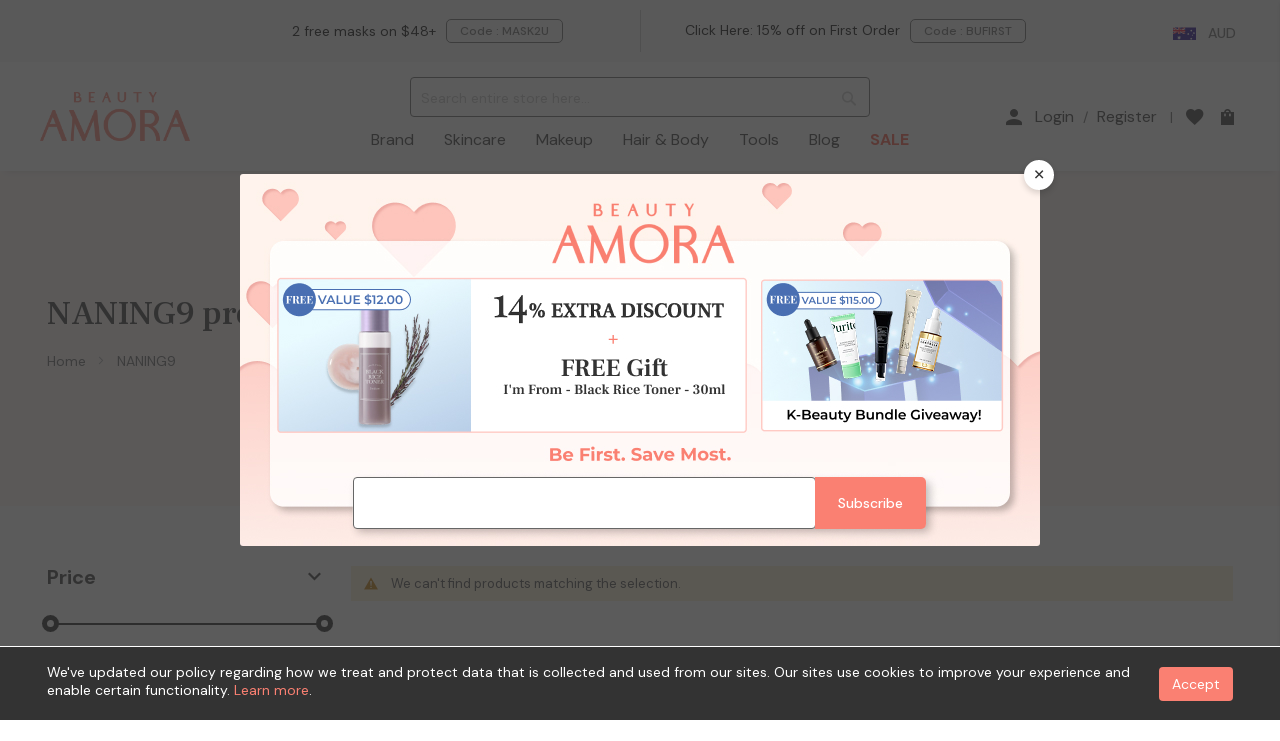

--- FILE ---
content_type: text/html; charset=UTF-8
request_url: https://www.beautyamora.com.au/brands/naning9.html
body_size: 37514
content:
<!doctype html>
<html lang="en">
    <head >
        <script>
    var BASE_URL = 'https\u003A\u002F\u002Fwww.beautyamora.com.au\u002F';
    var require = {
        'baseUrl': 'https\u003A\u002F\u002Fwww.beautyamora.com.au\u002Fstatic\u002Fversion1769681689\u002Ffrontend\u002Fbs_rubix\u002Fen_us\u002Fen_US'
    };</script>        <meta charset="utf-8"/>
<meta name="title" content="NANING9 -  Brand  | Beauty Amora | Korean Beauty Store in Australia"/>
<meta name="description" content="Shop the best  products from NANING9 at Beauty Amora. Explore our wide selection of NANING9 products for the beautiful you."/>
<meta name="keywords" content="Beauty Amora, Beauty, K-Beauty, J-Beauty"/>
<meta name="robots" content="INDEX,FOLLOW"/>
<meta name="viewport" content="width=device-width,initial-scale=1.0"/>
<meta name="format-detection" content="telephone=no"/>
<title>NANING9 -  Brand  | Beauty Amora | Korean Beauty Store in Australia</title>
<link  rel="stylesheet" type="text/css"  media="all" href="https://www.beautyamora.com.au/static/version1769681689/_cache/merged/5afb43edca70f9a4d6dc01173ac1505f.min.css" />
<link  rel="stylesheet" type="text/css"  media="print" href="https://www.beautyamora.com.au/static/version1769681689/frontend/bs_rubix/en_us/en_US/css/print.min.css" />
<script  type="text/javascript"  src="https://www.beautyamora.com.au/static/version1769681689/frontend/bs_rubix/en_us/en_US/requirejs/require.min.js"></script>
<script  type="text/javascript"  src="https://www.beautyamora.com.au/static/version1769681689/frontend/bs_rubix/en_us/en_US/requirejs-min-resolver.min.js"></script>
<script  type="text/javascript"  src="https://www.beautyamora.com.au/static/version1769681689/frontend/bs_rubix/en_us/en_US/js/bundle/bundle0.min.js"></script>
<script  type="text/javascript"  src="https://www.beautyamora.com.au/static/version1769681689/frontend/bs_rubix/en_us/en_US/js/bundle/bundle1.min.js"></script>
<script  type="text/javascript"  src="https://www.beautyamora.com.au/static/version1769681689/frontend/bs_rubix/en_us/en_US/js/bundle/bundle2.min.js"></script>
<script  type="text/javascript"  src="https://www.beautyamora.com.au/static/version1769681689/frontend/bs_rubix/en_us/en_US/js/bundle/bundle3.min.js"></script>
<script  type="text/javascript"  src="https://www.beautyamora.com.au/static/version1769681689/frontend/bs_rubix/en_us/en_US/js/bundle/bundle4.min.js"></script>
<script  type="text/javascript"  src="https://www.beautyamora.com.au/static/version1769681689/frontend/bs_rubix/en_us/en_US/js/bundle/bundle5.min.js"></script>
<script  type="text/javascript"  src="https://www.beautyamora.com.au/static/version1769681689/frontend/bs_rubix/en_us/en_US/mage/requirejs/static.min.js"></script>
<script  type="text/javascript"  src="https://www.beautyamora.com.au/static/version1769681689/frontend/bs_rubix/en_us/en_US/mage/requirejs/mixins.min.js"></script>
<script  type="text/javascript"  src="https://www.beautyamora.com.au/static/version1769681689/frontend/bs_rubix/en_us/en_US/requirejs-config.min.js"></script>
<script  type="text/javascript"  src="https://www.beautyamora.com.au/static/version1769681689/frontend/bs_rubix/en_us/en_US/Mychange_GoogleTagManager/js/datalayer/promotion.min.js"></script>
<script  type="text/javascript"  src="https://www.beautyamora.com.au/static/version1769681689/frontend/bs_rubix/en_us/en_US/Rokanthemes_PriceCountdown/js/timer.min.js"></script>
<script  type="text/javascript"  src="https://www.beautyamora.com.au/static/version1769681689/frontend/bs_rubix/en_us/en_US/Rokanthemes_Themeoption/js/jquery.bpopup.min.js"></script>
<link  rel="preconnect" href="https://fonts.gstatic.com" />
<link  rel="stylesheet" type="text/css" href="https://fonts.googleapis.com/css2?family=DM+Sans:ital,wght@0,400;0,500;0,700;1,400;1,500;1,700&family=Frank+Ruhl+Libre:wght@300;400;500;700&display=swap" />
<link  rel="icon" type="image/x-icon" href="https://cdn.beautyamora.com.au/media/favicon/stores/4/beauty_amora-favicon.png" />
<link  rel="shortcut icon" type="image/x-icon" href="https://cdn.beautyamora.com.au/media/favicon/stores/4/beauty_amora-favicon.png" />
<link  rel="canonical" href="https://www.beautyamora.com.au/brands/naning9.html" />
<!-- Pinterest Verification -->
<meta name="p:domain_verify" content="7a0809d71b66f948b68f4a31bb13a3c7"/>

<!-- Mage Verification -->
<meta name="p:domain_verify" content="xAKyZBxQkCKO3qZuakpQBOwFTKTiVAVV"/>

<!-- SEO Agency - Google Verification 20240821 -->
<!-- <meta name="google-site-verification" content="GbzQ5na6X9qiAZ6jbdLosh08kGHbjx-50AhJsvcZ3No" /> -->

<style>
#profiler-table{
display: none;
}

#checkout-payment-method-load #checkoutcom_card_payment_container{
//display: none;
}

@media screen and (min-width: 768px) {

.custommenu.navigation li.level0 .submenu{ 
visibility: hidden;
opacity: 0;
 }



}

</style>


            <script type="text/x-magento-init">
        {
            "*": {
                "Magento_PageCache/js/form-key-provider": {}
            }
        }
    </script>
    <script type="application/ld+json">
        {"@context":"https:\/\/schema.org","@type":"Organization","url":"https:\/\/www.beautyamora.com.au\/","name":"Beauty Amora AU","email":"support@beautyamora.com.au","contactPoint":{"@type":"ContactPoint","email":"support@beautyamora.com.au","contactType":"Customer Support"},"logo":"https:\/\/cdn.beautyamora.com.au\/media\/wysiwyg\/beautyamora-logo-seo.jpg"}    </script>
    <meta name="twitter&#x3A;card" content="summary" /><meta name="og&#x3A;ttl" content="2419200" /><meta property="og&#x3A;url" content="https&#x3A;&#x2F;&#x2F;www.beautyamora.com.au&#x2F;brands&#x2F;naning9.html" /><meta property="og&#x3A;title" content="NANING9&#x20;-&#x20;&#x20;Brand&#x20;&#x20;&#x7C;&#x20;Beauty&#x20;Amora&#x20;&#x7C;&#x20;Korean&#x20;Beauty&#x20;Store&#x20;in&#x20;Australia" /><meta property="og&#x3A;description" content="Shop&#x20;the&#x20;best&#x20;products&#x20;from&#x20;NANING9&#x20;at&#x20;Beauty&#x20;Amora.&#x20;Explore&#x20;our&#x20;wide&#x20;selection&#x20;of&#x20;NANING9&#x20;products&#x20;for&#x20;the&#x20;beautiful&#x20;you." /><meta property="og&#x3A;site_name" content="Beauty&#x20;Amora&#x20;AU" /><meta property="og&#x3A;image" content="https&#x3A;&#x2F;&#x2F;cdn.beautyamora.com.au&#x2F;media&#x2F;wysiwyg&#x2F;beautyamora-logo-seo.jpg" /><meta property="og&#x3A;type" content="product.group" /><script>window.dataLayerPageKey = window.dataLayerPageKey || "65f0d32a34199d544b017800401524b7d937cf9d";
window.dataLayerCookieSuffix = window.dataLayerCookieSuffix || 1769742535;
window.dataLayer = window.dataLayer || [];window.dataLayer.push({"currency":"AUD","currency_base":"AUD","visitorLoginState":"Logged out","visitorCountry":"US","visitorIP":"3.144.181.103"});(function(w,d,s,l,i){w[l]=w[l]||[];w[l].push({'gtm.start':
new Date().getTime(),event:'gtm.js'});var f=d.getElementsByTagName(s)[0],
j=d.createElement(s),dl=l!='dataLayer'?'&l='+l:'';j.async=true;j.src=
'https://www.googletagmanager.com/gtm.js?id='+i+dl;f.parentNode.insertBefore(j,f);
})(window,document,'script','dataLayer',"GTM-WNMJ26W");</script>    </head>
    <body onclick data-container="body"
          data-mage-init='{"loaderAjax": {}, "loader": { "icon": "https://www.beautyamora.com.au/static/version1769681689/frontend/bs_rubix/en_us/en_US/images/loader-2.gif"}}'
        id="html-body" class="eren-page-preloader page-with-filter page-products categorypath-brands-naning9 category-naning9 mycategorytype-promotion-category catalog-category-view page-layout-2columns-left">
        <noscript><iframe src="https://www.googletagmanager.com/ns.html?id=GTM-WNMJ26W"
height="0" width="0" style="display:none;visibility:hidden"></iframe></noscript>
<script type="text/x-magento-init">
    {
        "*": {
            "Magento_PageBuilder/js/widget-initializer": {
                "config": {"[data-content-type=\"slider\"][data-appearance=\"default\"]":{"Magento_PageBuilder\/js\/content-type\/slider\/appearance\/default\/widget":false},"[data-content-type=\"map\"]":{"Magento_PageBuilder\/js\/content-type\/map\/appearance\/default\/widget":false},"[data-content-type=\"row\"]":{"Magento_PageBuilder\/js\/content-type\/row\/appearance\/default\/widget":false},"[data-content-type=\"tabs\"]":{"Magento_PageBuilder\/js\/content-type\/tabs\/appearance\/default\/widget":false},"[data-content-type=\"slide\"]":{"Magento_PageBuilder\/js\/content-type\/slide\/appearance\/default\/widget":{"buttonSelector":".pagebuilder-slide-button","showOverlay":"hover","dataRole":"slide"}},"[data-content-type=\"banner\"]":{"Magento_PageBuilder\/js\/content-type\/banner\/appearance\/default\/widget":{"buttonSelector":".pagebuilder-banner-button","showOverlay":"hover","dataRole":"banner"}},"[data-content-type=\"buttons\"]":{"Magento_PageBuilder\/js\/content-type\/buttons\/appearance\/inline\/widget":false},"[data-content-type=\"products\"][data-appearance=\"carousel\"]":{"Magento_PageBuilder\/js\/content-type\/products\/appearance\/carousel\/widget":false}},
                "breakpoints": {"desktop":{"label":"Desktop","stage":true,"default":true,"class":"desktop-switcher","icon":"Magento_PageBuilder::css\/images\/switcher\/switcher-desktop.svg","conditions":{"min-width":"1024px"},"options":{"products":{"default":{"slidesToShow":"5"}}}},"tablet":{"conditions":{"max-width":"1024px","min-width":"768px"},"options":{"products":{"default":{"slidesToShow":"4"},"continuous":{"slidesToShow":"3"}}}},"mobile":{"label":"Mobile","stage":true,"class":"mobile-switcher","icon":"Magento_PageBuilder::css\/images\/switcher\/switcher-mobile.svg","media":"only screen and (max-width: 768px)","conditions":{"max-width":"768px","min-width":"640px"},"options":{"products":{"default":{"slidesToShow":"3"}}}},"mobile-small":{"conditions":{"max-width":"640px"},"options":{"products":{"default":{"slidesToShow":"2"},"continuous":{"slidesToShow":"1"}}}}}            }
        }
    }
</script>

<script type="text/x-magento-init">
{
    "*": {
        "rokanthemes/ajaxsuite"    : {
            "loginUrl": "https://www.beautyamora.com.au/customer/account/login/",
            "customerId": "",
            "ajaxCart" : {
                "enabled" : 1,
                "actionAfterSuccess" : "popup"
            },
            "ajaxWishList" : {
                "enabled" : 0,
                "WishlistUrl": "https://www.beautyamora.com.au/ajaxsuite/wishlist/add/",
                "defaultWishlistUrl": "https://www.beautyamora.com.au/wishlist/"
            },
            "ajaxCompare" : {
                "enabled" : 0,
                "CompareUrl": "https://www.beautyamora.com.au/ajaxsuite/compare/add/"
            }
        }
    }
}
</script>

<div class="cookie-status-message" id="cookie-status">
    The store will not work correctly in the case when cookies are disabled.</div>
<script type="text&#x2F;javascript">document.querySelector("#cookie-status").style.display = "none";</script>
<script type="text/x-magento-init">
    {
        "*": {
            "cookieStatus": {}
        }
    }
</script>

<script type="text/x-magento-init">
    {
        "*": {
            "mage/cookies": {
                "expires": null,
                "path": "\u002F",
                "domain": ".www.beautyamora.com.au",
                "secure": true,
                "lifetime": "28800"
            }
        }
    }
</script>
    <noscript>
        <div class="message global noscript">
            <div class="content">
                <p>
                    <strong>JavaScript seems to be disabled in your browser.</strong>
                    <span>
                        For the best experience on our site, be sure to turn on Javascript in your browser.                    </span>
                </p>
            </div>
        </div>
    </noscript>
<script>    require.config({
        map: {
            '*': {
                wysiwygAdapter: 'mage/adminhtml/wysiwyg/tiny_mce/tinymce5Adapter'
            }
        }
    });</script>
<script>
    window.cookiesConfig = window.cookiesConfig || {};
    window.cookiesConfig.secure = true;
</script><script>
    require.config({
        paths: {
            googleMaps: 'https\u003A\u002F\u002Fmaps.googleapis.com\u002Fmaps\u002Fapi\u002Fjs\u003Fv\u003D3\u0026key\u003D'
        },
        config: {
            'Magento_PageBuilder/js/utils/map': {
                style: ''
            },
            'Magento_PageBuilder/js/content-type/map/preview': {
                apiKey: '',
                apiKeyErrorMessage: 'You\u0020must\u0020provide\u0020a\u0020valid\u0020\u003Ca\u0020href\u003D\u0027https\u003A\u002F\u002Fwww.beautyamora.com.au\u002Fadminhtml\u002Fsystem_config\u002Fedit\u002Fsection\u002Fcms\u002F\u0023cms_pagebuilder\u0027\u0020target\u003D\u0027_blank\u0027\u003EGoogle\u0020Maps\u0020API\u0020key\u003C\u002Fa\u003E\u0020to\u0020use\u0020a\u0020map.'
            },
            'Magento_PageBuilder/js/form/element/map': {
                apiKey: '',
                apiKeyErrorMessage: 'You\u0020must\u0020provide\u0020a\u0020valid\u0020\u003Ca\u0020href\u003D\u0027https\u003A\u002F\u002Fwww.beautyamora.com.au\u002Fadminhtml\u002Fsystem_config\u002Fedit\u002Fsection\u002Fcms\u002F\u0023cms_pagebuilder\u0027\u0020target\u003D\u0027_blank\u0027\u003EGoogle\u0020Maps\u0020API\u0020key\u003C\u002Fa\u003E\u0020to\u0020use\u0020a\u0020map.'
            },
        }
    });
</script>

<script>
    require.config({
        shim: {
            'Magento_PageBuilder/js/utils/map': {
                deps: ['googleMaps']
            }
        }
    });
</script>
<div class="page-wrapper"><div class="header-container">
    <div class="header-top">
        <div class="container-full">
            <div class="col-top-left">
                <div data-content-type="html" data-appearance="default" data-element="main" data-decoded="true"><style>
    .st-block-header-text {
        overflow: hidden;
        height: 1.5rem;
    }

    .st-block-header-text p {
        display: block !important;
    }

    .st-block-header-text p:after {
        display: none;
    }
</style>
<div class="st-block-header-text">
    <p class="slide">Free shipping on orders <nobr>$48+</nobr>
    </p>
    <p class="slide">1-4 days delivery from Sydney Warehouse</p>
    <p class="slide new-member-reward">New Member 15% OFF & 200 A-POINTS</p>
    <p class="slide register-gain-a-point">Register as member to gain A-POINTS</p>
</div>
<script>
    require(['jquery'], function ($) {
        function headerLeftMessageSlider() {
            var $parent = $('.st-block-header-text');
            $('.st-block-header-text .slide:last-child').css({ marginTop: -18 }).prependTo($parent);
            $('.st-block-header-text .slide:first-child').animate({
                marginTop: 0
            }, 'slow');
        }
        var setIntervalFunc = 'requestInterval' in window ? window.requestInterval : setInterval;
        var clearIntervalFunc = 'clearRequestInterval' in window ? window.clearRequestInterval : clearInterval;
        var headerLeftMessageTimer = setIntervalFunc(headerLeftMessageSlider, 3000);
        $('.st-block-header-text').hover(function () {
            clearIntervalFunc(headerLeftMessageTimer);
        }, function () {
            headerLeftMessageTimer = setIntervalFunc(headerLeftMessageSlider, 3000);
        });
    });

    require(['jquery', 'Magento_Customer/js/customer-data'], function ($, custData) {
        try {
            var appendcount = 0;
            var appendSwellInfo = function () {
                var customer = custData.get('customer');
                if ($(".st-block-header-text").length
                    && window.Swell && Swell.Customer && Swell.Customer.getCustomerDetails() && Swell.Customer.getCustomerDetails().isOptIn
                    && customer && customer().firstname
                    && appendcount < 1) {
                    var $blockObject = $(".st-block-header-text").first();
                    if(Swell.Customer.getCustomerDetails().pointsBalance > 0) $blockObject.append('<p class="slide" >Hi ' + customer().firstname + '. You have ' + Swell.Customer.getCustomerDetails().pointsBalance + ' A-Points.</p>');
                    else $blockObject.append('<p class="slide" >Hi ' + customer().firstname + '. Your Points Balance is ' + Swell.Customer.getCustomerDetails().pointsBalance + '.</p>');
                    $blockObject.append('<p class="slide" >Earn Points to Redeem Exclusive Rewards.</p>');
                    $blockObject.find(".register-gain-a-point").remove();
                    $blockObject.find(".new-member-reward").remove();
                    appendcount++;
                }
            };

            if (!window.Swell) $(document).on("swell:setup", appendSwellInfo);
            else appendSwellInfo();
        } catch (err) { }
    });
</script></div>            </div>
            <div class="col-top-center">
                <div class="st-block-header_coupon_text sbm-block sbm-header_coupon_text sbm-header_coupon_text_62 coupon-wrapper">
    <p class='coupon-switch visible-xs hidden-sm'>Coupon Code <span id='coupon-count'>3</span></p>
    <div class='box-wrapper'>
                    <div class="coupon-box hidden" >
                <p class='coupon-text'>
                                            <span style='color: #000000; border-color: #000000;'>10% OFF for other items</span>
                                            <span style='color: #000000; border-color: #000000;'>15% OFF for selected brands</span>
                                    </p>
                <button class='code action primary addCoupon btn btn-secondary' data-coupon='BUSBS'>Code : <span class='coupon'>BUSBS</span><span class='tooltip-copy'>Code Copied!</span></button>
            </div>
                    <div class="coupon-box hidden" >
                <p class='coupon-text'>
                                            <span style='color: #000000; border-color: #000000;'>2 free masks on $48+</span>
                                    </p>
                <button class='code action primary addCoupon btn btn-secondary' data-coupon='MASK2U'>Code : <span class='coupon'>MASK2U</span><span class='tooltip-copy'>Code Copied!</span></button>
            </div>
                    <div class="coupon-box hidden" data-sbmv-guest="1">
                <p class='coupon-text'>
                                            <span style='color: #000000; border-color: #000000;'><a href="https://www.beautyamora.com.au/trending/promotion/first-purchase-offer.html" style="     display: inline;     background: unset;     color: #000000;     font-size: 14px;     font-weight: 100;     line-height: normal;     padding: 0; ">Click Here: 15% off on First Order</a> </span>
                                    </p>
                <button class='code action primary addCoupon btn btn-secondary' data-coupon='BUFIRST'>Code : <span class='coupon'>BUFIRST</span><span class='tooltip-copy'>Code Copied!</span></button>
            </div>
            </div>
</div>
<script>
    require([
        'jquery',
        'Magento_Theme/js/theme',
        'rokanthemes/owl'
    ],function($){

        $('.sbm-header_coupon_text_62 .coupon-box').each(function() {
            $(this).sbmVisitorStatusCheck().sbmTimeShowHiddenCheck();
        }).removeClass('hidden');

        var t=function(e){var t=this.getElementsByClassName('coupon')[0].innerText;navigator.clipboard?navigator.clipboard.writeText(t).then(n(this.getElementsByClassName('code')[0])):(!function(e){var t=document.createElement('textarea');t.value=e,document.body.appendChild(t),t.focus(),t.select();try{document.execCommand('copy')&&n()}catch(e){}document.body.removeChild(t)}(t),n(this.getElementsByClassName('code')[0]))};function n(t){$(t).find('.tooltip-copy').fadeIn('fast',function(){$(this).delay(1000).fadeOut('slow')})}var o=document.getElementsByClassName('coupon-box');if(o.length>0){for(var a=0;a<o.length;a++)o[a].addEventListener('click',t,{passive:!0});document.getElementsByClassName('coupon-switch')[0].addEventListener('click',function(t){var n=$(this).hasClass('opened');$(this).toggleClass('opened',!n).siblings('.box-wrapper').toggleClass('opened',!n)},{passive:!0},!0)}

        if($(".sbm-header_coupon_text_62 .coupon-box").length > 1) {
            $(".sbm-header_coupon_text_62 .box-wrapper").addClass('owl-carousel');

            var jCouponBoxSlider = $(".sbm-header_coupon_text_62 .owl-carousel");
            var initCouponBoxSlider = function() {
                if($(window).width() < 768) {
                    if(jCouponBoxSlider.data("owlCarousel") != undefined) {
                        jCouponBoxSlider.data("owlCarousel").destroy();
                    }
                }
                else {
                    if(jCouponBoxSlider.data("owlCarousel") == undefined) {
                        jCouponBoxSlider.owlCarousel({autoPlay : true, slideSpeed : 500, navigation : false, stopOnHover : true, pagination : false, items : 2, itemsCustom : [[768, 1],[992, 2]], addClassActive : true});
                    }
                }
            }

            initCouponBoxSlider();
            $(window).on('resize', function(){
                initCouponBoxSlider();
            });
        }
    });
</script>            </div>
            <div class="col-top-right">
                <div class="switcher website switcher-website store_switcher" id="switcher-website">
    <div class="actions dropdown options switcher-options">
                    <div class="action toggle switcher-trigger " id="switcher-store-trigger">
                <img class="store-country-flag" src="https://www.beautyamora.com.au/static/version1769681689/frontend/bs_rubix/en_us/en_US/images/country_flags/bwamaua_en.png" alt="www.beautyamora.com AU - EN" />
                <span class="store-currency">AUD</span>
            </div>
                    </div>
</div>
                                                    <div data-content-type="html" data-appearance="default" data-element="main" data-decoded="true"><div class="social-link"><ul>
<li class="facebook"><a href="https://www.facebook.com/Beauty-Amora-100682679008355/" target="_blank" rel="noreferrer nofollow"><i class="icomoon-icon icomoon-icon-facebook"></i><span class="sr-only">facebook</span></a></li>
<li class="instagram"><a href="https://www.instagram.com/beautyamora.official/" target="_blank" rel="noreferrer nofollow"><i class="icomoon-icon icomoon-icon-instagram"></i><span class="sr-only">instagram</span></a></li>
<li class="youtube"><a href="https://www.youtube.com/channel/UCIJ3uO3Ie-qQyzQSbYvEhUw/featured" target="_blank" rel="noreferrer nofollow"><i class="icomoon-icon icomoon-icon-youtube"></i><span class="sr-only">Youtube</span></a></li>
</ul></div></div>                            </div>
        </div>
    </div>
    <div class="header">
        <div class="container-full">
            <div class="for-full-withmenu">
                <div class="col-logo"><a
    class="logo"
    href="https://www.beautyamora.com.au/"
    title="Beauty&#x20;Amora&#x20;AU"
    aria-label="store logo">
    <img src="https://cdn.beautyamora.com.au/media/logo/stores/4/beautyamora-logo.png"
         title="Beauty&#x20;Amora&#x20;AU"
         alt="Beauty&#x20;Amora&#x20;AU"
                            />
</a>
</div>
                <div class = "nav-menu-flex">
                    <div class="sections search-section">
    <div class="block block-search">
        <div class="block block-content">
            <form class="form minisearch search-content minisearchshow-destop" id="search_mini_form" action="https://www.beautyamora.com.au/catalogsearch/result/" method="get">
                                <div class="field search">
                    <!--<label class="label" for="search" data-role="minisearch-label" id="searchlabel">
                        <span>Search</span>
                    </label>-->
                    <div class="control">
                        <input id="search-input-autocomplate" data-mage-init='{"quickSearch":{
                                    "formSelector":"#search_mini_form",
                                    "url":"https://www.beautyamora.com.au/search/ajax/suggest/",
                                    "destinationSelector":"#search_autocomplete"}
                            }' type="text" name="q" value="" placeholder="Search entire store here..." class="input-text" maxlength="200" role="combobox" aria-haspopup="false" aria-autocomplete="both"  aria-expanded="false" autocomplete="off" />
                        <div id="search_autocomplete" class="search-autocomplete"></div>
                        <div data-bind="scope: 'searchsuiteautocomplete_form'">
                            <!-- ko template: getTemplate() --><!-- /ko -->
                        </div>
                    </div>
                </div>
                <div class="actions">
                    <button type="submit"
                            title="Search"
                            class="action search" id="buttonsearch">
                        <span>Search</span>
                    </button>
                </div>
            </form>
        </div>
    </div>
</div>
<script type="text/x-magento-init">
{
    "*": {
        "Magento_Ui/js/core/app": {
            "components": {
                "searchsuiteautocomplete_form": {
                    "component": "Rokanthemes_SearchSuiteAutocomplete/js/autocomplete"
                },
                "searchsuiteautocompleteBindEvents": {
                    "component": "Rokanthemes_SearchSuiteAutocomplete/js/bindEvents",
                    "config": {
                        "searchFormSelector": "#search_mini_form",
                        "searchButtonSelector": "button.search",
                        "inputSelector": "#search-input-autocomplate",
                        "searchDelay": "500"
                    }
                },
                "searchsuiteautocompleteDataProvider": {
                    "component": "Rokanthemes_SearchSuiteAutocomplete/js/dataProvider",
                    "config": {
                        "url": "https://www.beautyamora.com.au/rokanthemes_searchsuiteautocomplete/ajax/index/"
                    }
                }
            }
        }
    }
}
</script>                        <div class="sections nav-sections">
                <div id="close-menu" class="visible-xs"><a href="#"><span class="icomoon-icon-close_black"></span><span>Close</span></a></div>
        <div class="section-items nav-sections-items" data-mage-init='{"tabs":{"openedState":"active"}}'>
                                            <div class="section-item-title nav-sections-item-title" data-role="collapsible">
                    <a class="nav-sections-item-switch" data-toggle="switch" href="#mychange.custom.menu"></a>
                </div>
                <div class="section-item-content nav-sections-item-content" id="mychange.custom.menu" data-role="content">
<nav class="navigation custommenu" role="navigation">
    <ul>
        <li class="visible-xs ui-menu-item level0">
            <div class="submenu-title">
                <a class="level-top" href="https://www.beautyamora.com.au/">Home</a>
            </div>
        </li>
                    <li class="ui-menu-item level0 fullwidth store-navigation-brand store-navigation-name-brand ">
                <div class="submenu-trigger submenu-title">
                                                                <a href="https://www.beautyamora.com.au/category/brand/" class="level-top" >Brand</a>
                                                        </div>
                                    <div class="level0 submenu">
                        <div class="submenu-container">
                                                            <div class="brand-in-navigation row" data-mage-init="{&quot;tabs&quot;:{&quot;openedState&quot;:&quot;current&quot;,&quot;active&quot;:0,&quot;disabled&quot;:[],&quot;disabledState&quot;:&quot;disabled&quot;,&quot;collapsibleElement&quot;:&quot;.navigation-prefix-tab&quot;,&quot;content&quot;:&quot;.navigation-category-brand&quot;,&quot;trigger&quot;:&quot;.tab-trigger&quot;}}">
    <div class="navgation-prefix-tab-container">
                    <div class="navigation-prefix-tab">
                <a class="tab-trigger" href="#tab-#">#</a>
            </div>
                    <div class="navigation-prefix-tab">
                <a class="tab-trigger" href="#tab-A">A</a>
            </div>
                    <div class="navigation-prefix-tab">
                <a class="tab-trigger" href="#tab-B">B</a>
            </div>
                    <div class="navigation-prefix-tab">
                <a class="tab-trigger" href="#tab-C">C</a>
            </div>
                    <div class="navigation-prefix-tab">
                <a class="tab-trigger" href="#tab-D">D</a>
            </div>
                    <div class="navigation-prefix-tab">
                <a class="tab-trigger" href="#tab-E">E</a>
            </div>
                    <div class="navigation-prefix-tab">
                <a class="tab-trigger" href="#tab-F">F</a>
            </div>
                    <div class="navigation-prefix-tab">
                <a class="tab-trigger" href="#tab-G">G</a>
            </div>
                    <div class="navigation-prefix-tab">
                <a class="tab-trigger" href="#tab-H">H</a>
            </div>
                    <div class="navigation-prefix-tab">
                <a class="tab-trigger" href="#tab-I">I</a>
            </div>
                    <div class="navigation-prefix-tab">
                <a class="tab-trigger" href="#tab-J">J</a>
            </div>
                    <div class="navigation-prefix-tab">
                <a class="tab-trigger" href="#tab-K">K</a>
            </div>
                    <div class="navigation-prefix-tab">
                <a class="tab-trigger" href="#tab-L">L</a>
            </div>
                    <div class="navigation-prefix-tab">
                <a class="tab-trigger" href="#tab-M">M</a>
            </div>
                    <div class="navigation-prefix-tab">
                <a class="tab-trigger" href="#tab-N">N</a>
            </div>
                    <div class="navigation-prefix-tab">
                <a class="tab-trigger" href="#tab-O">O</a>
            </div>
                    <div class="navigation-prefix-tab">
                <a class="tab-trigger" href="#tab-P">P</a>
            </div>
                    <div class="navigation-prefix-tab">
                <a class="tab-trigger" href="#tab-Q">Q</a>
            </div>
                    <div class="navigation-prefix-tab">
                <a class="tab-trigger" href="#tab-R">R</a>
            </div>
                    <div class="navigation-prefix-tab">
                <a class="tab-trigger" href="#tab-S">S</a>
            </div>
                    <div class="navigation-prefix-tab">
                <a class="tab-trigger" href="#tab-T">T</a>
            </div>
                    <div class="navigation-prefix-tab">
                <a class="tab-trigger" href="#tab-U">U</a>
            </div>
                    <div class="navigation-prefix-tab">
                <a class="tab-trigger" href="#tab-V">V</a>
            </div>
                    <div class="navigation-prefix-tab">
                <a class="tab-trigger" href="#tab-W">W</a>
            </div>
                    <div class="navigation-prefix-tab">
                <a class="tab-trigger" href="#tab-X">X</a>
            </div>
                    <div class="navigation-prefix-tab">
                <a class="tab-trigger" href="#tab-Y">Y</a>
            </div>
                    <div class="navigation-prefix-tab">
                <a class="tab-trigger" href="#tab-Z">Z</a>
            </div>
            </div>
    <div class="navigation-category-brand-container">
                                <div id="tab-#" class="navigation-category-brand">
                                    <div class="brands row">
                                                    <p class="col-xs-4 col-md-3 col-lg-2"><a href="https://www.beautyamora.com.au/brands/107-beauty.html" class="brand">107 Beauty</a></p>
                                                    <p class="col-xs-4 col-md-3 col-lg-2"><a href="https://www.beautyamora.com.au/brands/3ce.html" class="brand">3CE</a></p>
                                                    <p class="col-xs-4 col-md-3 col-lg-2"><a href="https://www.beautyamora.com.au/brands/3w-clinic.html" class="brand">3W Clinic</a></p>
                                            </div>
                            </div>
                                <div id="tab-A" class="navigation-category-brand">
                                    <div class="brands row">
                                                    <p class="col-xs-4 col-md-3 col-lg-2"><a href="https://www.beautyamora.com.au/brands/a-pieu.html" class="brand">A'PIEU</a></p>
                                                    <p class="col-xs-4 col-md-3 col-lg-2"><a href="https://www.beautyamora.com.au/brands/a-h-c.html" class="brand">A.H.C</a></p>
                                                    <p class="col-xs-4 col-md-3 col-lg-2"><a href="https://www.beautyamora.com.au/brands/abib.html" class="brand">Abib</a></p>
                                                    <p class="col-xs-4 col-md-3 col-lg-2"><a href="https://www.beautyamora.com.au/brands/about-tone.html" class="brand">ABOUT_TONE.</a></p>
                                                    <p class="col-xs-4 col-md-3 col-lg-2"><a href="https://www.beautyamora.com.au/brands/acwell.html" class="brand">ACWELL</a></p>
                                                    <p class="col-xs-4 col-md-3 col-lg-2"><a href="https://www.beautyamora.com.au/brands/age-20-s.html" class="brand">Age 20's</a></p>
                                                    <p class="col-xs-4 col-md-3 col-lg-2"><a href="https://www.beautyamora.com.au/brands/alive-lab.html" class="brand">ALIVE:LAB</a></p>
                                                    <p class="col-xs-4 col-md-3 col-lg-2"><a href="https://www.beautyamora.com.au/brands/amortals.html" class="brand">AMORTALS</a></p>
                                                    <p class="col-xs-4 col-md-3 col-lg-2"><a href="https://www.beautyamora.com.au/brands/ample-n.html" class="brand">AMPLE:N</a></p>
                                                    <p class="col-xs-4 col-md-3 col-lg-2"><a href="https://www.beautyamora.com.au/brands/amuse.html" class="brand">Amuse</a></p>
                                                    <p class="col-xs-4 col-md-3 col-lg-2"><a href="https://www.beautyamora.com.au/brands/anjo.html" class="brand">ANJO</a></p>
                                                    <p class="col-xs-4 col-md-3 col-lg-2"><a href="https://www.beautyamora.com.au/brands/apagard.html" class="brand">APAGARD</a></p>
                                                    <p class="col-xs-4 col-md-3 col-lg-2"><a href="https://www.beautyamora.com.au/brands/aplb.html" class="brand">APLB</a></p>
                                                    <p class="col-xs-4 col-md-3 col-lg-2"><a href="https://www.beautyamora.com.au/brands/aprilskin.html" class="brand">APRILSKIN</a></p>
                                                    <p class="col-xs-4 col-md-3 col-lg-2"><a href="https://www.beautyamora.com.au/brands/arencia.html" class="brand">Arencia</a></p>
                                                    <p class="col-xs-4 col-md-3 col-lg-2"><a href="https://www.beautyamora.com.au/brands/aromatica.html" class="brand">aromatica</a></p>
                                                    <p class="col-xs-4 col-md-3 col-lg-2"><a href="https://www.beautyamora.com.au/brands/atopalm.html" class="brand">Atopalm</a></p>
                                                    <p class="col-xs-4 col-md-3 col-lg-2"><a href="https://www.beautyamora.com.au/brands/avajar.html" class="brand">avajar</a></p>
                                                    <p class="col-xs-4 col-md-3 col-lg-2"><a href="https://www.beautyamora.com.au/brands/avca.html" class="brand">AVCA</a></p>
                                                    <p class="col-xs-4 col-md-3 col-lg-2"><a href="https://www.beautyamora.com.au/brands/aveda.html" class="brand">Aveda</a></p>
                                                    <p class="col-xs-4 col-md-3 col-lg-2"><a href="https://www.beautyamora.com.au/brands/axis-y.html" class="brand">AXIS-Y</a></p>
                                                    <p class="col-xs-4 col-md-3 col-lg-2"><a href="https://www.beautyamora.com.au/brands/ayunche.html" class="brand">AYUNCHE</a></p>
                                            </div>
                            </div>
                                <div id="tab-B" class="navigation-category-brand">
                                    <div class="brands row">
                                                    <p class="col-xs-4 col-md-3 col-lg-2"><a href="https://www.beautyamora.com.au/brands/b-lab.html" class="brand">B : Lab</a></p>
                                                    <p class="col-xs-4 col-md-3 col-lg-2"><a href="https://www.beautyamora.com.au/brands/balea.html" class="brand">Balea</a></p>
                                                    <p class="col-xs-4 col-md-3 col-lg-2"><a href="https://www.beautyamora.com.au/brands/bandai.html" class="brand">Bandai</a></p>
                                                    <p class="col-xs-4 col-md-3 col-lg-2"><a href="https://www.beautyamora.com.au/brands/banila-co.html" class="brand">BANILA CO</a></p>
                                                    <p class="col-xs-4 col-md-3 col-lg-2"><a href="https://www.beautyamora.com.au/brands/baren.html" class="brand">Baren</a></p>
                                                    <p class="col-xs-4 col-md-3 col-lg-2"><a href="https://www.beautyamora.com.au/brands/bbia.html" class="brand">BBIA</a></p>
                                                    <p class="col-xs-4 col-md-3 col-lg-2"><a href="https://www.beautyamora.com.au/brands/bcl.html" class="brand">BCL</a></p>
                                                    <p class="col-xs-4 col-md-3 col-lg-2"><a href="https://www.beautyamora.com.au/brands/beauty-amora.html" class="brand">Beauty Amora</a></p>
                                                    <p class="col-xs-4 col-md-3 col-lg-2"><a href="https://www.beautyamora.com.au/brands/beauty-buffet.html" class="brand">BEAUTY BUFFET</a></p>
                                                    <p class="col-xs-4 col-md-3 col-lg-2"><a href="https://www.beautyamora.com.au/brands/beauty-of-joseon.html" class="brand">BEAUTY OF JOSEON</a></p>
                                                    <p class="col-xs-4 col-md-3 col-lg-2"><a href="https://www.beautyamora.com.au/brands/belif.html" class="brand">Belif</a></p>
                                                    <p class="col-xs-4 col-md-3 col-lg-2"><a href="https://www.beautyamora.com.au/brands/bellflower.html" class="brand">Bellflower</a></p>
                                                    <p class="col-xs-4 col-md-3 col-lg-2"><a href="https://www.beautyamora.com.au/brands/benton.html" class="brand">Benton</a></p>
                                                    <p class="col-xs-4 col-md-3 col-lg-2"><a href="https://www.beautyamora.com.au/brands/beplain.html" class="brand">beplain</a></p>
                                                    <p class="col-xs-4 col-md-3 col-lg-2"><a href="https://www.beautyamora.com.au/brands/bergamo.html" class="brand">Bergamo</a></p>
                                                    <p class="col-xs-4 col-md-3 col-lg-2"><a href="https://www.beautyamora.com.au/brands/beyond.html" class="brand">BEYOND</a></p>
                                                    <p class="col-xs-4 col-md-3 col-lg-2"><a href="https://www.beautyamora.com.au/brands/biodance.html" class="brand">Biodance</a></p>
                                                    <p class="col-xs-4 col-md-3 col-lg-2"><a href="https://www.beautyamora.com.au/brands/bioderma.html" class="brand">Bioderma</a></p>
                                                    <p class="col-xs-4 col-md-3 col-lg-2"><a href="https://www.beautyamora.com.au/brands/bioheal-boh.html" class="brand">BIOHEAL BOH</a></p>
                                                    <p class="col-xs-4 col-md-3 col-lg-2"><a href="https://www.beautyamora.com.au/brands/blithe.html" class="brand">Blithe</a></p>
                                                    <p class="col-xs-4 col-md-3 col-lg-2"><a href="https://www.beautyamora.com.au/brands/bliv-u.html" class="brand">BLIV:U</a></p>
                                                    <p class="col-xs-4 col-md-3 col-lg-2"><a href="https://www.beautyamora.com.au/brands/bonajour.html" class="brand">BONAJOUR</a></p>
                                                    <p class="col-xs-4 col-md-3 col-lg-2"><a href="https://www.beautyamora.com.au/brands/brilliant-colors.html" class="brand">brilliant colors</a></p>
                                                    <p class="col-xs-4 col-md-3 col-lg-2"><a href="https://www.beautyamora.com.au/brands/brmud.html" class="brand">BRMUD</a></p>
                                                    <p class="col-xs-4 col-md-3 col-lg-2"><a href="https://www.beautyamora.com.au/brands/bywishtrend.html" class="brand">ByWishtrend</a></p>
                                            </div>
                            </div>
                                <div id="tab-C" class="navigation-category-brand">
                                    <div class="brands row">
                                                    <p class="col-xs-4 col-md-3 col-lg-2"><a href="https://www.beautyamora.com.au/brands/canmake.html" class="brand">CANMAKE</a></p>
                                                    <p class="col-xs-4 col-md-3 col-lg-2"><a href="https://www.beautyamora.com.au/brands/care-nel.html" class="brand">CARE:NEL</a></p>
                                                    <p class="col-xs-4 col-md-3 col-lg-2"><a href="https://www.beautyamora.com.au/brands/celdyque.html" class="brand">CELDYQUE</a></p>
                                                    <p class="col-xs-4 col-md-3 col-lg-2"><a href="https://www.beautyamora.com.au/brands/celimax.html" class="brand">CELIMAX</a></p>
                                                    <p class="col-xs-4 col-md-3 col-lg-2"><a href="https://www.beautyamora.com.au/brands/cell-fusion-c.html" class="brand">Cell Fusion C</a></p>
                                                    <p class="col-xs-4 col-md-3 col-lg-2"><a href="https://www.beautyamora.com.au/brands/centellian-24.html" class="brand">CENTELLIAN 24</a></p>
                                                    <p class="col-xs-4 col-md-3 col-lg-2"><a href="https://www.beautyamora.com.au/brands/cerave.html" class="brand">CeraVe</a></p>
                                                    <p class="col-xs-4 col-md-3 col-lg-2"><a href="https://www.beautyamora.com.au/brands/cezanne.html" class="brand">CEZANNE</a></p>
                                                    <p class="col-xs-4 col-md-3 col-lg-2"><a href="https://www.beautyamora.com.au/brands/charley.html" class="brand">CHARLEY</a></p>
                                                    <p class="col-xs-4 col-md-3 col-lg-2"><a href="https://www.beautyamora.com.au/brands/ciracle.html" class="brand">Ciracle</a></p>
                                                    <p class="col-xs-4 col-md-3 col-lg-2"><a href="https://www.beautyamora.com.au/brands/ckd.html" class="brand">CKD</a></p>
                                                    <p class="col-xs-4 col-md-3 col-lg-2"><a href="https://www.beautyamora.com.au/brands/clarins.html" class="brand">Clarins</a></p>
                                                    <p class="col-xs-4 col-md-3 col-lg-2"><a href="https://www.beautyamora.com.au/brands/clinique.html" class="brand">Clinique</a></p>
                                                    <p class="col-xs-4 col-md-3 col-lg-2"><a href="https://www.beautyamora.com.au/brands/clio.html" class="brand">CLIO</a></p>
                                                    <p class="col-xs-4 col-md-3 col-lg-2"><a href="https://www.beautyamora.com.au/brands/cnp-laboratory.html" class="brand">CNP LABORATORY</a></p>
                                                    <p class="col-xs-4 col-md-3 col-lg-2"><a href="https://www.beautyamora.com.au/brands/code-glokolor.html" class="brand">Code Glokolor</a></p>
                                                    <p class="col-xs-4 col-md-3 col-lg-2"><a href="https://www.beautyamora.com.au/brands/commonlabs.html" class="brand">COMMONLABS</a></p>
                                                    <p class="col-xs-4 col-md-3 col-lg-2"><a href="https://www.beautyamora.com.au/brands/coringco.html" class="brand">CORINGCO</a></p>
                                                    <p class="col-xs-4 col-md-3 col-lg-2"><a href="https://www.beautyamora.com.au/brands/cos-de-baha.html" class="brand">Cos De BAHA</a></p>
                                                    <p class="col-xs-4 col-md-3 col-lg-2"><a href="https://www.beautyamora.com.au/brands/cosmetexroland.html" class="brand">CosmetexRoland</a></p>
                                                    <p class="col-xs-4 col-md-3 col-lg-2"><a href="https://www.beautyamora.com.au/brands/cosnori.html" class="brand">COSNORI</a></p>
                                                    <p class="col-xs-4 col-md-3 col-lg-2"><a href="https://www.beautyamora.com.au/brands/cosrx.html" class="brand">Cosrx</a></p>
                                                    <p class="col-xs-4 col-md-3 col-lg-2"><a href="https://www.beautyamora.com.au/brands/cow-soap.html" class="brand">COW soap</a></p>
                                                    <p class="col-xs-4 col-md-3 col-lg-2"><a href="https://www.beautyamora.com.au/brands/coxir.html" class="brand">COXIR</a></p>
                                                    <p class="col-xs-4 col-md-3 col-lg-2"><a href="https://www.beautyamora.com.au/brands/cure.html" class="brand">Cure</a></p>
                                                    <p class="col-xs-4 col-md-3 col-lg-2"><a href="https://www.beautyamora.com.au/brands/curesys.html" class="brand">CURESYS</a></p>
                                            </div>
                            </div>
                                <div id="tab-D" class="navigation-category-brand">
                                    <div class="brands row">
                                                    <p class="col-xs-4 col-md-3 col-lg-2"><a href="https://www.beautyamora.com.au/brands/daeng-gi-meo-ri.html" class="brand">Daeng gi Meo Ri</a></p>
                                                    <p class="col-xs-4 col-md-3 col-lg-2"><a href="https://www.beautyamora.com.au/brands/dariya.html" class="brand">DARIYA</a></p>
                                                    <p class="col-xs-4 col-md-3 col-lg-2"><a href="https://www.beautyamora.com.au/brands/dasique.html" class="brand">Dasique</a></p>
                                                    <p class="col-xs-4 col-md-3 col-lg-2"><a href="https://www.beautyamora.com.au/brands/dear-klairs.html" class="brand">Dear, Klairs</a></p>
                                                    <p class="col-xs-4 col-md-3 col-lg-2"><a href="https://www.beautyamora.com.au/brands/demar3.html" class="brand">DEMAR3</a></p>
                                                    <p class="col-xs-4 col-md-3 col-lg-2"><a href="https://www.beautyamora.com.au/brands/deonatulle.html" class="brand">Deonatulle</a></p>
                                                    <p class="col-xs-4 col-md-3 col-lg-2"><a href="https://www.beautyamora.com.au/brands/derma-b.html" class="brand">Derma:B</a></p>
                                                    <p class="col-xs-4 col-md-3 col-lg-2"><a href="https://www.beautyamora.com.au/brands/dermatory.html" class="brand">Dermatory</a></p>
                                                    <p class="col-xs-4 col-md-3 col-lg-2"><a href="https://www.beautyamora.com.au/brands/designer-collection.html" class="brand">Designer Collection</a></p>
                                                    <p class="col-xs-4 col-md-3 col-lg-2"><a href="https://www.beautyamora.com.au/brands/dewytree.html" class="brand">DEWYTREE</a></p>
                                                    <p class="col-xs-4 col-md-3 col-lg-2"><a href="https://www.beautyamora.com.au/brands/dhc.html" class="brand">DHC</a></p>
                                                    <p class="col-xs-4 col-md-3 col-lg-2"><a href="https://www.beautyamora.com.au/brands/dove.html" class="brand">Dove</a></p>
                                                    <p class="col-xs-4 col-md-3 col-lg-2"><a href="https://www.beautyamora.com.au/brands/dr-althea.html" class="brand">Dr. Althea</a></p>
                                                    <p class="col-xs-4 col-md-3 col-lg-2"><a href="https://www.beautyamora.com.au/brands/dr-forhair.html" class="brand">Dr. FORHAIR</a></p>
                                                    <p class="col-xs-4 col-md-3 col-lg-2"><a href="https://www.beautyamora.com.au/brands/dr-jart.html" class="brand">Dr. Jart+</a></p>
                                                    <p class="col-xs-4 col-md-3 col-lg-2"><a href="https://www.beautyamora.com.au/brands/dr-ceuracle.html" class="brand">Dr.Ceuracle</a></p>
                                                    <p class="col-xs-4 col-md-3 col-lg-2"><a href="https://www.beautyamora.com.au/brands/dr-g.html" class="brand">Dr.G</a></p>
                                                    <p class="col-xs-4 col-md-3 col-lg-2"><a href="https://www.beautyamora.com.au/brands/dr-morita.html" class="brand">Dr.Morita</a></p>
                                                    <p class="col-xs-4 col-md-3 col-lg-2"><a href="https://www.beautyamora.com.au/brands/dr-nineteen.html" class="brand">Dr.nineteen</a></p>
                                            </div>
                            </div>
                                <div id="tab-E" class="navigation-category-brand">
                                    <div class="brands row">
                                                    <p class="col-xs-4 col-md-3 col-lg-2"><a href="https://www.beautyamora.com.au/brands/eaoron.html" class="brand">EAORON</a></p>
                                                    <p class="col-xs-4 col-md-3 col-lg-2"><a href="https://www.beautyamora.com.au/brands/eclair.html" class="brand">éclair</a></p>
                                                    <p class="col-xs-4 col-md-3 col-lg-2"><a href="https://www.beautyamora.com.au/brands/elizabeth-arden.html" class="brand">Elizabeth Arden</a></p>
                                                    <p class="col-xs-4 col-md-3 col-lg-2"><a href="https://www.beautyamora.com.au/brands/elizavecca.html" class="brand">Elizavecca</a></p>
                                                    <p class="col-xs-4 col-md-3 col-lg-2"><a href="https://www.beautyamora.com.au/brands/ellips.html" class="brand">ELLIPS</a></p>
                                                    <p class="col-xs-4 col-md-3 col-lg-2"><a href="https://www.beautyamora.com.au/brands/embryolisse.html" class="brand">EMBRYOLISSE</a></p>
                                                    <p class="col-xs-4 col-md-3 col-lg-2"><a href="https://www.beautyamora.com.au/brands/eqqualberry.html" class="brand">EQQUALBERRY</a></p>
                                                    <p class="col-xs-4 col-md-3 col-lg-2"><a href="https://www.beautyamora.com.au/brands/esfolio.html" class="brand">esfolio</a></p>
                                                    <p class="col-xs-4 col-md-3 col-lg-2"><a href="https://www.beautyamora.com.au/brands/espoir.html" class="brand">eSpoir</a></p>
                                                    <p class="col-xs-4 col-md-3 col-lg-2"><a href="https://www.beautyamora.com.au/brands/estee-lauder.html" class="brand">Estee Lauder</a></p>
                                                    <p class="col-xs-4 col-md-3 col-lg-2"><a href="https://www.beautyamora.com.au/brands/esthetic-house.html" class="brand">Esthetic House</a></p>
                                                    <p class="col-xs-4 col-md-3 col-lg-2"><a href="https://www.beautyamora.com.au/brands/etude-house.html" class="brand">Etude</a></p>
                                                    <p class="col-xs-4 col-md-3 col-lg-2"><a href="https://www.beautyamora.com.au/brands/eunyul.html" class="brand">EUNYUL</a></p>
                                                    <p class="col-xs-4 col-md-3 col-lg-2"><a href="https://www.beautyamora.com.au/brands/eyenlip.html" class="brand">EYENLIP</a></p>
                                            </div>
                            </div>
                                <div id="tab-F" class="navigation-category-brand">
                                    <div class="brands row">
                                                    <p class="col-xs-4 col-md-3 col-lg-2"><a href="https://www.beautyamora.com.au/brands/face-republic.html" class="brand">face republic</a></p>
                                                    <p class="col-xs-4 col-md-3 col-lg-2"><a href="https://www.beautyamora.com.au/brands/faith-in-face.html" class="brand">Faith in Face</a></p>
                                                    <p class="col-xs-4 col-md-3 col-lg-2"><a href="https://www.beautyamora.com.au/brands/fancl.html" class="brand">Fancl</a></p>
                                                    <p class="col-xs-4 col-md-3 col-lg-2"><a href="https://www.beautyamora.com.au/brands/farm-stay.html" class="brand">Farm Stay</a></p>
                                                    <p class="col-xs-4 col-md-3 col-lg-2"><a href="https://www.beautyamora.com.au/brands/feev.html" class="brand">FEEV</a></p>
                                                    <p class="col-xs-4 col-md-3 col-lg-2"><a href="https://www.beautyamora.com.au/brands/fiancee.html" class="brand">FIANCEE</a></p>
                                                    <p class="col-xs-4 col-md-3 col-lg-2"><a href="https://www.beautyamora.com.au/brands/fine-today.html" class="brand">Fine Today</a></p>
                                                    <p class="col-xs-4 col-md-3 col-lg-2"><a href="https://www.beautyamora.com.au/brands/flortte.html" class="brand">Flortte</a></p>
                                                    <p class="col-xs-4 col-md-3 col-lg-2"><a href="https://www.beautyamora.com.au/brands/focallure.html" class="brand">Focallure</a></p>
                                                    <p class="col-xs-4 col-md-3 col-lg-2"><a href="https://www.beautyamora.com.au/brands/fresh.html" class="brand">Fresh</a></p>
                                                    <p class="col-xs-4 col-md-3 col-lg-2"><a href="https://www.beautyamora.com.au/brands/freshian.html" class="brand">Freshian</a></p>
                                                    <p class="col-xs-4 col-md-3 col-lg-2"><a href="https://www.beautyamora.com.au/brands/frudia.html" class="brand">FRUDIA</a></p>
                                                    <p class="col-xs-4 col-md-3 col-lg-2"><a href="https://www.beautyamora.com.au/brands/fwee.html" class="brand">FWEE</a></p>
                                            </div>
                            </div>
                                <div id="tab-G" class="navigation-category-brand">
                                    <div class="brands row">
                                                    <p class="col-xs-4 col-md-3 col-lg-2"><a href="https://www.beautyamora.com.au/brands/genabelle.html" class="brand">Genabelle</a></p>
                                                    <p class="col-xs-4 col-md-3 col-lg-2"><a href="https://www.beautyamora.com.au/brands/girlcult.html" class="brand">GIRLCULT</a></p>
                                                    <p class="col-xs-4 col-md-3 col-lg-2"><a href="https://www.beautyamora.com.au/brands/givenchy.html" class="brand">Givenchy</a></p>
                                                    <p class="col-xs-4 col-md-3 col-lg-2"><a href="https://www.beautyamora.com.au/brands/glint.html" class="brand">Glint</a></p>
                                                    <p class="col-xs-4 col-md-3 col-lg-2"><a href="https://www.beautyamora.com.au/brands/gogo-tales.html" class="brand">Gogo Tales</a></p>
                                                    <p class="col-xs-4 col-md-3 col-lg-2"><a href="https://www.beautyamora.com.au/brands/gold-princess.html" class="brand">Gold Princess</a></p>
                                                    <p class="col-xs-4 col-md-3 col-lg-2"><a href="https://www.beautyamora.com.au/brands/goodal.html" class="brand">Goodal</a></p>
                                                    <p class="col-xs-4 col-md-3 col-lg-2"><a href="https://www.beautyamora.com.au/brands/growus.html" class="brand">GROWUS</a></p>
                                                    <p class="col-xs-4 col-md-3 col-lg-2"><a href="https://www.beautyamora.com.au/brands/guerlain.html" class="brand">GUERLAIN</a></p>
                                            </div>
                            </div>
                                <div id="tab-H" class="navigation-category-brand">
                                    <div class="brands row">
                                                    <p class="col-xs-4 col-md-3 col-lg-2"><a href="https://www.beautyamora.com.au/brands/hair.html" class="brand">HAIR+</a></p>
                                                    <p class="col-xs-4 col-md-3 col-lg-2"><a href="https://www.beautyamora.com.au/brands/hamel.html" class="brand">Hamel</a></p>
                                                    <p class="col-xs-4 col-md-3 col-lg-2"><a href="https://www.beautyamora.com.au/brands/haruharu-wonder.html" class="brand">haruharu wonder </a></p>
                                                    <p class="col-xs-4 col-md-3 col-lg-2"><a href="https://www.beautyamora.com.au/brands/heart-percent.html" class="brand">Heart Percent</a></p>
                                                    <p class="col-xs-4 col-md-3 col-lg-2"><a href="https://www.beautyamora.com.au/brands/heimish.html" class="brand">heimish</a></p>
                                                    <p class="col-xs-4 col-md-3 col-lg-2"><a href="https://www.beautyamora.com.au/brands/hera.html" class="brand">HERA</a></p>
                                                    <p class="col-xs-4 col-md-3 col-lg-2"><a href="https://www.beautyamora.com.au/brands/holdlive.html" class="brand">Holdlive</a></p>
                                                    <p class="col-xs-4 col-md-3 col-lg-2"><a href="https://www.beautyamora.com.au/brands/holika-holika.html" class="brand">Holika Holika</a></p>
                                                    <p class="col-xs-4 col-md-3 col-lg-2"><a href="https://www.beautyamora.com.au/brands/house-of-hur.html" class="brand">HOUSE OF HUR</a></p>
                                                    <p class="col-xs-4 col-md-3 col-lg-2"><a href="https://www.beautyamora.com.au/brands/hoyu.html" class="brand">hoyu</a></p>
                                                    <p class="col-xs-4 col-md-3 col-lg-2"><a href="https://www.beautyamora.com.au/brands/hyggee.html" class="brand">HYGGEE</a></p>
                                            </div>
                            </div>
                                <div id="tab-I" class="navigation-category-brand">
                                    <div class="brands row">
                                                    <p class="col-xs-4 col-md-3 col-lg-2"><a href="https://www.beautyamora.com.au/brands/i-dew-care.html" class="brand">I DEW CARE</a></p>
                                                    <p class="col-xs-4 col-md-3 col-lg-2"><a href="https://www.beautyamora.com.au/brands/i-m-from.html" class="brand">I'm From</a></p>
                                                    <p class="col-xs-4 col-md-3 col-lg-2"><a href="https://www.beautyamora.com.au/brands/i-m-meme.html" class="brand">I'M MEME</a></p>
                                                    <p class="col-xs-4 col-md-3 col-lg-2"><a href="https://www.beautyamora.com.au/brands/illiyoon.html" class="brand">ILLIYOON</a></p>
                                                    <p class="col-xs-4 col-md-3 col-lg-2"><a href="https://www.beautyamora.com.au/brands/ilso.html" class="brand">ILSO</a></p>
                                                    <p class="col-xs-4 col-md-3 col-lg-2"><a href="https://www.beautyamora.com.au/brands/innisfree.html" class="brand">Innisfree</a></p>
                                                    <p class="col-xs-4 col-md-3 col-lg-2"><a href="https://www.beautyamora.com.au/brands/isa-knox.html" class="brand">ISA KNOX</a></p>
                                                    <p class="col-xs-4 col-md-3 col-lg-2"><a href="https://www.beautyamora.com.au/brands/isehan.html" class="brand">ISEHAN</a></p>
                                                    <p class="col-xs-4 col-md-3 col-lg-2"><a href="https://www.beautyamora.com.au/brands/ishizawa-lab.html" class="brand">Ishizawa-Lab</a></p>
                                                    <p class="col-xs-4 col-md-3 col-lg-2"><a href="https://www.beautyamora.com.au/brands/isntree.html" class="brand">Isntree</a></p>
                                                    <p class="col-xs-4 col-md-3 col-lg-2"><a href="https://www.beautyamora.com.au/brands/isoi.html" class="brand">ISOI</a></p>
                                                    <p class="col-xs-4 col-md-3 col-lg-2"><a href="https://www.beautyamora.com.au/brands/it-s-skin.html" class="brand">It's Skin</a></p>
                                                    <p class="col-xs-4 col-md-3 col-lg-2"><a href="https://www.beautyamora.com.au/brands/ito.html" class="brand">ITO</a></p>
                                                    <p class="col-xs-4 col-md-3 col-lg-2"><a href="https://www.beautyamora.com.au/brands/iunik.html" class="brand">iUNIK</a></p>
                                            </div>
                            </div>
                                <div id="tab-J" class="navigation-category-brand">
                                    <div class="brands row">
                                                    <p class="col-xs-4 col-md-3 col-lg-2"><a href="https://www.beautyamora.com.au/brands/jayjun.html" class="brand">JAYJUN</a></p>
                                                    <p class="col-xs-4 col-md-3 col-lg-2"><a href="https://www.beautyamora.com.au/brands/jealousness.html" class="brand">Jealousness</a></p>
                                                    <p class="col-xs-4 col-md-3 col-lg-2"><a href="https://www.beautyamora.com.au/brands/jenny-house.html" class="brand">Jenny House</a></p>
                                                    <p class="col-xs-4 col-md-3 col-lg-2"><a href="https://www.beautyamora.com.au/brands/jigott.html" class="brand">Jigott</a></p>
                                                    <p class="col-xs-4 col-md-3 col-lg-2"><a href="https://www.beautyamora.com.au/brands/jin-jung-sung.html" class="brand">JIN JUNG SUNG</a></p>
                                                    <p class="col-xs-4 col-md-3 col-lg-2"><a href="https://www.beautyamora.com.au/brands/jmsolution.html" class="brand">JMsolution</a></p>
                                                    <p class="col-xs-4 col-md-3 col-lg-2"><a href="https://www.beautyamora.com.au/brands/john-s-blend.html" class="brand">John's Blend</a></p>
                                                    <p class="col-xs-4 col-md-3 col-lg-2"><a href="https://www.beautyamora.com.au/brands/joocyee.html" class="brand">Joocyee</a></p>
                                                    <p class="col-xs-4 col-md-3 col-lg-2"><a href="https://www.beautyamora.com.au/brands/judydoll.html" class="brand">Judydoll</a></p>
                                                    <p class="col-xs-4 col-md-3 col-lg-2"><a href="https://www.beautyamora.com.au/brands/jung-saem-mool.html" class="brand">Jung Saem Mool</a></p>
                                            </div>
                            </div>
                                <div id="tab-K" class="navigation-category-brand">
                                    <div class="brands row">
                                                    <p class="col-xs-4 col-md-3 col-lg-2"><a href="https://www.beautyamora.com.au/brands/kahi.html" class="brand">KAHI</a></p>
                                                    <p class="col-xs-4 col-md-3 col-lg-2"><a href="https://www.beautyamora.com.au/brands/kai.html" class="brand">KAI</a></p>
                                                    <p class="col-xs-4 col-md-3 col-lg-2"><a href="https://www.beautyamora.com.au/brands/kaine.html" class="brand">KAINE</a></p>
                                                    <p class="col-xs-4 col-md-3 col-lg-2"><a href="https://www.beautyamora.com.au/brands/kaja.html" class="brand">Kaja</a></p>
                                                    <p class="col-xs-4 col-md-3 col-lg-2"><a href="https://www.beautyamora.com.au/brands/kamill.html" class="brand">Kamill</a></p>
                                                    <p class="col-xs-4 col-md-3 col-lg-2"><a href="https://www.beautyamora.com.au/brands/kaminomoto.html" class="brand">KAMINOMOTO</a></p>
                                                    <p class="col-xs-4 col-md-3 col-lg-2"><a href="https://www.beautyamora.com.au/brands/kanebo.html" class="brand">Kanebo</a></p>
                                                    <p class="col-xs-4 col-md-3 col-lg-2"><a href="https://www.beautyamora.com.au/brands/kao.html" class="brand">Kao</a></p>
                                                    <p class="col-xs-4 col-md-3 col-lg-2"><a href="https://www.beautyamora.com.au/brands/karadium.html" class="brand">KARADIUM</a></p>
                                                    <p class="col-xs-4 col-md-3 col-lg-2"><a href="https://www.beautyamora.com.au/brands/kerastase.html" class="brand">Kérastase</a></p>
                                                    <p class="col-xs-4 col-md-3 col-lg-2"><a href="https://www.beautyamora.com.au/brands/kiehl-s.html" class="brand">Kiehl's</a></p>
                                                    <p class="col-xs-4 col-md-3 col-lg-2"><a href="https://www.beautyamora.com.au/brands/kiku-masamune.html" class="brand">Kiku-Masamune</a></p>
                                                    <p class="col-xs-4 col-md-3 col-lg-2"><a href="https://www.beautyamora.com.au/brands/kinomegumi.html" class="brand">Kinomegumi</a></p>
                                                    <p class="col-xs-4 col-md-3 col-lg-2"><a href="https://www.beautyamora.com.au/brands/kit-set.html" class="brand">Kit Set</a></p>
                                                    <p class="col-xs-4 col-md-3 col-lg-2"><a href="https://www.beautyamora.com.au/brands/klavuu.html" class="brand">KLAVUU</a></p>
                                                    <p class="col-xs-4 col-md-3 col-lg-2"><a href="https://www.beautyamora.com.au/brands/kobayashi.html" class="brand">Kobayashi</a></p>
                                                    <p class="col-xs-4 col-md-3 col-lg-2"><a href="https://www.beautyamora.com.au/brands/koji.html" class="brand">Koji</a></p>
                                                    <p class="col-xs-4 col-md-3 col-lg-2"><a href="https://www.beautyamora.com.au/brands/kokubo.html" class="brand">Kokubo</a></p>
                                                    <p class="col-xs-4 col-md-3 col-lg-2"><a href="https://www.beautyamora.com.au/brands/kokuryudo.html" class="brand">Kokuryudo</a></p>
                                                    <p class="col-xs-4 col-md-3 col-lg-2"><a href="https://www.beautyamora.com.au/brands/kose.html" class="brand">Kose</a></p>
                                                    <p class="col-xs-4 col-md-3 col-lg-2"><a href="https://www.beautyamora.com.au/brands/kracie.html" class="brand">Kracie</a></p>
                                                    <p class="col-xs-4 col-md-3 col-lg-2"><a href="https://www.beautyamora.com.au/brands/krave.html" class="brand">Krave</a></p>
                                                    <p class="col-xs-4 col-md-3 col-lg-2"><a href="https://www.beautyamora.com.au/brands/ksecret.html" class="brand">KSECRET</a></p>
                                                    <p class="col-xs-4 col-md-3 col-lg-2"><a href="https://www.beautyamora.com.au/brands/kumano-cosme.html" class="brand">KUMANO COSME</a></p>
                                                    <p class="col-xs-4 col-md-3 col-lg-2"><a href="https://www.beautyamora.com.au/brands/kundal.html" class="brand">KUNDAL</a></p>
                                                    <p class="col-xs-4 col-md-3 col-lg-2"><a href="https://www.beautyamora.com.au/brands/kwailnara.html" class="brand">Kwailnara</a></p>
                                            </div>
                            </div>
                                <div id="tab-L" class="navigation-category-brand">
                                    <div class="brands row">
                                                    <p class="col-xs-4 col-md-3 col-lg-2"><a href="https://www.beautyamora.com.au/brands/loccitane.html" class="brand">L'Occitane</a></p>
                                                    <p class="col-xs-4 col-md-3 col-lg-2"><a href="https://www.beautyamora.com.au/brands/la-mer.html" class="brand">La Mer</a></p>
                                                    <p class="col-xs-4 col-md-3 col-lg-2"><a href="https://www.beautyamora.com.au/brands/la-roche-posay.html" class="brand">La Roche Posay</a></p>
                                                    <p class="col-xs-4 col-md-3 col-lg-2"><a href="https://www.beautyamora.com.au/brands/lador.html" class="brand">Lador</a></p>
                                                    <p class="col-xs-4 col-md-3 col-lg-2"><a href="https://www.beautyamora.com.au/brands/lancome.html" class="brand">Lancome</a></p>
                                                    <p class="col-xs-4 col-md-3 col-lg-2"><a href="https://www.beautyamora.com.au/brands/laneige.html" class="brand">Laneige</a></p>
                                                    <p class="col-xs-4 col-md-3 col-lg-2"><a href="https://www.beautyamora.com.au/brands/laura-mercier.html" class="brand">Laura Mercier</a></p>
                                                    <p class="col-xs-4 col-md-3 col-lg-2"><a href="https://www.beautyamora.com.au/brands/lavons.html" class="brand">LAVONS</a></p>
                                                    <p class="col-xs-4 col-md-3 col-lg-2"><a href="https://www.beautyamora.com.au/brands/leaders.html" class="brand">Leaders</a></p>
                                                    <p class="col-xs-4 col-md-3 col-lg-2"><a href="https://www.beautyamora.com.au/brands/liberta.html" class="brand">Liberta</a></p>
                                                    <p class="col-xs-4 col-md-3 col-lg-2"><a href="https://www.beautyamora.com.au/brands/lily-bell.html" class="brand">Lily Bell</a></p>
                                                    <p class="col-xs-4 col-md-3 col-lg-2"><a href="https://www.beautyamora.com.au/brands/lilybyred.html" class="brand">Lilybyred</a></p>
                                                    <p class="col-xs-4 col-md-3 col-lg-2"><a href="https://www.beautyamora.com.au/brands/lindsay.html" class="brand">LINDSAY</a></p>
                                                    <p class="col-xs-4 col-md-3 col-lg-2"><a href="https://www.beautyamora.com.au/brands/lion.html" class="brand">LION</a></p>
                                                    <p class="col-xs-4 col-md-3 col-lg-2"><a href="https://www.beautyamora.com.au/brands/logically-skin.html" class="brand">Logically, Skin</a></p>
                                                    <p class="col-xs-4 col-md-3 col-lg-2"><a href="https://www.beautyamora.com.au/brands/lululun.html" class="brand">LuLuLun</a></p>
                                                    <p class="col-xs-4 col-md-3 col-lg-2"><a href="https://www.beautyamora.com.au/brands/luna.html" class="brand">LUNA</a></p>
                                            </div>
                            </div>
                                <div id="tab-M" class="navigation-category-brand">
                                    <div class="brands row">
                                                    <p class="col-xs-4 col-md-3 col-lg-2"><a href="https://www.beautyamora.com.au/brands/ma-nyo.html" class="brand">Ma:nyo</a></p>
                                                    <p class="col-xs-4 col-md-3 col-lg-2"><a href="https://www.beautyamora.com.au/brands/make-p-rem.html" class="brand">make p:rem</a></p>
                                                    <p class="col-xs-4 col-md-3 col-lg-2"><a href="https://www.beautyamora.com.au/brands/mandom.html" class="brand">Mandom</a></p>
                                                    <p class="col-xs-4 col-md-3 col-lg-2"><a href="https://www.beautyamora.com.au/brands/marvis.html" class="brand">Marvis</a></p>
                                                    <p class="col-xs-4 col-md-3 col-lg-2"><a href="https://www.beautyamora.com.au/brands/mary-may.html" class="brand">MARY&MAY</a></p>
                                                    <p class="col-xs-4 col-md-3 col-lg-2"><a href="https://www.beautyamora.com.au/brands/maryenb.html" class="brand">MaryenB</a></p>
                                                    <p class="col-xs-4 col-md-3 col-lg-2"><a href="https://www.beautyamora.com.au/brands/masil.html" class="brand">Masil</a></p>
                                                    <p class="col-xs-4 col-md-3 col-lg-2"><a href="https://www.beautyamora.com.au/brands/medi-peel.html" class="brand">MEDI-PEEL</a></p>
                                                    <p class="col-xs-4 col-md-3 col-lg-2"><a href="https://www.beautyamora.com.au/brands/median.html" class="brand">Median</a></p>
                                                    <p class="col-xs-4 col-md-3 col-lg-2"><a href="https://www.beautyamora.com.au/brands/medicube.html" class="brand">medicube</a></p>
                                                    <p class="col-xs-4 col-md-3 col-lg-2"><a href="https://www.beautyamora.com.au/brands/mediheal.html" class="brand">Mediheal</a></p>
                                                    <p class="col-xs-4 col-md-3 col-lg-2"><a href="https://www.beautyamora.com.au/brands/mefactory.html" class="brand">MEFACTORY</a></p>
                                                    <p class="col-xs-4 col-md-3 col-lg-2"><a href="https://www.beautyamora.com.au/brands/merzy.html" class="brand">MERZY</a></p>
                                                    <p class="col-xs-4 col-md-3 col-lg-2"><a href="https://www.beautyamora.com.au/brands/miguhara.html" class="brand">MIGUHARA</a></p>
                                                    <p class="col-xs-4 col-md-3 col-lg-2"><a href="https://www.beautyamora.com.au/brands/milbon.html" class="brand">Milbon</a></p>
                                                    <p class="col-xs-4 col-md-3 col-lg-2"><a href="https://www.beautyamora.com.au/brands/milk-touch.html" class="brand">Milk Touch</a></p>
                                                    <p class="col-xs-4 col-md-3 col-lg-2"><a href="https://www.beautyamora.com.au/brands/mingxier.html" class="brand">MINGXIER</a></p>
                                                    <p class="col-xs-4 col-md-3 col-lg-2"><a href="https://www.beautyamora.com.au/brands/minon.html" class="brand">Minon</a></p>
                                                    <p class="col-xs-4 col-md-3 col-lg-2"><a href="https://www.beautyamora.com.au/brands/miseenscene.html" class="brand">miseenscéne</a></p>
                                                    <p class="col-xs-4 col-md-3 col-lg-2"><a href="https://www.beautyamora.com.au/brands/missha.html" class="brand">MISSHA</a></p>
                                                    <p class="col-xs-4 col-md-3 col-lg-2"><a href="https://www.beautyamora.com.au/brands/mistine.html" class="brand">Mistine</a></p>
                                                    <p class="col-xs-4 col-md-3 col-lg-2"><a href="https://www.beautyamora.com.au/brands/mixsoon.html" class="brand">mixsoon</a></p>
                                                    <p class="col-xs-4 col-md-3 col-lg-2"><a href="https://www.beautyamora.com.au/brands/mizon.html" class="brand">MIZON</a></p>
                                                    <p class="col-xs-4 col-md-3 col-lg-2"><a href="https://www.beautyamora.com.au/brands/moremo.html" class="brand">Moremo</a></p>
                                                    <p class="col-xs-4 col-md-3 col-lg-2"><a href="https://www.beautyamora.com.au/brands/moroccanoil.html" class="brand">MOROCCANOIL</a></p>
                                                    <p class="col-xs-4 col-md-3 col-lg-2"><a href="https://www.beautyamora.com.au/brands/muji.html" class="brand">MUJI</a></p>
                                            </div>
                            </div>
                                <div id="tab-N" class="navigation-category-brand">
                                    <div class="brands row">
                                                    <p class="col-xs-4 col-md-3 col-lg-2"><a href="https://www.beautyamora.com.au/brands/nacific.html" class="brand">Nacific</a></p>
                                                    <p class="col-xs-4 col-md-3 col-lg-2"><a href="https://www.beautyamora.com.au/brands/nars.html" class="brand">Nars</a></p>
                                                    <p class="col-xs-4 col-md-3 col-lg-2"><a href="https://www.beautyamora.com.au/brands/nature-republic.html" class="brand">NATURE REPUBLIC</a></p>
                                                    <p class="col-xs-4 col-md-3 col-lg-2"><a href="https://www.beautyamora.com.au/brands/naturelab.html" class="brand">NatureLab</a></p>
                                                    <p class="col-xs-4 col-md-3 col-lg-2"><a href="https://www.beautyamora.com.au/brands/naturie.html" class="brand">Naturie</a></p>
                                                    <p class="col-xs-4 col-md-3 col-lg-2"><a href="https://www.beautyamora.com.au/brands/needly.html" class="brand">NEEDLY</a></p>
                                                    <p class="col-xs-4 col-md-3 col-lg-2"><a href="https://www.beautyamora.com.au/brands/neogen-dermalogy.html" class="brand">NEOGEN Dermalogy</a></p>
                                                    <p class="col-xs-4 col-md-3 col-lg-2"><a href="https://www.beautyamora.com.au/brands/nineless.html" class="brand">NINELESS</a></p>
                                                    <p class="col-xs-4 col-md-3 col-lg-2"><a href="https://www.beautyamora.com.au/brands/nivea-japan.html" class="brand">NIVEA Japan</a></p>
                                                    <p class="col-xs-4 col-md-3 col-lg-2"><a href="https://www.beautyamora.com.au/brands/numbuz-n.html" class="brand">numbuzin</a></p>
                                                    <p class="col-xs-4 col-md-3 col-lg-2"><a href="https://www.beautyamora.com.au/brands/nuse.html" class="brand">NUSE</a></p>
                                                    <p class="col-xs-4 col-md-3 col-lg-2"><a href="https://www.beautyamora.com.au/brands/nuxe.html" class="brand">NUXE</a></p>
                                            </div>
                            </div>
                                <div id="tab-O" class="navigation-category-brand">
                                    <div class="brands row">
                                                    <p class="col-xs-4 col-md-3 col-lg-2"><a href="https://www.beautyamora.com.au/brands/omi.html" class="brand">OMI</a></p>
                                                    <p class="col-xs-4 col-md-3 col-lg-2"><a href="https://www.beautyamora.com.au/brands/ongredients.html" class="brand">ongredients</a></p>
                                                    <p class="col-xs-4 col-md-3 col-lg-2"><a href="https://www.beautyamora.com.au/brands/ootd.html" class="brand">OOTD</a></p>
                                                    <p class="col-xs-4 col-md-3 col-lg-2"><a href="https://www.beautyamora.com.au/brands/orbis.html" class="brand">ORBIS</a></p>
                                                    <p class="col-xs-4 col-md-3 col-lg-2"><a href="https://www.beautyamora.com.au/brands/orien.html" class="brand">Orien</a></p>
                                                    <p class="col-xs-4 col-md-3 col-lg-2"><a href="https://www.beautyamora.com.au/brands/oshima-tsubaki.html" class="brand">OSHIMA TSUBAKI</a></p>
                                                    <p class="col-xs-4 col-md-3 col-lg-2"><a href="https://www.beautyamora.com.au/brands/otsuka.html" class="brand">OTSUKA</a></p>
                                                    <p class="col-xs-4 col-md-3 col-lg-2"><a href="https://www.beautyamora.com.au/brands/ottie.html" class="brand">Ottie</a></p>
                                            </div>
                            </div>
                                <div id="tab-P" class="navigation-category-brand">
                                    <div class="brands row">
                                                    <p class="col-xs-4 col-md-3 col-lg-2"><a href="https://www.beautyamora.com.au/brands/p-calm.html" class="brand">P.CALM</a></p>
                                                    <p class="col-xs-4 col-md-3 col-lg-2"><a href="https://www.beautyamora.com.au/brands/parnell.html" class="brand">Parnell</a></p>
                                                    <p class="col-xs-4 col-md-3 col-lg-2"><a href="https://www.beautyamora.com.au/brands/peach-c.html" class="brand">Peach C</a></p>
                                                    <p class="col-xs-4 col-md-3 col-lg-2"><a href="https://www.beautyamora.com.au/brands/pelicansoap.html" class="brand">PelicanSoap</a></p>
                                                    <p class="col-xs-4 col-md-3 col-lg-2"><a href="https://www.beautyamora.com.au/brands/peripera.html" class="brand">PERIPERA</a></p>
                                                    <p class="col-xs-4 col-md-3 col-lg-2"><a href="https://www.beautyamora.com.au/brands/pestlo.html" class="brand">PESTLO</a></p>
                                                    <p class="col-xs-4 col-md-3 col-lg-2"><a href="https://www.beautyamora.com.au/brands/petitfee.html" class="brand">PETITFEE</a></p>
                                                    <p class="col-xs-4 col-md-3 col-lg-2"><a href="https://www.beautyamora.com.au/brands/piccasso.html" class="brand">Piccasso</a></p>
                                                    <p class="col-xs-4 col-md-3 col-lg-2"><a href="https://www.beautyamora.com.au/brands/pinkey.html" class="brand">Pinkey</a></p>
                                                    <p class="col-xs-4 col-md-3 col-lg-2"><a href="https://www.beautyamora.com.au/brands/pinkflash.html" class="brand">Pinkflash</a></p>
                                                    <p class="col-xs-4 col-md-3 col-lg-2"><a href="https://www.beautyamora.com.au/brands/prettyskin.html" class="brand">PRETTYSKIN</a></p>
                                                    <p class="col-xs-4 col-md-3 col-lg-2"><a href="https://www.beautyamora.com.au/brands/pudaier.html" class="brand">Pudaier</a></p>
                                                    <p class="col-xs-4 col-md-3 col-lg-2"><a href="https://www.beautyamora.com.au/brands/purederm.html" class="brand">PUREDERM</a></p>
                                                    <p class="col-xs-4 col-md-3 col-lg-2"><a href="https://www.beautyamora.com.au/brands/purito-seoul.html" class="brand">PURITO SEOUL</a></p>
                                                    <p class="col-xs-4 col-md-3 col-lg-2"><a href="https://www.beautyamora.com.au/brands/pyunkangyul.html" class="brand">Pyunkang Yul</a></p>
                                            </div>
                            </div>
                                <div id="tab-Q" class="navigation-category-brand">
                            </div>
                                <div id="tab-R" class="navigation-category-brand">
                                    <div class="brands row">
                                                    <p class="col-xs-4 col-md-3 col-lg-2"><a href="https://www.beautyamora.com.au/brands/rasyan.html" class="brand">Rasyan</a></p>
                                                    <p class="col-xs-4 col-md-3 col-lg-2"><a href="https://www.beautyamora.com.au/brands/real-barrier.html" class="brand">Real Barrier</a></p>
                                                    <p class="col-xs-4 col-md-3 col-lg-2"><a href="https://www.beautyamora.com.au/brands/rejuran.html" class="brand">Rejuran</a></p>
                                                    <p class="col-xs-4 col-md-3 col-lg-2"><a href="https://www.beautyamora.com.au/brands/rire.html" class="brand">RiRe</a></p>
                                                    <p class="col-xs-4 col-md-3 col-lg-2"><a href="https://www.beautyamora.com.au/brands/rnw.html" class="brand">RNW</a></p>
                                                    <p class="col-xs-4 col-md-3 col-lg-2"><a href="https://www.beautyamora.com.au/brands/rohto-mentholatum.html" class="brand">Rohto Mentholatum </a></p>
                                                    <p class="col-xs-4 col-md-3 col-lg-2"><a href="https://www.beautyamora.com.au/brands/romand.html" class="brand">Romand</a></p>
                                                    <p class="col-xs-4 col-md-3 col-lg-2"><a href="https://www.beautyamora.com.au/brands/rosette.html" class="brand">Rosette</a></p>
                                                    <p class="col-xs-4 col-md-3 col-lg-2"><a href="https://www.beautyamora.com.au/brands/round-lab.html" class="brand">Round Lab</a></p>
                                                    <p class="col-xs-4 col-md-3 col-lg-2"><a href="https://www.beautyamora.com.au/brands/rovectin.html" class="brand">ROVECTIN</a></p>
                                                    <p class="col-xs-4 col-md-3 col-lg-2"><a href="https://www.beautyamora.com.au/brands/ryo-hair.html" class="brand">Ryo Hair</a></p>
                                            </div>
                            </div>
                                <div id="tab-S" class="navigation-category-brand">
                                    <div class="brands row">
                                                    <p class="col-xs-4 col-md-3 col-lg-2"><a href="https://www.beautyamora.com.au/brands/sana.html" class="brand">SANA</a></p>
                                                    <p class="col-xs-4 col-md-3 col-lg-2"><a href="https://www.beautyamora.com.au/brands/scinic.html" class="brand">SCINIC</a></p>
                                                    <p class="col-xs-4 col-md-3 col-lg-2"><a href="https://www.beautyamora.com.au/brands/secret-key.html" class="brand">Secret Key</a></p>
                                                    <p class="col-xs-4 col-md-3 col-lg-2"><a href="https://www.beautyamora.com.au/brands/shangpree.html" class="brand">Shangpree</a></p>
                                                    <p class="col-xs-4 col-md-3 col-lg-2"><a href="https://www.beautyamora.com.au/brands/shiseido.html" class="brand">Shiseido</a></p>
                                                    <p class="col-xs-4 col-md-3 col-lg-2"><a href="https://www.beautyamora.com.au/brands/shu-uemura.html" class="brand">Shu Uemura</a></p>
                                                    <p class="col-xs-4 col-md-3 col-lg-2"><a href="https://www.beautyamora.com.au/brands/sioris.html" class="brand">Sioris</a></p>
                                                    <p class="col-xs-4 col-md-3 col-lg-2"><a href="https://www.beautyamora.com.au/brands/sk-ii.html" class="brand">SK-II</a></p>
                                                    <p class="col-xs-4 col-md-3 col-lg-2"><a href="https://www.beautyamora.com.au/brands/skin-lab.html" class="brand">SKIN&LAB</a></p>
                                                    <p class="col-xs-4 col-md-3 col-lg-2"><a href="https://www.beautyamora.com.au/brands/skin1004.html" class="brand">SKIN1004</a></p>
                                                    <p class="col-xs-4 col-md-3 col-lg-2"><a href="https://www.beautyamora.com.au/brands/skinceuticals.html" class="brand">SkinCeuticals</a></p>
                                                    <p class="col-xs-4 col-md-3 col-lg-2"><a href="https://www.beautyamora.com.au/brands/skinfood.html" class="brand">SKINFOOD</a></p>
                                                    <p class="col-xs-4 col-md-3 col-lg-2"><a href="https://www.beautyamora.com.au/brands/skybottle.html" class="brand">skybottle</a></p>
                                                    <p class="col-xs-4 col-md-3 col-lg-2"><a href="https://www.beautyamora.com.au/brands/slosophy.html" class="brand">Slosophy</a></p>
                                                    <p class="col-xs-4 col-md-3 col-lg-2"><a href="https://www.beautyamora.com.au/brands/snp.html" class="brand">SNP</a></p>
                                                    <p class="col-xs-4 col-md-3 col-lg-2"><a href="https://www.beautyamora.com.au/brands/so-natural.html" class="brand">So Natural</a></p>
                                                    <p class="col-xs-4 col-md-3 col-lg-2"><a href="https://www.beautyamora.com.au/brands/some-by-mi.html" class="brand">SOME BY MI</a></p>
                                                    <p class="col-xs-4 col-md-3 col-lg-2"><a href="https://www.beautyamora.com.au/brands/sooryehan.html" class="brand">Sooryehan</a></p>
                                                    <p class="col-xs-4 col-md-3 col-lg-2"><a href="https://www.beautyamora.com.au/brands/spa-treatment.html" class="brand">Spa Treatment</a></p>
                                                    <p class="col-xs-4 col-md-3 col-lg-2"><a href="https://www.beautyamora.com.au/brands/stridex.html" class="brand">STRIDEX</a></p>
                                                    <p class="col-xs-4 col-md-3 col-lg-2"><a href="https://www.beautyamora.com.au/brands/sulwhasoo.html" class="brand">Sulwhasoo</a></p>
                                                    <p class="col-xs-4 col-md-3 col-lg-2"><a href="https://www.beautyamora.com.au/brands/sungboon-editor.html" class="brand">SUNGBOON EDITOR</a></p>
                                                    <p class="col-xs-4 col-md-3 col-lg-2"><a href="https://www.beautyamora.com.au/brands/swanicoco.html" class="brand">SWANICOCO</a></p>
                                            </div>
                            </div>
                                <div id="tab-T" class="navigation-category-brand">
                                    <div class="brands row">
                                                    <p class="col-xs-4 col-md-3 col-lg-2"><a href="https://www.beautyamora.com.au/brands/t-else.html" class="brand">T'else</a></p>
                                                    <p class="col-xs-4 col-md-3 col-lg-2"><a href="https://www.beautyamora.com.au/brands/ten.html" class="brand">TEN</a></p>
                                                    <p class="col-xs-4 col-md-3 col-lg-2"><a href="https://www.beautyamora.com.au/brands/tfit.html" class="brand">TFIT</a></p>
                                                    <p class="col-xs-4 col-md-3 col-lg-2"><a href="https://www.beautyamora.com.au/brands/thank-you-farmer.html" class="brand">THANK YOU FARMER</a></p>
                                                    <p class="col-xs-4 col-md-3 col-lg-2"><a href="https://www.beautyamora.com.au/brands/the-body-shop.html" class="brand">The Body Shop</a></p>
                                                    <p class="col-xs-4 col-md-3 col-lg-2"><a href="https://www.beautyamora.com.au/brands/the-face-shop.html" class="brand">The Face Shop</a></p>
                                                    <p class="col-xs-4 col-md-3 col-lg-2"><a href="https://www.beautyamora.com.au/brands/the-lab-by-blanc-doux.html" class="brand">THE LAB by blanc doux</a></p>
                                                    <p class="col-xs-4 col-md-3 col-lg-2"><a href="https://www.beautyamora.com.au/brands/the-plant-base.html" class="brand">The Plant Base</a></p>
                                                    <p class="col-xs-4 col-md-3 col-lg-2"><a href="https://www.beautyamora.com.au/brands/the-saem.html" class="brand">The Saem</a></p>
                                                    <p class="col-xs-4 col-md-3 col-lg-2"><a href="https://www.beautyamora.com.au/brands/the-skin-house.html" class="brand">the SKIN HOUSE</a></p>
                                                    <p class="col-xs-4 col-md-3 col-lg-2"><a href="https://www.beautyamora.com.au/brands/tia-m.html" class="brand">TIA'M</a></p>
                                                    <p class="col-xs-4 col-md-3 col-lg-2"><a href="https://www.beautyamora.com.au/brands/timeless.html" class="brand">timeless</a></p>
                                                    <p class="col-xs-4 col-md-3 col-lg-2"><a href="https://www.beautyamora.com.au/brands/tirtir.html" class="brand">TIRTIR</a></p>
                                                    <p class="col-xs-4 col-md-3 col-lg-2"><a href="https://www.beautyamora.com.au/brands/tocobo.html" class="brand">TOCOBO</a></p>
                                                    <p class="col-xs-4 col-md-3 col-lg-2"><a href="https://www.beautyamora.com.au/brands/tonymoly.html" class="brand">TONYMOLY</a></p>
                                                    <p class="col-xs-4 col-md-3 col-lg-2"><a href="https://www.beautyamora.com.au/brands/too-cool-for-school.html" class="brand">Too Cool For School</a></p>
                                                    <p class="col-xs-4 col-md-3 col-lg-2"><a href="https://www.beautyamora.com.au/brands/torriden.html" class="brand">Torriden</a></p>
                                                    <p class="col-xs-4 col-md-3 col-lg-2"><a href="https://www.beautyamora.com.au/brands/tosowoong.html" class="brand">TOSOWOONG</a></p>
                                            </div>
                            </div>
                                <div id="tab-U" class="navigation-category-brand">
                                    <div class="brands row">
                                                    <p class="col-xs-4 col-md-3 col-lg-2"><a href="https://www.beautyamora.com.au/brands/uhue.html" class="brand">Uhue</a></p>
                                                    <p class="col-xs-4 col-md-3 col-lg-2"><a href="https://www.beautyamora.com.au/brands/unicharm.html" class="brand">unicharm</a></p>
                                                    <p class="col-xs-4 col-md-3 col-lg-2"><a href="https://www.beautyamora.com.au/brands/unleashia.html" class="brand">Unleashia</a></p>
                                                    <p class="col-xs-4 col-md-3 col-lg-2"><a href="https://www.beautyamora.com.au/brands/utena.html" class="brand">Utena</a></p>
                                            </div>
                            </div>
                                <div id="tab-V" class="navigation-category-brand">
                                    <div class="brands row">
                                                    <p class="col-xs-4 col-md-3 col-lg-2"><a href="https://www.beautyamora.com.au/brands/vdl.html" class="brand">VDL</a></p>
                                                    <p class="col-xs-4 col-md-3 col-lg-2"><a href="https://www.beautyamora.com.au/brands/vegreen.html" class="brand">VEGREEN</a></p>
                                                    <p class="col-xs-4 col-md-3 col-lg-2"><a href="https://www.beautyamora.com.au/brands/vicrea.html" class="brand">ViCREA</a></p>
                                                    <p class="col-xs-4 col-md-3 col-lg-2"><a href="https://www.beautyamora.com.au/brands/vt.html" class="brand">VT</a></p>
                                            </div>
                            </div>
                                <div id="tab-W" class="navigation-category-brand">
                                    <div class="brands row">
                                                    <p class="col-xs-4 col-md-3 col-lg-2"><a href="https://www.beautyamora.com.au/brands/wellage.html" class="brand">Wellage</a></p>
                                                    <p class="col-xs-4 col-md-3 col-lg-2"><a href="https://www.beautyamora.com.au/brands/wellderma.html" class="brand">WELLDERMA</a></p>
                                                    <p class="col-xs-4 col-md-3 col-lg-2"><a href="https://www.beautyamora.com.au/brands/wonjin.html" class="brand">Wonjin</a></p>
                                            </div>
                            </div>
                                <div id="tab-X" class="navigation-category-brand">
                            </div>
                                <div id="tab-Y" class="navigation-category-brand">
                                    <div class="brands row">
                                                    <p class="col-xs-4 col-md-3 col-lg-2"><a href="https://www.beautyamora.com.au/brands/yadah.html" class="brand">YADAH</a></p>
                                                    <p class="col-xs-4 col-md-3 col-lg-2"><a href="https://www.beautyamora.com.au/brands/yanagiya.html" class="brand">Yanagiya</a></p>
                                            </div>
                            </div>
                                <div id="tab-Z" class="navigation-category-brand">
                                    <div class="brands row">
                                                    <p class="col-xs-4 col-md-3 col-lg-2"><a href="https://www.beautyamora.com.au/brands/zeesea.html" class="brand">Zeesea</a></p>
                                            </div>
                            </div>
            </div>
</div>

                                                    </div>
                    </div>
                            </li>
                    <li class="ui-menu-item level0 fullwidth store-navigation-complex store-navigation-name-skincare ">
                <div class="submenu-trigger submenu-title">
                                                                <a href="https://www.beautyamora.com.au/face.html" class="level-top" >Skincare</a>
                                                                <span class="toggle"><span class="sr-only">Click To Open Child Menu</span><span class="icomoon-icon icomoon-icon-expand_more"></span></span>
                                    </div>
                                    <div class="level0 submenu">
                        <div class="submenu-container">
                                                                                                                                                                    <div class="submenu-complex level1 submenu-complex_left">
                                                                                                                                    <div class="level2 store-navigation-group submenu-group">
                                                                                                                                                                                                                                                                                                                                                                                                                                                                                                        <div class="category-featured">
                                                                <ul class="mega-columns">
                                                                                                                                                                            <li class="ui-menu-item level3 store-navigation-group_column">
                                                                                                                                                                                        <div class="subchildmenu-trigger submenu-trigger subchildmenu-title">
                                                                                                                                            <span >featured</span>
                                                                                                                                                                                                        </div>
                                                                                                                                                                                    <ul class="subchildmenu opened">
                                                                                                                                    <li class="ui-menu-item level4 store-navigation-link">
                                                                                                                                                    <a href="https://www.beautyamora.com.au/face.html" >Shop All</a>
                                                                                                                                            </li>
                                                                                                                                    <li class="ui-menu-item level4 store-navigation-link">
                                                                                                                                                    <a href="https://www.beautyamora.com.au/face/masks/sheet-masks.html" >Sheet Masks</a>
                                                                                                                                            </li>
                                                                                                                                    <li class="ui-menu-item level4 store-navigation-link">
                                                                                                                                                    <a href="https://www.beautyamora.com.au/face/facecare/sunscreen.html" >Sunscreen</a>
                                                                                                                                            </li>
                                                                                                                                    <li class="ui-menu-item level4 store-navigation-link">
                                                                                                                                                    <a href="https://www.beautyamora.com.au/face/facecare/essence-serum.html" >Essence & Serum</a>
                                                                                                                                            </li>
                                                                                                                            </ul>
                                                                                                                    </li>
                                                                                                                        </ul>
                                                            </div>
                                                                                                                                                                                                                                                                                                                                                                                                            <div class="category-normal">
                                                                <ul class="mega-columns">
                                                                                                                                                                            <li class="ui-menu-item level3 store-navigation-group_column">
                                                                                                                                                                                        <div class="subchildmenu-trigger submenu-trigger subchildmenu-title">
                                                                                                                                            <a href="https://www.beautyamora.com.au/face/facecare.html" >Face</a>
                                                                                                                                                                                                                <span class="toggle"><span class="sr-only">Click To Open Child Menu</span><span class="icomoon-icon icomoon-icon-expand_more"></span></span>
                                                                                                                                    </div>
                                                                                                                                                                                    <ul class="subchildmenu ">
                                                                                                                                    <li class="ui-menu-item level4 store-navigation-link">
                                                                                                                                                    <a href="https://www.beautyamora.com.au/face/facecare/ampoule.html" >Ampoule</a>
                                                                                                                                            </li>
                                                                                                                                    <li class="ui-menu-item level4 store-navigation-link">
                                                                                                                                                    <a href="https://www.beautyamora.com.au/face/facecare/blending-powder.html" >Blending Powder</a>
                                                                                                                                            </li>
                                                                                                                                    <li class="ui-menu-item level4 store-navigation-link">
                                                                                                                                                    <a href="https://www.beautyamora.com.au/face/facecare/essence-serum.html" >Essence & Serum</a>
                                                                                                                                            </li>
                                                                                                                                    <li class="ui-menu-item level4 store-navigation-link">
                                                                                                                                                    <a href="https://www.beautyamora.com.au/face/facecare/lotion-emulsion.html" >Lotion & Emulsion</a>
                                                                                                                                            </li>
                                                                                                                                    <li class="ui-menu-item level4 store-navigation-link">
                                                                                                                                                    <a href="https://www.beautyamora.com.au/face/facecare/moisturizer-cream.html" >Moisturizer & Cream</a>
                                                                                                                                            </li>
                                                                                                                                    <li class="ui-menu-item level4 store-navigation-link">
                                                                                                                                                    <a href="https://www.beautyamora.com.au/face/facecare/spot-treatment.html" >Spot Treatment</a>
                                                                                                                                            </li>
                                                                                                                                    <li class="ui-menu-item level4 store-navigation-link">
                                                                                                                                                    <a href="https://www.beautyamora.com.au/face/facecare/sunscreen.html" >Sunscreen</a>
                                                                                                                                            </li>
                                                                                                                                    <li class="ui-menu-item level4 store-navigation-link">
                                                                                                                                                    <a href="https://www.beautyamora.com.au/face/facecare/toner-mist.html" >Toner & Mist</a>
                                                                                                                                            </li>
                                                                                                                            </ul>
                                                                                                                    </li>
                                                                                                                                                                                                                                                                                                                                            <li class="ui-menu-item level3 store-navigation-group_column">
                                                                                                                                                                                        <div class="subchildmenu-trigger submenu-trigger subchildmenu-title">
                                                                                                                                            <a href="https://www.beautyamora.com.au/eyes-lips/eye-care.html" >Eye</a>
                                                                                                                                                                                                                <span class="toggle"><span class="sr-only">Click To Open Child Menu</span><span class="icomoon-icon icomoon-icon-expand_more"></span></span>
                                                                                                                                    </div>
                                                                                                                                                                                    <ul class="subchildmenu ">
                                                                                                                                    <li class="ui-menu-item level4 store-navigation-link">
                                                                                                                                                    <a href="https://www.beautyamora.com.au/eyes-lips/eye-care/eye-cream.html" >Eye Cream</a>
                                                                                                                                            </li>
                                                                                                                                    <li class="ui-menu-item level4 store-navigation-link">
                                                                                                                                                    <a href="https://www.beautyamora.com.au/eyes-lips/eye-care/eye-essence-serum.html" >Eye Essence & Serum</a>
                                                                                                                                            </li>
                                                                                                                                    <li class="ui-menu-item level4 store-navigation-link">
                                                                                                                                                    <a href="https://www.beautyamora.com.au/eyes-lips/eye-care/eye-masks.html" >Eye Masks</a>
                                                                                                                                            </li>
                                                                                                                                    <li class="ui-menu-item level4 store-navigation-link">
                                                                                                                                                    <a href="https://www.beautyamora.com.au/eyes-lips/eye-care/eye-patch.html" >Eye Patch</a>
                                                                                                                                            </li>
                                                                                                                                    <li class="ui-menu-item level4 store-navigation-link">
                                                                                                                                                    <a href="https://www.beautyamora.com.au/eyes-lips/eye-care/eye-drops.html" >Eye Drops</a>
                                                                                                                                            </li>
                                                                                                                                    <li class="ui-menu-item level4 store-navigation-link">
                                                                                                                                                    <a href="https://www.beautyamora.com.au/eyes-lips/eye-care/eye-wash.html" >Eye Wash</a>
                                                                                                                                            </li>
                                                                                                                            </ul>
                                                                                                                    </li>
                                                                                                                                                                                                                                                                                                                                            <li class="ui-menu-item level3 store-navigation-group_column">
                                                                                                                                                                                        <div class="subchildmenu-trigger submenu-trigger subchildmenu-title">
                                                                                                                                            <a href="https://www.beautyamora.com.au/face/masks.html" >Mask</a>
                                                                                                                                                                                                                <span class="toggle"><span class="sr-only">Click To Open Child Menu</span><span class="icomoon-icon icomoon-icon-expand_more"></span></span>
                                                                                                                                    </div>
                                                                                                                                                                                    <ul class="subchildmenu ">
                                                                                                                                    <li class="ui-menu-item level4 store-navigation-link">
                                                                                                                                                    <a href="https://www.beautyamora.com.au/face/masks/gel-masks.html" >Gel Masks</a>
                                                                                                                                            </li>
                                                                                                                                    <li class="ui-menu-item level4 store-navigation-link">
                                                                                                                                                    <a href="https://www.beautyamora.com.au/face/masks/peel-off-masks.html" >Peel-off Masks</a>
                                                                                                                                            </li>
                                                                                                                                    <li class="ui-menu-item level4 store-navigation-link">
                                                                                                                                                    <a href="https://www.beautyamora.com.au/face/masks/sheet-masks.html" >Sheet Masks</a>
                                                                                                                                            </li>
                                                                                                                                    <li class="ui-menu-item level4 store-navigation-link">
                                                                                                                                                    <a href="https://www.beautyamora.com.au/face/masks/sleeping-masks.html" >Sleeping Masks</a>
                                                                                                                                            </li>
                                                                                                                                    <li class="ui-menu-item level4 store-navigation-link">
                                                                                                                                                    <a href="https://www.beautyamora.com.au/face/masks/other-masks.html" >Other Masks</a>
                                                                                                                                            </li>
                                                                                                                            </ul>
                                                                                                                    </li>
                                                                                                                                                                                                                                                                                                                                            <li class="ui-menu-item level3 store-navigation-group_column">
                                                                                                                                                                                        <div class="subchildmenu-trigger submenu-trigger subchildmenu-title">
                                                                                                                                            <a href="https://www.beautyamora.com.au/face/facial-cleanser.html" >Facial Cleanser</a>
                                                                                                                                                                                                                <span class="toggle"><span class="sr-only">Click To Open Child Menu</span><span class="icomoon-icon icomoon-icon-expand_more"></span></span>
                                                                                                                                    </div>
                                                                                                                                                                                    <ul class="subchildmenu ">
                                                                                                                                    <li class="ui-menu-item level4 store-navigation-link">
                                                                                                                                                    <a href="https://www.beautyamora.com.au/face/facial-cleanser/exfoliator-peeling-scrub.html" >Exfoliator, Peeling & Scrub</a>
                                                                                                                                            </li>
                                                                                                                                    <li class="ui-menu-item level4 store-navigation-link">
                                                                                                                                                    <a href="https://www.beautyamora.com.au/face/facial-cleanser/face-wash-cleansers.html" >Face Wash & Cleansers</a>
                                                                                                                                            </li>
                                                                                                                                    <li class="ui-menu-item level4 store-navigation-link">
                                                                                                                                                    <a href="https://www.beautyamora.com.au/face/facial-cleanser/face-wipe.html" >Face Wipe</a>
                                                                                                                                            </li>
                                                                                                                                    <li class="ui-menu-item level4 store-navigation-link">
                                                                                                                                                    <a href="https://www.beautyamora.com.au/face/facial-cleanser/makeup-remover.html" >Makeup Remover</a>
                                                                                                                                            </li>
                                                                                                                                    <li class="ui-menu-item level4 store-navigation-link">
                                                                                                                                                    <a href="https://www.beautyamora.com.au/face/facial-cleanser/pore-clearing.html" >Pore Clearing</a>
                                                                                                                                            </li>
                                                                                                                            </ul>
                                                                                                                    </li>
                                                                                                                                                                                                                                                                                                                                            <li class="ui-menu-item level3 store-navigation-group_column">
                                                                                                                                                                                        <div class="subchildmenu-trigger submenu-trigger subchildmenu-title">
                                                                                                                                            <a href="https://www.beautyamora.com.au/eyes-lips/lip-care.html" >Lip</a>
                                                                                                                                                                                                                <span class="toggle"><span class="sr-only">Click To Open Child Menu</span><span class="icomoon-icon icomoon-icon-expand_more"></span></span>
                                                                                                                                    </div>
                                                                                                                                                                                    <ul class="subchildmenu ">
                                                                                                                                    <li class="ui-menu-item level4 store-navigation-link">
                                                                                                                                                    <a href="https://www.beautyamora.com.au/eyes-lips/lip-care/lip-balm.html" >Lip Balm</a>
                                                                                                                                            </li>
                                                                                                                                    <li class="ui-menu-item level4 store-navigation-link">
                                                                                                                                                    <a href="https://www.beautyamora.com.au/eyes-lips/lip-care/lip-treatment.html" >Lip Treatment</a>
                                                                                                                                            </li>
                                                                                                                                    <li class="ui-menu-item level4 store-navigation-link">
                                                                                                                                                    <a href="ps://www.beautyamora.com.au/eyes-lips/lip-care/lip-masks.html" >Lip Masks</a>
                                                                                                                                            </li>
                                                                                                                                    <li class="ui-menu-item level4 store-navigation-link">
                                                                                                                                                    <a href="https://www.beautyamora.com.au/eyes-lips/lip-care/lip-oil.html" >Lip Oil</a>
                                                                                                                                            </li>
                                                                                                                            </ul>
                                                                                                                    </li>
                                                                                                                        </ul>
                                                            </div>
                                                                                                                                                                                                                        </div>
                                                                                                                                                                                <div class="ui-menu-item level2 store-navigation-html">
                                                    <div class='sbm-block sbm-customer_account_index_bottom' style="padding: 20px;">
    <div class='row'>
        <div class='col-xs-12 col-sm-6'>
            <div class='background-wrapper with-tagline' style="height: 123px;">
                <div class='background-block background-lazy before-lazyload' style='background-image: url(https://www.beautyamora.com.au/static/version1769681689/frontend/bs_rubix/en_us/en_US/images/spacer_1x1.png);'
                    data-original='https://cdn.beautyamora.com.au/media/images/banner/2026/26-M01W4-ThemePromotion-SummerBrandSale_NavigationBar.jpg'>
                </div>
                <a class='full-page-link'
                    href='https://www.beautyamora.com.au/trending/promotion/summer-brand-sale.html'
                    data-trigger-promotion="1" data-promotion-name="{{Nav_Summer_Brand_Sale_Jan26}}"></a>
            </div>
        </div>
       <div class='col-xs-12 col-sm-6'>
            <div class='background-wrapper with-tagline' style="height: 123px;">
                <div class='background-block background-lazy before-lazyload' style='background-image: url(https://www.beautyamora.com.au/static/version1769681689/frontend/bs_rubix/en_us/en_US/images/spacer_1x1.png);'
                    data-original='https://cdn.beautyamora.com.au/media/images/banner/2025/25-M09W4-Onsite-Mask2USpecialDeal-Navigation.jpg'>
                </div>
                <a class='full-page-link'
                    href='https://www.beautyamora.com.au/trending/promotion/free-masks-promotion.html'
                    data-trigger-promotion="1" data-promotion-name="{{Nav_Free_MASK2U}}"></a>
            </div>
        </div>
    </div>
</div>


<div class='sbm-block sbm-customer_account_index_bottom' style="padding: 20px;">
    <div class='row'>
        <div class='col-xs-12 col-sm-12 col-md-12'>
            <div class='background-wrapper with-tagline' style="height: 123px;;">
                <div class='background-block background-lazy before-lazyload' style='background-image: url(https://www.beautyamora.com.au/static/version1769681689/frontend/bs_rubix/en_us/en_US/images/spacer_1x1.png);'
                    data-original='https://cdn.beautyamora.com.au/media/images/banner/2025/25-M02W2-Onsite-AlwaysOn-SelectedSheetMaskB2G1-navigation.jpg'>
                </div>
                <a class='full-page-link' href='https://www.beautyamora.com.au/trending/bogo-offer/buy-2-get-1.html'
                    data-trigger-promotion="3"
                    data-promotion-name="{{Nav_Skincare_Selected_Sheet_Masks_B2G1}}"></a>
            </div>
        </div>
    </div>
</div>                                                </div>
                                                                                                                        </div>
                                                                                                        <div class="submenu-complex level1 submenu-complex_right">
                                                                                                                                    <div class="hidden-xs hidden-sm hidden-md level2 store-navigation-product_block">
                                                                                                        <p class="product_block-title">Recommend Products</p>
                                                                                                        <div class="product_block-container">
                                                            <div class="products wrapper grid customblock-catalog-product-grid  grid-column grid-column-lg-2 grid-column-md-2 grid-column-sm-2 grid-column-xs-2 " id="customblock-8bf7681a3665faf980b7faed766c186b74ffd084" data-mage-init="{&quot;mychange_customblock_product_grid&quot;:{&quot;gridSelector&quot;:&quot;#customblock-8bf7681a3665faf980b7faed766c186b74ffd084 .owl-carousel&quot;,&quot;silderEnabled&quot;:false,&quot;desktopColumn&quot;:2,&quot;desktopSmallColumn&quot;:2,&quot;tabletColumn&quot;:2,&quot;mobileColumn&quot;:2}}">
                <div class="products list items product-items " >
                                                <div class="item product product-item">
                <div class="product-item-info" data-container="product-grid" data-product-id="54336" data-parent-product-id="54336">
                    <div class="item-inner">
                        <div class="product-photo">
                            <a href="https://www.beautyamora.com.au/beauty-of-joseon-relief-sun-rice-probiotic-spf50-pa-50ml54336.html" class="product photo product-item-photo" tabindex="-1">
                                                                                                <span class="image0 image-switch">
                                    <span class="product-image-container product-image-container-54336 product-image-container-layout-0510bfe900ba4ad08809e8140c194f35c21498d9">
    <span class="product-image-wrapper">
        <img class="lazy"
                                        src="https://cdn.beautyamora.com.au/media/catalog/product/placeholder/default/beautyamora-logo-placehoder.jpg"
                data-original="https://cdn.beautyamora.com.au/media/catalog/product/cache/e0fc45df2e7abf9462fdbfd00944ee31/b/e/beauty-of-joseon-relief-sun-rice-probiotic-50ml-318.jpg"
            
            width="350"
            height="435"
            alt="BEAUTY&#x20;OF&#x20;JOSEON&#x20;-&#x20;Relief&#x20;Sun&#x20;&#x3A;&#x20;Rice&#x20;&#x2B;&#x20;Probiotic&#x20;SPF50&#x2B;&#x20;PA&#x2B;&#x2B;&#x2B;&#x2B;"/></span>
</span>
<style>.product-image-container-54336 {
    width: 350px;
}
.product-image-container-54336 span.product-image-wrapper {
    padding-bottom: 124.28571428571%;
}</style><script type="text&#x2F;javascript">prodImageContainers = document.querySelectorAll(".product-image-container-54336.product-image-container-layout-0510bfe900ba4ad08809e8140c194f35c21498d9");
for (var i = 0; i < prodImageContainers.length; i++) {
    prodImageContainers[i].style.width = "350px";
}
prodImageContainersWrappers = document.querySelectorAll(
    ".product-image-container-54336.product-image-container-layout-0510bfe900ba4ad08809e8140c194f35c21498d9  span.product-image-wrapper"
);
for (var i = 0; i < prodImageContainersWrappers.length; i++) {
    prodImageContainersWrappers[i].style.paddingBottom = "124.28571428571%";
}</script>                                </span>
                                <span class="image1 image-switch">
                                    <span class="product-image-container product-image-container-54336 product-image-container-layout-0510bfe900ba4ad08809e8140c194f35c21498d9">
    <span class="product-image-wrapper">
        <img class="lazy"
                                        src="https://cdn.beautyamora.com.au/media/catalog/product/placeholder/default/beautyamora-logo-placehoder.jpg"
                data-original="https://cdn.beautyamora.com.au/media/catalog/product/cache/e0fc45df2e7abf9462fdbfd00944ee31/b/e/beauty-of-joseon-relief-sun-rice-probiotic-50ml-318.jpg"
            
            width="350"
            height="435"
            alt="BEAUTY&#x20;OF&#x20;JOSEON&#x20;-&#x20;Relief&#x20;Sun&#x20;&#x3A;&#x20;Rice&#x20;&#x2B;&#x20;Probiotic&#x20;SPF50&#x2B;&#x20;PA&#x2B;&#x2B;&#x2B;&#x2B;"/></span>
</span>
<style>.product-image-container-54336 {
    width: 350px;
}
.product-image-container-54336 span.product-image-wrapper {
    padding-bottom: 124.28571428571%;
}</style><script type="text&#x2F;javascript">prodImageContainers = document.querySelectorAll(".product-image-container-54336.product-image-container-layout-0510bfe900ba4ad08809e8140c194f35c21498d9");
for (var i = 0; i < prodImageContainers.length; i++) {
    prodImageContainers[i].style.width = "350px";
}
prodImageContainersWrappers = document.querySelectorAll(
    ".product-image-container-54336.product-image-container-layout-0510bfe900ba4ad08809e8140c194f35c21498d9  span.product-image-wrapper"
);
for (var i = 0; i < prodImageContainersWrappers.length; i++) {
    prodImageContainersWrappers[i].style.paddingBottom = "124.28571428571%";
}</script>                                </span>
                            </a>
                            <div class="addto-links-icons visible-onhover">
                                <div class="action-inner">
                                    <ul class="add-to-links">
                                        <li>
                                            <a class="action towishlist" title="Add to Wish List" aria-label="Add to Wish List" data-post='{"action":"https:\/\/www.beautyamora.com.au\/wishlist\/index\/add\/","data":{"product":54336,"uenc":"aHR0cHM6Ly93d3cuYmVhdXR5YW1vcmEuY29tLmF1L2JyYW5kcy9uYW5pbmc5Lmh0bWw,"}}' data-action="add-to-wishlist" role="button">
                                                <i class="icon-heart icons"></i>
                                            </a>
                                        </li>
                                                                                <li class="quickview-product">
                                            <a href="javascript:void(0)" data-role="quickview-button" data-id="54336" data-href="https://www.beautyamora.com.au/quickview/product/quickview/id/54336/?=54336" title="Quick view" class="ajax diamond tooltip-hover" data-placement="top" data-original-title="Quick view">
                                                <i class="icon-eye icons"></i>
                                            </a>
                                        </li>
                                                                            </ul>
                                </div>
                            </div>

                            <div class="addto-links-bottom">
                                <ul class="add-to-links">
                                    <li>
                                        <div class="actions-add-cart">
                                            <div class="product actions product-item-actions action-inner">
                                                <div class="actions-primary">
                                                                                                                                                                        <div class="quickview-product">
                                                                <a href="javascript:void(0)" data-role="quickview-button" data-id="54336" data-href="https://www.beautyamora.com.au/quickview/product/quickview/id/54336/" title="Add to Cart" class="ajax diamond tooltip-hover action tocart primary" data-placement="top" data-original-title="Add to Cart">
                                                                    <span>
                                                                        <i class="icon-handbag icons"></i>
                                                                        Add to Cart                                                                    </span>
                                                                </a>
                                                            </div>
                                                                                                                                                            </div>
                                            </div>
                                        </div>
                                    </li>
                                </ul>
                            </div>
                                                            <div class="brand-country-container brand-country-zone-item_list">
    <div class="brand-country-flag-container">
                <a href="https://www.beautyamora.com.au/face.html?brand_country=36931" title="Korean">
                    <img src="https&#x3A;&#x2F;&#x2F;cdn.beautyamora.com.au&#x2F;media&#x2F;images&#x2F;flag&#x2F;korea.svg" class="brand-country-flag" alt="Korean" />
                </a>
            </div>
    <div class="brand-country-description">
                                            <a href="https://www.beautyamora.com.au/face.html?brand_country=36931" title="Korean&#x20;Face&#x20;Products">
                            <span>Korean Face Products</span>
                        </a>
                        </div>
</div>
                                                    </div>
                        <div class="product-info">
                            <div class="product details product-item-details">
                                <h2 class="product-item-brand">
                                    BEAUTY OF JOSEON                                </h2>
                                                                <h2 class="product name product-item-name">
                                    <a class="product-item-link"
                                        href="https://www.beautyamora.com.au/beauty-of-joseon-relief-sun-rice-probiotic-spf50-pa-50ml54336.html">
                                        BEAUTY OF JOSEON - Relief Sun : Rice + Probiotic SPF50+ PA++++ - 50ml                                    </a>
                                </h2>
                                                                <div class="price-box price-final_price" data-role="priceBox" data-product-id="54336" data-price-box="product-id-54336">
    <span class="old-price rrp-old-price" style="">
        

<span class="price-container price-final_price&#x20;tax&#x20;weee"
        >
            <span class="price-label">Was</span>
        <span  id="rrp-price-54336"                data-price-amount="18.2"
        data-price-type="rrpPrice"
        class="price-wrapper "
    ><span class="price">A$18.20</span></span>
        </span>
    </span>


<span class="normal-price">
    

<span class="price-container price-final_price&#x20;tax&#x20;weee"
        >
            <span class="price-label">Price</span>
        <span  id="product-price-54336"                data-price-amount="16.2"
        data-price-type="finalPrice"
        class="price-wrapper "
    ><span class="price">A$16.20</span></span>
        </span>
</span>

        <span class="onsale price-tag" style="">
        <span>-11%</span>
    </span>

</div>                                                            </div>
                        </div>
                                                    <div class="product-badge-container product-badge-zone-item-list product-badge-onsale">
        <ul class="product-badge-list">
                    <li class="product-badge product-badge-Sale">
                                    <a href="https://www.beautyamora.com.au/trending/promotion/last-minute-sale.html" class="product-badge-hyperlink" title="Sale">
                                    <img src="https://cdn.beautyamora.com.au/media/images/product-badge/sale.png" class="product-badge-image" alt="Sale" >
                                    </a>
                            </li>
                    <li class="product-badge product-badge-Cruelty-Free">
                                    <a href="https://www.beautyamora.com.au/explore/cruelty-free.html" class="product-badge-hyperlink" title="Cruelty&#x20;Free">
                                    <img src="https://cdn.beautyamora.com.au/media/images/product-badge/cruelty-free.png" class="product-badge-image" alt="Cruelty&#x20;Free" >
                                    </a>
                            </li>
            </ul>
</div>
                                            </div>
                </div>
            </div>
                                                                        <div class="item product product-item">
                <div class="product-item-info" data-container="product-grid" data-product-id="62594" data-parent-product-id="62594">
                    <div class="item-inner">
                        <div class="product-photo">
                            <a href="https://www.beautyamora.com.au/revive-eye-serum-ginseng-retinal-30ml62594.html" class="product photo product-item-photo" tabindex="-1">
                                                                                                <span class="image0 image-switch">
                                    <span class="product-image-container product-image-container-62594 product-image-container-layout-0510bfe900ba4ad08809e8140c194f35c21498d9">
    <span class="product-image-wrapper">
        <img class="lazy"
                                        src="https://cdn.beautyamora.com.au/media/catalog/product/placeholder/default/beautyamora-logo-placehoder.jpg"
                data-original="https://cdn.beautyamora.com.au/media/catalog/product/cache/e0fc45df2e7abf9462fdbfd00944ee31/b/e/beauty-of-joseon-revive-eye-serum-ginseng-retinal-30ml-915.jpg"
            
            width="350"
            height="435"
            alt="BEAUTY&#x20;OF&#x20;JOSEON&#x20;-&#x20;Revive&#x20;Eye&#x20;Serum&#x20;&#x3A;&#x20;Ginseng&#x20;&#x2B;&#x20;Retinal&#x20;-&#x20;30ml"/></span>
</span>
<style>.product-image-container-62594 {
    width: 350px;
}
.product-image-container-62594 span.product-image-wrapper {
    padding-bottom: 124.28571428571%;
}</style><script type="text&#x2F;javascript">prodImageContainers = document.querySelectorAll(".product-image-container-62594.product-image-container-layout-0510bfe900ba4ad08809e8140c194f35c21498d9");
for (var i = 0; i < prodImageContainers.length; i++) {
    prodImageContainers[i].style.width = "350px";
}
prodImageContainersWrappers = document.querySelectorAll(
    ".product-image-container-62594.product-image-container-layout-0510bfe900ba4ad08809e8140c194f35c21498d9  span.product-image-wrapper"
);
for (var i = 0; i < prodImageContainersWrappers.length; i++) {
    prodImageContainersWrappers[i].style.paddingBottom = "124.28571428571%";
}</script>                                </span>
                                <span class="image1 image-switch">
                                    <span class="product-image-container product-image-container-62594 product-image-container-layout-0510bfe900ba4ad08809e8140c194f35c21498d9">
    <span class="product-image-wrapper">
        <img class="lazy"
                                        src="https://cdn.beautyamora.com.au/media/catalog/product/placeholder/default/beautyamora-logo-placehoder.jpg"
                data-original="https://cdn.beautyamora.com.au/media/catalog/product/cache/e0fc45df2e7abf9462fdbfd00944ee31/b/e/beauty-of-joseon-revive-eye-serum-ginseng-retinal-30ml-915.jpg"
            
            width="350"
            height="435"
            alt="BEAUTY&#x20;OF&#x20;JOSEON&#x20;-&#x20;Revive&#x20;Eye&#x20;Serum&#x20;&#x3A;&#x20;Ginseng&#x20;&#x2B;&#x20;Retinal&#x20;-&#x20;30ml"/></span>
</span>
<style>.product-image-container-62594 {
    width: 350px;
}
.product-image-container-62594 span.product-image-wrapper {
    padding-bottom: 124.28571428571%;
}</style><script type="text&#x2F;javascript">prodImageContainers = document.querySelectorAll(".product-image-container-62594.product-image-container-layout-0510bfe900ba4ad08809e8140c194f35c21498d9");
for (var i = 0; i < prodImageContainers.length; i++) {
    prodImageContainers[i].style.width = "350px";
}
prodImageContainersWrappers = document.querySelectorAll(
    ".product-image-container-62594.product-image-container-layout-0510bfe900ba4ad08809e8140c194f35c21498d9  span.product-image-wrapper"
);
for (var i = 0; i < prodImageContainersWrappers.length; i++) {
    prodImageContainersWrappers[i].style.paddingBottom = "124.28571428571%";
}</script>                                </span>
                            </a>
                            <div class="addto-links-icons visible-onhover">
                                <div class="action-inner">
                                    <ul class="add-to-links">
                                        <li>
                                            <a class="action towishlist" title="Add to Wish List" aria-label="Add to Wish List" data-post='{"action":"https:\/\/www.beautyamora.com.au\/wishlist\/index\/add\/","data":{"product":62594,"uenc":"aHR0cHM6Ly93d3cuYmVhdXR5YW1vcmEuY29tLmF1L2JyYW5kcy9uYW5pbmc5Lmh0bWw,"}}' data-action="add-to-wishlist" role="button">
                                                <i class="icon-heart icons"></i>
                                            </a>
                                        </li>
                                                                                <li class="quickview-product">
                                            <a href="javascript:void(0)" data-role="quickview-button" data-id="62594" data-href="https://www.beautyamora.com.au/quickview/product/quickview/id/62594/?=62594" title="Quick view" class="ajax diamond tooltip-hover" data-placement="top" data-original-title="Quick view">
                                                <i class="icon-eye icons"></i>
                                            </a>
                                        </li>
                                                                            </ul>
                                </div>
                            </div>

                            <div class="addto-links-bottom">
                                <ul class="add-to-links">
                                    <li>
                                        <div class="actions-add-cart">
                                            <div class="product actions product-item-actions action-inner">
                                                <div class="actions-primary">
                                                                                                                                                                        <div class="quickview-product">
                                                                <a href="javascript:void(0)" data-role="quickview-button" data-id="62594" data-href="https://www.beautyamora.com.au/quickview/product/quickview/id/62594/" title="Add to Cart" class="ajax diamond tooltip-hover action tocart primary" data-placement="top" data-original-title="Add to Cart">
                                                                    <span>
                                                                        <i class="icon-handbag icons"></i>
                                                                        Add to Cart                                                                    </span>
                                                                </a>
                                                            </div>
                                                                                                                                                            </div>
                                            </div>
                                        </div>
                                    </li>
                                </ul>
                            </div>
                                                            <div class="brand-country-container brand-country-zone-item_list">
    <div class="brand-country-flag-container">
                <a href="https://www.beautyamora.com.au/eyes-lips.html?brand_country=36931" title="Korean">
                    <img src="https&#x3A;&#x2F;&#x2F;cdn.beautyamora.com.au&#x2F;media&#x2F;images&#x2F;flag&#x2F;korea.svg" class="brand-country-flag" alt="Korean" />
                </a>
            </div>
    <div class="brand-country-description">
                                            <a href="https://www.beautyamora.com.au/eyes-lips.html?brand_country=36931" title="Korean&#x20;Eyes&#x20;&amp;&#x20;Lips&#x20;Products">
                            <span>Korean Eyes & Lips Products</span>
                        </a>
                        </div>
</div>
                                                    </div>
                        <div class="product-info">
                            <div class="product details product-item-details">
                                <h2 class="product-item-brand">
                                    BEAUTY OF JOSEON                                </h2>
                                                                <h2 class="product name product-item-name">
                                    <a class="product-item-link"
                                        href="https://www.beautyamora.com.au/revive-eye-serum-ginseng-retinal-30ml62594.html">
                                        BEAUTY OF JOSEON - Revive Eye Serum : Ginseng + Retinal - 30ml                                    </a>
                                </h2>
                                                                <div class="price-box price-final_price" data-role="priceBox" data-product-id="62594" data-price-box="product-id-62594">
    <span class="old-price rrp-old-price" style="">
        

<span class="price-container price-final_price&#x20;tax&#x20;weee"
        >
            <span class="price-label">Was</span>
        <span  id="rrp-price-62594"                data-price-amount="26.14"
        data-price-type="rrpPrice"
        class="price-wrapper "
    ><span class="price">A$26.14</span></span>
        </span>
    </span>


<span class="normal-price">
    

<span class="price-container price-final_price&#x20;tax&#x20;weee"
        >
            <span class="price-label">Price</span>
        <span  id="product-price-62594"                data-price-amount="15.8"
        data-price-type="finalPrice"
        class="price-wrapper "
    ><span class="price">A$15.80</span></span>
        </span>
</span>

        <span class="onsale price-tag" style="">
        <span>-40%</span>
    </span>

</div>                                                            </div>
                        </div>
                                                    <div class="product-badge-container product-badge-zone-item-list product-badge-onsale">
        <ul class="product-badge-list">
                    <li class="product-badge product-badge-Sale">
                                    <a href="https://www.beautyamora.com.au/trending/promotion/last-minute-sale.html" class="product-badge-hyperlink" title="Sale">
                                    <img src="https://cdn.beautyamora.com.au/media/images/product-badge/sale.png" class="product-badge-image" alt="Sale" >
                                    </a>
                            </li>
                    <li class="product-badge product-badge-Cruelty-Free">
                                    <a href="https://www.beautyamora.com.au/explore/cruelty-free.html" class="product-badge-hyperlink" title="Cruelty&#x20;Free">
                                    <img src="https://cdn.beautyamora.com.au/media/images/product-badge/cruelty-free.png" class="product-badge-image" alt="Cruelty&#x20;Free" >
                                    </a>
                            </li>
            </ul>
</div>
                                            </div>
                </div>
            </div>
                                                                        <div class="item product product-item">
                <div class="product-item-info" data-container="product-grid" data-product-id="29711" data-parent-product-id="29711">
                    <div class="item-inner">
                        <div class="product-photo">
                            <a href="https://www.beautyamora.com.au/advanced-snail-96-mucin-power-essence-100ml29711.html" class="product photo product-item-photo" tabindex="-1">
                                                                                                <span class="image0 image-switch">
                                    <span class="product-image-container product-image-container-29711 product-image-container-layout-0510bfe900ba4ad08809e8140c194f35c21498d9">
    <span class="product-image-wrapper">
        <img class="lazy"
                                        src="https://cdn.beautyamora.com.au/media/catalog/product/placeholder/default/beautyamora-logo-placehoder.jpg"
                data-original="https://cdn.beautyamora.com.au/media/catalog/product/cache/e0fc45df2e7abf9462fdbfd00944ee31/c/o/cosrx-advanced-snail-96-mucin-power-essence-100ml-643.jpg"
            
            width="350"
            height="435"
            alt="COSRX&#x20;-&#x20;Advanced&#x20;Snail&#x20;96&#x20;Mucin&#x20;Power&#x20;Essence&#x20;100ml"/></span>
</span>
<style>.product-image-container-29711 {
    width: 350px;
}
.product-image-container-29711 span.product-image-wrapper {
    padding-bottom: 124.28571428571%;
}</style><script type="text&#x2F;javascript">prodImageContainers = document.querySelectorAll(".product-image-container-29711.product-image-container-layout-0510bfe900ba4ad08809e8140c194f35c21498d9");
for (var i = 0; i < prodImageContainers.length; i++) {
    prodImageContainers[i].style.width = "350px";
}
prodImageContainersWrappers = document.querySelectorAll(
    ".product-image-container-29711.product-image-container-layout-0510bfe900ba4ad08809e8140c194f35c21498d9  span.product-image-wrapper"
);
for (var i = 0; i < prodImageContainersWrappers.length; i++) {
    prodImageContainersWrappers[i].style.paddingBottom = "124.28571428571%";
}</script>                                </span>
                                <span class="image1 image-switch">
                                    <span class="product-image-container product-image-container-29711 product-image-container-layout-0510bfe900ba4ad08809e8140c194f35c21498d9">
    <span class="product-image-wrapper">
        <img class="lazy"
                                        src="https://cdn.beautyamora.com.au/media/catalog/product/placeholder/default/beautyamora-logo-placehoder.jpg"
                data-original="https://cdn.beautyamora.com.au/media/catalog/product/cache/e0fc45df2e7abf9462fdbfd00944ee31/c/o/cosrx-advanced-snail-96-mucin-power-essence-100ml-643.jpg"
            
            width="350"
            height="435"
            alt="COSRX&#x20;-&#x20;Advanced&#x20;Snail&#x20;96&#x20;Mucin&#x20;Power&#x20;Essence&#x20;100ml"/></span>
</span>
<style>.product-image-container-29711 {
    width: 350px;
}
.product-image-container-29711 span.product-image-wrapper {
    padding-bottom: 124.28571428571%;
}</style><script type="text&#x2F;javascript">prodImageContainers = document.querySelectorAll(".product-image-container-29711.product-image-container-layout-0510bfe900ba4ad08809e8140c194f35c21498d9");
for (var i = 0; i < prodImageContainers.length; i++) {
    prodImageContainers[i].style.width = "350px";
}
prodImageContainersWrappers = document.querySelectorAll(
    ".product-image-container-29711.product-image-container-layout-0510bfe900ba4ad08809e8140c194f35c21498d9  span.product-image-wrapper"
);
for (var i = 0; i < prodImageContainersWrappers.length; i++) {
    prodImageContainersWrappers[i].style.paddingBottom = "124.28571428571%";
}</script>                                </span>
                            </a>
                            <div class="addto-links-icons visible-onhover">
                                <div class="action-inner">
                                    <ul class="add-to-links">
                                        <li>
                                            <a class="action towishlist" title="Add to Wish List" aria-label="Add to Wish List" data-post='{"action":"https:\/\/www.beautyamora.com.au\/wishlist\/index\/add\/","data":{"product":29711,"uenc":"aHR0cHM6Ly93d3cuYmVhdXR5YW1vcmEuY29tLmF1L2JyYW5kcy9uYW5pbmc5Lmh0bWw,"}}' data-action="add-to-wishlist" role="button">
                                                <i class="icon-heart icons"></i>
                                            </a>
                                        </li>
                                                                                <li class="quickview-product">
                                            <a href="javascript:void(0)" data-role="quickview-button" data-id="29711" data-href="https://www.beautyamora.com.au/quickview/product/quickview/id/29711/?=29711" title="Quick view" class="ajax diamond tooltip-hover" data-placement="top" data-original-title="Quick view">
                                                <i class="icon-eye icons"></i>
                                            </a>
                                        </li>
                                                                            </ul>
                                </div>
                            </div>

                            <div class="addto-links-bottom">
                                <ul class="add-to-links">
                                    <li>
                                        <div class="actions-add-cart">
                                            <div class="product actions product-item-actions action-inner">
                                                <div class="actions-primary">
                                                                                                                                                                        <div class="quickview-product">
                                                                <a href="javascript:void(0)" data-role="quickview-button" data-id="29711" data-href="https://www.beautyamora.com.au/quickview/product/quickview/id/29711/" title="Add to Cart" class="ajax diamond tooltip-hover action tocart primary" data-placement="top" data-original-title="Add to Cart">
                                                                    <span>
                                                                        <i class="icon-handbag icons"></i>
                                                                        Add to Cart                                                                    </span>
                                                                </a>
                                                            </div>
                                                                                                                                                            </div>
                                            </div>
                                        </div>
                                    </li>
                                </ul>
                            </div>
                                                            <div class="brand-country-container brand-country-zone-item_list">
    <div class="brand-country-flag-container">
                <a href="https://www.beautyamora.com.au/face.html?brand_country=36931" title="Korean">
                    <img src="https&#x3A;&#x2F;&#x2F;cdn.beautyamora.com.au&#x2F;media&#x2F;images&#x2F;flag&#x2F;korea.svg" class="brand-country-flag" alt="Korean" />
                </a>
            </div>
    <div class="brand-country-description">
                                            <a href="https://www.beautyamora.com.au/face.html?brand_country=36931" title="Korean&#x20;Face&#x20;Products">
                            <span>Korean Face Products</span>
                        </a>
                        </div>
</div>
                                                    </div>
                        <div class="product-info">
                            <div class="product details product-item-details">
                                <h2 class="product-item-brand">
                                    COSRX                                </h2>
                                                                <h2 class="product name product-item-name">
                                    <a class="product-item-link"
                                        href="https://www.beautyamora.com.au/advanced-snail-96-mucin-power-essence-100ml29711.html">
                                        COSRX - Advanced Snail 96 Mucin Power Essence - 100ml                                    </a>
                                </h2>
                                                                <div class="price-box price-final_price" data-role="priceBox" data-product-id="29711" data-price-box="product-id-29711">
    <span class="old-price rrp-old-price" style="">
        

<span class="price-container price-final_price&#x20;tax&#x20;weee"
        >
            <span class="price-label">Was</span>
        <span  id="rrp-price-29711"                data-price-amount="38.89"
        data-price-type="rrpPrice"
        class="price-wrapper "
    ><span class="price">A$38.89</span></span>
        </span>
    </span>


<span class="normal-price">
    

<span class="price-container price-final_price&#x20;tax&#x20;weee"
        >
            <span class="price-label">Price</span>
        <span  id="product-price-29711"                data-price-amount="15.85"
        data-price-type="finalPrice"
        class="price-wrapper "
    ><span class="price">A$15.85</span></span>
        </span>
</span>

        <span class="onsale price-tag" style="">
        <span>-59%</span>
    </span>

</div>                                                            </div>
                        </div>
                                                    <div class="product-badge-container product-badge-zone-item-list product-badge-onsale">
        <ul class="product-badge-list">
                    <li class="product-badge product-badge-Sale">
                                    <a href="https://www.beautyamora.com.au/trending/promotion/last-minute-sale.html" class="product-badge-hyperlink" title="Sale">
                                    <img src="https://cdn.beautyamora.com.au/media/images/product-badge/sale.png" class="product-badge-image" alt="Sale" >
                                    </a>
                            </li>
                    <li class="product-badge product-badge-Cruelty-Free">
                                    <a href="https://www.beautyamora.com.au/explore/cruelty-free.html" class="product-badge-hyperlink" title="Cruelty&#x20;Free">
                                    <img src="https://cdn.beautyamora.com.au/media/images/product-badge/cruelty-free.png" class="product-badge-image" alt="Cruelty&#x20;Free" >
                                    </a>
                            </li>
            </ul>
</div>
                                            </div>
                </div>
            </div>
                                                                        <div class="item product product-item">
                <div class="product-item-info" data-container="product-grid" data-product-id="80850" data-parent-product-id="80850">
                    <div class="item-inner">
                        <div class="product-photo">
                            <a href="https://www.beautyamora.com.au/345-relief-cream-50ml80850.html" class="product photo product-item-photo" tabindex="-1">
                                                                                                <span class="image0 image-switch">
                                    <span class="product-image-container product-image-container-80850 product-image-container-layout-0510bfe900ba4ad08809e8140c194f35c21498d9">
    <span class="product-image-wrapper">
        <img class="lazy"
                                        src="https://cdn.beautyamora.com.au/media/catalog/product/placeholder/default/beautyamora-logo-placehoder.jpg"
                data-original="https://cdn.beautyamora.com.au/media/catalog/product/cache/e0fc45df2e7abf9462fdbfd00944ee31/d/r/dr-althea-345-relief-cream-50ml-675.jpg"
            
            width="350"
            height="435"
            alt="Dr.&#x20;Althea&#x20;-&#x20;345&#x20;Relief&#x20;Cream&#x20;-&#x20;50ml"/></span>
</span>
<style>.product-image-container-80850 {
    width: 350px;
}
.product-image-container-80850 span.product-image-wrapper {
    padding-bottom: 124.28571428571%;
}</style><script type="text&#x2F;javascript">prodImageContainers = document.querySelectorAll(".product-image-container-80850.product-image-container-layout-0510bfe900ba4ad08809e8140c194f35c21498d9");
for (var i = 0; i < prodImageContainers.length; i++) {
    prodImageContainers[i].style.width = "350px";
}
prodImageContainersWrappers = document.querySelectorAll(
    ".product-image-container-80850.product-image-container-layout-0510bfe900ba4ad08809e8140c194f35c21498d9  span.product-image-wrapper"
);
for (var i = 0; i < prodImageContainersWrappers.length; i++) {
    prodImageContainersWrappers[i].style.paddingBottom = "124.28571428571%";
}</script>                                </span>
                                <span class="image1 image-switch">
                                    <span class="product-image-container product-image-container-80850 product-image-container-layout-0510bfe900ba4ad08809e8140c194f35c21498d9">
    <span class="product-image-wrapper">
        <img class="lazy"
                                        src="https://cdn.beautyamora.com.au/media/catalog/product/placeholder/default/beautyamora-logo-placehoder.jpg"
                data-original="https://cdn.beautyamora.com.au/media/catalog/product/cache/e0fc45df2e7abf9462fdbfd00944ee31/d/r/dr-althea-345-relief-cream-50ml-675.jpg"
            
            width="350"
            height="435"
            alt="Dr.&#x20;Althea&#x20;-&#x20;345&#x20;Relief&#x20;Cream&#x20;-&#x20;50ml"/></span>
</span>
<style>.product-image-container-80850 {
    width: 350px;
}
.product-image-container-80850 span.product-image-wrapper {
    padding-bottom: 124.28571428571%;
}</style><script type="text&#x2F;javascript">prodImageContainers = document.querySelectorAll(".product-image-container-80850.product-image-container-layout-0510bfe900ba4ad08809e8140c194f35c21498d9");
for (var i = 0; i < prodImageContainers.length; i++) {
    prodImageContainers[i].style.width = "350px";
}
prodImageContainersWrappers = document.querySelectorAll(
    ".product-image-container-80850.product-image-container-layout-0510bfe900ba4ad08809e8140c194f35c21498d9  span.product-image-wrapper"
);
for (var i = 0; i < prodImageContainersWrappers.length; i++) {
    prodImageContainersWrappers[i].style.paddingBottom = "124.28571428571%";
}</script>                                </span>
                            </a>
                            <div class="addto-links-icons visible-onhover">
                                <div class="action-inner">
                                    <ul class="add-to-links">
                                        <li>
                                            <a class="action towishlist" title="Add to Wish List" aria-label="Add to Wish List" data-post='{"action":"https:\/\/www.beautyamora.com.au\/wishlist\/index\/add\/","data":{"product":80850,"uenc":"aHR0cHM6Ly93d3cuYmVhdXR5YW1vcmEuY29tLmF1L2JyYW5kcy9uYW5pbmc5Lmh0bWw,"}}' data-action="add-to-wishlist" role="button">
                                                <i class="icon-heart icons"></i>
                                            </a>
                                        </li>
                                                                                <li class="quickview-product">
                                            <a href="javascript:void(0)" data-role="quickview-button" data-id="80850" data-href="https://www.beautyamora.com.au/quickview/product/quickview/id/80850/?=80850" title="Quick view" class="ajax diamond tooltip-hover" data-placement="top" data-original-title="Quick view">
                                                <i class="icon-eye icons"></i>
                                            </a>
                                        </li>
                                                                            </ul>
                                </div>
                            </div>

                            <div class="addto-links-bottom">
                                <ul class="add-to-links">
                                    <li>
                                        <div class="actions-add-cart">
                                            <div class="product actions product-item-actions action-inner">
                                                <div class="actions-primary">
                                                                                                                                                                        <div class="quickview-product">
                                                                <a href="javascript:void(0)" data-role="quickview-button" data-id="80850" data-href="https://www.beautyamora.com.au/quickview/product/quickview/id/80850/" title="Add to Cart" class="ajax diamond tooltip-hover action tocart primary" data-placement="top" data-original-title="Add to Cart">
                                                                    <span>
                                                                        <i class="icon-handbag icons"></i>
                                                                        Add to Cart                                                                    </span>
                                                                </a>
                                                            </div>
                                                                                                                                                            </div>
                                            </div>
                                        </div>
                                    </li>
                                </ul>
                            </div>
                                                            <div class="brand-country-container brand-country-zone-item_list">
    <div class="brand-country-flag-container">
                <a href="https://www.beautyamora.com.au/face.html?brand_country=36931" title="Korean">
                    <img src="https&#x3A;&#x2F;&#x2F;cdn.beautyamora.com.au&#x2F;media&#x2F;images&#x2F;flag&#x2F;korea.svg" class="brand-country-flag" alt="Korean" />
                </a>
            </div>
    <div class="brand-country-description">
                                            <a href="https://www.beautyamora.com.au/face.html?brand_country=36931" title="Korean&#x20;Face&#x20;Products">
                            <span>Korean Face Products</span>
                        </a>
                        </div>
</div>
                                                    </div>
                        <div class="product-info">
                            <div class="product details product-item-details">
                                <h2 class="product-item-brand">
                                    Dr. Althea                                </h2>
                                                                <h2 class="product name product-item-name">
                                    <a class="product-item-link"
                                        href="https://www.beautyamora.com.au/345-relief-cream-50ml80850.html">
                                        Dr. Althea - 345 Relief Cream - 50ml                                    </a>
                                </h2>
                                                                <div class="price-box price-final_price" data-role="priceBox" data-product-id="80850" data-price-box="product-id-80850">
    <span class="old-price rrp-old-price" style="">
        

<span class="price-container price-final_price&#x20;tax&#x20;weee"
        >
            <span class="price-label">Was</span>
        <span  id="rrp-price-80850"                data-price-amount="41.54"
        data-price-type="rrpPrice"
        class="price-wrapper "
    ><span class="price">A$41.54</span></span>
        </span>
    </span>


<span class="normal-price">
    

<span class="price-container price-final_price&#x20;tax&#x20;weee"
        >
            <span class="price-label">Price</span>
        <span  id="product-price-80850"                data-price-amount="29.95"
        data-price-type="finalPrice"
        class="price-wrapper "
    ><span class="price">A$29.95</span></span>
        </span>
</span>

        <span class="onsale price-tag" style="">
        <span>-28%</span>
    </span>

</div>                                                            </div>
                        </div>
                                                    <div class="product-badge-container product-badge-zone-item-list product-badge-onsale">
        <ul class="product-badge-list">
                    <li class="product-badge product-badge-Vegan">
                                    <a href="https://www.beautyamora.com.au/explore/vegan.html" class="product-badge-hyperlink" title="Vegan">
                                    <img src="https://cdn.beautyamora.com.au/media/images/product-badge/vegan.png" class="product-badge-image" alt="Vegan" >
                                    </a>
                            </li>
            </ul>
</div>
                                            </div>
                </div>
            </div>
                                            </div>
    </div>

                                                    </div>
                                                </div>
                                                                                                                        </div>
                                                                                                                        </div>
                    </div>
                            </li>
                    <li class="ui-menu-item level0 fullwidth store-navigation-complex store-navigation-name-makeup ">
                <div class="submenu-trigger submenu-title">
                                                                <a href="https://www.beautyamora.com.au/eyes-lips.html" class="level-top" >Makeup</a>
                                                                <span class="toggle"><span class="sr-only">Click To Open Child Menu</span><span class="icomoon-icon icomoon-icon-expand_more"></span></span>
                                    </div>
                                    <div class="level0 submenu">
                        <div class="submenu-container">
                                                                                                                                                                    <div class="submenu-complex level1 submenu-complex_left">
                                                                                                                                    <div class="level2 store-navigation-group submenu-group">
                                                                                                                                                                                                                                                                                                                                                                                                                                                                                                        <div class="category-featured">
                                                                <ul class="mega-columns">
                                                                                                                                                                            <li class="ui-menu-item level3 store-navigation-group_column">
                                                                                                                                                                                        <div class="subchildmenu-trigger submenu-trigger subchildmenu-title">
                                                                                                                                            <span >featured</span>
                                                                                                                                                                                                        </div>
                                                                                                                                                                                    <ul class="subchildmenu opened">
                                                                                                                                    <li class="ui-menu-item level4 store-navigation-link">
                                                                                                                                                    <a href="https://www.beautyamora.com.au/face/face-makeup/bb-cc-cream.html" >BB & CC Cream</a>
                                                                                                                                            </li>
                                                                                                                                    <li class="ui-menu-item level4 store-navigation-link">
                                                                                                                                                    <a href="https://www.beautyamora.com.au/eyes-lips/lip-makeup/lip-tint.html" >Lip Tints</a>
                                                                                                                                            </li>
                                                                                                                                    <li class="ui-menu-item level4 store-navigation-link">
                                                                                                                                                    <a href="https://www.beautyamora.com.au/eyes-lips/eye-makeup/eyebrow.html" >Eyebrows</a>
                                                                                                                                            </li>
                                                                                                                            </ul>
                                                                                                                    </li>
                                                                                                                        </ul>
                                                            </div>
                                                                                                                                                                                                                                                                                                                                                                                                            <div class="category-normal">
                                                                <ul class="mega-columns">
                                                                                                                                                                            <li class="ui-menu-item level3 store-navigation-group_column">
                                                                                                                                                                                        <div class="subchildmenu-trigger submenu-trigger subchildmenu-title">
                                                                                                                                            <a href="https://www.beautyamora.com.au/face/face-makeup.html" >Face</a>
                                                                                                                                                                                                                <span class="toggle"><span class="sr-only">Click To Open Child Menu</span><span class="icomoon-icon icomoon-icon-expand_more"></span></span>
                                                                                                                                    </div>
                                                                                                                                                                                    <ul class="subchildmenu ">
                                                                                                                                    <li class="ui-menu-item level4 store-navigation-link">
                                                                                                                                                    <a href="https://www.beautyamora.com.au/face/face-makeup/bb-cc-cream.html" >BB & CC Cream</a>
                                                                                                                                            </li>
                                                                                                                                    <li class="ui-menu-item level4 store-navigation-link">
                                                                                                                                                    <a href="https://www.beautyamora.com.au/face/face-makeup/blush.html" >Blush</a>
                                                                                                                                            </li>
                                                                                                                                    <li class="ui-menu-item level4 store-navigation-link">
                                                                                                                                                    <a href="https://www.beautyamora.com.au/face/face-makeup/concealer.html" >Concealer</a>
                                                                                                                                            </li>
                                                                                                                                    <li class="ui-menu-item level4 store-navigation-link">
                                                                                                                                                    <a href="https://www.beautyamora.com.au/face/face-makeup/cushion-refill.html" >Cushion & Refill</a>
                                                                                                                                            </li>
                                                                                                                                    <li class="ui-menu-item level4 store-navigation-link">
                                                                                                                                                    <a href="https://www.beautyamora.com.au/face/face-makeup/face-primer-color-corrector.html" >Face Primer & Color Corrector</a>
                                                                                                                                            </li>
                                                                                                                                    <li class="ui-menu-item level4 store-navigation-link">
                                                                                                                                                    <a href="https://www.beautyamora.com.au/face/face-makeup/foundation.html" >Foundation</a>
                                                                                                                                            </li>
                                                                                                                                    <li class="ui-menu-item level4 store-navigation-link">
                                                                                                                                                    <a href="https://www.beautyamora.com.au/face/face-makeup/highlighter-shading.html" >Highlighter & Shading</a>
                                                                                                                                            </li>
                                                                                                                                    <li class="ui-menu-item level4 store-navigation-link">
                                                                                                                                                    <a href="https://www.beautyamora.com.au/face/face-makeup/powder.html" >Powder</a>
                                                                                                                                            </li>
                                                                                                                            </ul>
                                                                                                                    </li>
                                                                                                                                                                                                                                                                                                                                            <li class="ui-menu-item level3 store-navigation-group_column">
                                                                                                                                                                                        <div class="subchildmenu-trigger submenu-trigger subchildmenu-title">
                                                                                                                                            <a href="https://www.beautyamora.com.au/eyes-lips/eye-makeup.html" >Eye</a>
                                                                                                                                                                                                                <span class="toggle"><span class="sr-only">Click To Open Child Menu</span><span class="icomoon-icon icomoon-icon-expand_more"></span></span>
                                                                                                                                    </div>
                                                                                                                                                                                    <ul class="subchildmenu ">
                                                                                                                                    <li class="ui-menu-item level4 store-navigation-link">
                                                                                                                                                    <a href="https://www.beautyamora.com.au/eyes-lips/eye-makeup/contact-lenses.html" >Contact Lenses</a>
                                                                                                                                            </li>
                                                                                                                                    <li class="ui-menu-item level4 store-navigation-link">
                                                                                                                                                    <a href="https://www.beautyamora.com.au/eyes-lips/eye-makeup/eye-primer.html" >Eye Primer</a>
                                                                                                                                            </li>
                                                                                                                                    <li class="ui-menu-item level4 store-navigation-link">
                                                                                                                                                    <a href="https://www.beautyamora.com.au/eyes-lips/eye-makeup/eyebrow.html" >Eyebrow</a>
                                                                                                                                            </li>
                                                                                                                                    <li class="ui-menu-item level4 store-navigation-link">
                                                                                                                                                    <a href="https://www.beautyamora.com.au/eyes-lips/eye-makeup/eyeliner.html" >Eyeliner</a>
                                                                                                                                            </li>
                                                                                                                                    <li class="ui-menu-item level4 store-navigation-link">
                                                                                                                                                    <a href="https://www.beautyamora.com.au/eyes-lips/eye-makeup/eyeshadow.html" >Eyeshadow</a>
                                                                                                                                            </li>
                                                                                                                                    <li class="ui-menu-item level4 store-navigation-link">
                                                                                                                                                    <a href="https://www.beautyamora.com.au/eyes-lips/eye-makeup/false-eyelashes.html" >False Eyelashes</a>
                                                                                                                                            </li>
                                                                                                                                    <li class="ui-menu-item level4 store-navigation-link">
                                                                                                                                                    <a href="https://www.beautyamora.com.au/eyes-lips/eye-makeup/mascara-lash-volumizer.html" >Mascara & Lash Volumizer</a>
                                                                                                                                            </li>
                                                                                                                            </ul>
                                                                                                                    </li>
                                                                                                                                                                                                                                                                                                                                            <li class="ui-menu-item level3 store-navigation-group_column">
                                                                                                                                                                                        <div class="subchildmenu-trigger submenu-trigger subchildmenu-title">
                                                                                                                                            <span >Hair</span>
                                                                                                                                                                                                                <span class="toggle"><span class="sr-only">Click To Open Child Menu</span><span class="icomoon-icon icomoon-icon-expand_more"></span></span>
                                                                                                                                    </div>
                                                                                                                                                                                    <ul class="subchildmenu ">
                                                                                                                                    <li class="ui-menu-item level4 store-navigation-link">
                                                                                                                                                    <a href="https://www.beautyamora.com.au/hair-body/hair/hair-dye.html" >Hair Dye</a>
                                                                                                                                            </li>
                                                                                                                                    <li class="ui-menu-item level4 store-navigation-link">
                                                                                                                                                    <a href="https://www.beautyamora.com.au/hair-body/hair/hair-wax.html" >Hair Wax</a>
                                                                                                                                            </li>
                                                                                                                                    <li class="ui-menu-item level4 store-navigation-link">
                                                                                                                                                    <a href="https://www.beautyamora.com.au/hair-body/hair/hair-liner.html" >Hair Liner</a>
                                                                                                                                            </li>
                                                                                                                            </ul>
                                                                                                                    </li>
                                                                                                                                                                                                                                                                                                                                            <li class="ui-menu-item level3 store-navigation-group_column">
                                                                                                                                                                                        <div class=" subchildmenu-title">
                                                                                                                                            <a href="https://www.beautyamora.com.au/eyes-lips/makeup-palettes.html" >Makeup palettes</a>
                                                                                                                                                                                                        </div>
                                                                                                                                                                                </li>
                                                                                                                                                                                                                                                                                                                                            <li class="ui-menu-item level3 store-navigation-group_column">
                                                                                                                                                                                        <div class="subchildmenu-trigger submenu-trigger subchildmenu-title">
                                                                                                                                            <a href="https://www.beautyamora.com.au/eyes-lips/lip-makeup.html" >Lip</a>
                                                                                                                                                                                                                <span class="toggle"><span class="sr-only">Click To Open Child Menu</span><span class="icomoon-icon icomoon-icon-expand_more"></span></span>
                                                                                                                                    </div>
                                                                                                                                                                                    <ul class="subchildmenu ">
                                                                                                                                    <li class="ui-menu-item level4 store-navigation-link">
                                                                                                                                                    <a href="https://www.beautyamora.com.au/eyes-lips/lip-makeup/lip-gloss.html" >Lip Gloss</a>
                                                                                                                                            </li>
                                                                                                                                    <li class="ui-menu-item level4 store-navigation-link">
                                                                                                                                                    <a href="https://www.beautyamora.com.au/eyes-lips/lip-makeup/lip-pencil.html" >Lip Pencil</a>
                                                                                                                                            </li>
                                                                                                                                    <li class="ui-menu-item level4 store-navigation-link">
                                                                                                                                                    <a href="https://www.beautyamora.com.au/eyes-lips/lip-makeup/lipstick.html" >Lipstick</a>
                                                                                                                                            </li>
                                                                                                                                    <li class="ui-menu-item level4 store-navigation-link">
                                                                                                                                                    <a href="https://www.beautyamora.com.au/eyes-lips/lip-makeup/lip-tint.html" >Lip Tint</a>
                                                                                                                                            </li>
                                                                                                                            </ul>
                                                                                                                    </li>
                                                                                                                                                                                                                                                                                                                                            <li class="ui-menu-item level3 store-navigation-group_column">
                                                                                                                                                                                        <div class="subchildmenu-trigger submenu-trigger subchildmenu-title">
                                                                                                                                            <a href="https://www.beautyamora.com.au/hair-body/nail.html" >Nail</a>
                                                                                                                                                                                                                <span class="toggle"><span class="sr-only">Click To Open Child Menu</span><span class="icomoon-icon icomoon-icon-expand_more"></span></span>
                                                                                                                                    </div>
                                                                                                                                                                                    <ul class="subchildmenu ">
                                                                                                                                    <li class="ui-menu-item level4 store-navigation-link">
                                                                                                                                                    <a href="https://www.beautyamora.com.au/hair-body/nail/nail-care.html" >Nail Care</a>
                                                                                                                                            </li>
                                                                                                                                    <li class="ui-menu-item level4 store-navigation-link">
                                                                                                                                                    <a href="https://www.beautyamora.com.au/hair-body/nail/nail-art.html" >Nail Art</a>
                                                                                                                                            </li>
                                                                                                                            </ul>
                                                                                                                    </li>
                                                                                                                        </ul>
                                                            </div>
                                                                                                                                                                                                                        </div>
                                                                                                                        </div>
                                                                                                        <div class="submenu-complex level1 submenu-complex_right">
                                                                                                                                    <div class="hidden-xs hidden-sm hidden-md level2 store-navigation-product_block">
                                                                                                        <p class="product_block-title">Recommend Products</p>
                                                                                                        <div class="product_block-container">
                                                            <div class="products wrapper grid customblock-catalog-product-grid  grid-column grid-column-lg-2 grid-column-md-2 grid-column-sm-2 grid-column-xs-2 " id="customblock-09e52e3948a695b93ac2ff4a9b4a7a1c448ae3ed" data-mage-init="{&quot;mychange_customblock_product_grid&quot;:{&quot;gridSelector&quot;:&quot;#customblock-09e52e3948a695b93ac2ff4a9b4a7a1c448ae3ed .owl-carousel&quot;,&quot;silderEnabled&quot;:false,&quot;desktopColumn&quot;:2,&quot;desktopSmallColumn&quot;:2,&quot;tabletColumn&quot;:2,&quot;mobileColumn&quot;:2}}">
                <div class="products list items product-items " >
                                                <div class="item product product-item">
                <div class="product-item-info" data-container="product-grid" data-product-id="18921" data-parent-product-id="18921">
                    <div class="item-inner">
                        <div class="product-photo">
                            <a href="https://www.beautyamora.com.au/romand-juicy-lasting-tint-5-5g.html" class="product photo product-item-photo" tabindex="-1">
                                                                                                <span class="image0 image-switch">
                                    <span class="product-image-container product-image-container-18921 product-image-container-layout-0510bfe900ba4ad08809e8140c194f35c21498d9">
    <span class="product-image-wrapper">
        <img class="lazy"
                                        src="https://cdn.beautyamora.com.au/media/catalog/product/placeholder/default/beautyamora-logo-placehoder.jpg"
                data-original="https://cdn.beautyamora.com.au/media/catalog/product/cache/e0fc45df2e7abf9462fdbfd00944ee31/r/o/romand-juicy-lasting-tint-5-5g-465.jpg"
            
            width="350"
            height="435"
            alt="Romand&#x20;-&#x20;Juicy&#x20;Lasting&#x20;Tint"/></span>
</span>
<style>.product-image-container-18921 {
    width: 350px;
}
.product-image-container-18921 span.product-image-wrapper {
    padding-bottom: 124.28571428571%;
}</style><script type="text&#x2F;javascript">prodImageContainers = document.querySelectorAll(".product-image-container-18921.product-image-container-layout-0510bfe900ba4ad08809e8140c194f35c21498d9");
for (var i = 0; i < prodImageContainers.length; i++) {
    prodImageContainers[i].style.width = "350px";
}
prodImageContainersWrappers = document.querySelectorAll(
    ".product-image-container-18921.product-image-container-layout-0510bfe900ba4ad08809e8140c194f35c21498d9  span.product-image-wrapper"
);
for (var i = 0; i < prodImageContainersWrappers.length; i++) {
    prodImageContainersWrappers[i].style.paddingBottom = "124.28571428571%";
}</script>                                </span>
                                <span class="image1 image-switch">
                                    <span class="product-image-container product-image-container-18921 product-image-container-layout-0510bfe900ba4ad08809e8140c194f35c21498d9">
    <span class="product-image-wrapper">
        <img class="lazy"
                                        src="https://cdn.beautyamora.com.au/media/catalog/product/placeholder/default/beautyamora-logo-placehoder.jpg"
                data-original="https://cdn.beautyamora.com.au/media/catalog/product/cache/e0fc45df2e7abf9462fdbfd00944ee31/r/o/romand-juicy-lasting-tint-5-5g-465.jpg"
            
            width="350"
            height="435"
            alt="Romand&#x20;-&#x20;Juicy&#x20;Lasting&#x20;Tint"/></span>
</span>
<style>.product-image-container-18921 {
    width: 350px;
}
.product-image-container-18921 span.product-image-wrapper {
    padding-bottom: 124.28571428571%;
}</style><script type="text&#x2F;javascript">prodImageContainers = document.querySelectorAll(".product-image-container-18921.product-image-container-layout-0510bfe900ba4ad08809e8140c194f35c21498d9");
for (var i = 0; i < prodImageContainers.length; i++) {
    prodImageContainers[i].style.width = "350px";
}
prodImageContainersWrappers = document.querySelectorAll(
    ".product-image-container-18921.product-image-container-layout-0510bfe900ba4ad08809e8140c194f35c21498d9  span.product-image-wrapper"
);
for (var i = 0; i < prodImageContainersWrappers.length; i++) {
    prodImageContainersWrappers[i].style.paddingBottom = "124.28571428571%";
}</script>                                </span>
                            </a>
                            <div class="addto-links-icons visible-onhover">
                                <div class="action-inner">
                                    <ul class="add-to-links">
                                        <li>
                                            <a class="action towishlist" title="Add to Wish List" aria-label="Add to Wish List" data-post='{"action":"https:\/\/www.beautyamora.com.au\/wishlist\/index\/add\/","data":{"product":18921,"uenc":"aHR0cHM6Ly93d3cuYmVhdXR5YW1vcmEuY29tLmF1L2JyYW5kcy9uYW5pbmc5Lmh0bWw,"}}' data-action="add-to-wishlist" role="button">
                                                <i class="icon-heart icons"></i>
                                            </a>
                                        </li>
                                                                                <li class="quickview-product">
                                            <a href="javascript:void(0)" data-role="quickview-button" data-id="18921" data-href="https://www.beautyamora.com.au/quickview/product/quickview/id/18921/?=18921" title="Quick view" class="ajax diamond tooltip-hover" data-placement="top" data-original-title="Quick view">
                                                <i class="icon-eye icons"></i>
                                            </a>
                                        </li>
                                                                            </ul>
                                </div>
                            </div>

                            <div class="addto-links-bottom">
                                <ul class="add-to-links">
                                    <li>
                                        <div class="actions-add-cart">
                                            <div class="product actions product-item-actions action-inner">
                                                <div class="actions-primary">
                                                                                                                                                                        <div class="quickview-product">
                                                                <a href="javascript:void(0)" data-role="quickview-button" data-id="18921" data-href="https://www.beautyamora.com.au/quickview/product/quickview/id/18921/" title="Add to Cart" class="ajax diamond tooltip-hover action tocart primary" data-placement="top" data-original-title="Add to Cart">
                                                                    <span>
                                                                        <i class="icon-handbag icons"></i>
                                                                        Add to Cart                                                                    </span>
                                                                </a>
                                                            </div>
                                                                                                                                                            </div>
                                            </div>
                                        </div>
                                    </li>
                                </ul>
                            </div>
                                                            <div class="brand-country-container brand-country-zone-item_list">
    <div class="brand-country-flag-container">
                <a href="https://www.beautyamora.com.au/eyes-lips.html?brand_country=36931" title="Korean">
                    <img src="https&#x3A;&#x2F;&#x2F;cdn.beautyamora.com.au&#x2F;media&#x2F;images&#x2F;flag&#x2F;korea.svg" class="brand-country-flag" alt="Korean" />
                </a>
            </div>
    <div class="brand-country-description">
                                            <a href="https://www.beautyamora.com.au/eyes-lips.html?brand_country=36931" title="Korean&#x20;Eyes&#x20;&amp;&#x20;Lips&#x20;Products">
                            <span>Korean Eyes & Lips Products</span>
                        </a>
                        </div>
</div>
                                                    </div>
                        <div class="product-info">
                            <div class="product details product-item-details">
                                <h2 class="product-item-brand">
                                    Romand                                </h2>
                                                                <h2 class="product name product-item-name">
                                    <a class="product-item-link"
                                        href="https://www.beautyamora.com.au/romand-juicy-lasting-tint-5-5g.html">
                                        Romand - Juicy Lasting Tint - 5.5g                                    </a>
                                </h2>
                                                                <div class="price-box price-final_price" data-role="priceBox" data-product-id="18921" data-price-box="product-id-18921">
    <span class="old-price rrp-old-price" style="">
        

<span class="price-container price-final_price&#x20;tax&#x20;weee"
        >
            <span class="price-label">Was</span>
        <span  id="rrp-price-18921"                data-price-amount="22.32"
        data-price-type="rrpPrice"
        class="price-wrapper "
    ><span class="price">A$22.32</span></span>
        </span>
    </span>


<span class="normal-price">
    

<span class="price-container price-final_price&#x20;tax&#x20;weee"
        >
            <span class="price-label">Price</span>
        <span  id="product-price-18921"                data-price-amount="8.09"
        data-price-type="finalPrice"
        class="price-wrapper "
    ><span class="price">A$8.09</span></span>
        </span>
</span>

        <span class="onsale price-tag" style="">
        <span>-64%</span>
    </span>

</div>                                                            </div>
                        </div>
                                                    <div class="product-badge-container product-badge-zone-item-list product-badge-onsale">
        <ul class="product-badge-list">
                    <li class="product-badge product-badge-Sale">
                                    <a href="https://www.beautyamora.com.au/trending/promotion/last-minute-sale.html" class="product-badge-hyperlink" title="Sale">
                                    <img src="https://cdn.beautyamora.com.au/media/images/product-badge/sale.png" class="product-badge-image" alt="Sale" >
                                    </a>
                            </li>
                    <li class="product-badge product-badge-Clearance">
                                    <a href="https://www.beautyamora.com.au/trending/promotion/clearance.html" class="product-badge-hyperlink" title="Clearance">
                                    <img src="https://cdn.beautyamora.com.au/media/images/product-badge/clearance.png" class="product-badge-image" alt="Clearance" >
                                    </a>
                            </li>
            </ul>
</div>
                                            </div>
                </div>
            </div>
                                                                        <div class="item product product-item">
                <div class="product-item-info" data-container="product-grid" data-product-id="62248" data-parent-product-id="62248">
                    <div class="item-inner">
                        <div class="product-photo">
                            <a href="https://www.beautyamora.com.au/m-perfect-cover-bb-cream-50ml.html" class="product photo product-item-photo" tabindex="-1">
                                                                                                <span class="image0 image-switch">
                                    <span class="product-image-container product-image-container-62248 product-image-container-layout-0510bfe900ba4ad08809e8140c194f35c21498d9">
    <span class="product-image-wrapper">
        <img class="lazy"
                                        src="https://cdn.beautyamora.com.au/media/catalog/product/placeholder/default/beautyamora-logo-placehoder.jpg"
                data-original="https://cdn.beautyamora.com.au/media/catalog/product/cache/e0fc45df2e7abf9462fdbfd00944ee31/m/i/missha-m-perfect-cover-bb-cream-50ml-941.jpg"
            
            width="350"
            height="435"
            alt="MISSHA&#x20;-&#x20;M&#x20;Perfect&#x20;Cover&#x20;BB&#x20;Cream&#x20;-&#x20;50ml"/></span>
</span>
<style>.product-image-container-62248 {
    width: 350px;
}
.product-image-container-62248 span.product-image-wrapper {
    padding-bottom: 124.28571428571%;
}</style><script type="text&#x2F;javascript">prodImageContainers = document.querySelectorAll(".product-image-container-62248.product-image-container-layout-0510bfe900ba4ad08809e8140c194f35c21498d9");
for (var i = 0; i < prodImageContainers.length; i++) {
    prodImageContainers[i].style.width = "350px";
}
prodImageContainersWrappers = document.querySelectorAll(
    ".product-image-container-62248.product-image-container-layout-0510bfe900ba4ad08809e8140c194f35c21498d9  span.product-image-wrapper"
);
for (var i = 0; i < prodImageContainersWrappers.length; i++) {
    prodImageContainersWrappers[i].style.paddingBottom = "124.28571428571%";
}</script>                                </span>
                                <span class="image1 image-switch">
                                    <span class="product-image-container product-image-container-62248 product-image-container-layout-0510bfe900ba4ad08809e8140c194f35c21498d9">
    <span class="product-image-wrapper">
        <img class="lazy"
                                        src="https://cdn.beautyamora.com.au/media/catalog/product/placeholder/default/beautyamora-logo-placehoder.jpg"
                data-original="https://cdn.beautyamora.com.au/media/catalog/product/cache/e0fc45df2e7abf9462fdbfd00944ee31/m/i/missha-m-perfect-cover-bb-cream-50ml-941.jpg"
            
            width="350"
            height="435"
            alt="MISSHA&#x20;-&#x20;M&#x20;Perfect&#x20;Cover&#x20;BB&#x20;Cream&#x20;-&#x20;50ml"/></span>
</span>
<style>.product-image-container-62248 {
    width: 350px;
}
.product-image-container-62248 span.product-image-wrapper {
    padding-bottom: 124.28571428571%;
}</style><script type="text&#x2F;javascript">prodImageContainers = document.querySelectorAll(".product-image-container-62248.product-image-container-layout-0510bfe900ba4ad08809e8140c194f35c21498d9");
for (var i = 0; i < prodImageContainers.length; i++) {
    prodImageContainers[i].style.width = "350px";
}
prodImageContainersWrappers = document.querySelectorAll(
    ".product-image-container-62248.product-image-container-layout-0510bfe900ba4ad08809e8140c194f35c21498d9  span.product-image-wrapper"
);
for (var i = 0; i < prodImageContainersWrappers.length; i++) {
    prodImageContainersWrappers[i].style.paddingBottom = "124.28571428571%";
}</script>                                </span>
                            </a>
                            <div class="addto-links-icons visible-onhover">
                                <div class="action-inner">
                                    <ul class="add-to-links">
                                        <li>
                                            <a class="action towishlist" title="Add to Wish List" aria-label="Add to Wish List" data-post='{"action":"https:\/\/www.beautyamora.com.au\/wishlist\/index\/add\/","data":{"product":62248,"uenc":"aHR0cHM6Ly93d3cuYmVhdXR5YW1vcmEuY29tLmF1L2JyYW5kcy9uYW5pbmc5Lmh0bWw,"}}' data-action="add-to-wishlist" role="button">
                                                <i class="icon-heart icons"></i>
                                            </a>
                                        </li>
                                                                                <li class="quickview-product">
                                            <a href="javascript:void(0)" data-role="quickview-button" data-id="62248" data-href="https://www.beautyamora.com.au/quickview/product/quickview/id/62248/?=62248" title="Quick view" class="ajax diamond tooltip-hover" data-placement="top" data-original-title="Quick view">
                                                <i class="icon-eye icons"></i>
                                            </a>
                                        </li>
                                                                            </ul>
                                </div>
                            </div>

                            <div class="addto-links-bottom">
                                <ul class="add-to-links">
                                    <li>
                                        <div class="actions-add-cart">
                                            <div class="product actions product-item-actions action-inner">
                                                <div class="actions-primary">
                                                                                                                                                                        <div class="quickview-product">
                                                                <a href="javascript:void(0)" data-role="quickview-button" data-id="62248" data-href="https://www.beautyamora.com.au/quickview/product/quickview/id/62248/" title="Add to Cart" class="ajax diamond tooltip-hover action tocart primary" data-placement="top" data-original-title="Add to Cart">
                                                                    <span>
                                                                        <i class="icon-handbag icons"></i>
                                                                        Add to Cart                                                                    </span>
                                                                </a>
                                                            </div>
                                                                                                                                                            </div>
                                            </div>
                                        </div>
                                    </li>
                                </ul>
                            </div>
                                                            <div class="brand-country-container brand-country-zone-item_list">
    <div class="brand-country-flag-container">
                <a href="https://www.beautyamora.com.au/face.html?brand_country=36931" title="Korean">
                    <img src="https&#x3A;&#x2F;&#x2F;cdn.beautyamora.com.au&#x2F;media&#x2F;images&#x2F;flag&#x2F;korea.svg" class="brand-country-flag" alt="Korean" />
                </a>
            </div>
    <div class="brand-country-description">
                                            <a href="https://www.beautyamora.com.au/face.html?brand_country=36931" title="Korean&#x20;Face&#x20;Products">
                            <span>Korean Face Products</span>
                        </a>
                        </div>
</div>
                                                    </div>
                        <div class="product-info">
                            <div class="product details product-item-details">
                                <h2 class="product-item-brand">
                                    MISSHA                                </h2>
                                                                <h2 class="product name product-item-name">
                                    <a class="product-item-link"
                                        href="https://www.beautyamora.com.au/m-perfect-cover-bb-cream-50ml.html">
                                        MISSHA - M Perfect Cover BB Cream - 50ml                                    </a>
                                </h2>
                                                                <div class="price-box price-final_price" data-role="priceBox" data-product-id="62248" data-price-box="product-id-62248">


<span class="normal-price">
    

<span class="price-container price-final_price&#x20;tax&#x20;weee"
        >
            <span class="price-label">Price</span>
        <span  id="product-price-62248"                data-price-amount="15"
        data-price-type="finalPrice"
        class="price-wrapper "
    ><span class="price">A$15.00</span></span>
        </span>
</span>


</div>                                                            </div>
                        </div>
                                                    <div class="product-badge-container product-badge-zone-item-list">
        <ul class="product-badge-list">
                    <li class="product-badge product-badge-Sale">
                                    <a href="https://www.beautyamora.com.au/trending/promotion/last-minute-sale.html" class="product-badge-hyperlink" title="Sale">
                                    <img src="https://cdn.beautyamora.com.au/media/images/product-badge/sale.png" class="product-badge-image" alt="Sale" >
                                    </a>
                            </li>
                    <li class="product-badge product-badge-New-Arrivals">
                                    <a href="https://www.beautyamora.com.au/trending/new-arrival.html" class="product-badge-hyperlink" title="New&#x20;Arrivals">
                                    <img src="https://cdn.beautyamora.com.au/media/images/product-badge/new-arrivals.png" class="product-badge-image" alt="New&#x20;Arrivals" >
                                    </a>
                            </li>
            </ul>
</div>
                                            </div>
                </div>
            </div>
                                                                        <div class="item product product-item">
                <div class="product-item-info" data-container="product-grid" data-product-id="5027" data-parent-product-id="5027">
                    <div class="item-inner">
                        <div class="product-photo">
                            <a href="https://www.beautyamora.com.au/cover-perfection-tip-concealer-spf28-pa.html" class="product photo product-item-photo" tabindex="-1">
                                                                                                <span class="image0 image-switch">
                                    <span class="product-image-container product-image-container-5027 product-image-container-layout-0510bfe900ba4ad08809e8140c194f35c21498d9">
    <span class="product-image-wrapper">
        <img class="lazy"
                                        src="https://cdn.beautyamora.com.au/media/catalog/product/placeholder/default/beautyamora-logo-placehoder.jpg"
                data-original="https://cdn.beautyamora.com.au/media/catalog/product/cache/e0fc45df2e7abf9462fdbfd00944ee31/t/h/the-saem-cover-perfection-tip-concealer-629.jpg"
            
            width="350"
            height="435"
            alt="The&#x20;Saem&#x20;-&#x20;Cover&#x20;Perfection&#x20;Tip&#x20;Concealer&#x20;SPF28&#x20;PA&#x2B;&#x2B;&#x20;"/></span>
</span>
<style>.product-image-container-5027 {
    width: 350px;
}
.product-image-container-5027 span.product-image-wrapper {
    padding-bottom: 124.28571428571%;
}</style><script type="text&#x2F;javascript">prodImageContainers = document.querySelectorAll(".product-image-container-5027.product-image-container-layout-0510bfe900ba4ad08809e8140c194f35c21498d9");
for (var i = 0; i < prodImageContainers.length; i++) {
    prodImageContainers[i].style.width = "350px";
}
prodImageContainersWrappers = document.querySelectorAll(
    ".product-image-container-5027.product-image-container-layout-0510bfe900ba4ad08809e8140c194f35c21498d9  span.product-image-wrapper"
);
for (var i = 0; i < prodImageContainersWrappers.length; i++) {
    prodImageContainersWrappers[i].style.paddingBottom = "124.28571428571%";
}</script>                                </span>
                                <span class="image1 image-switch">
                                    <span class="product-image-container product-image-container-5027 product-image-container-layout-0510bfe900ba4ad08809e8140c194f35c21498d9">
    <span class="product-image-wrapper">
        <img class="lazy"
                                        src="https://cdn.beautyamora.com.au/media/catalog/product/placeholder/default/beautyamora-logo-placehoder.jpg"
                data-original="https://cdn.beautyamora.com.au/media/catalog/product/cache/e0fc45df2e7abf9462fdbfd00944ee31/t/h/the-saem-cover-perfection-tip-concealer-629.jpg"
            
            width="350"
            height="435"
            alt="The&#x20;Saem&#x20;-&#x20;Cover&#x20;Perfection&#x20;Tip&#x20;Concealer&#x20;SPF28&#x20;PA&#x2B;&#x2B;&#x20;"/></span>
</span>
<style>.product-image-container-5027 {
    width: 350px;
}
.product-image-container-5027 span.product-image-wrapper {
    padding-bottom: 124.28571428571%;
}</style><script type="text&#x2F;javascript">prodImageContainers = document.querySelectorAll(".product-image-container-5027.product-image-container-layout-0510bfe900ba4ad08809e8140c194f35c21498d9");
for (var i = 0; i < prodImageContainers.length; i++) {
    prodImageContainers[i].style.width = "350px";
}
prodImageContainersWrappers = document.querySelectorAll(
    ".product-image-container-5027.product-image-container-layout-0510bfe900ba4ad08809e8140c194f35c21498d9  span.product-image-wrapper"
);
for (var i = 0; i < prodImageContainersWrappers.length; i++) {
    prodImageContainersWrappers[i].style.paddingBottom = "124.28571428571%";
}</script>                                </span>
                            </a>
                            <div class="addto-links-icons visible-onhover">
                                <div class="action-inner">
                                    <ul class="add-to-links">
                                        <li>
                                            <a class="action towishlist" title="Add to Wish List" aria-label="Add to Wish List" data-post='{"action":"https:\/\/www.beautyamora.com.au\/wishlist\/index\/add\/","data":{"product":5027,"uenc":"aHR0cHM6Ly93d3cuYmVhdXR5YW1vcmEuY29tLmF1L2JyYW5kcy9uYW5pbmc5Lmh0bWw,"}}' data-action="add-to-wishlist" role="button">
                                                <i class="icon-heart icons"></i>
                                            </a>
                                        </li>
                                                                                <li class="quickview-product">
                                            <a href="javascript:void(0)" data-role="quickview-button" data-id="5027" data-href="https://www.beautyamora.com.au/quickview/product/quickview/id/5027/?=5027" title="Quick view" class="ajax diamond tooltip-hover" data-placement="top" data-original-title="Quick view">
                                                <i class="icon-eye icons"></i>
                                            </a>
                                        </li>
                                                                            </ul>
                                </div>
                            </div>

                            <div class="addto-links-bottom">
                                <ul class="add-to-links">
                                    <li>
                                        <div class="actions-add-cart">
                                            <div class="product actions product-item-actions action-inner">
                                                <div class="actions-primary">
                                                                                                                                                                        <div class="quickview-product">
                                                                <a href="javascript:void(0)" data-role="quickview-button" data-id="5027" data-href="https://www.beautyamora.com.au/quickview/product/quickview/id/5027/" title="Add to Cart" class="ajax diamond tooltip-hover action tocart primary" data-placement="top" data-original-title="Add to Cart">
                                                                    <span>
                                                                        <i class="icon-handbag icons"></i>
                                                                        Add to Cart                                                                    </span>
                                                                </a>
                                                            </div>
                                                                                                                                                            </div>
                                            </div>
                                        </div>
                                    </li>
                                </ul>
                            </div>
                                                            <div class="brand-country-container brand-country-zone-item_list">
    <div class="brand-country-flag-container">
                <a href="https://www.beautyamora.com.au/face.html?brand_country=36931" title="Korean">
                    <img src="https&#x3A;&#x2F;&#x2F;cdn.beautyamora.com.au&#x2F;media&#x2F;images&#x2F;flag&#x2F;korea.svg" class="brand-country-flag" alt="Korean" />
                </a>
            </div>
    <div class="brand-country-description">
                                            <a href="https://www.beautyamora.com.au/face.html?brand_country=36931" title="Korean&#x20;Face&#x20;Products">
                            <span>Korean Face Products</span>
                        </a>
                        </div>
</div>
                                                    </div>
                        <div class="product-info">
                            <div class="product details product-item-details">
                                <h2 class="product-item-brand">
                                    The Saem                                </h2>
                                                                <h2 class="product name product-item-name">
                                    <a class="product-item-link"
                                        href="https://www.beautyamora.com.au/cover-perfection-tip-concealer-spf28-pa.html">
                                        The Saem - Cover Perfection Tip Concealer SPF28 PA++                                     </a>
                                </h2>
                                                                <div class="price-box price-final_price" data-role="priceBox" data-product-id="5027" data-price-box="product-id-5027">
    <span class="old-price rrp-old-price" style="">
        

<span class="price-container price-final_price&#x20;tax&#x20;weee"
        >
            <span class="price-label">Was</span>
        <span  id="rrp-price-5027"                data-price-amount="5.5"
        data-price-type="rrpPrice"
        class="price-wrapper "
    ><span class="price">A$5.50</span></span>
        </span>
    </span>


<span class="normal-price">
    

<span class="price-container price-final_price&#x20;tax&#x20;weee"
        >
            <span class="price-label">Price</span>
        <span  id="product-price-5027"                data-price-amount="4.4"
        data-price-type="finalPrice"
        class="price-wrapper "
    ><span class="price">A$4.40</span></span>
        </span>
</span>

        <span class="onsale price-tag" style="">
        <span>-20%</span>
    </span>

</div>                                                            </div>
                        </div>
                                                    <div class="product-badge-container product-badge-zone-item-list product-badge-onsale">
        <ul class="product-badge-list">
                    <li class="product-badge product-badge-Sale">
                                    <a href="https://www.beautyamora.com.au/trending/promotion/last-minute-sale.html" class="product-badge-hyperlink" title="Sale">
                                    <img src="https://cdn.beautyamora.com.au/media/images/product-badge/sale.png" class="product-badge-image" alt="Sale" >
                                    </a>
                            </li>
            </ul>
</div>
                                            </div>
                </div>
            </div>
                                                                        <div class="item product product-item">
                <div class="product-item-info" data-container="product-grid" data-product-id="5877" data-parent-product-id="5877">
                    <div class="item-inner">
                        <div class="product-photo">
                            <a href="https://www.beautyamora.com.au/so-natural-all-day-tight-make-up-setting-fixx-75ml5877.html" class="product photo product-item-photo" tabindex="-1">
                                                                                                <span class="image0 image-switch">
                                    <span class="product-image-container product-image-container-5877 product-image-container-layout-0510bfe900ba4ad08809e8140c194f35c21498d9">
    <span class="product-image-wrapper">
        <img class="lazy"
                                        src="https://cdn.beautyamora.com.au/media/catalog/product/placeholder/default/beautyamora-logo-placehoder.jpg"
                data-original="https://cdn.beautyamora.com.au/media/catalog/product/cache/e0fc45df2e7abf9462fdbfd00944ee31/s/o/so-natural-all-day-tight-make-up-setting-fixx-75ml-302.jpg"
            
            width="350"
            height="435"
            alt="So&#x20;Natural&#x20;-&#x20;All&#x20;Day&#x20;Tight&#x20;Make&#x20;Up&#x20;Setting&#x20;Fixx&#x20;-&#x20;75ml"/></span>
</span>
<style>.product-image-container-5877 {
    width: 350px;
}
.product-image-container-5877 span.product-image-wrapper {
    padding-bottom: 124.28571428571%;
}</style><script type="text&#x2F;javascript">prodImageContainers = document.querySelectorAll(".product-image-container-5877.product-image-container-layout-0510bfe900ba4ad08809e8140c194f35c21498d9");
for (var i = 0; i < prodImageContainers.length; i++) {
    prodImageContainers[i].style.width = "350px";
}
prodImageContainersWrappers = document.querySelectorAll(
    ".product-image-container-5877.product-image-container-layout-0510bfe900ba4ad08809e8140c194f35c21498d9  span.product-image-wrapper"
);
for (var i = 0; i < prodImageContainersWrappers.length; i++) {
    prodImageContainersWrappers[i].style.paddingBottom = "124.28571428571%";
}</script>                                </span>
                                <span class="image1 image-switch">
                                    <span class="product-image-container product-image-container-5877 product-image-container-layout-0510bfe900ba4ad08809e8140c194f35c21498d9">
    <span class="product-image-wrapper">
        <img class="lazy"
                                        src="https://cdn.beautyamora.com.au/media/catalog/product/placeholder/default/beautyamora-logo-placehoder.jpg"
                data-original="https://cdn.beautyamora.com.au/media/catalog/product/cache/e0fc45df2e7abf9462fdbfd00944ee31/s/o/so-natural-all-day-tight-make-up-setting-fixx-75ml-302.jpg"
            
            width="350"
            height="435"
            alt="So&#x20;Natural&#x20;-&#x20;All&#x20;Day&#x20;Tight&#x20;Make&#x20;Up&#x20;Setting&#x20;Fixx&#x20;-&#x20;75ml"/></span>
</span>
<style>.product-image-container-5877 {
    width: 350px;
}
.product-image-container-5877 span.product-image-wrapper {
    padding-bottom: 124.28571428571%;
}</style><script type="text&#x2F;javascript">prodImageContainers = document.querySelectorAll(".product-image-container-5877.product-image-container-layout-0510bfe900ba4ad08809e8140c194f35c21498d9");
for (var i = 0; i < prodImageContainers.length; i++) {
    prodImageContainers[i].style.width = "350px";
}
prodImageContainersWrappers = document.querySelectorAll(
    ".product-image-container-5877.product-image-container-layout-0510bfe900ba4ad08809e8140c194f35c21498d9  span.product-image-wrapper"
);
for (var i = 0; i < prodImageContainersWrappers.length; i++) {
    prodImageContainersWrappers[i].style.paddingBottom = "124.28571428571%";
}</script>                                </span>
                            </a>
                            <div class="addto-links-icons visible-onhover">
                                <div class="action-inner">
                                    <ul class="add-to-links">
                                        <li>
                                            <a class="action towishlist" title="Add to Wish List" aria-label="Add to Wish List" data-post='{"action":"https:\/\/www.beautyamora.com.au\/wishlist\/index\/add\/","data":{"product":5877,"uenc":"aHR0cHM6Ly93d3cuYmVhdXR5YW1vcmEuY29tLmF1L2JyYW5kcy9uYW5pbmc5Lmh0bWw,"}}' data-action="add-to-wishlist" role="button">
                                                <i class="icon-heart icons"></i>
                                            </a>
                                        </li>
                                                                                <li class="quickview-product">
                                            <a href="javascript:void(0)" data-role="quickview-button" data-id="5877" data-href="https://www.beautyamora.com.au/quickview/product/quickview/id/5877/?=5877" title="Quick view" class="ajax diamond tooltip-hover" data-placement="top" data-original-title="Quick view">
                                                <i class="icon-eye icons"></i>
                                            </a>
                                        </li>
                                                                            </ul>
                                </div>
                            </div>

                            <div class="addto-links-bottom">
                                <ul class="add-to-links">
                                    <li>
                                        <div class="actions-add-cart">
                                            <div class="product actions product-item-actions action-inner">
                                                <div class="actions-primary">
                                                                                                                                                                        <div class="quickview-product">
                                                                <a href="javascript:void(0)" data-role="quickview-button" data-id="5877" data-href="https://www.beautyamora.com.au/quickview/product/quickview/id/5877/" title="Add to Cart" class="ajax diamond tooltip-hover action tocart primary" data-placement="top" data-original-title="Add to Cart">
                                                                    <span>
                                                                        <i class="icon-handbag icons"></i>
                                                                        Add to Cart                                                                    </span>
                                                                </a>
                                                            </div>
                                                                                                                                                            </div>
                                            </div>
                                        </div>
                                    </li>
                                </ul>
                            </div>
                                                            <div class="brand-country-container brand-country-zone-item_list">
    <div class="brand-country-flag-container">
                <a href="https://www.beautyamora.com.au/face.html?brand_country=36931" title="Korean">
                    <img src="https&#x3A;&#x2F;&#x2F;cdn.beautyamora.com.au&#x2F;media&#x2F;images&#x2F;flag&#x2F;korea.svg" class="brand-country-flag" alt="Korean" />
                </a>
            </div>
    <div class="brand-country-description">
                                            <a href="https://www.beautyamora.com.au/face.html?brand_country=36931" title="Korean&#x20;Face&#x20;Products">
                            <span>Korean Face Products</span>
                        </a>
                        </div>
</div>
                                                    </div>
                        <div class="product-info">
                            <div class="product details product-item-details">
                                <h2 class="product-item-brand">
                                    So Natural                                </h2>
                                                                <h2 class="product name product-item-name">
                                    <a class="product-item-link"
                                        href="https://www.beautyamora.com.au/so-natural-all-day-tight-make-up-setting-fixx-75ml5877.html">
                                        So Natural - All Day Tight Make Up Setting Fixx - 75ml                                    </a>
                                </h2>
                                                                <div class="price-box price-final_price" data-role="priceBox" data-product-id="5877" data-price-box="product-id-5877">
    <span class="old-price rrp-old-price" style="">
        

<span class="price-container price-final_price&#x20;tax&#x20;weee"
        >
            <span class="price-label">Was</span>
        <span  id="rrp-price-5877"                data-price-amount="21.42"
        data-price-type="rrpPrice"
        class="price-wrapper "
    ><span class="price">A$21.42</span></span>
        </span>
    </span>


<span class="normal-price">
    

<span class="price-container price-final_price&#x20;tax&#x20;weee"
        >
            <span class="price-label">Price</span>
        <span  id="product-price-5877"                data-price-amount="17.85"
        data-price-type="finalPrice"
        class="price-wrapper "
    ><span class="price">A$17.85</span></span>
        </span>
</span>

        <span class="onsale price-tag" style="">
        <span>-17%</span>
    </span>

</div>                                                            </div>
                        </div>
                                                    <div class="product-badge-container product-badge-zone-item-list product-badge-onsale">
        <ul class="product-badge-list">
                    <li class="product-badge product-badge-Sale">
                                    <a href="https://www.beautyamora.com.au/trending/promotion/last-minute-sale.html" class="product-badge-hyperlink" title="Sale">
                                    <img src="https://cdn.beautyamora.com.au/media/images/product-badge/sale.png" class="product-badge-image" alt="Sale" >
                                    </a>
                            </li>
            </ul>
</div>
                                            </div>
                </div>
            </div>
                                            </div>
    </div>

                                                    </div>
                                                </div>
                                                                                                                        </div>
                                                                                                                        </div>
                    </div>
                            </li>
                    <li class="ui-menu-item level0 fullwidth store-navigation-complex store-navigation-name-hair_body ">
                <div class="submenu-trigger submenu-title">
                                                                <a href="https://www.beautyamora.com.au/hair-body.html" class="level-top" >Hair & Body</a>
                                                                <span class="toggle"><span class="sr-only">Click To Open Child Menu</span><span class="icomoon-icon icomoon-icon-expand_more"></span></span>
                                    </div>
                                    <div class="level0 submenu">
                        <div class="submenu-container">
                                                                                                                                                                    <div class="submenu-complex level1 submenu-complex_left">
                                                                                                                                    <div class="level2 store-navigation-group submenu-group">
                                                                                                                                                                                                                                                                                                                                                                                                                                                                                                        <div class="category-featured">
                                                                <ul class="mega-columns">
                                                                                                                                                                            <li class="ui-menu-item level3 store-navigation-group_column">
                                                                                                                                                                                        <div class="subchildmenu-trigger submenu-trigger subchildmenu-title">
                                                                                                                                            <span >featured</span>
                                                                                                                                                                                                        </div>
                                                                                                                                                                                    <ul class="subchildmenu opened">
                                                                                                                                    <li class="ui-menu-item level4 store-navigation-link">
                                                                                                                                                    <a href="https://www.beautyamora.com.au/hair-body.html" >Shop All</a>
                                                                                                                                            </li>
                                                                                                                                    <li class="ui-menu-item level4 store-navigation-link">
                                                                                                                                                    <a href="https://www.beautyamora.com.au/hair-body/body/body-moisturizer-lotion.html" >Body Moisturizer & Lotion</a>
                                                                                                                                            </li>
                                                                                                                                    <li class="ui-menu-item level4 store-navigation-link">
                                                                                                                                                    <a href="https://www.beautyamora.com.au/hair-body/body/body-wash-soap.html" >Body Wash & Soap</a>
                                                                                                                                            </li>
                                                                                                                                    <li class="ui-menu-item level4 store-navigation-link">
                                                                                                                                                    <a href="https://www.beautyamora.com.au/hair-body/body/hand-cream-care.html" >Hand Cream & care</a>
                                                                                                                                            </li>
                                                                                                                            </ul>
                                                                                                                    </li>
                                                                                                                        </ul>
                                                            </div>
                                                                                                                                                                                                                                                                                                                                                                                                            <div class="category-normal">
                                                                <ul class="mega-columns">
                                                                                                                                                                            <li class="ui-menu-item level3 store-navigation-group_column">
                                                                                                                                                                                        <div class="subchildmenu-trigger submenu-trigger subchildmenu-title">
                                                                                                                                            <a href="https://www.beautyamora.com.au/hair-body/hair/hair-care.html" >Hair</a>
                                                                                                                                                                                                                <span class="toggle"><span class="sr-only">Click To Open Child Menu</span><span class="icomoon-icon icomoon-icon-expand_more"></span></span>
                                                                                                                                    </div>
                                                                                                                                                                                    <ul class="subchildmenu ">
                                                                                                                                    <li class="ui-menu-item level4 store-navigation-link">
                                                                                                                                                    <a href="https://www.beautyamora.com.au/hair-body/hair/hair-care.html" >Hair Care</a>
                                                                                                                                            </li>
                                                                                                                                    <li class="ui-menu-item level4 store-navigation-link">
                                                                                                                                                    <a href="https://www.beautyamora.com.au/hair-body/hair/hair-dye.html" >Hair Dye</a>
                                                                                                                                            </li>
                                                                                                                                    <li class="ui-menu-item level4 store-navigation-link">
                                                                                                                                                    <a href="https://www.beautyamora.com.au/hair-body/hair/hair-liner.html" >Hair Liner</a>
                                                                                                                                            </li>
                                                                                                                                    <li class="ui-menu-item level4 store-navigation-link">
                                                                                                                                                    <a href="https://www.beautyamora.com.au/hair-body/hair/hair-wax.html" >Hair Wax</a>
                                                                                                                                            </li>
                                                                                                                            </ul>
                                                                                                                    </li>
                                                                                                                                                                                                                                                                                                                                            <li class="ui-menu-item level3 store-navigation-group_column">
                                                                                                                                                                                        <div class="subchildmenu-trigger submenu-trigger subchildmenu-title">
                                                                                                                                            <a href="https://www.beautyamora.com.au/hair-body/body.html" >Body</a>
                                                                                                                                                                                                                <span class="toggle"><span class="sr-only">Click To Open Child Menu</span><span class="icomoon-icon icomoon-icon-expand_more"></span></span>
                                                                                                                                    </div>
                                                                                                                                                                                    <ul class="subchildmenu ">
                                                                                                                                    <li class="ui-menu-item level4 store-navigation-link">
                                                                                                                                                    <a href="https://www.beautyamora.com.au/hair-body/body/body-moisturizer-lotion.html" >Body Moisturizer & Lotion</a>
                                                                                                                                            </li>
                                                                                                                                    <li class="ui-menu-item level4 store-navigation-link">
                                                                                                                                                    <a href="https://www.beautyamora.com.au/hair-body/body/personal-care.html" >Personal Care</a>
                                                                                                                                            </li>
                                                                                                                                    <li class="ui-menu-item level4 store-navigation-link">
                                                                                                                                                    <a href="https://www.beautyamora.com.au/hair-body/body/body-wash-soap.html" >Body Wash & Soap</a>
                                                                                                                                            </li>
                                                                                                                                    <li class="ui-menu-item level4 store-navigation-link">
                                                                                                                                                    <a href="https://www.beautyamora.com.au/hair-body/body/body-scrub-exfoliants.html" >Body Scrub & Exfoliants</a>
                                                                                                                                            </li>
                                                                                                                                    <li class="ui-menu-item level4 store-navigation-link">
                                                                                                                                                    <a href="https://www.beautyamora.com.au/hair-body/body/foot-care.html" >Foot Care</a>
                                                                                                                                            </li>
                                                                                                                                    <li class="ui-menu-item level4 store-navigation-link">
                                                                                                                                                    <a href="https://www.beautyamora.com.au/hair-body/body/hand-cream-care.html" >Hand Cream & Care</a>
                                                                                                                                            </li>
                                                                                                                            </ul>
                                                                                                                    </li>
                                                                                                                                                                                                                                                                                                                                            <li class="ui-menu-item level3 store-navigation-group_column">
                                                                                                                                                                                        <div class="subchildmenu-trigger submenu-trigger subchildmenu-title">
                                                                                                                                            <a href="https://www.beautyamora.com.au/hair-body/oral.html" >Oral</a>
                                                                                                                                                                                                                <span class="toggle"><span class="sr-only">Click To Open Child Menu</span><span class="icomoon-icon icomoon-icon-expand_more"></span></span>
                                                                                                                                    </div>
                                                                                                                                                                                    <ul class="subchildmenu ">
                                                                                                                                    <li class="ui-menu-item level4 store-navigation-link">
                                                                                                                                                    <a href="https://www.beautyamora.com.au/hair-body/oral/oral-care.html" >Oral Care</a>
                                                                                                                                            </li>
                                                                                                                                    <li class="ui-menu-item level4 store-navigation-link">
                                                                                                                                                    <a href="https://www.beautyamora.com.au/hair-body/oral/manual-toothbrushes.html" >Manual Toothbrushes</a>
                                                                                                                                            </li>
                                                                                                                                    <li class="ui-menu-item level4 store-navigation-link">
                                                                                                                                                    <a href="https://www.beautyamora.com.au/catalog/category/view/s/kid-s-oral-care/id/1106/" >Kid's Oral Care</a>
                                                                                                                                            </li>
                                                                                                                            </ul>
                                                                                                                    </li>
                                                                                                                        </ul>
                                                            </div>
                                                                                                                                                                                                                        </div>
                                                                                                                        </div>
                                                                                                        <div class="submenu-complex level1 submenu-complex_right">
                                                                                                                                    <div class="hidden-xs hidden-sm hidden-md level2 store-navigation-product_block">
                                                                                                        <p class="product_block-title">Recommend Products</p>
                                                                                                        <div class="product_block-container">
                                                            <div class="products wrapper grid customblock-catalog-product-grid  grid-column grid-column-lg-2 grid-column-md-2 grid-column-sm-2 grid-column-xs-2 " id="customblock-a23b7208191ac754e3b468aa068807baab284454" data-mage-init="{&quot;mychange_customblock_product_grid&quot;:{&quot;gridSelector&quot;:&quot;#customblock-a23b7208191ac754e3b468aa068807baab284454 .owl-carousel&quot;,&quot;silderEnabled&quot;:false,&quot;desktopColumn&quot;:2,&quot;desktopSmallColumn&quot;:2,&quot;tabletColumn&quot;:2,&quot;mobileColumn&quot;:2}}">
                <div class="products list items product-items " >
                                                <div class="item product product-item">
                <div class="product-item-info" data-container="product-grid" data-product-id="3038" data-parent-product-id="3038">
                    <div class="item-inner">
                        <div class="product-photo">
                            <a href="https://www.beautyamora.com.au/fino-premium-touch-hair-mask-230g3038.html" class="product photo product-item-photo" tabindex="-1">
                                                                                                <span class="image0 image-switch">
                                    <span class="product-image-container product-image-container-3038 product-image-container-layout-0510bfe900ba4ad08809e8140c194f35c21498d9">
    <span class="product-image-wrapper">
        <img class="lazy"
                                        src="https://cdn.beautyamora.com.au/media/catalog/product/placeholder/default/beautyamora-logo-placehoder.jpg"
                data-original="https://cdn.beautyamora.com.au/media/catalog/product/cache/e0fc45df2e7abf9462fdbfd00944ee31/s/h/shiseido-fino-premium-touch-hair-mask-230g-882.jpg"
            
            width="350"
            height="435"
            alt="Shiseido&#x20;-&#x20;Fino&#x20;Premium&#x20;Touch&#x20;Hair&#x20;Mask"/></span>
</span>
<style>.product-image-container-3038 {
    width: 350px;
}
.product-image-container-3038 span.product-image-wrapper {
    padding-bottom: 124.28571428571%;
}</style><script type="text&#x2F;javascript">prodImageContainers = document.querySelectorAll(".product-image-container-3038.product-image-container-layout-0510bfe900ba4ad08809e8140c194f35c21498d9");
for (var i = 0; i < prodImageContainers.length; i++) {
    prodImageContainers[i].style.width = "350px";
}
prodImageContainersWrappers = document.querySelectorAll(
    ".product-image-container-3038.product-image-container-layout-0510bfe900ba4ad08809e8140c194f35c21498d9  span.product-image-wrapper"
);
for (var i = 0; i < prodImageContainersWrappers.length; i++) {
    prodImageContainersWrappers[i].style.paddingBottom = "124.28571428571%";
}</script>                                </span>
                                <span class="image1 image-switch">
                                    <span class="product-image-container product-image-container-3038 product-image-container-layout-0510bfe900ba4ad08809e8140c194f35c21498d9">
    <span class="product-image-wrapper">
        <img class="lazy"
                                        src="https://cdn.beautyamora.com.au/media/catalog/product/placeholder/default/beautyamora-logo-placehoder.jpg"
                data-original="https://cdn.beautyamora.com.au/media/catalog/product/cache/e0fc45df2e7abf9462fdbfd00944ee31/s/h/shiseido-fino-premium-touch-hair-mask-230g-882.jpg"
            
            width="350"
            height="435"
            alt="Shiseido&#x20;-&#x20;Fino&#x20;Premium&#x20;Touch&#x20;Hair&#x20;Mask"/></span>
</span>
<style>.product-image-container-3038 {
    width: 350px;
}
.product-image-container-3038 span.product-image-wrapper {
    padding-bottom: 124.28571428571%;
}</style><script type="text&#x2F;javascript">prodImageContainers = document.querySelectorAll(".product-image-container-3038.product-image-container-layout-0510bfe900ba4ad08809e8140c194f35c21498d9");
for (var i = 0; i < prodImageContainers.length; i++) {
    prodImageContainers[i].style.width = "350px";
}
prodImageContainersWrappers = document.querySelectorAll(
    ".product-image-container-3038.product-image-container-layout-0510bfe900ba4ad08809e8140c194f35c21498d9  span.product-image-wrapper"
);
for (var i = 0; i < prodImageContainersWrappers.length; i++) {
    prodImageContainersWrappers[i].style.paddingBottom = "124.28571428571%";
}</script>                                </span>
                            </a>
                            <div class="addto-links-icons visible-onhover">
                                <div class="action-inner">
                                    <ul class="add-to-links">
                                        <li>
                                            <a class="action towishlist" title="Add to Wish List" aria-label="Add to Wish List" data-post='{"action":"https:\/\/www.beautyamora.com.au\/wishlist\/index\/add\/","data":{"product":3038,"uenc":"aHR0cHM6Ly93d3cuYmVhdXR5YW1vcmEuY29tLmF1L2JyYW5kcy9uYW5pbmc5Lmh0bWw,"}}' data-action="add-to-wishlist" role="button">
                                                <i class="icon-heart icons"></i>
                                            </a>
                                        </li>
                                                                                <li class="quickview-product">
                                            <a href="javascript:void(0)" data-role="quickview-button" data-id="3038" data-href="https://www.beautyamora.com.au/quickview/product/quickview/id/3038/?=3038" title="Quick view" class="ajax diamond tooltip-hover" data-placement="top" data-original-title="Quick view">
                                                <i class="icon-eye icons"></i>
                                            </a>
                                        </li>
                                                                            </ul>
                                </div>
                            </div>

                            <div class="addto-links-bottom">
                                <ul class="add-to-links">
                                    <li>
                                        <div class="actions-add-cart">
                                            <div class="product actions product-item-actions action-inner">
                                                <div class="actions-primary">
                                                                                                                                                                        <div class="quickview-product">
                                                                <a href="javascript:void(0)" data-role="quickview-button" data-id="3038" data-href="https://www.beautyamora.com.au/quickview/product/quickview/id/3038/" title="Add to Cart" class="ajax diamond tooltip-hover action tocart primary" data-placement="top" data-original-title="Add to Cart">
                                                                    <span>
                                                                        <i class="icon-handbag icons"></i>
                                                                        Add to Cart                                                                    </span>
                                                                </a>
                                                            </div>
                                                                                                                                                            </div>
                                            </div>
                                        </div>
                                    </li>
                                </ul>
                            </div>
                                                            <div class="brand-country-container brand-country-zone-item_list">
    <div class="brand-country-flag-container">
                <a href="https://www.beautyamora.com.au/hair-body.html?brand_country=36932" title="Japanese">
                    <img src="https&#x3A;&#x2F;&#x2F;cdn.beautyamora.com.au&#x2F;media&#x2F;images&#x2F;flag&#x2F;japan.svg" class="brand-country-flag" alt="Japanese" />
                </a>
            </div>
    <div class="brand-country-description">
                                            <a href="https://www.beautyamora.com.au/hair-body.html?brand_country=36932" title="Japanese&#x20;Hair&#x20;&amp;&#x20;Body&#x20;Products">
                            <span>Japanese Hair & Body Products</span>
                        </a>
                        </div>
</div>
                                                    </div>
                        <div class="product-info">
                            <div class="product details product-item-details">
                                <h2 class="product-item-brand">
                                    Shiseido                                </h2>
                                                                <h2 class="product name product-item-name">
                                    <a class="product-item-link"
                                        href="https://www.beautyamora.com.au/fino-premium-touch-hair-mask-230g3038.html">
                                        Shiseido - Fino Premium Touch Hair Mask - 230g                                    </a>
                                </h2>
                                                                <div class="price-box price-final_price" data-role="priceBox" data-product-id="3038" data-price-box="product-id-3038">
    <span class="old-price rrp-old-price" style="">
        

<span class="price-container price-final_price&#x20;tax&#x20;weee"
        >
            <span class="price-label">Was</span>
        <span  id="rrp-price-3038"                data-price-amount="25"
        data-price-type="rrpPrice"
        class="price-wrapper "
    ><span class="price">A$25.00</span></span>
        </span>
    </span>


<span class="normal-price">
    

<span class="price-container price-final_price&#x20;tax&#x20;weee"
        >
            <span class="price-label">Price</span>
        <span  id="product-price-3038"                data-price-amount="13.85"
        data-price-type="finalPrice"
        class="price-wrapper "
    ><span class="price">A$13.85</span></span>
        </span>
</span>

        <span class="onsale price-tag" style="">
        <span>-45%</span>
    </span>

</div>                                                            </div>
                        </div>
                                                    <div class="product-badge-container product-badge-zone-item-list product-badge-onsale">
        <ul class="product-badge-list">
                    <li class="product-badge product-badge-Sale">
                                    <a href="https://www.beautyamora.com.au/trending/promotion/last-minute-sale.html" class="product-badge-hyperlink" title="Sale">
                                    <img src="https://cdn.beautyamora.com.au/media/images/product-badge/sale.png" class="product-badge-image" alt="Sale" >
                                    </a>
                            </li>
            </ul>
</div>
                                            </div>
                </div>
            </div>
                                                                        <div class="item product product-item">
                <div class="product-item-info" data-container="product-grid" data-product-id="3059" data-parent-product-id="3059">
                    <div class="item-inner">
                        <div class="product-photo">
                            <a href="https://www.beautyamora.com.au/tsubaki-premium-repair-hair-mask-180g3059.html" class="product photo product-item-photo" tabindex="-1">
                                                                                                <span class="image0 image-switch">
                                    <span class="product-image-container product-image-container-3059 product-image-container-layout-0510bfe900ba4ad08809e8140c194f35c21498d9">
    <span class="product-image-wrapper">
        <img class="lazy"
                                        src="https://cdn.beautyamora.com.au/media/catalog/product/placeholder/default/beautyamora-logo-placehoder.jpg"
                data-original="https://cdn.beautyamora.com.au/media/catalog/product/cache/e0fc45df2e7abf9462fdbfd00944ee31/s/h/shiseido-tsubaki-premium-repair-hair-mask-180g-526.jpg"
            
            width="350"
            height="435"
            alt="Shiseido&#x20;-&#x20;Tsubaki&#x20;-&#x20;Premium&#x20;Repair&#x20;Hair&#x20;Mask"/></span>
</span>
<style>.product-image-container-3059 {
    width: 350px;
}
.product-image-container-3059 span.product-image-wrapper {
    padding-bottom: 124.28571428571%;
}</style><script type="text&#x2F;javascript">prodImageContainers = document.querySelectorAll(".product-image-container-3059.product-image-container-layout-0510bfe900ba4ad08809e8140c194f35c21498d9");
for (var i = 0; i < prodImageContainers.length; i++) {
    prodImageContainers[i].style.width = "350px";
}
prodImageContainersWrappers = document.querySelectorAll(
    ".product-image-container-3059.product-image-container-layout-0510bfe900ba4ad08809e8140c194f35c21498d9  span.product-image-wrapper"
);
for (var i = 0; i < prodImageContainersWrappers.length; i++) {
    prodImageContainersWrappers[i].style.paddingBottom = "124.28571428571%";
}</script>                                </span>
                                <span class="image1 image-switch">
                                    <span class="product-image-container product-image-container-3059 product-image-container-layout-0510bfe900ba4ad08809e8140c194f35c21498d9">
    <span class="product-image-wrapper">
        <img class="lazy"
                                        src="https://cdn.beautyamora.com.au/media/catalog/product/placeholder/default/beautyamora-logo-placehoder.jpg"
                data-original="https://cdn.beautyamora.com.au/media/catalog/product/cache/e0fc45df2e7abf9462fdbfd00944ee31/s/h/shiseido-tsubaki-premium-repair-hair-mask-180g-526.jpg"
            
            width="350"
            height="435"
            alt="Shiseido&#x20;-&#x20;Tsubaki&#x20;-&#x20;Premium&#x20;Repair&#x20;Hair&#x20;Mask"/></span>
</span>
<style>.product-image-container-3059 {
    width: 350px;
}
.product-image-container-3059 span.product-image-wrapper {
    padding-bottom: 124.28571428571%;
}</style><script type="text&#x2F;javascript">prodImageContainers = document.querySelectorAll(".product-image-container-3059.product-image-container-layout-0510bfe900ba4ad08809e8140c194f35c21498d9");
for (var i = 0; i < prodImageContainers.length; i++) {
    prodImageContainers[i].style.width = "350px";
}
prodImageContainersWrappers = document.querySelectorAll(
    ".product-image-container-3059.product-image-container-layout-0510bfe900ba4ad08809e8140c194f35c21498d9  span.product-image-wrapper"
);
for (var i = 0; i < prodImageContainersWrappers.length; i++) {
    prodImageContainersWrappers[i].style.paddingBottom = "124.28571428571%";
}</script>                                </span>
                            </a>
                            <div class="addto-links-icons visible-onhover">
                                <div class="action-inner">
                                    <ul class="add-to-links">
                                        <li>
                                            <a class="action towishlist" title="Add to Wish List" aria-label="Add to Wish List" data-post='{"action":"https:\/\/www.beautyamora.com.au\/wishlist\/index\/add\/","data":{"product":3059,"uenc":"aHR0cHM6Ly93d3cuYmVhdXR5YW1vcmEuY29tLmF1L2JyYW5kcy9uYW5pbmc5Lmh0bWw,"}}' data-action="add-to-wishlist" role="button">
                                                <i class="icon-heart icons"></i>
                                            </a>
                                        </li>
                                                                                <li class="quickview-product">
                                            <a href="javascript:void(0)" data-role="quickview-button" data-id="3059" data-href="https://www.beautyamora.com.au/quickview/product/quickview/id/3059/?=3059" title="Quick view" class="ajax diamond tooltip-hover" data-placement="top" data-original-title="Quick view">
                                                <i class="icon-eye icons"></i>
                                            </a>
                                        </li>
                                                                            </ul>
                                </div>
                            </div>

                            <div class="addto-links-bottom">
                                <ul class="add-to-links">
                                    <li>
                                        <div class="actions-add-cart">
                                            <div class="product actions product-item-actions action-inner">
                                                <div class="actions-primary">
                                                                                                                                                                        <div class="quickview-product">
                                                                <a href="javascript:void(0)" data-role="quickview-button" data-id="3059" data-href="https://www.beautyamora.com.au/quickview/product/quickview/id/3059/" title="Add to Cart" class="ajax diamond tooltip-hover action tocart primary" data-placement="top" data-original-title="Add to Cart">
                                                                    <span>
                                                                        <i class="icon-handbag icons"></i>
                                                                        Add to Cart                                                                    </span>
                                                                </a>
                                                            </div>
                                                                                                                                                            </div>
                                            </div>
                                        </div>
                                    </li>
                                </ul>
                            </div>
                                                            <div class="brand-country-container brand-country-zone-item_list">
    <div class="brand-country-flag-container">
                <a href="https://www.beautyamora.com.au/hair-body.html?brand_country=36932" title="Japanese">
                    <img src="https&#x3A;&#x2F;&#x2F;cdn.beautyamora.com.au&#x2F;media&#x2F;images&#x2F;flag&#x2F;japan.svg" class="brand-country-flag" alt="Japanese" />
                </a>
            </div>
    <div class="brand-country-description">
                                            <a href="https://www.beautyamora.com.au/hair-body.html?brand_country=36932" title="Japanese&#x20;Hair&#x20;&amp;&#x20;Body&#x20;Products">
                            <span>Japanese Hair & Body Products</span>
                        </a>
                        </div>
</div>
                                                    </div>
                        <div class="product-info">
                            <div class="product details product-item-details">
                                <h2 class="product-item-brand">
                                    Shiseido                                </h2>
                                                                <h2 class="product name product-item-name">
                                    <a class="product-item-link"
                                        href="https://www.beautyamora.com.au/tsubaki-premium-repair-hair-mask-180g3059.html">
                                        Shiseido - Tsubaki  Premium Repair Hair Mask - 180g                                    </a>
                                </h2>
                                                                <div class="price-box price-final_price" data-role="priceBox" data-product-id="3059" data-price-box="product-id-3059">
    <span class="old-price rrp-old-price" style="">
        

<span class="price-container price-final_price&#x20;tax&#x20;weee"
        >
            <span class="price-label">Was</span>
        <span  id="rrp-price-3059"                data-price-amount="19.68"
        data-price-type="rrpPrice"
        class="price-wrapper "
    ><span class="price">A$19.68</span></span>
        </span>
    </span>


<span class="normal-price">
    

<span class="price-container price-final_price&#x20;tax&#x20;weee"
        >
            <span class="price-label">Price</span>
        <span  id="product-price-3059"                data-price-amount="16.4"
        data-price-type="finalPrice"
        class="price-wrapper "
    ><span class="price">A$16.40</span></span>
        </span>
</span>

        <span class="onsale price-tag" style="">
        <span>-17%</span>
    </span>

</div>                                                            </div>
                        </div>
                                                    <div class="product-badge-container product-badge-zone-item-list product-badge-onsale">
        <ul class="product-badge-list">
                    <li class="product-badge product-badge-Sale">
                                    <a href="https://www.beautyamora.com.au/trending/promotion/last-minute-sale.html" class="product-badge-hyperlink" title="Sale">
                                    <img src="https://cdn.beautyamora.com.au/media/images/product-badge/sale.png" class="product-badge-image" alt="Sale" >
                                    </a>
                            </li>
            </ul>
</div>
                                            </div>
                </div>
            </div>
                                                                        <div class="item product product-item">
                <div class="product-item-info" data-container="product-grid" data-product-id="92564" data-parent-product-id="92564">
                    <div class="item-inner">
                        <div class="product-photo">
                            <a href="https://www.beautyamora.com.au/ceramide-ato-conentrate-cream-double-set-150ml-150ml92564.html" class="product photo product-item-photo" tabindex="-1">
                                                                                                <span class="image0 image-switch">
                                    <span class="product-image-container product-image-container-92564 product-image-container-layout-0510bfe900ba4ad08809e8140c194f35c21498d9">
    <span class="product-image-wrapper">
        <img class="lazy"
                                        src="https://cdn.beautyamora.com.au/media/catalog/product/placeholder/default/beautyamora-logo-placehoder.jpg"
                data-original="https://cdn.beautyamora.com.au/media/catalog/product/cache/e0fc45df2e7abf9462fdbfd00944ee31/i/l/illiyoon-ceramide-ato-conentrate-cream-double-set-150ml-150ml-924.jpg"
            
            width="350"
            height="435"
            alt="ILLIYOON&#x20;-&#x20;Ceramide&#x20;Ato&#x20;Conentrate&#x20;Cream&#x20;Double&#x20;Set&#x20;-&#x20;150ml&#x20;&#x2B;&#x20;150ml"/></span>
</span>
<style>.product-image-container-92564 {
    width: 350px;
}
.product-image-container-92564 span.product-image-wrapper {
    padding-bottom: 124.28571428571%;
}</style><script type="text&#x2F;javascript">prodImageContainers = document.querySelectorAll(".product-image-container-92564.product-image-container-layout-0510bfe900ba4ad08809e8140c194f35c21498d9");
for (var i = 0; i < prodImageContainers.length; i++) {
    prodImageContainers[i].style.width = "350px";
}
prodImageContainersWrappers = document.querySelectorAll(
    ".product-image-container-92564.product-image-container-layout-0510bfe900ba4ad08809e8140c194f35c21498d9  span.product-image-wrapper"
);
for (var i = 0; i < prodImageContainersWrappers.length; i++) {
    prodImageContainersWrappers[i].style.paddingBottom = "124.28571428571%";
}</script>                                </span>
                                <span class="image1 image-switch">
                                    <span class="product-image-container product-image-container-92564 product-image-container-layout-0510bfe900ba4ad08809e8140c194f35c21498d9">
    <span class="product-image-wrapper">
        <img class="lazy"
                                        src="https://cdn.beautyamora.com.au/media/catalog/product/placeholder/default/beautyamora-logo-placehoder.jpg"
                data-original="https://cdn.beautyamora.com.au/media/catalog/product/cache/e0fc45df2e7abf9462fdbfd00944ee31/i/l/illiyoon-ceramide-ato-conentrate-cream-double-set-150ml-150ml-924.jpg"
            
            width="350"
            height="435"
            alt="ILLIYOON&#x20;-&#x20;Ceramide&#x20;Ato&#x20;Conentrate&#x20;Cream&#x20;Double&#x20;Set&#x20;-&#x20;150ml&#x20;&#x2B;&#x20;150ml"/></span>
</span>
<style>.product-image-container-92564 {
    width: 350px;
}
.product-image-container-92564 span.product-image-wrapper {
    padding-bottom: 124.28571428571%;
}</style><script type="text&#x2F;javascript">prodImageContainers = document.querySelectorAll(".product-image-container-92564.product-image-container-layout-0510bfe900ba4ad08809e8140c194f35c21498d9");
for (var i = 0; i < prodImageContainers.length; i++) {
    prodImageContainers[i].style.width = "350px";
}
prodImageContainersWrappers = document.querySelectorAll(
    ".product-image-container-92564.product-image-container-layout-0510bfe900ba4ad08809e8140c194f35c21498d9  span.product-image-wrapper"
);
for (var i = 0; i < prodImageContainersWrappers.length; i++) {
    prodImageContainersWrappers[i].style.paddingBottom = "124.28571428571%";
}</script>                                </span>
                            </a>
                            <div class="addto-links-icons visible-onhover">
                                <div class="action-inner">
                                    <ul class="add-to-links">
                                        <li>
                                            <a class="action towishlist" title="Add to Wish List" aria-label="Add to Wish List" data-post='{"action":"https:\/\/www.beautyamora.com.au\/wishlist\/index\/add\/","data":{"product":92564,"uenc":"aHR0cHM6Ly93d3cuYmVhdXR5YW1vcmEuY29tLmF1L2JyYW5kcy9uYW5pbmc5Lmh0bWw,"}}' data-action="add-to-wishlist" role="button">
                                                <i class="icon-heart icons"></i>
                                            </a>
                                        </li>
                                                                                <li class="quickview-product">
                                            <a href="javascript:void(0)" data-role="quickview-button" data-id="92564" data-href="https://www.beautyamora.com.au/quickview/product/quickview/id/92564/?=92564" title="Quick view" class="ajax diamond tooltip-hover" data-placement="top" data-original-title="Quick view">
                                                <i class="icon-eye icons"></i>
                                            </a>
                                        </li>
                                                                            </ul>
                                </div>
                            </div>

                            <div class="addto-links-bottom">
                                <ul class="add-to-links">
                                    <li>
                                        <div class="actions-add-cart">
                                            <div class="product actions product-item-actions action-inner">
                                                <div class="actions-primary">
                                                                                                                                                                        <div class="quickview-product">
                                                                <a href="javascript:void(0)" data-role="quickview-button" data-id="92564" data-href="https://www.beautyamora.com.au/quickview/product/quickview/id/92564/" title="Add to Cart" class="ajax diamond tooltip-hover action tocart primary" data-placement="top" data-original-title="Add to Cart">
                                                                    <span>
                                                                        <i class="icon-handbag icons"></i>
                                                                        Add to Cart                                                                    </span>
                                                                </a>
                                                            </div>
                                                                                                                                                            </div>
                                            </div>
                                        </div>
                                    </li>
                                </ul>
                            </div>
                                                            <div class="brand-country-container brand-country-zone-item_list">
    <div class="brand-country-flag-container">
                <a href="https://www.beautyamora.com.au/hair-body.html?brand_country=36931" title="Korean">
                    <img src="https&#x3A;&#x2F;&#x2F;cdn.beautyamora.com.au&#x2F;media&#x2F;images&#x2F;flag&#x2F;korea.svg" class="brand-country-flag" alt="Korean" />
                </a>
            </div>
    <div class="brand-country-description">
                                            <a href="https://www.beautyamora.com.au/hair-body.html?brand_country=36931" title="Korean&#x20;Hair&#x20;&amp;&#x20;Body&#x20;Products">
                            <span>Korean Hair & Body Products</span>
                        </a>
                        </div>
</div>
                                                    </div>
                        <div class="product-info">
                            <div class="product details product-item-details">
                                <h2 class="product-item-brand">
                                    ILLIYOON                                </h2>
                                                                <h2 class="product name product-item-name">
                                    <a class="product-item-link"
                                        href="https://www.beautyamora.com.au/ceramide-ato-conentrate-cream-double-set-150ml-150ml92564.html">
                                        ILLIYOON - Ceramide Ato Conentrate Cream Double Set - 150ml + 150ml                                    </a>
                                </h2>
                                                                <div class="price-box price-final_price" data-role="priceBox" data-product-id="92564" data-price-box="product-id-92564">
    <span class="old-price rrp-old-price" style="">
        

<span class="price-container price-final_price&#x20;tax&#x20;weee"
        >
            <span class="price-label">Was</span>
        <span  id="rrp-price-92564"                data-price-amount="40.31"
        data-price-type="rrpPrice"
        class="price-wrapper "
    ><span class="price">A$40.31</span></span>
        </span>
    </span>


<span class="normal-price">
    

<span class="price-container price-final_price&#x20;tax&#x20;weee"
        >
            <span class="price-label">Price</span>
        <span  id="product-price-92564"                data-price-amount="37.9"
        data-price-type="finalPrice"
        class="price-wrapper "
    ><span class="price">A$37.90</span></span>
        </span>
</span>

        <span class="onsale price-tag" style="">
        <span>-6%</span>
    </span>

</div>                                                            </div>
                        </div>
                                                                                                </div>
                </div>
            </div>
                                                                        <div class="item product product-item">
                <div class="product-item-info" data-container="product-grid" data-product-id="69580" data-parent-product-id="69580">
                    <div class="item-inner">
                        <div class="product-photo">
                            <a href="https://www.beautyamora.com.au/fino-premium-touch-hair-shampoo-moist-550ml69580.html" class="product photo product-item-photo" tabindex="-1">
                                                                                                <span class="image0 image-switch">
                                    <span class="product-image-container product-image-container-69580 product-image-container-layout-0510bfe900ba4ad08809e8140c194f35c21498d9">
    <span class="product-image-wrapper">
        <img class="lazy"
                                        src="https://cdn.beautyamora.com.au/media/catalog/product/placeholder/default/beautyamora-logo-placehoder.jpg"
                data-original="https://cdn.beautyamora.com.au/media/catalog/product/cache/e0fc45df2e7abf9462fdbfd00944ee31/s/h/shiseido-fino-premium-touch-hair-shampoo-moist-550ml-535.jpg"
            
            width="350"
            height="435"
            alt="Shiseido&#x20;-&#x20;Fino&#x20;Premium&#x20;Touch&#x20;Hair&#x20;Shampoo&#x20;Moist&#x20;-&#x20;550ml"/></span>
</span>
<style>.product-image-container-69580 {
    width: 350px;
}
.product-image-container-69580 span.product-image-wrapper {
    padding-bottom: 124.28571428571%;
}</style><script type="text&#x2F;javascript">prodImageContainers = document.querySelectorAll(".product-image-container-69580.product-image-container-layout-0510bfe900ba4ad08809e8140c194f35c21498d9");
for (var i = 0; i < prodImageContainers.length; i++) {
    prodImageContainers[i].style.width = "350px";
}
prodImageContainersWrappers = document.querySelectorAll(
    ".product-image-container-69580.product-image-container-layout-0510bfe900ba4ad08809e8140c194f35c21498d9  span.product-image-wrapper"
);
for (var i = 0; i < prodImageContainersWrappers.length; i++) {
    prodImageContainersWrappers[i].style.paddingBottom = "124.28571428571%";
}</script>                                </span>
                                <span class="image1 image-switch">
                                    <span class="product-image-container product-image-container-69580 product-image-container-layout-0510bfe900ba4ad08809e8140c194f35c21498d9">
    <span class="product-image-wrapper">
        <img class="lazy"
                                        src="https://cdn.beautyamora.com.au/media/catalog/product/placeholder/default/beautyamora-logo-placehoder.jpg"
                data-original="https://cdn.beautyamora.com.au/media/catalog/product/cache/e0fc45df2e7abf9462fdbfd00944ee31/s/h/shiseido-fino-premium-touch-hair-shampoo-moist-550ml-535.jpg"
            
            width="350"
            height="435"
            alt="Shiseido&#x20;-&#x20;Fino&#x20;Premium&#x20;Touch&#x20;Hair&#x20;Shampoo&#x20;Moist&#x20;-&#x20;550ml"/></span>
</span>
<style>.product-image-container-69580 {
    width: 350px;
}
.product-image-container-69580 span.product-image-wrapper {
    padding-bottom: 124.28571428571%;
}</style><script type="text&#x2F;javascript">prodImageContainers = document.querySelectorAll(".product-image-container-69580.product-image-container-layout-0510bfe900ba4ad08809e8140c194f35c21498d9");
for (var i = 0; i < prodImageContainers.length; i++) {
    prodImageContainers[i].style.width = "350px";
}
prodImageContainersWrappers = document.querySelectorAll(
    ".product-image-container-69580.product-image-container-layout-0510bfe900ba4ad08809e8140c194f35c21498d9  span.product-image-wrapper"
);
for (var i = 0; i < prodImageContainersWrappers.length; i++) {
    prodImageContainersWrappers[i].style.paddingBottom = "124.28571428571%";
}</script>                                </span>
                            </a>
                            <div class="addto-links-icons visible-onhover">
                                <div class="action-inner">
                                    <ul class="add-to-links">
                                        <li>
                                            <a class="action towishlist" title="Add to Wish List" aria-label="Add to Wish List" data-post='{"action":"https:\/\/www.beautyamora.com.au\/wishlist\/index\/add\/","data":{"product":69580,"uenc":"aHR0cHM6Ly93d3cuYmVhdXR5YW1vcmEuY29tLmF1L2JyYW5kcy9uYW5pbmc5Lmh0bWw,"}}' data-action="add-to-wishlist" role="button">
                                                <i class="icon-heart icons"></i>
                                            </a>
                                        </li>
                                                                                <li class="quickview-product">
                                            <a href="javascript:void(0)" data-role="quickview-button" data-id="69580" data-href="https://www.beautyamora.com.au/quickview/product/quickview/id/69580/?=69580" title="Quick view" class="ajax diamond tooltip-hover" data-placement="top" data-original-title="Quick view">
                                                <i class="icon-eye icons"></i>
                                            </a>
                                        </li>
                                                                            </ul>
                                </div>
                            </div>

                            <div class="addto-links-bottom">
                                <ul class="add-to-links">
                                    <li>
                                        <div class="actions-add-cart">
                                            <div class="product actions product-item-actions action-inner">
                                                <div class="actions-primary">
                                                                                                                                                                        <div class="quickview-product">
                                                                <a href="javascript:void(0)" data-role="quickview-button" data-id="69580" data-href="https://www.beautyamora.com.au/quickview/product/quickview/id/69580/" title="Add to Cart" class="ajax diamond tooltip-hover action tocart primary" data-placement="top" data-original-title="Add to Cart">
                                                                    <span>
                                                                        <i class="icon-handbag icons"></i>
                                                                        Add to Cart                                                                    </span>
                                                                </a>
                                                            </div>
                                                                                                                                                            </div>
                                            </div>
                                        </div>
                                    </li>
                                </ul>
                            </div>
                                                            <div class="brand-country-container brand-country-zone-item_list">
    <div class="brand-country-flag-container">
                <a href="https://www.beautyamora.com.au/hair-body.html?brand_country=36932" title="Japanese">
                    <img src="https&#x3A;&#x2F;&#x2F;cdn.beautyamora.com.au&#x2F;media&#x2F;images&#x2F;flag&#x2F;japan.svg" class="brand-country-flag" alt="Japanese" />
                </a>
            </div>
    <div class="brand-country-description">
                                            <a href="https://www.beautyamora.com.au/hair-body.html?brand_country=36932" title="Japanese&#x20;Hair&#x20;&amp;&#x20;Body&#x20;Products">
                            <span>Japanese Hair & Body Products</span>
                        </a>
                        </div>
</div>
                                                    </div>
                        <div class="product-info">
                            <div class="product details product-item-details">
                                <h2 class="product-item-brand">
                                    Shiseido                                </h2>
                                                                <h2 class="product name product-item-name">
                                    <a class="product-item-link"
                                        href="https://www.beautyamora.com.au/fino-premium-touch-hair-shampoo-moist-550ml69580.html">
                                        Shiseido - Fino Premium Touch Hair Shampoo Moist - 550ml                                    </a>
                                </h2>
                                                                <div class="price-box price-final_price" data-role="priceBox" data-product-id="69580" data-price-box="product-id-69580">
    <span class="old-price rrp-old-price" style="">
        

<span class="price-container price-final_price&#x20;tax&#x20;weee"
        >
            <span class="price-label">Was</span>
        <span  id="rrp-price-69580"                data-price-amount="28.56"
        data-price-type="rrpPrice"
        class="price-wrapper "
    ><span class="price">A$28.56</span></span>
        </span>
    </span>


<span class="normal-price">
    

<span class="price-container price-final_price&#x20;tax&#x20;weee"
        >
            <span class="price-label">Price</span>
        <span  id="product-price-69580"                data-price-amount="23.8"
        data-price-type="finalPrice"
        class="price-wrapper "
    ><span class="price">A$23.80</span></span>
        </span>
</span>

        <span class="onsale price-tag" style="">
        <span>-17%</span>
    </span>

</div>                                                            </div>
                        </div>
                                                                                                </div>
                </div>
            </div>
                                            </div>
    </div>

                                                    </div>
                                                </div>
                                                                                                                        </div>
                                                                                                                        </div>
                    </div>
                            </li>
                    <li class="ui-menu-item level0 fullwidth store-navigation-complex store-navigation-name-tools ">
                <div class="submenu-trigger submenu-title">
                                                                <a href="https://www.beautyamora.com.au/tools.html" class="level-top" >Tools</a>
                                                                <span class="toggle"><span class="sr-only">Click To Open Child Menu</span><span class="icomoon-icon icomoon-icon-expand_more"></span></span>
                                    </div>
                                    <div class="level0 submenu">
                        <div class="submenu-container">
                                                                                                                                                                    <div class="submenu-complex level1 submenu-complex_left">
                                                                                                                                    <div class="level2 store-navigation-group submenu-group">
                                                                                                                                                                                                                                                                                                                                                                                                                                                                                                        <div class="category-featured">
                                                                <ul class="mega-columns">
                                                                                                                                                                            <li class="ui-menu-item level3 store-navigation-group_column">
                                                                                                                                                                                        <div class="subchildmenu-trigger submenu-trigger subchildmenu-title">
                                                                                                                                            <span >featured</span>
                                                                                                                                                                                                        </div>
                                                                                                                                                                                    <ul class="subchildmenu opened">
                                                                                                                                    <li class="ui-menu-item level4 store-navigation-link">
                                                                                                                                                    <a href="https://www.beautyamora.com.au/tools.html" >Shop All</a>
                                                                                                                                            </li>
                                                                                                                                    <li class="ui-menu-item level4 store-navigation-link">
                                                                                                                                                    <a href="https://www.beautyamora.com.au/tools/facial-tools-accessories/cleansing-tool.html " >Cleansing Tool</a>
                                                                                                                                            </li>
                                                                                                                                    <li class="ui-menu-item level4 store-navigation-link">
                                                                                                                                                    <a href="https://www.beautyamora.com.au/tools/facial-tools-accessories/razors-trimmers.html" >Razors & Trimmers</a>
                                                                                                                                            </li>
                                                                                                                                    <li class="ui-menu-item level4 store-navigation-link">
                                                                                                                                                    <a href="https://www.beautyamora.com.au/tools/makeup-tools/eyelash-tools.html " >Eyelash Tools</a>
                                                                                                                                            </li>
                                                                                                                            </ul>
                                                                                                                    </li>
                                                                                                                        </ul>
                                                            </div>
                                                                                                                                                                                                                                                                                                                                                                                                            <div class="category-normal">
                                                                <ul class="mega-columns">
                                                                                                                                                                            <li class="ui-menu-item level3 store-navigation-group_column">
                                                                                                                                                                                        <div class="subchildmenu-trigger submenu-trigger subchildmenu-title">
                                                                                                                                            <a href="https://www.beautyamora.com.au/tools/facial-tools-accessories.html" >Facial</a>
                                                                                                                                                                                                                <span class="toggle"><span class="sr-only">Click To Open Child Menu</span><span class="icomoon-icon icomoon-icon-expand_more"></span></span>
                                                                                                                                    </div>
                                                                                                                                                                                    <ul class="subchildmenu ">
                                                                                                                                    <li class="ui-menu-item level4 store-navigation-link">
                                                                                                                                                    <a href="https://www.beautyamora.com.au/tools/facial-tools-accessories/other-tools.html" >Other Tools</a>
                                                                                                                                            </li>
                                                                                                                                    <li class="ui-menu-item level4 store-navigation-link">
                                                                                                                                                    <a href="https://www.beautyamora.com.au/tools/facial-tools-accessories/cleansing-tool.html" >Cleansing Tool</a>
                                                                                                                                            </li>
                                                                                                                                    <li class="ui-menu-item level4 store-navigation-link">
                                                                                                                                                    <a href="https://www.beautyamora.com.au/tools/facial-tools-accessories/skincare-electronics.html" >Skincare Electronics</a>
                                                                                                                                            </li>
                                                                                                                                    <li class="ui-menu-item level4 store-navigation-link">
                                                                                                                                                    <a href="https://www.beautyamora.com.au/tools/facial-tools-accessories/razors-trimmers.html" >Razors & Trimmers</a>
                                                                                                                                            </li>
                                                                                                                                    <li class="ui-menu-item level4 store-navigation-link">
                                                                                                                                                    <a href="https://www.beautyamora.com.au/tools/facial-tools-accessories/facial-massage-tools.html" >Facial Massage Tools</a>
                                                                                                                                            </li>
                                                                                                                                    <li class="ui-menu-item level4 store-navigation-link">
                                                                                                                                                    <a href="https://www.beautyamora.com.au/tools/facial-tools-accessories/facial-mask-tool.html" >Facial Mask Tool</a>
                                                                                                                                            </li>
                                                                                                                            </ul>
                                                                                                                    </li>
                                                                                                                                                                                                                                                                                                                                            <li class="ui-menu-item level3 store-navigation-group_column">
                                                                                                                                                                                        <div class="subchildmenu-trigger submenu-trigger subchildmenu-title">
                                                                                                                                            <a href="https://www.beautyamora.com.au/tools/makeup-tools.html" >Makeup</a>
                                                                                                                                                                                                                <span class="toggle"><span class="sr-only">Click To Open Child Menu</span><span class="icomoon-icon icomoon-icon-expand_more"></span></span>
                                                                                                                                    </div>
                                                                                                                                                                                    <ul class="subchildmenu ">
                                                                                                                                    <li class="ui-menu-item level4 store-navigation-link">
                                                                                                                                                    <a href="https://www.beautyamora.com.au/tools/makeup-tools/other-makeup-tools.html" >Other Makeup Tools</a>
                                                                                                                                            </li>
                                                                                                                                    <li class="ui-menu-item level4 store-navigation-link">
                                                                                                                                                    <a href="https://www.beautyamora.com.au/tools/makeup-tools/contact-lens-tools.html" >Contact Lens Tools</a>
                                                                                                                                            </li>
                                                                                                                                    <li class="ui-menu-item level4 store-navigation-link">
                                                                                                                                                    <a href="https://www.beautyamora.com.au/tools/makeup-tools/makeup-brushes.html" >Makeup Brushes</a>
                                                                                                                                            </li>
                                                                                                                                    <li class="ui-menu-item level4 store-navigation-link">
                                                                                                                                                    <a href="https://www.beautyamora.com.au/tools/makeup-tools/eyelash-tools.html" >Eyelash Tools</a>
                                                                                                                                            </li>
                                                                                                                                    <li class="ui-menu-item level4 store-navigation-link">
                                                                                                                                                    <a href="https://www.beautyamora.com.au/tools/makeup-tools/eyelid-tools.html" >Eyelid Tools</a>
                                                                                                                                            </li>
                                                                                                                                    <li class="ui-menu-item level4 store-navigation-link">
                                                                                                                                                    <a href="https://www.beautyamora.com.au/tools/makeup-tools/makeup-applicator.html" >Makeup Applicator</a>
                                                                                                                                            </li>
                                                                                                                            </ul>
                                                                                                                    </li>
                                                                                                                                                                                                                                                                                                                                            <li class="ui-menu-item level3 store-navigation-group_column">
                                                                                                                                                                                        <div class="subchildmenu-trigger submenu-trigger subchildmenu-title">
                                                                                                                                            <a href="https://www.beautyamora.com.au/tools/hair-body-tools.html" >Hair and Body</a>
                                                                                                                                                                                                                <span class="toggle"><span class="sr-only">Click To Open Child Menu</span><span class="icomoon-icon icomoon-icon-expand_more"></span></span>
                                                                                                                                    </div>
                                                                                                                                                                                    <ul class="subchildmenu ">
                                                                                                                                    <li class="ui-menu-item level4 store-navigation-link">
                                                                                                                                                    <a href="https://www.beautyamora.com.au/tools/hair-body-tools/body-care-electronics.html" >Body Care Electronics</a>
                                                                                                                                            </li>
                                                                                                                                    <li class="ui-menu-item level4 store-navigation-link">
                                                                                                                                                    <a href="https://www.beautyamora.com.au/tools/hair-body-tools/hair-electronics.html" >Hair Electronics</a>
                                                                                                                                            </li>
                                                                                                                                    <li class="ui-menu-item level4 store-navigation-link">
                                                                                                                                                    <a href="https://www.beautyamora.com.au/tools/hair-body-tools/other-hair-tools.html" >Other Hair Tools</a>
                                                                                                                                            </li>
                                                                                                                                    <li class="ui-menu-item level4 store-navigation-link">
                                                                                                                                                    <a href="https://www.beautyamora.com.au/tools/hair-body-tools/nail-beauty-tools.html" >Nail Beauty Tools</a>
                                                                                                                                            </li>
                                                                                                                                    <li class="ui-menu-item level4 store-navigation-link">
                                                                                                                                                    <a href="https://www.beautyamora.com.au/tools/hair-body-tools/hair-accessories.html" >Hair Accessories</a>
                                                                                                                                            </li>
                                                                                                                                    <li class="ui-menu-item level4 store-navigation-link">
                                                                                                                                                    <a href="https://www.beautyamora.com.au/tools/hair-body-tools/other-body-care-tools.html" >Other Body Care Tools</a>
                                                                                                                                            </li>
                                                                                                                            </ul>
                                                                                                                    </li>
                                                                                                                                                                                                                                                                                                                                            <li class="ui-menu-item level3 store-navigation-group_column">
                                                                                                                                                                                        <div class="subchildmenu-trigger submenu-trigger subchildmenu-title">
                                                                                                                                            <a href="https://www.beautyamora.com.au/tools/facial-tools-accessories/other-tools.html" >Oral</a>
                                                                                                                                                                                                                <span class="toggle"><span class="sr-only">Click To Open Child Menu</span><span class="icomoon-icon icomoon-icon-expand_more"></span></span>
                                                                                                                                    </div>
                                                                                                                                                                                    <ul class="subchildmenu ">
                                                                                                                                    <li class="ui-menu-item level4 store-navigation-link">
                                                                                                                                                    <a href="https://www.beautyamora.com.au/tools/hair-body-tools/oral-care-tools.html" >Oral Care Tools</a>
                                                                                                                                            </li>
                                                                                                                            </ul>
                                                                                                                    </li>
                                                                                                                        </ul>
                                                            </div>
                                                                                                                                                                                                                        </div>
                                                                                                                        </div>
                                                                                                        <div class="submenu-complex level1 submenu-complex_right">
                                                                                                                                    <div class="hidden-xs hidden-sm hidden-md level2 store-navigation-product_block">
                                                                                                        <p class="product_block-title">Recommend Products</p>
                                                                                                        <div class="product_block-container">
                                                            <div class="products wrapper grid customblock-catalog-product-grid  grid-column grid-column-lg-2 grid-column-md-2 grid-column-sm-2 grid-column-xs-2 " id="customblock-5497e4f34d40ddf728191a6f2fd819ec70e751f5" data-mage-init="{&quot;mychange_customblock_product_grid&quot;:{&quot;gridSelector&quot;:&quot;#customblock-5497e4f34d40ddf728191a6f2fd819ec70e751f5 .owl-carousel&quot;,&quot;silderEnabled&quot;:false,&quot;desktopColumn&quot;:2,&quot;desktopSmallColumn&quot;:2,&quot;tabletColumn&quot;:2,&quot;mobileColumn&quot;:2}}">
                <div class="products list items product-items " >
                                                <div class="item product product-item">
                <div class="product-item-info" data-container="product-grid" data-product-id="97052" data-parent-product-id="97052">
                    <div class="item-inner">
                        <div class="product-photo">
                            <a href="https://www.beautyamora.com.au/age-r-booster-pro-pink-edition-154g97052.html" class="product photo product-item-photo" tabindex="-1">
                                                                                                <span class="image0 image-switch">
                                    <span class="product-image-container product-image-container-97052 product-image-container-layout-0510bfe900ba4ad08809e8140c194f35c21498d9">
    <span class="product-image-wrapper">
        <img class="lazy"
                                        src="https://cdn.beautyamora.com.au/media/catalog/product/placeholder/default/beautyamora-logo-placehoder.jpg"
                data-original="https://cdn.beautyamora.com.au/media/catalog/product/cache/e0fc45df2e7abf9462fdbfd00944ee31/m/e/medicube-age-r-booster-pro-pink-edition-154g-188.jpg"
            
            width="350"
            height="435"
            alt="medicube&#x20;-&#x20;Age-R&#x20;Booster&#x20;Pro&#x20;Pink&#x20;Edition&#x20;-&#x20;154g"/></span>
</span>
<style>.product-image-container-97052 {
    width: 350px;
}
.product-image-container-97052 span.product-image-wrapper {
    padding-bottom: 124.28571428571%;
}</style><script type="text&#x2F;javascript">prodImageContainers = document.querySelectorAll(".product-image-container-97052.product-image-container-layout-0510bfe900ba4ad08809e8140c194f35c21498d9");
for (var i = 0; i < prodImageContainers.length; i++) {
    prodImageContainers[i].style.width = "350px";
}
prodImageContainersWrappers = document.querySelectorAll(
    ".product-image-container-97052.product-image-container-layout-0510bfe900ba4ad08809e8140c194f35c21498d9  span.product-image-wrapper"
);
for (var i = 0; i < prodImageContainersWrappers.length; i++) {
    prodImageContainersWrappers[i].style.paddingBottom = "124.28571428571%";
}</script>                                </span>
                                <span class="image1 image-switch">
                                    <span class="product-image-container product-image-container-97052 product-image-container-layout-0510bfe900ba4ad08809e8140c194f35c21498d9">
    <span class="product-image-wrapper">
        <img class="lazy"
                                        src="https://cdn.beautyamora.com.au/media/catalog/product/placeholder/default/beautyamora-logo-placehoder.jpg"
                data-original="https://cdn.beautyamora.com.au/media/catalog/product/cache/e0fc45df2e7abf9462fdbfd00944ee31/m/e/medicube-age-r-booster-pro-pink-edition-154g-188.jpg"
            
            width="350"
            height="435"
            alt="medicube&#x20;-&#x20;Age-R&#x20;Booster&#x20;Pro&#x20;Pink&#x20;Edition&#x20;-&#x20;154g"/></span>
</span>
<style>.product-image-container-97052 {
    width: 350px;
}
.product-image-container-97052 span.product-image-wrapper {
    padding-bottom: 124.28571428571%;
}</style><script type="text&#x2F;javascript">prodImageContainers = document.querySelectorAll(".product-image-container-97052.product-image-container-layout-0510bfe900ba4ad08809e8140c194f35c21498d9");
for (var i = 0; i < prodImageContainers.length; i++) {
    prodImageContainers[i].style.width = "350px";
}
prodImageContainersWrappers = document.querySelectorAll(
    ".product-image-container-97052.product-image-container-layout-0510bfe900ba4ad08809e8140c194f35c21498d9  span.product-image-wrapper"
);
for (var i = 0; i < prodImageContainersWrappers.length; i++) {
    prodImageContainersWrappers[i].style.paddingBottom = "124.28571428571%";
}</script>                                </span>
                            </a>
                            <div class="addto-links-icons visible-onhover">
                                <div class="action-inner">
                                    <ul class="add-to-links">
                                        <li>
                                            <a class="action towishlist" title="Add to Wish List" aria-label="Add to Wish List" data-post='{"action":"https:\/\/www.beautyamora.com.au\/wishlist\/index\/add\/","data":{"product":97052,"uenc":"aHR0cHM6Ly93d3cuYmVhdXR5YW1vcmEuY29tLmF1L2JyYW5kcy9uYW5pbmc5Lmh0bWw,"}}' data-action="add-to-wishlist" role="button">
                                                <i class="icon-heart icons"></i>
                                            </a>
                                        </li>
                                                                                <li class="quickview-product">
                                            <a href="javascript:void(0)" data-role="quickview-button" data-id="97052" data-href="https://www.beautyamora.com.au/quickview/product/quickview/id/97052/?=97052" title="Quick view" class="ajax diamond tooltip-hover" data-placement="top" data-original-title="Quick view">
                                                <i class="icon-eye icons"></i>
                                            </a>
                                        </li>
                                                                            </ul>
                                </div>
                            </div>

                            <div class="addto-links-bottom">
                                <ul class="add-to-links">
                                    <li>
                                        <div class="actions-add-cart">
                                            <div class="product actions product-item-actions action-inner">
                                                <div class="actions-primary">
                                                                                                                                                                        <div class="quickview-product">
                                                                <a href="javascript:void(0)" data-role="quickview-button" data-id="97052" data-href="https://www.beautyamora.com.au/quickview/product/quickview/id/97052/" title="Add to Cart" class="ajax diamond tooltip-hover action tocart primary" data-placement="top" data-original-title="Add to Cart">
                                                                    <span>
                                                                        <i class="icon-handbag icons"></i>
                                                                        Add to Cart                                                                    </span>
                                                                </a>
                                                            </div>
                                                                                                                                                            </div>
                                            </div>
                                        </div>
                                    </li>
                                </ul>
                            </div>
                                                            <div class="brand-country-container brand-country-zone-item_list">
    <div class="brand-country-flag-container">
                <a href="https://www.beautyamora.com.au/tools.html?brand_country=36931" title="Korean">
                    <img src="https&#x3A;&#x2F;&#x2F;cdn.beautyamora.com.au&#x2F;media&#x2F;images&#x2F;flag&#x2F;korea.svg" class="brand-country-flag" alt="Korean" />
                </a>
            </div>
    <div class="brand-country-description">
                                            <a href="https://www.beautyamora.com.au/tools.html?brand_country=36931" title="Korean&#x20;Tools">
                            <span>Korean Tools</span>
                        </a>
                        </div>
</div>
                                                    </div>
                        <div class="product-info">
                            <div class="product details product-item-details">
                                <h2 class="product-item-brand">
                                    medicube                                </h2>
                                                                <h2 class="product name product-item-name">
                                    <a class="product-item-link"
                                        href="https://www.beautyamora.com.au/age-r-booster-pro-pink-edition-154g97052.html">
                                        medicube - Age-R Booster Pro - Pink - 154g                                    </a>
                                </h2>
                                                                <div class="price-box price-final_price" data-role="priceBox" data-product-id="97052" data-price-box="product-id-97052">
    <span class="old-price rrp-old-price" style="">
        

<span class="price-container price-final_price&#x20;tax&#x20;weee"
        >
            <span class="price-label">Was</span>
        <span  id="rrp-price-97052"                data-price-amount="636.27"
        data-price-type="rrpPrice"
        class="price-wrapper "
    ><span class="price">A$636.27</span></span>
        </span>
    </span>


<span class="normal-price">
    

<span class="price-container price-final_price&#x20;tax&#x20;weee"
        >
            <span class="price-label">Price</span>
        <span  id="product-price-97052"                data-price-amount="289.17"
        data-price-type="finalPrice"
        class="price-wrapper "
    ><span class="price">A$289.17</span></span>
        </span>
</span>

        <span class="onsale price-tag" style="">
        <span>-55%</span>
    </span>

</div>                                                            </div>
                        </div>
                                                    <div class="product-badge-container product-badge-zone-item-list product-badge-onsale">
        <ul class="product-badge-list">
                    <li class="product-badge product-badge-New-Arrivals">
                                    <a href="https://www.beautyamora.com.au/trending/new-arrival.html" class="product-badge-hyperlink" title="New&#x20;Arrivals">
                                    <img src="https://cdn.beautyamora.com.au/media/images/product-badge/new-arrivals.png" class="product-badge-image" alt="New&#x20;Arrivals" >
                                    </a>
                            </li>
            </ul>
</div>
                                            </div>
                </div>
            </div>
                                                                        <div class="item product product-item">
                <div class="product-item-info" data-container="product-grid" data-product-id="45453" data-parent-product-id="45453">
                    <div class="item-inner">
                        <div class="product-photo">
                            <a href="https://www.beautyamora.com.au/shiseido-eyelash-curler-21345453.html" class="product photo product-item-photo" tabindex="-1">
                                                                                                <span class="image0 image-switch">
                                    <span class="product-image-container product-image-container-45453 product-image-container-layout-0510bfe900ba4ad08809e8140c194f35c21498d9">
    <span class="product-image-wrapper">
        <img class="lazy"
                                        src="https://cdn.beautyamora.com.au/media/catalog/product/placeholder/default/beautyamora-logo-placehoder.jpg"
                data-original="https://cdn.beautyamora.com.au/media/catalog/product/cache/e0fc45df2e7abf9462fdbfd00944ee31/s/h/shiseido-eyelash-curler-213-532.jpg"
            
            width="350"
            height="435"
            alt="Shiseido&#x20;-&#x20;Eyelash&#x20;Curler&#x20;213"/></span>
</span>
<style>.product-image-container-45453 {
    width: 350px;
}
.product-image-container-45453 span.product-image-wrapper {
    padding-bottom: 124.28571428571%;
}</style><script type="text&#x2F;javascript">prodImageContainers = document.querySelectorAll(".product-image-container-45453.product-image-container-layout-0510bfe900ba4ad08809e8140c194f35c21498d9");
for (var i = 0; i < prodImageContainers.length; i++) {
    prodImageContainers[i].style.width = "350px";
}
prodImageContainersWrappers = document.querySelectorAll(
    ".product-image-container-45453.product-image-container-layout-0510bfe900ba4ad08809e8140c194f35c21498d9  span.product-image-wrapper"
);
for (var i = 0; i < prodImageContainersWrappers.length; i++) {
    prodImageContainersWrappers[i].style.paddingBottom = "124.28571428571%";
}</script>                                </span>
                                <span class="image1 image-switch">
                                    <span class="product-image-container product-image-container-45453 product-image-container-layout-0510bfe900ba4ad08809e8140c194f35c21498d9">
    <span class="product-image-wrapper">
        <img class="lazy"
                                        src="https://cdn.beautyamora.com.au/media/catalog/product/placeholder/default/beautyamora-logo-placehoder.jpg"
                data-original="https://cdn.beautyamora.com.au/media/catalog/product/cache/e0fc45df2e7abf9462fdbfd00944ee31/s/h/shiseido-eyelash-curler-213-532.jpg"
            
            width="350"
            height="435"
            alt="Shiseido&#x20;-&#x20;Eyelash&#x20;Curler&#x20;213"/></span>
</span>
<style>.product-image-container-45453 {
    width: 350px;
}
.product-image-container-45453 span.product-image-wrapper {
    padding-bottom: 124.28571428571%;
}</style><script type="text&#x2F;javascript">prodImageContainers = document.querySelectorAll(".product-image-container-45453.product-image-container-layout-0510bfe900ba4ad08809e8140c194f35c21498d9");
for (var i = 0; i < prodImageContainers.length; i++) {
    prodImageContainers[i].style.width = "350px";
}
prodImageContainersWrappers = document.querySelectorAll(
    ".product-image-container-45453.product-image-container-layout-0510bfe900ba4ad08809e8140c194f35c21498d9  span.product-image-wrapper"
);
for (var i = 0; i < prodImageContainersWrappers.length; i++) {
    prodImageContainersWrappers[i].style.paddingBottom = "124.28571428571%";
}</script>                                </span>
                            </a>
                            <div class="addto-links-icons visible-onhover">
                                <div class="action-inner">
                                    <ul class="add-to-links">
                                        <li>
                                            <a class="action towishlist" title="Add to Wish List" aria-label="Add to Wish List" data-post='{"action":"https:\/\/www.beautyamora.com.au\/wishlist\/index\/add\/","data":{"product":45453,"uenc":"aHR0cHM6Ly93d3cuYmVhdXR5YW1vcmEuY29tLmF1L2JyYW5kcy9uYW5pbmc5Lmh0bWw,"}}' data-action="add-to-wishlist" role="button">
                                                <i class="icon-heart icons"></i>
                                            </a>
                                        </li>
                                                                                <li class="quickview-product">
                                            <a href="javascript:void(0)" data-role="quickview-button" data-id="45453" data-href="https://www.beautyamora.com.au/quickview/product/quickview/id/45453/?=45453" title="Quick view" class="ajax diamond tooltip-hover" data-placement="top" data-original-title="Quick view">
                                                <i class="icon-eye icons"></i>
                                            </a>
                                        </li>
                                                                            </ul>
                                </div>
                            </div>

                            <div class="addto-links-bottom">
                                <ul class="add-to-links">
                                    <li>
                                        <div class="actions-add-cart">
                                            <div class="product actions product-item-actions action-inner">
                                                <div class="actions-primary">
                                                                                                                                                                        <div class="quickview-product">
                                                                <a href="javascript:void(0)" data-role="quickview-button" data-id="45453" data-href="https://www.beautyamora.com.au/quickview/product/quickview/id/45453/" title="Add to Cart" class="ajax diamond tooltip-hover action tocart primary" data-placement="top" data-original-title="Add to Cart">
                                                                    <span>
                                                                        <i class="icon-handbag icons"></i>
                                                                        Add to Cart                                                                    </span>
                                                                </a>
                                                            </div>
                                                                                                                                                            </div>
                                            </div>
                                        </div>
                                    </li>
                                </ul>
                            </div>
                                                            <div class="brand-country-container brand-country-zone-item_list">
    <div class="brand-country-flag-container">
                <a href="https://www.beautyamora.com.au/tools.html?brand_country=36932" title="Japanese">
                    <img src="https&#x3A;&#x2F;&#x2F;cdn.beautyamora.com.au&#x2F;media&#x2F;images&#x2F;flag&#x2F;japan.svg" class="brand-country-flag" alt="Japanese" />
                </a>
            </div>
    <div class="brand-country-description">
                                            <a href="https://www.beautyamora.com.au/tools.html?brand_country=36932" title="Japanese&#x20;Tools">
                            <span>Japanese Tools</span>
                        </a>
                        </div>
</div>
                                                    </div>
                        <div class="product-info">
                            <div class="product details product-item-details">
                                <h2 class="product-item-brand">
                                    Shiseido                                </h2>
                                                                <h2 class="product name product-item-name">
                                    <a class="product-item-link"
                                        href="https://www.beautyamora.com.au/shiseido-eyelash-curler-21345453.html">
                                        Shiseido - Eyelash Curler 213                                    </a>
                                </h2>
                                                                <div class="price-box price-final_price" data-role="priceBox" data-product-id="45453" data-price-box="product-id-45453">
    <span class="old-price rrp-old-price" style="">
        

<span class="price-container price-final_price&#x20;tax&#x20;weee"
        >
            <span class="price-label">Was</span>
        <span  id="rrp-price-45453"                data-price-amount="23.4"
        data-price-type="rrpPrice"
        class="price-wrapper "
    ><span class="price">A$23.40</span></span>
        </span>
    </span>


<span class="normal-price">
    

<span class="price-container price-final_price&#x20;tax&#x20;weee"
        >
            <span class="price-label">Price</span>
        <span  id="product-price-45453"                data-price-amount="19.4"
        data-price-type="finalPrice"
        class="price-wrapper "
    ><span class="price">A$19.40</span></span>
        </span>
</span>

        <span class="onsale price-tag" style="">
        <span>-17%</span>
    </span>

</div>                                                            </div>
                        </div>
                                                    <div class="product-badge-container product-badge-zone-item-list product-badge-onsale">
        <ul class="product-badge-list">
                    <li class="product-badge product-badge-Sale">
                                    <a href="https://www.beautyamora.com.au/trending/promotion/last-minute-sale.html" class="product-badge-hyperlink" title="Sale">
                                    <img src="https://cdn.beautyamora.com.au/media/images/product-badge/sale.png" class="product-badge-image" alt="Sale" >
                                    </a>
                            </li>
            </ul>
</div>
                                            </div>
                </div>
            </div>
                                                                        <div class="item product product-item">
                <div class="product-item-info" data-container="product-grid" data-product-id="101517" data-parent-product-id="101517">
                    <div class="item-inner">
                        <div class="product-photo">
                            <a href="https://www.beautyamora.com.au/age-r-booster-pro-head-case-pink-10g101517.html" class="product photo product-item-photo" tabindex="-1">
                                                                                                <span class="image0 image-switch">
                                    <span class="product-image-container product-image-container-101517 product-image-container-layout-0510bfe900ba4ad08809e8140c194f35c21498d9">
    <span class="product-image-wrapper">
        <img class="lazy"
                                        src="https://cdn.beautyamora.com.au/media/catalog/product/placeholder/default/beautyamora-logo-placehoder.jpg"
                data-original="https://cdn.beautyamora.com.au/media/catalog/product/cache/e0fc45df2e7abf9462fdbfd00944ee31/m/e/medicube-age-r-booster-pro-head-case-pink-10g-548.jpg"
            
            width="350"
            height="435"
            alt="medicube&#x20;-&#x20;Age-R&#x20;Booster&#x20;Pro&#x20;Head&#x20;Case&#x20;Pink&#x20;-&#x20;10g"/></span>
</span>
<style>.product-image-container-101517 {
    width: 350px;
}
.product-image-container-101517 span.product-image-wrapper {
    padding-bottom: 124.28571428571%;
}</style><script type="text&#x2F;javascript">prodImageContainers = document.querySelectorAll(".product-image-container-101517.product-image-container-layout-0510bfe900ba4ad08809e8140c194f35c21498d9");
for (var i = 0; i < prodImageContainers.length; i++) {
    prodImageContainers[i].style.width = "350px";
}
prodImageContainersWrappers = document.querySelectorAll(
    ".product-image-container-101517.product-image-container-layout-0510bfe900ba4ad08809e8140c194f35c21498d9  span.product-image-wrapper"
);
for (var i = 0; i < prodImageContainersWrappers.length; i++) {
    prodImageContainersWrappers[i].style.paddingBottom = "124.28571428571%";
}</script>                                </span>
                                <span class="image1 image-switch">
                                    <span class="product-image-container product-image-container-101517 product-image-container-layout-0510bfe900ba4ad08809e8140c194f35c21498d9">
    <span class="product-image-wrapper">
        <img class="lazy"
                                        src="https://cdn.beautyamora.com.au/media/catalog/product/placeholder/default/beautyamora-logo-placehoder.jpg"
                data-original="https://cdn.beautyamora.com.au/media/catalog/product/cache/e0fc45df2e7abf9462fdbfd00944ee31/m/e/medicube-age-r-booster-pro-head-case-pink-10g-548.jpg"
            
            width="350"
            height="435"
            alt="medicube&#x20;-&#x20;Age-R&#x20;Booster&#x20;Pro&#x20;Head&#x20;Case&#x20;Pink&#x20;-&#x20;10g"/></span>
</span>
<style>.product-image-container-101517 {
    width: 350px;
}
.product-image-container-101517 span.product-image-wrapper {
    padding-bottom: 124.28571428571%;
}</style><script type="text&#x2F;javascript">prodImageContainers = document.querySelectorAll(".product-image-container-101517.product-image-container-layout-0510bfe900ba4ad08809e8140c194f35c21498d9");
for (var i = 0; i < prodImageContainers.length; i++) {
    prodImageContainers[i].style.width = "350px";
}
prodImageContainersWrappers = document.querySelectorAll(
    ".product-image-container-101517.product-image-container-layout-0510bfe900ba4ad08809e8140c194f35c21498d9  span.product-image-wrapper"
);
for (var i = 0; i < prodImageContainersWrappers.length; i++) {
    prodImageContainersWrappers[i].style.paddingBottom = "124.28571428571%";
}</script>                                </span>
                            </a>
                            <div class="addto-links-icons visible-onhover">
                                <div class="action-inner">
                                    <ul class="add-to-links">
                                        <li>
                                            <a class="action towishlist" title="Add to Wish List" aria-label="Add to Wish List" data-post='{"action":"https:\/\/www.beautyamora.com.au\/wishlist\/index\/add\/","data":{"product":101517,"uenc":"aHR0cHM6Ly93d3cuYmVhdXR5YW1vcmEuY29tLmF1L2JyYW5kcy9uYW5pbmc5Lmh0bWw,"}}' data-action="add-to-wishlist" role="button">
                                                <i class="icon-heart icons"></i>
                                            </a>
                                        </li>
                                                                                <li class="quickview-product">
                                            <a href="javascript:void(0)" data-role="quickview-button" data-id="101517" data-href="https://www.beautyamora.com.au/quickview/product/quickview/id/101517/?=101517" title="Quick view" class="ajax diamond tooltip-hover" data-placement="top" data-original-title="Quick view">
                                                <i class="icon-eye icons"></i>
                                            </a>
                                        </li>
                                                                            </ul>
                                </div>
                            </div>

                            <div class="addto-links-bottom">
                                <ul class="add-to-links">
                                    <li>
                                        <div class="actions-add-cart">
                                            <div class="product actions product-item-actions action-inner">
                                                <div class="actions-primary">
                                                                                                                                                                        <div class="quickview-product">
                                                                <a href="javascript:void(0)" data-role="quickview-button" data-id="101517" data-href="https://www.beautyamora.com.au/quickview/product/quickview/id/101517/" title="Add to Cart" class="ajax diamond tooltip-hover action tocart primary" data-placement="top" data-original-title="Add to Cart">
                                                                    <span>
                                                                        <i class="icon-handbag icons"></i>
                                                                        Add to Cart                                                                    </span>
                                                                </a>
                                                            </div>
                                                                                                                                                            </div>
                                            </div>
                                        </div>
                                    </li>
                                </ul>
                            </div>
                                                            <div class="brand-country-container brand-country-zone-item_list">
    <div class="brand-country-flag-container">
                <a href="https://www.beautyamora.com.au/tools.html?brand_country=36931" title="Korean">
                    <img src="https&#x3A;&#x2F;&#x2F;cdn.beautyamora.com.au&#x2F;media&#x2F;images&#x2F;flag&#x2F;korea.svg" class="brand-country-flag" alt="Korean" />
                </a>
            </div>
    <div class="brand-country-description">
                                            <a href="https://www.beautyamora.com.au/tools.html?brand_country=36931" title="Korean&#x20;Tools">
                            <span>Korean Tools</span>
                        </a>
                        </div>
</div>
                                                    </div>
                        <div class="product-info">
                            <div class="product details product-item-details">
                                <h2 class="product-item-brand">
                                    medicube                                </h2>
                                                                <h2 class="product name product-item-name">
                                    <a class="product-item-link"
                                        href="https://www.beautyamora.com.au/age-r-booster-pro-head-case-pink-10g101517.html">
                                        medicube - Age-R Booster Pro Head Case Pink - 10g                                    </a>
                                </h2>
                                                                <div class="price-box price-final_price" data-role="priceBox" data-product-id="101517" data-price-box="product-id-101517">
    <span class="old-price rrp-old-price" style="">
        

<span class="price-container price-final_price&#x20;tax&#x20;weee"
        >
            <span class="price-label">Was</span>
        <span  id="rrp-price-101517"                data-price-amount="9.18"
        data-price-type="rrpPrice"
        class="price-wrapper "
    ><span class="price">A$9.18</span></span>
        </span>
    </span>


<span class="normal-price">
    

<span class="price-container price-final_price&#x20;tax&#x20;weee"
        >
            <span class="price-label">Price</span>
        <span  id="product-price-101517"                data-price-amount="4.59"
        data-price-type="finalPrice"
        class="price-wrapper "
    ><span class="price">A$4.59</span></span>
        </span>
</span>

        <span class="onsale price-tag" style="">
        <span>-50%</span>
    </span>

</div>                                                            </div>
                        </div>
                                                    <div class="product-badge-container product-badge-zone-item-list product-badge-onsale">
        <ul class="product-badge-list">
                    <li class="product-badge product-badge-New-Arrivals">
                                    <a href="https://www.beautyamora.com.au/trending/new-arrival.html" class="product-badge-hyperlink" title="New&#x20;Arrivals">
                                    <img src="https://cdn.beautyamora.com.au/media/images/product-badge/new-arrivals.png" class="product-badge-image" alt="New&#x20;Arrivals" >
                                    </a>
                            </li>
            </ul>
</div>
                                            </div>
                </div>
            </div>
                                                                        <div class="item product product-item">
                <div class="product-item-info" data-container="product-grid" data-product-id="89643" data-parent-product-id="89643">
                    <div class="item-inner">
                        <div class="product-photo">
                            <a href="https://www.beautyamora.com.au/age-r-booster-pro-154g89643.html" class="product photo product-item-photo" tabindex="-1">
                                                                                                <span class="image0 image-switch">
                                    <span class="product-image-container product-image-container-89643 product-image-container-layout-0510bfe900ba4ad08809e8140c194f35c21498d9">
    <span class="product-image-wrapper">
        <img class="lazy"
                                        src="https://cdn.beautyamora.com.au/media/catalog/product/placeholder/default/beautyamora-logo-placehoder.jpg"
                data-original="https://cdn.beautyamora.com.au/media/catalog/product/cache/e0fc45df2e7abf9462fdbfd00944ee31/m/e/medicube-age-r-booster-pro-154g-782.jpg"
            
            width="350"
            height="435"
            alt="medicube&#x20;-&#x20;Age-R&#x20;Booster&#x20;Pro&#x20;-&#x20;154g"/></span>
</span>
<style>.product-image-container-89643 {
    width: 350px;
}
.product-image-container-89643 span.product-image-wrapper {
    padding-bottom: 124.28571428571%;
}</style><script type="text&#x2F;javascript">prodImageContainers = document.querySelectorAll(".product-image-container-89643.product-image-container-layout-0510bfe900ba4ad08809e8140c194f35c21498d9");
for (var i = 0; i < prodImageContainers.length; i++) {
    prodImageContainers[i].style.width = "350px";
}
prodImageContainersWrappers = document.querySelectorAll(
    ".product-image-container-89643.product-image-container-layout-0510bfe900ba4ad08809e8140c194f35c21498d9  span.product-image-wrapper"
);
for (var i = 0; i < prodImageContainersWrappers.length; i++) {
    prodImageContainersWrappers[i].style.paddingBottom = "124.28571428571%";
}</script>                                </span>
                                <span class="image1 image-switch">
                                    <span class="product-image-container product-image-container-89643 product-image-container-layout-0510bfe900ba4ad08809e8140c194f35c21498d9">
    <span class="product-image-wrapper">
        <img class="lazy"
                                        src="https://cdn.beautyamora.com.au/media/catalog/product/placeholder/default/beautyamora-logo-placehoder.jpg"
                data-original="https://cdn.beautyamora.com.au/media/catalog/product/cache/e0fc45df2e7abf9462fdbfd00944ee31/m/e/medicube-age-r-booster-pro-154g-782.jpg"
            
            width="350"
            height="435"
            alt="medicube&#x20;-&#x20;Age-R&#x20;Booster&#x20;Pro&#x20;-&#x20;154g"/></span>
</span>
<style>.product-image-container-89643 {
    width: 350px;
}
.product-image-container-89643 span.product-image-wrapper {
    padding-bottom: 124.28571428571%;
}</style><script type="text&#x2F;javascript">prodImageContainers = document.querySelectorAll(".product-image-container-89643.product-image-container-layout-0510bfe900ba4ad08809e8140c194f35c21498d9");
for (var i = 0; i < prodImageContainers.length; i++) {
    prodImageContainers[i].style.width = "350px";
}
prodImageContainersWrappers = document.querySelectorAll(
    ".product-image-container-89643.product-image-container-layout-0510bfe900ba4ad08809e8140c194f35c21498d9  span.product-image-wrapper"
);
for (var i = 0; i < prodImageContainersWrappers.length; i++) {
    prodImageContainersWrappers[i].style.paddingBottom = "124.28571428571%";
}</script>                                </span>
                            </a>
                            <div class="addto-links-icons visible-onhover">
                                <div class="action-inner">
                                    <ul class="add-to-links">
                                        <li>
                                            <a class="action towishlist" title="Add to Wish List" aria-label="Add to Wish List" data-post='{"action":"https:\/\/www.beautyamora.com.au\/wishlist\/index\/add\/","data":{"product":89643,"uenc":"aHR0cHM6Ly93d3cuYmVhdXR5YW1vcmEuY29tLmF1L2JyYW5kcy9uYW5pbmc5Lmh0bWw,"}}' data-action="add-to-wishlist" role="button">
                                                <i class="icon-heart icons"></i>
                                            </a>
                                        </li>
                                                                                <li class="quickview-product">
                                            <a href="javascript:void(0)" data-role="quickview-button" data-id="89643" data-href="https://www.beautyamora.com.au/quickview/product/quickview/id/89643/?=89643" title="Quick view" class="ajax diamond tooltip-hover" data-placement="top" data-original-title="Quick view">
                                                <i class="icon-eye icons"></i>
                                            </a>
                                        </li>
                                                                            </ul>
                                </div>
                            </div>

                            <div class="addto-links-bottom">
                                <ul class="add-to-links">
                                    <li>
                                        <div class="actions-add-cart">
                                            <div class="product actions product-item-actions action-inner">
                                                <div class="actions-primary">
                                                                                                                                                                        <div class="quickview-product">
                                                                <a href="javascript:void(0)" data-role="quickview-button" data-id="89643" data-href="https://www.beautyamora.com.au/quickview/product/quickview/id/89643/" title="Add to Cart" class="ajax diamond tooltip-hover action tocart primary" data-placement="top" data-original-title="Add to Cart">
                                                                    <span>
                                                                        <i class="icon-handbag icons"></i>
                                                                        Add to Cart                                                                    </span>
                                                                </a>
                                                            </div>
                                                                                                                                                            </div>
                                            </div>
                                        </div>
                                    </li>
                                </ul>
                            </div>
                                                            <div class="brand-country-container brand-country-zone-item_list">
    <div class="brand-country-flag-container">
                <a href="https://www.beautyamora.com.au/tools.html?brand_country=36931" title="Korean">
                    <img src="https&#x3A;&#x2F;&#x2F;cdn.beautyamora.com.au&#x2F;media&#x2F;images&#x2F;flag&#x2F;korea.svg" class="brand-country-flag" alt="Korean" />
                </a>
            </div>
    <div class="brand-country-description">
                                            <a href="https://www.beautyamora.com.au/tools.html?brand_country=36931" title="Korean&#x20;Tools">
                            <span>Korean Tools</span>
                        </a>
                        </div>
</div>
                                                    </div>
                        <div class="product-info">
                            <div class="product details product-item-details">
                                <h2 class="product-item-brand">
                                    medicube                                </h2>
                                                                <h2 class="product name product-item-name">
                                    <a class="product-item-link"
                                        href="https://www.beautyamora.com.au/age-r-booster-pro-154g89643.html">
                                        medicube - Age-R Booster Pro - 154g                                    </a>
                                </h2>
                                                                <div class="price-box price-final_price" data-role="priceBox" data-product-id="89643" data-price-box="product-id-89643">
    <span class="old-price rrp-old-price" style="">
        

<span class="price-container price-final_price&#x20;tax&#x20;weee"
        >
            <span class="price-label">Was</span>
        <span  id="rrp-price-89643"                data-price-amount="634.95"
        data-price-type="rrpPrice"
        class="price-wrapper "
    ><span class="price">A$634.95</span></span>
        </span>
    </span>


<span class="normal-price">
    

<span class="price-container price-final_price&#x20;tax&#x20;weee"
        >
            <span class="price-label">Price</span>
        <span  id="product-price-89643"                data-price-amount="289.17"
        data-price-type="finalPrice"
        class="price-wrapper "
    ><span class="price">A$289.17</span></span>
        </span>
</span>

        <span class="onsale price-tag" style="">
        <span>-54%</span>
    </span>

</div>                                                            </div>
                        </div>
                                                    <div class="product-badge-container product-badge-zone-item-list product-badge-onsale">
        <ul class="product-badge-list">
                    <li class="product-badge product-badge-New-Arrivals">
                                    <a href="https://www.beautyamora.com.au/trending/new-arrival.html" class="product-badge-hyperlink" title="New&#x20;Arrivals">
                                    <img src="https://cdn.beautyamora.com.au/media/images/product-badge/new-arrivals.png" class="product-badge-image" alt="New&#x20;Arrivals" >
                                    </a>
                            </li>
            </ul>
</div>
                                            </div>
                </div>
            </div>
                                            </div>
    </div>

                                                    </div>
                                                </div>
                                                                                                                        </div>
                                                                                                                        </div>
                    </div>
                            </li>
                    <li class="ui-menu-item level0 fullwidth store-navigation-link store-navigation-name-blog ">
                <div class="submenu-trigger submenu-title">
                                                                <a href="https://www.beautyamora.com.au/blog" class="level-top" >Blog</a>
                                                        </div>
                            </li>
                    <li class="ui-menu-item level0 fullwidth store-navigation-complex store-navigation-name-sale ">
                <div class="submenu-trigger submenu-title">
                                                                <a href="https://www.beautyamora.com.au/sale" class="level-top" style='color:#fa5341; font-weight:bold;' class='category-normal-hidden-xs'>SALE</a>
                                                                <span class="toggle"><span class="sr-only">Click To Open Child Menu</span><span class="icomoon-icon icomoon-icon-expand_more"></span></span>
                                    </div>
                                    <div class="level0 submenu">
                        <div class="submenu-container">
                                                                                                                                                                                                                                            <div class="submenu-complex level1 submenu-complex_full_width">
                                                                                                                                    <div class="level2 store-navigation-group submenu-group">
                                                                                                                                                                                                                                                                                                                                                                                                                                                                                                        <div class="category-featured">
                                                                <ul class="mega-columns">
                                                                                                                                                                            <li class="ui-menu-item level3 store-navigation-group_column">
                                                                                                                                                                                        <div class="subchildmenu-trigger submenu-trigger subchildmenu-title">
                                                                                                                                            <span >Featured</span>
                                                                                                                                                                                                        </div>
                                                                                                                                                                                    <ul class="subchildmenu opened">
                                                                                                                                    <li class="ui-menu-item level4 store-navigation-link">
                                                                                                                                                    <a href="https://www.beautyamora.com.au/sale" >More Special Offer</a>
                                                                                                                                            </li>
                                                                                                                                    <li class="ui-menu-item level4 store-navigation-link">
                                                                                                                                                    <a href="https://www.beautyamora.com.au/trending/bogo-offer/buy-2-get-1.html" >BUY 2 GET 1 FREE MASK</a>
                                                                                                                                            </li>
                                                                                                                                    <li class="ui-menu-item level4 store-navigation-link">
                                                                                                                                                    <a href="https://www.beautyamora.com.au/trending/mini-size.html" >MINI SIZE LIMITED TRIAL OFFER</a>
                                                                                                                                            </li>
                                                                                                                                    <li class="ui-menu-item level4 store-navigation-link">
                                                                                                                                                    <a href="https://www.beautyamora.com.au/catalogsearch/result/?q=toner+pad" >Toner Pads - Limited Deals</a>
                                                                                                                                            </li>
                                                                                                                                    <li class="ui-menu-item level4 store-navigation-link">
                                                                                                                                                    <a href="https://www.beautyamora.com.au/trending/top-sunscreen.html" >Sunscreen: Up to 35% off</a>
                                                                                                                                            </li>
                                                                                                                                    <li class="ui-menu-item level4 store-navigation-link">
                                                                                                                                                    <a href="https://www.beautyamora.com.au/trending/bestsellers.html" >Best Sellers</a>
                                                                                                                                            </li>
                                                                                                                                    <li class="ui-menu-item level4 store-navigation-link">
                                                                                                                                                    <a href="https://www.beautyamora.com.au/trending/new-arrival.html" >New Arrivals</a>
                                                                                                                                            </li>
                                                                                                                            </ul>
                                                                                                                    </li>
                                                                                                                        </ul>
                                                            </div>
                                                                                                                                                                                                                                                                                                                                                                                                            <div class="category-normal">
                                                                <ul class="mega-columns">
                                                                                                                                                                            <li class="ui-menu-item level3 store-navigation-group_column">
                                                                                                                                                                                                                                                <ul class="subchildmenu ">
                                                                                                                                    <li class="ui-menu-item level4 store-navigation-image_box">
                                                                                                                                                    <div class="image_box-container">
                                                                                <p class="image_box-title">
                                                                                                                                                                            <a href='https://www.beautyamora.com.au/trending/promotion/last-minute-sale.html'>LAST MINUTE SALE</a>
                                                                                                                                                                    </p>
                                                                                <div class="image_box-banner with-tagline">
                                                                                                                                                                            <a href='https://www.beautyamora.com.au/trending/promotion/last-minute-sale.html' class="image_box">
                                                                                                                                                                            <img class="lazy" src='https://www.beautyamora.com.au/static/version1769681689/frontend/bs_rubix/en_us/en_US/images/spacer_1x1.png' data-original="https://cdn.beautyamora.com.au/media/images/banner/2024/24-M04W1-SalePageSmallBanneraAndCategoryPage-LastMinuteSale-250x250.jpg" alt="LAST MINUTE SALE" />
                                                                                        <span class="tagline-inline">LAST MINUTE SALE</span>
                                                                                    </a>
                                                                                </div>
                                                                            </div>
                                                                                                                                            </li>
                                                                                                                            </ul>
                                                                                                                    </li>
                                                                                                                                                                                                                                                                                                                                            <li class="ui-menu-item level3 store-navigation-group_column">
                                                                                                                                                                                                                                                <ul class="subchildmenu ">
                                                                                                                                    <li class="ui-menu-item level4 store-navigation-image_box">
                                                                                                                                                    <div class="image_box-container">
                                                                                <p class="image_box-title">
                                                                                                                                                                            <a href='https://www.beautyamora.com.au/trending/promotion/clearance.html'>CLEARANCE SALE</a>
                                                                                                                                                                    </p>
                                                                                <div class="image_box-banner with-tagline">
                                                                                                                                                                            <a href='https://www.beautyamora.com.au/trending/promotion/clearance.html' class="image_box">
                                                                                                                                                                            <img class="lazy" src='https://www.beautyamora.com.au/static/version1769681689/frontend/bs_rubix/en_us/en_US/images/spacer_1x1.png' data-original="https://cdn.beautyamora.com.au/media/images/banner/2024/24-M04W1-SalePageSmallBanneraAndCategoryPage-Clearance-250x250.jpg" alt="CLEARANCE SALE" />
                                                                                        <span class="tagline-inline">CLEARANCE SALE</span>
                                                                                    </a>
                                                                                </div>
                                                                            </div>
                                                                                                                                            </li>
                                                                                                                            </ul>
                                                                                                                    </li>
                                                                                                                                                                                                                                                                                                                                            <li class="ui-menu-item level3 store-navigation-group_column">
                                                                                                                                                                                                                                                <ul class="subchildmenu ">
                                                                                                                                    <li class="ui-menu-item level4 store-navigation-image_box">
                                                                                                                                                    <div class="image_box-container">
                                                                                <p class="image_box-title">
                                                                                                                                                                            <a href='https://www.beautyamora.com.au/trending/value-set.html'>AMORA SET</a>
                                                                                                                                                                    </p>
                                                                                <div class="image_box-banner with-tagline">
                                                                                                                                                                            <a href='https://www.beautyamora.com.au/trending/value-set.html' class="image_box">
                                                                                                                                                                            <img class="lazy" src='https://www.beautyamora.com.au/static/version1769681689/frontend/bs_rubix/en_us/en_US/images/spacer_1x1.png' data-original="https://cdn.beautyamora.com.au/media/images/banner/2024/24-M01W2-SalePageSmallBanneraAndCategoryPage-AmoraSelect-250x250.jpg" alt="AMORA SET" />
                                                                                        <span class="tagline-inline">AMORA SET</span>
                                                                                    </a>
                                                                                </div>
                                                                            </div>
                                                                                                                                            </li>
                                                                                                                            </ul>
                                                                                                                    </li>
                                                                                                                                                                                                                                                                                                                                            <li class="ui-menu-item level3 store-navigation-group_column">
                                                                                                                                                                                                                                                <ul class="subchildmenu ">
                                                                                                                                    <li class="ui-menu-item level4 store-navigation-image_box">
                                                                                                                                                    <div class="image_box-container">
                                                                                <p class="image_box-title">
                                                                                                                                                                            <a href='https://www.beautyamora.com.au/trending/in-case-you-missed.html'>IN CASE YOU MISSED</a>
                                                                                                                                                                    </p>
                                                                                <div class="image_box-banner with-tagline">
                                                                                                                                                                            <a href='https://www.beautyamora.com.au/trending/in-case-you-missed.html' class="image_box">
                                                                                                                                                                            <img class="lazy" src='https://www.beautyamora.com.au/static/version1769681689/frontend/bs_rubix/en_us/en_US/images/spacer_1x1.png' data-original="https://cdn.beautyamora.com.au/media/images/banner/2024/24-M04W1-SalePageSmallBanneraAndCategoryPage-InCaseYouMissed-250x250.jpg" alt="IN CASE YOU MISSED" />
                                                                                        <span class="tagline-inline">IN CASE YOU MISSED</span>
                                                                                    </a>
                                                                                </div>
                                                                            </div>
                                                                                                                                            </li>
                                                                                                                            </ul>
                                                                                                                    </li>
                                                                                                                        </ul>
                                                            </div>
                                                                                                                                                                                                                        </div>
                                                                                                                        </div>
                                                                                    </div>
                    </div>
                            </li>
            </ul>
</nav>
</div>
                                        <div class="visible-xs">
                    <div class="switcher website switcher-website store_switcher" id="switcher-website">
    <div class="actions dropdown options switcher-options">
                    <div class="action toggle switcher-trigger " id="switcher-store-trigger">
                <img class="store-country-flag" src="https://www.beautyamora.com.au/static/version1769681689/frontend/bs_rubix/en_us/en_US/images/country_flags/bwamaua_en.png" alt="www.beautyamora.com AU - EN" />
                <span class="store-currency">AUD</span>
            </div>
                    </div>
</div>
                </div>
                    </div>
    </div>
                </div>
                <div class="actions-header">
                    <div class="register-login hidden-xs">
                                                    <a href="https://www.beautyamora.com.au/customer/account/login/referer/aHR0cHM6Ly93d3cuYmVhdXR5YW1vcmEuY29tLmF1L2JyYW5kcy9uYW5pbmc5Lmh0bWw%2C/"><i class="icon-user icons"></i><span class="visible-lg-inline-block">Login</span></a>
                            <span class="visible-lg-inline-block separator"> / </span>
                            <a href="https://www.beautyamora.com.au/customer/account/create/" class="visible-lg-inline-block"> Register</a>
                                            </div>
                    <span class="separator visible-lg-inline-block">|</span>
                    <div class="wishlist-wrapper hidden-xs">
                        <a href="https://www.beautyamora.com.au/wishlist/" class="action showwishlist">
                            <span class="icon-wishlist-header"><i class="icon-heart icons"></i><span class="text">Wishlist</span></span>
                                                                                </a>
                    </div>
                                                                <div class="minicart-header-wrapper">
                            
<div data-block="minicart" class="minicart-wrapper">
    <a class="action showcart" href="https://www.beautyamora.com.au/checkout/cart/"
       data-bind="scope: 'minicart_content'">      
		<span class="icon-cart-header"><i class="icon-handbag icons"></i><span class="text">Cart</span></span>
        <span class="counter qty empty" 
              data-bind="css: { empty: !!getCartParam('summary_count') == false }, blockLoader: isLoading">
            <span class="counter-number">
                <!-- ko text: getCartParam('summary_count') -->
                    <!-- ko text: getCartParam('summary_count') --><!-- /ko -->
                <!-- /ko -->
            </span>
            <span class="counter-label">
            <!-- ko if: getCartParam('summary_count') -->
                <!-- ko text: getCartParam('summary_count') --><!-- /ko -->
                <!-- ko i18n: 'items' --><!-- /ko -->
            <!-- /ko -->
            </span>
        </span>
    </a>
            <div class="block block-minicart empty"
             data-role="dropdownDialog"
             data-mage-init='{"dropdownDialog":{
                "appendTo":"[data-block=minicart]",
                "triggerTarget":".showcart",
                "timeout": "2000",
                "closeOnMouseLeave": true,
                "closeOnEscape": true,
                "triggerClass":"active",
                "parentClass":"active",
                "buttons":[]}}'>
            <div id="minicart-content-wrapper" data-bind="scope: 'minicart_content'">
                <!-- ko template: getTemplate() --><!-- /ko -->
            </div>
                    </div>
        <script>
        window.checkout = {"shoppingCartUrl":"https:\/\/www.beautyamora.com.au\/checkout\/cart\/","checkoutUrl":"https:\/\/www.beautyamora.com.au\/checkout\/","updateItemQtyUrl":"https:\/\/www.beautyamora.com.au\/checkout\/sidebar\/updateItemQty\/","removeItemUrl":"https:\/\/www.beautyamora.com.au\/checkout\/sidebar\/removeItem\/","imageTemplate":"Magento_Catalog\/product\/image_with_borders","baseUrl":"https:\/\/www.beautyamora.com.au\/","minicartMaxItemsVisible":5,"websiteId":"4","maxItemsToDisplay":10,"storeId":"4","storeGroupId":"4","agreementIds":["2"],"customerLoginUrl":"https:\/\/www.beautyamora.com.au\/customer\/account\/login\/referer\/aHR0cHM6Ly93d3cuYmVhdXR5YW1vcmEuY29tLmF1L2JyYW5kcy9uYW5pbmc5Lmh0bWw%2C\/","isRedirectRequired":false,"autocomplete":"off","captcha":{"user_login":{"isCaseSensitive":false,"imageHeight":50,"imageSrc":"","refreshUrl":"https:\/\/www.beautyamora.com.au\/captcha\/refresh\/","isRequired":false,"timestamp":1769742536}}};
    </script>
    <script type="text/x-magento-init">
    {
        "[data-block='minicart']": {
            "Magento_Ui/js/core/app": {"components":{"minicart_content":{"children":{"subtotal.container":{"children":{"subtotal":{"children":{"subtotal.totals":{"config":{"display_cart_subtotal_incl_tax":0,"display_cart_subtotal_excl_tax":1,"template":"Magento_Tax\/checkout\/minicart\/subtotal\/totals"},"component":"Magento_Tax\/js\/view\/checkout\/minicart\/subtotal\/totals","children":{"subtotal.totals.msrp":{"component":"Magento_Msrp\/js\/view\/checkout\/minicart\/subtotal\/totals","config":{"displayArea":"minicart-subtotal-hidden","template":"Magento_Msrp\/checkout\/minicart\/subtotal\/totals"}}}}},"component":"uiComponent","config":{"template":"Magento_Checkout\/minicart\/subtotal"}}},"component":"uiComponent","config":{"displayArea":"subtotalContainer"}},"item.renderer":{"component":"Magento_Checkout\/js\/view\/cart-item-renderer","config":{"displayArea":"defaultRenderer","template":"Magento_Checkout\/minicart\/item\/default"},"children":{"item.image":{"component":"Magento_Catalog\/js\/view\/image","config":{"template":"Magento_Catalog\/product\/image","displayArea":"itemImage"}},"checkout.cart.item.price.sidebar":{"component":"uiComponent","config":{"template":"Magento_Checkout\/minicart\/item\/price","displayArea":"priceSidebar"}}}},"extra_info":{"component":"uiComponent","config":{"displayArea":"extraInfo"}},"promotion":{"component":"uiComponent","config":{"displayArea":"promotion"},"children":{"applepay":{"component":"uiComponent","config":{"template":"CheckoutCom_Magento2\/checkout\/minicart\/applepaybutton"}}}}},"config":{"itemRenderer":{"default":"defaultRenderer","simple":"defaultRenderer","virtual":"defaultRenderer"},"template":"Magento_Checkout\/minicart\/content"},"component":"Magento_Checkout\/js\/view\/minicart"}},"types":[]}        },
        "*": {
            "Magento_Ui/js/block-loader": "https://www.beautyamora.com.au/static/version1769681689/frontend/bs_rubix/en_us/en_US/images/loader-1.gif"
        }
    }
    </script>
</div>


                        </div>
                                    </div>
            </div>

        </div>
    </div>
</div>
<script type="text/javascript">
    require(['jquery'],function($){
        $(document).ready(function($){
            if ($(".header.isEnableSticky").length){
            var lastScrollPos = 0;
            $(window).on('scroll resize', function() {
                var num = $('.header-container').outerHeight();
                var screenWidth = $(window).outerWidth();
                var scrollPos = $(this).scrollTop();

                if ($(this).scrollTop() > num / 2 && screenWidth >= 768 &&
                    (scrollPos < lastScrollPos || $(".header").is(":hover"))
                ){
                    $(".header").addClass("sticky");
                    $('.header-container').css("height", num);
                }
                else{
                    $(".header").removeClass("sticky");
                    $('.header-container').css("height", '');
                }
                lastScrollPos = scrollPos;
            });
        }
        });
    });
</script>
<div class="category-top"><div class="category-view">    <div class="container">
        <h2 class="category-name">
            NANING9 products        </h2>
    </div>
</div><div class="container"><div class="section-breadcrumbs">
	<div class="breadcrumbs">
		<div class="container">
			<ul class="items">
									<li class="item home ">
											<a href="https://www.beautyamora.com.au/" title="Go to Home Page">Home</a>
										</li>
                    									<li class="item category158 ">
											<strong>NANING9</strong>
										</li>
                    							</ul>
		</div>
	</div>
</div>
</div></div><main id="maincontent" class="page-main container"><a id="contentarea" tabindex="-1"></a>
<div class="page-title-wrapper">
    <h1 class="page-title"
         id="page-title-heading"                     aria-labelledby="page-title-heading&#x20;toolbar-amount"
        >
        <span class="base" data-ui-id="page-title-wrapper" >NANING9</span>    </h1>
    </div>
<div class="page messages"><div data-placeholder="messages"></div>
<div data-bind="scope: 'messages'">
    <!-- ko if: cookieMessages && cookieMessages.length > 0 -->
    <div aria-atomic="true" role="alert" data-bind="foreach: { data: cookieMessages, as: 'message' }" class="messages">
        <div data-bind="attr: {
            class: 'message-' + message.type + ' ' + message.type + ' message',
            'data-ui-id': 'message-' + message.type
        }">
            <div data-bind="html: $parent.prepareMessageForHtml(message.text)"></div>
        </div>
    </div>
    <!-- /ko -->

    <!-- ko if: messages().messages && messages().messages.length > 0 -->
    <div aria-atomic="true" role="alert" class="messages" data-bind="foreach: {
        data: messages().messages, as: 'message'
    }">
        <div data-bind="attr: {
            class: 'message-' + message.type + ' ' + message.type + ' message',
            'data-ui-id': 'message-' + message.type
        }">
            <div data-bind="html: $parent.prepareMessageForHtml(message.text)"></div>
        </div>
    </div>
    <!-- /ko -->
</div>
<script type="text/x-magento-init">
    {
        "*": {
            "Magento_Ui/js/core/app": {
                "components": {
                        "messages": {
                            "component": "Magento_Theme/js/view/messages"
                        }
                    }
                }
            }
    }
</script>
</div><div class="columns layout layout-1-col row"><div class="col-main column main col-lg-9 col-md-9 col-sm-9 col-xs-12"><input name="form_key" type="hidden" value="4ibN2ehM26ygHItx" /><script type="text/x-magento-init">
    {
        "*": {
            "Magento_Customer/js/section-config": {
                "sections": {"stores\/store\/switch":["*"],"stores\/store\/switchrequest":["*"],"directory\/currency\/switch":["*"],"*":["messages"],"customer\/account\/logout":["*","recently_viewed_product","recently_compared_product","persistent"],"customer\/account\/loginpost":["*"],"customer\/account\/createpost":["*"],"customer\/account\/editpost":["*"],"customer\/ajax\/login":["checkout-data","cart","captcha"],"catalog\/product_compare\/add":["compare-products"],"catalog\/product_compare\/remove":["compare-products"],"catalog\/product_compare\/clear":["compare-products"],"sales\/guest\/reorder":["cart","ammessages"],"sales\/order\/reorder":["cart","ammessages"],"checkout\/cart\/add":["cart","directory-data","ammessages"],"checkout\/cart\/delete":["cart","ammessages"],"checkout\/cart\/updatepost":["cart","ammessages"],"checkout\/cart\/updateitemoptions":["cart","ammessages"],"checkout\/cart\/couponpost":["cart","ammessages"],"checkout\/cart\/estimatepost":["cart","ammessages"],"checkout\/cart\/estimateupdatepost":["cart","ammessages"],"checkout\/onepage\/saveorder":["cart","checkout-data","last-ordered-items","ammessages"],"checkout\/sidebar\/removeitem":["cart","ammessages"],"checkout\/sidebar\/updateitemqty":["cart","ammessages"],"rest\/*\/v1\/carts\/*\/payment-information":["cart","last-ordered-items","captcha","instant-purchase","ammessages"],"rest\/*\/v1\/guest-carts\/*\/payment-information":["cart","captcha","ammessages"],"rest\/*\/v1\/guest-carts\/*\/selected-payment-method":["cart","checkout-data","ammessages"],"rest\/*\/v1\/carts\/*\/selected-payment-method":["cart","checkout-data","instant-purchase","ammessages"],"wishlist\/index\/add":["wishlist"],"wishlist\/index\/remove":["wishlist"],"wishlist\/index\/updateitemoptions":["wishlist"],"wishlist\/index\/update":["wishlist"],"wishlist\/index\/cart":["wishlist","cart"],"wishlist\/index\/fromcart":["wishlist","cart"],"wishlist\/index\/allcart":["wishlist","cart"],"wishlist\/shared\/allcart":["wishlist","cart"],"wishlist\/shared\/cart":["cart"],"giftregistry\/index\/cart":["cart"],"giftregistry\/view\/addtocart":["cart"],"customer_order\/cart\/updatefaileditemoptions":["cart"],"checkout\/cart\/updatefaileditemoptions":["cart"],"customer_order\/cart\/advancedadd":["cart"],"checkout\/cart\/advancedadd":["cart"],"checkout\/cart\/removeallfailed":["cart"],"checkout\/cart\/removefailed":["cart"],"customer_order\/cart\/addfaileditems":["cart"],"checkout\/cart\/addfaileditems":["cart"],"customer_order\/sku\/uploadfile":["cart"],"customer\/address\/*":["instant-purchase"],"customer\/account\/*":["instant-purchase"],"vault\/cards\/deleteaction":["instant-purchase"],"multishipping\/checkout\/overviewpost":["cart","ammessages"],"wishlist\/index\/copyitem":["wishlist"],"wishlist\/index\/copyitems":["wishlist"],"wishlist\/index\/deletewishlist":["wishlist","multiplewishlist"],"wishlist\/index\/createwishlist":["multiplewishlist"],"wishlist\/index\/editwishlist":["multiplewishlist"],"wishlist\/index\/moveitem":["wishlist"],"wishlist\/index\/moveitems":["wishlist"],"wishlist\/search\/addtocart":["cart","wishlist"],"paypal\/express\/placeorder":["cart","checkout-data","ammessages"],"paypal\/payflowexpress\/placeorder":["cart","checkout-data","ammessages"],"paypal\/express\/onauthorization":["cart","checkout-data","ammessages"],"persistent\/index\/unsetcookie":["persistent"],"review\/product\/post":["review"],"amasty_promo\/cart\/add":["cart","ammessages"],"braintree\/paypal\/placeorder":["ammessages","cart","checkout-data"],"authorizenet\/directpost_payment\/place":["ammessages"],"checkout_com\/payment\/placeorder":["cart"],"braintree\/googlepay\/placeorder":["cart","checkout-data"]},
                "clientSideSections": ["checkout-data","cart-data"],
                "baseUrls": ["https:\/\/www.beautyamora.com.au\/"],
                "sectionNames": ["messages","customer","compare-products","last-ordered-items","cart","directory-data","captcha","wishlist","instant-purchase","loggedAsCustomer","multiplewishlist","persistent","review","ammessages","recently_viewed_product","recently_compared_product","product_data_storage","paypal-billing-agreement"]            }
        }
    }
</script>
<script type="text/x-magento-init">
    {
        "*": {
            "Magento_Customer/js/customer-data": {
                "sectionLoadUrl": "https\u003A\u002F\u002Fwww.beautyamora.com.au\u002Fcustomer\u002Fsection\u002Fload\u002F",
                "expirableSectionLifetime": 60,
                "expirableSectionNames": ["cart","persistent"],
                "cookieLifeTime": "28800",
                "updateSessionUrl": "https\u003A\u002F\u002Fwww.beautyamora.com.au\u002Fcustomer\u002Faccount\u002FupdateSession\u002F"
            }
        }
    }
</script>
<script type="text/x-magento-init">
    {
        "*": {
            "Magento_Customer/js/invalidation-processor": {
                "invalidationRules": {
                    "website-rule": {
                        "Magento_Customer/js/invalidation-rules/website-rule": {
                            "scopeConfig": {
                                "websiteId": "4"
                            }
                        }
                    }
                }
            }
        }
    }
</script>
<script type="text/x-magento-init">
    {
        "body": {
            "pageCache": {"url":"https:\/\/www.beautyamora.com.au\/page_cache\/block\/render\/id\/158\/","handles":["default","catalog_category_view","catalog_category_view_type_layered","catalog_category_view_type_layered_without_children","catalog_category_view_displaymode_","catalog_category_view_id_158"],"originalRequest":{"route":"catalog","controller":"category","action":"view","uri":"\/brands\/naning9.html"},"versionCookieName":"private_content_version"}        }
    }
</script>
<script type="text/x-magento-init">
{
    "*": {
        "Magento_Banner/js/model/banner":
            {"sectionLoadUrl":"https:\/\/www.beautyamora.com.au\/banner\/ajax\/load\/","cacheTtl":30000}        }
}
</script>
    <div id="layered-ajax-list-products">
        <div class="message info empty"><div>We can't find products matching the selection.</div></div>
    </div>
	<script type="text/x-magento-init">
		{
			".quickview-product [data-role=quickview-button]": {
				"productQuickview": {}
			}
		}
	</script>
<script type="text/x-magento-init">
    {
        "body": {
            "requireCookie": {"noCookieUrl":"https:\/\/www.beautyamora.com.au\/cookie\/index\/noCookies\/","triggers":[".action.towishlist"],"isRedirectCmsPage":true}        }
    }
</script>
</div><div class="col-lg-3 col-md-3 col-sm-3 col-xs-12"><div class="sidebar sidebar-main-1">    <div class="block filter" id="layered-ajax-filter-block">
        <div class="filter-container">
            <div class="block-content filter-content sidebar-shop sidebar-left ">
                                                                                                                                                                                                                                                                                                                                                                                                           <div class="filter-options widget widget-filter" id="narrow-by-list" data-role="content">
                                                <div data-role="collapsible" class="filter-options-item price">
                            <div data-role="title" class="filter-options-title">Price</div>
                            <div data-role="content" class="filter-options-content"><ol class="items">
                    <li class="item">
                                            <div id="layered_ajax_price_attribute">
                    <div id="layered_ajax_price_slider"></div>
                    <div id="layered_ajax_price_text"></div>
                </div>
                <script type="text/x-magento-init">
                    {
                        "#layered_ajax_price_attribute": {
                            "Rokanthemes_LayeredAjax/js/price/layeredajaxslider": {
                                "selectedFrom": 0,
                                "selectedTo": 100,
                                "minValue": 0,
                                "maxValue": 100,
                                "priceFormat": {"pattern":"A$%s","precision":2,"requiredPrecision":2,"decimalSymbol":".","groupSymbol":",","groupLength":3,"integerRequired":false},
                                "ajaxUrl": "https:\/\/www.beautyamora.com.au\/brands\/naning9.html?price=%7Bprice_start%7D-%7Bprice_end%7D"                            }
                        }
                    }
                </script>
                </ol>
</div>
                        </div>
                                                                                                </div>
                    <div class="banner_left_2">
                                            </div>
                    <script type="text/x-magento-init">
                        {
                            "#narrow-by-list": {
                                "accordion": {
                                    "openedState": "active",
                                    "collapsible": true,
                                    "active": [0],
                                    "multipleCollapsible": true
                                },
                                "Rokanthemes_LayeredAjax/js/layeredajax": {}
                            }
                        }
                    </script>
                                <a href="javascript:void(0)" title="Close" class="btn-close">
                    <span class="icomoon-icon-close_black"></span>
                    <span class="hidden">Close</span>
                </a>
            </div>
            <div id="layered_ajax_overlay" class="layered_ajax_overlay">
                <div><img src="https://www.beautyamora.com.au/static/version1769681689/frontend/bs_rubix/en_us/en_US/images/loader-1.gif" alt="Loading"></div>
            </div>
        </div>
    </div>
    <script type="text/javascript">
        require([
            'jquery',
            'mage/mage',
        ], function ($) {
            'use strict';

            if(!jQuery('.sidebar .filter-container').hasClass('act-menu-bar')){
                jQuery('body').removeClass('filter-on');
            }
            jQuery('.filter-control .action').click(function(){
                if(jQuery('.sidebar .filter-container').hasClass('act-menu-bar')){
                    jQuery('.sidebar .filter-container').removeClass('act-menu-bar');
                    jQuery('body').removeClass('filter-on');
                }
                else{
                    jQuery('.sidebar .filter-container').addClass('act-menu-bar');
                    jQuery('body').addClass('filter-on');
                }
                return false;
            });

            jQuery('.filter-container .btn-close').click(function () {
                jQuery(this).closest('.act-menu-bar').removeClass('act-menu-bar');
                jQuery('body').removeClass('filter-on');
                return false;
            });

            jQuery('window').on('resize', function(){
                if($(window).width() >  768)
                {
                    jQuery('body').removeClass('filter-on');
                }
            });
        });
    </script>
</div></div></div></main><footer class="page-footer footer default"><div id="back-top" class=""><i class="icomoon-icon-expand_less"></i></div>
<div class="footer-container">
    <div class="footer-static-container">
        <div class="container">
            <div class="footer-static">
                <div data-content-type="html" data-appearance="default" data-element="main" data-decoded="true"><div class="st-block-footer-static">
    <div class="footer flex-container clearfix">
        <div class="footer-item yotpo-badge-container">
            <div class="footer-logo" style="margin-bottom:30px">
                <img src="https://cdn.beautyamora.com.au/media/wysiwyg/beautyamora-logo-white.png" alt="Beauty Amora Australia" />
            </div>
           <!-- <div class="securitymetrics-badge" style="margin-right: 10px; margin-bottom: 10px;">
                <a href="//www.securitymetrics.com/site_certificate?id=1870215&tk=3b1add20457e9051945fbd0928564271" target="_blank" rel="noopener noreferrer nofollow" style="display: block;">
                    <img src="https://www.securitymetrics.com/static/apps/super/assets/img/PCI_DSS_Validated_blue.png" alt="SecurityMetrics Credit Card Safe" />
                </a>
            </div> -->
            <a href='https://www.beautyamora.com.au/reviews' title='Beauty Amora Reviews'>
                <div id="y-badges" class="yotpo yotpo-badge badge-init" ></div>
            </a>
        </div>
        <div class="footer-item footer-links">
            <div class="footer-links-container">
                <div class="footer-links-item">
                    <p class="title h5">About Beauty Amora</p>
                    <ul>
                        <li><a href="https://www.beautyamora.com.au/about-us/">About Us</a></li>
                        <li><a href="https://www.beautyamora.com.au/contact-us/">Contact Us</a></li>
                    </ul>
                </div>
                <div class="footer-links-item">
                    <p class="title h5">Shopping Information</p>
                    <ul>
                        <li><a href="https://www.beautyamora.com.au/payment-information/">Payment Information</a></li>
                        <li><a href="https://www.beautyamora.com.au/shipping-information/">Shipping Information</a></li>
                        <li><a href="https://www.beautyamora.com.au/returns-refunds/">Returns & Refunds</a></li>
                        <li><a target="_blank" href="https://beautyamora.zendesk.com/hc/en-us">Frequently Asked Questions (FAQs)</a></li>
                        <li><a href="https://www.beautyamora.com.au/terms-and-conditions/">Terms & Conditions</a></li>
                        <li><a href="https://www.beautyamora.com.au/privacy-policy/">Privacy Policy</a></li> 
                    </ul>
                </div>
                <div class="footer-links-item">
                    <p class="title h5">Community</p>
                    <ul>
                        <li><a href="https://www.beautyamora.com.au/amora-squad/">Amora Squad</a></li>
                        <li><a href="https://www.beautyamora.com.au/beauty-amora-ambassador/">Beauty Amora Ambassador</a></li>
                        <li><a href="https://www.beautyamora.com.au/press/">Press</a></li>
                        <li><a href="https://www.beautyamora.com.au/news-and-announcements/">News and Announcements
</a></li>
                    </ul>
                </div>
                <div class="footer-links-item">
                    <p class="title h5">Promotions</p>
                    <ul>
                        <li><a href="https://www.beautyamora.com.au/trending/promotion/last-minute-sale.html/">Last Minute Sale</a></li>
                        <li><a href="https://www.beautyamora.com.au/beauty-amora-student-discount/">Student Discount</a></li>
                        <li><a href="https://www.beautyamora.com.au/beauty-amora-graduate-discount/">Graduate Discount</a></li>
                        <li><a href="https://www.beautyamora.com.au/beauty-amora-key-worker-discount/">Key Worker Discount</a></li>
                        <li><a href="https://www.beautyamora.com.au/beauty-amora-community-discount/">Community Discount</a></li>                    
                    </ul>
                </div>
            </div>
        </div>
        <div class="footer-item social-link">
            <div class="widget block block-static-block">
    <div data-content-type="html" data-appearance="default" data-element="main" data-decoded="true"><div class="social-link">
    <p class="title">Keep in touch</p>
    <ul>
        <li class="facebook"><a href="https://www.facebook.com/Beauty-Amora-100682679008355/" target="_blank" rel="noreferrer nofollow"><i class="icomoon-icon icomoon-icon-facebook"></i><span class="sr-only">facebook</span></a></li>
        <li class="instagram"><a href="https://www.instagram.com/beautyamora.official/" target="_blank" rel="noreferrer nofollow"><i class="icomoon-icon icomoon-icon-instagram"></i><span class="sr-only">instagram</span></a></li>
        <li class="youtube"><a href="https://www.youtube.com/channel/UCIJ3uO3Ie-qQyzQSbYvEhUw/featured" target="_blank" rel="noreferrer nofollow"><i class="icomoon-icon icomoon-icon-youtube"></i><span class="sr-only">Youtube</span></a></li>
        <li class="pinterest"><a href="https://www.pinterest.com.au/beautyamora_official/" target="_blank" rel="noreferrer nofollow"><i class="icomoon-icon icomoon-icon-pinterest"></i><span class="sr-only">Pinterest</span></a></li>
        <li class="twitter"><a href="https://twitter.com/Beauty_amora" target="_blank" rel="noreferrer nofollow"><i class="icomoon-icon icomoon-icon-twitter"></i><span class="sr-only">Twiiter</span></a></li>
    </ul>
</div>
<style>.page-footer .footer-static-container .footer-static .footer-item.social-link {margin-bottom:15px;} </style> </div></div>

        </div>
        <div class="footer-item third-party">
            <div class="widget block block-static-block">
    <div data-content-type="html" data-appearance="default" data-element="main" data-decoded="true"><div class="party-container">
    <div class="party" style="transform: scale(0.8);">
        <img src="https://cdn.beautyamora.com.au/media/images/payment-paypal_2x.png" alt="Paypal">
    </div>
    <div class="party" style="transform: scale(0.8);">
        <img src="https://cdn.beautyamora.com.au/media/images/payment-visa_2x.png" alt="Visa">
    </div>
    <div class="party" style="transform: scale(0.8);">
        <img src="https://cdn.beautyamora.com.au/media/images/payment-mastercard_2x.png" alt="Mastercard">
    </div>
    <!--<div class="party" style="transform: scale(0.8);">
        <img src="https://cdn.beautyamora.com.au/media/images/25-M11W3-Onsite-logo-ApplePay-grey-65x30.png" alt="Applepay" />
    </div>
    <div class="party" style="transform: scale(0.8);">
        <img src="https://cdn.beautyamora.com.au/media/images/25-M11W3-Onsite-logo-GooglePay-grey-65x30.png" alt="Googlepay" />
    </div>-->
    <div class="party" style="transform: scale(0.8);">
        <img src="https://cdn.beautyamora.com.au/media/images/payment-mcafee-secure_2x.png" alt="McAfee Secure">
    </div>
    <div class="party" style="transform: scale(0.8);">
        <img src="https://cdn.beautyamora.com.au/media/images/payment-rapidssl_2x.png" alt="RapidSSL">
    </div>
</div></div></div>

        </div>
        <div class="footer-item footer-newsletter">
            <div class="row">
                <div class="col-xs-12">
                    <div class="block newsletter">
    <div class="content">
                <form class="form subscribe" novalidate action="https://www.beautyamora.com.au/newsletter/subscriber/new/" method="post" data-recaptcha-id="newsletter-subscribe_0-c3d35eb934f600036239e671917b90ed" data-mage-init='{"validation": {"errorClass": "mage-error"}}'>
            <div class="field newsletter">
                <div class="txt_newsletter">
                    <p class="h4">Subscribe To Our Newsletter</p>
                                    </div>
                <div class="control">
                    <input name="email" type="email" class="input-newsletter" placeholder="Enter your email here..." data-validate="{required:true, 'validate-email':true}">
                    <div class="actions">
                        <button class="action subscribe primary" title="Subscribe" type="submit">
                            <span>Subscribe</span>
                            <i class="icomoon icomoon-icon-email"></i>
                        </button>
                    </div>
                </div>
            </div>
            <div class="field-recaptcha" id="newsletter-subscribe_0-c3d35eb934f600036239e671917b90ed-container" data-bind="scope:'newsletter-subscribe_0-c3d35eb934f600036239e671917b90ed'">
    <!-- ko template: getTemplate() --><!-- /ko -->
</div>

<script>
    require(['jquery', 'domReady!'], function ($) {
        $('#newsletter-subscribe_0-c3d35eb934f600036239e671917b90ed-container')
            .appendTo('#newsletter-validate-detail');
    });
</script>

<script type="text/x-magento-init">
{
    "#newsletter-subscribe_0-c3d35eb934f600036239e671917b90ed-container": {
        "Magento_Ui/js/core/app": {"components":{"newsletter-subscribe_0-c3d35eb934f600036239e671917b90ed":{"settings":{"rendering":{"sitekey":"6Le3jHscAAAAADb4aASrBftkLPCcx9nP5ITYv08n","badge":"inline","size":"invisible","theme":"light","hl":""},"invisible":true},"component":"Magento_ReCaptchaFrontendUi\/js\/reCaptcha","reCaptchaId":"newsletter-subscribe_0-c3d35eb934f600036239e671917b90ed"}}}    }
}
</script>
        </form>
    </div>
    <script>
        require(['jquery', 'domReady!'], function ($) {
            $(document).on('click', function(e){
                var recaptchaElem;
                if($(e.target).parents(".form.subscribe[data-recaptcha-id='newsletter-subscribe_0-c3d35eb934f600036239e671917b90ed']").length){
                    recaptchaElem = $(e.target).parents(".form.subscribe[data-recaptcha-id=newsletter-subscribe_0-c3d35eb934f600036239e671917b90ed]").first().find('.field-recaptcha').first();
                    if(!recaptchaElem.hasClass('display-recaptcha')){
                        recaptchaElem.addClass('display-recaptcha');
                    }
                }else{
                    recaptchaElem = $(".form.subscribe[data-recaptcha-id='newsletter-subscribe_0-c3d35eb934f600036239e671917b90ed']").first().find('.field-recaptcha.display-recaptcha').first();
                    if(recaptchaElem.length){
                        recaptchaElem.removeClass('display-recaptcha');
                    }
                }
            });
        });
    </script>
</div>


                </div>
            </div>
        </div>
    </div>
    <div class="copyright">
        <small class="copyright">
    <span>Copyright © Beauty Amora. All Rights Reserved.</span>
</small>

    </div>
</div></div>            </div>
        </div>
    </div>
</div>
<script>
    window.onload = function () {
        document.body.className += " preloaded";
    }
</script>
</footer><script type="text/x-magento-init">
        {
            "*": {
                "Magento_Ui/js/core/app": {
                    "components": {
                        "storage-manager": {
                            "component": "Magento_Catalog/js/storage-manager",
                            "appendTo": "",
                            "storagesConfiguration" : {"recently_viewed_product":{"requestConfig":{"syncUrl":"https:\/\/www.beautyamora.com.au\/catalog\/product\/frontend_action_synchronize\/"},"lifetime":"21600","allowToSendRequest":"1"},"recently_compared_product":{"requestConfig":{"syncUrl":"https:\/\/www.beautyamora.com.au\/catalog\/product\/frontend_action_synchronize\/"},"lifetime":"1000","allowToSendRequest":"1"},"product_data_storage":{"updateRequestConfig":{"url":"https:\/\/www.beautyamora.com.au\/rest\/bwamaua_en\/V1\/products-render-info"},"requestConfig":{"syncUrl":"https:\/\/www.beautyamora.com.au\/catalog\/product\/frontend_action_synchronize\/"},"allowToSendRequest":"1"}}                        }
                    }
                }
            }
        }
</script>
<div class="ajaxsuite-popup-wrapper modals-wrapper" id="ajaxsuite-popup-wrapper">
    <a id="ajaxsuite-close" class="ajaxsuite-close"></a>
    <div id="ajaxsuite-popup-content"></div>
</div>
<div class="footer-menu-mobile visible-xs sticky"><div class="footer-menu"><div class="container"><div class="toggle-container">
    <span class="action">
        <span data-action="toggle-nav" class="nav-toggle">
            <span class="icon-bar"></span>
            <span class="icon-bar"></span>
            <span class="icon-bar"></span>
        </span>
    </span>
</div>
<script type="text/javascript">
    require([
        'jquery',
        'rokanthemes/custommenu'
    ], function ($) {
        $(".custommenu").CustomMenu();
    });
</script>
<div class="register-login menubar-container">
    <a class="actions-top action"><i class="icon-user icons"> </i></a>
    <div class="setting-container">
        <div class="container-customer-account">
            <a href="javascript:void(0)" title="Close" class="btn-close">
                <span class="icomoon-icon-close_black"></span>
                <span>Close</span>
            </a>
            <div class="register-login">
                                    <h3>User</h3>
                    <ul>
                        <li><a href="https://www.beautyamora.com.au/customer/account/login/referer/aHR0cHM6Ly93d3cuYmVhdXR5YW1vcmEuY29tLmF1L2JyYW5kcy9uYW5pbmc5Lmh0bWw%2C/">Login</a></li>
                        <li><a href="https://www.beautyamora.com.au/customer/account/create/">Register</a></li>
                    </ul>
                            </div>
        </div>
    </div>
</div>
<div class="link wishlist" data-bind="scope: 'wishlist'">
    <a href="https://www.beautyamora.com.au/wishlist/" class="action showwishlist">
        <span class="icon-wishlist-footer">
            <span class="text sr-only">Wishlist</span>
            <i class="icon-heart icons"></i>
        </span>
            </a>
</div>
<div class="minicart-footer-wrapper ">
    <div data-block="minicart" class="minicart-wrapper">
        <a class="action showcart" href="https://www.beautyamora.com.au/checkout/cart/"
           data-bind="scope: 'minicart_content'">
            <span class="icon-cart-footer"><i class="icon-handbag icons"></i><span class="text">Cart</span></span>
            <span class="counter qty empty"
                  data-bind="css: { empty: !!getCartParam('summary_count') == false }, blockLoader: isLoading">
                <span class="counter-number">
                    <!-- ko text: getCartParam('summary_count') -->
                        <!-- ko text: getCartParam('summary_count') --><!-- /ko -->
                    <!-- /ko -->
                </span>
            </span>
        </a>
    </div>
</div>
</div></div></div><!-- Yotpo Loyalty - Snippet Loader -->
<script>
    (function  () {
        require([
            "jquery",
            'mage/storage'    
        ],function($, storage) {
            $(document).ready(function() {
                try {
                    storage.get(
                        'https://www.beautyamora.com.au/rest/V1/swell/session/snippet/'
                    ).done(function (response) {
                        response = JSON.parse(response);
                        if(!response.error && response.snippet){
                            $("body").append(response.snippet);
                        }else{
                            throw response;
                        }
                    }).fail(function (response) {
                        throw response;
                    });
                } catch (e) {
                                            console.error("Yotpo Loyalty Error - Enable debug mode in order to see more details...");
                                    }
            });
        });
    })();
</script>
<!--/ Yotpo Loyalty - Snippet Loader -->
    <script>    window.dataLayer = window.dataLayer || [];    window.dataLayer.push({"google_tag_params":{"ecomm_prodid":[],"ecomm_pagetype":"category","ecomm_totalvalue":""},"page":"category","event":"category_pageload","category":{"id":"158","name":"NANING9","url":"https:\/\/www.beautyamora.com.au\/brands\/naning9.html"}});</script><div class="my-promo-popup-list hide">
        <style>
.abandon-cart-popup-addition-html{
    position: absolute;
    top: 374px;
    left: 0;
    width: 100%;
}

.abandon-cart-popup-addition-html .abandon-cart-popup-coupon-btn{
    display: inline-block;
    margin: auto;
    padding: 16px 70px;
    border-radius: 5px;
    background-color: #fa8072;
    font-size: 14px;
    color: #fff;
    cursor: pointer;
}

.abandon-cart-popup-addition-html .abandon-cart-popup-coupon-btn .copied-to-clipboard-message-container{
    position: relative;
}

.abandon-cart-popup-addition-html .abandon-cart-popup-coupon-btn .copied-to-clipboard-message-container .copied-to-clipboard-message{
    position: absolute;
    background-color: #ababab;
    white-space: nowrap;
    padding: 5px 10px;
    border-radius: 3px;
    top: 20px;
}

.abandon-cart-popup-addition-html .no-thanks-link {
    margin-top: 20px;
    display: block;
    font-size: 12px;
}

@media only screen and (max-width: 767px) {
    .abandon-cart-popup-addition-html {
        top: 221px;
    }
    .abandon-cart-popup-addition-html .abandon-cart-popup-coupon-btn{
        padding: 10px 25px;
    }
    .abandon-cart-popup-addition-html .abandon-cart-popup-coupon-btn .copied-to-clipboard-message-container .copied-to-clipboard-message{
        top: 15px;
    }

    .abandon-cart-popup-addition-html .no-thanks-link {
        display: none;
    }
}</style>

<div class="my-promo-popup-content countdown-banner-content" id="my-promo-popup-1" data-mage-init="{&quot;mychange_promotion_popup&quot;:{&quot;popupId&quot;:&quot;my-promo-popup-1&quot;,&quot;ruleCondition&quot;:[{&quot;field&quot;:&quot;second_stayed&quot;,&quot;operator&quot;:&quot;&gt;&quot;,&quot;value&quot;:&quot;30&quot;},{&quot;field&quot;:&quot;intend_leave&quot;,&quot;operator&quot;:&quot;&quot;,&quot;value&quot;:&quot;&quot;},{&quot;field&quot;:&quot;cart_subtotal&quot;,&quot;operator&quot;:&quot;&gt;&quot;,&quot;value&quot;:&quot;1&quot;},{&quot;field&quot;:&quot;this_popup_seen&quot;,&quot;operator&quot;:&quot;&lt;=&quot;,&quot;value&quot;:&quot;2&quot;},{&quot;field&quot;:&quot;body_tag_class&quot;,&quot;operator&quot;:&quot;{}&quot;,&quot;value&quot;:&quot;checkout-cart-index&quot;},{&quot;field&quot;:&quot;second_stayed&quot;,&quot;operator&quot;:&quot;&lt;&quot;,&quot;value&quot;:&quot;600&quot;},{&quot;field&quot;:&quot;cart_subtotal&quot;,&quot;operator&quot;:&quot;&lt;=&quot;,&quot;value&quot;:&quot;140&quot;}]}}">
    <img src="https://cdn.beautyamora.com.au/media/images/banner/2022/22-M03W2-Popupfunctions-AbandonCart-720x720.png" class="banner-image" />

    <div class="countdown-banner-timer" data-mage-init="{&quot;mychange_promotion_timer&quot;:{&quot;endDate&quot;:&quot;2026-01-29T17:01:09+00:00&quot;,&quot;timeLeftInSecond&quot;:900,&quot;isCountDay&quot;:false,&quot;isCountHour&quot;:false,&quot;autoStart&quot;:false,&quot;countdownCallback&quot;:&quot;\n                require([\n                    \&quot;jquery\&quot;,\n                ], function($){\n                    if(timeleft &lt;= 0)\n                    {\n                        setTimeout(function(){ $(\&quot;#my-promo-popup-1\&quot;).trigger(\&quot;closeModal\&quot;); }, 500);\n                    }\n                })\n            &quot;}}">
        <div class="timer-num timer-day hide"></div>
        <div class="timer-num timer-hour hide"></div>
        <div class="timer-num timer-minute"></div>
        <div class="timer-num timer-second"></div>
    </div>

    <div class="abandon-cart-popup-addition-html">
    <div class="abandon-cart-popup-coupon-btn">
        Copy code
        <input type="text" value="DONTGO12" class="coupon-code-input hide"/>
        <div class="copied-to-clipboard-message-container">
            <div class="copied-to-clipboard-message" style="display: none">Code copied. Login and apply it.</div>
        </div>
    </div>

    <div>
        <a href="javascript:void(0);" data-role="closeBtn" class="no-thanks-link">
            NO THANKS
        </a>
    </div>
</div>
<script>
require(
    [
        'jquery'
    ],
    function(
        $
    ) {
        var copyToClipboardHandler = function()
        {
            var self = this;
            var couponCodeInput = $(self).find("input.coupon-code-input");
            if(couponCodeInput.length > 0)
            {
                couponCodeInput.removeClass("hide");
                couponCodeInput.select();
                if(document.execCommand('copy'))
                {
                    var message = $(self).find(".copied-to-clipboard-message");
                    if(message.length > 0)
                    {
                        message.show();
                        message.fadeOut( 3000 );
                    }
                }
                couponCodeInput.addClass("hide");
            }
        }
        $(".abandon-cart-popup-coupon-btn").off("click", copyToClipboardHandler).on("click", copyToClipboardHandler);
    }
);
</script>
        <script>
            require([
                "jquery"
            ],function($){
                $("#my-promo-popup-1").on("modalopened", function(e){
                    var $timer = $(".countdown-banner-timer", $(this));
                    $timer.each(function(){
                        if($(this).data("mychangePromotionTimer"))
                        {
                            $(this).data("mychangePromotionTimer").start();
                        }
                    });
                });
            });
        </script></div>
        <div class="my-promo-popup-content" id="my-promo-popup-5" data-mage-init="{&quot;mychange_promotion_popup&quot;:{&quot;popupId&quot;:&quot;my-promo-popup-5&quot;,&quot;ruleCondition&quot;:[{&quot;field&quot;:&quot;popup_once&quot;,&quot;operator&quot;:&quot;&quot;,&quot;value&quot;:&quot;&quot;},{&quot;field&quot;:&quot;customer_group_id&quot;,&quot;operator&quot;:&quot;&gt;=&quot;,&quot;value&quot;:&quot;1&quot;},{&quot;field&quot;:&quot;is_newsletter_subscriber&quot;,&quot;operator&quot;:&quot;=&quot;,&quot;value&quot;:&quot;0&quot;}]}}">
<div class="newsletter_popup_wrapper">
    <div class="newsletter_popup newsletterpopup">
        <div class="content-popup">
            <div class="pre-engagement" data-trigger-promotion="1" data-promotion-name="popup-newsletter-loggedin-form" data-promotion-id="popup-newsletter-loggedin-form">
                <div id="my-promo-popup-5-loading-layer" class="please-wait load indicator" style="display:none"></div>
                <form method="post" novalidate action="/newsletter/subscriber/new/"
                    data-mage-init='{"validation":{"errorClass": "mage-error"}}' id="newsletter-popup-form">
                    <input id="subscribe-input" name="email" type="email"
                        data-validate="{required:true, 'validate-email':true}" />
                    <div id="newsletter-popup-loggedin-form-recaptcha"></div>
                    <input name="isAjax" type="hidden" value="1" />
                    <input name="subscribe_source" type="hidden" value="subscription logged in popup" />
                    <button id="subscribe-trigger" class="action subscribe primary" type="submit">Subscribe</button>
                    <div class="mage-error mage-ajax-error"
                        style="display:none; color: #e02b27; margin-top: 7px; font-size: 12px;"></div>
                </form>
                <img class="subscribe-img-xs visible-xs" id="popup-subscribe-img-xs"
                    src="https://cdn.beautyamora.com.au/media/images/EDM/2025/Login-popup-desktop-686x1000px-14T.jpg"
                    usemap="#subscribe-map-xs" />
                <img class="subscribe-img visible-sm visible-md visible-lg" id="popup-subscribe-img"
                    src="https://cdn.beautyamora.com.au/media/images/EDM/2025/Subscription-Pop-up-800x372px-14T.jpg"
                    usemap="#subscribe-map" />
            </div>
            <div class="post-engagement" style="display: none;" data-trigger-promotion="1" data-promotion-name="popup-newsletter-loggedin-post-engagement" data-promotion-id="popup-newsletter-loggedin-post-engagement">
                <div class="newsletter-background">
                    <div class="background-wrapper visible-xs ">
                        <img class="post-engagement-img "
                            src="https://cdn.beautyamora.com.au/media/images/EDM/2025/TSV-edm-popup-686X1000-12T.jpg" />
                    </div>
                    <div class="background-wrapper visible-sm visible-md visible-lg ">
                        <img class="post-engagement-img "
                            src="https://cdn.beautyamora.com.au/media/images/EDM/2025/TSV-edm-popup-800X372-12T.jpg" />
                    </div>
                </div>
                <div class="coupon-content">
                    <p class="h2" style="margin-bottom:30px;">Thank you for subscribing!</p>
                    <p class="h4" style="color: #fa8072;">Use code : [SIGNUP14TB]</p>
                    <p class="h3">14% OFF + Free Gift on any $49+ orders !</p>
                    <div>
                        <button type="button" class="action primary addCoupon btn btn-secondary"
                            data-coupon="SIGNUP14TB">Copy code & Shop Now
                            <span class="tooltip-copy">Code Copied!</span>
                        </button>
                    </div>
                    <p class="terms">* This offer cannot be used with other shopping coupon.</p>
                </div>
            </div>
        </div>
    </div>
</div>

<style>
    #my-promo-popup-5 .newsletter_popup_wrapper .newsletterpopup.newsletter_popup {
        display: block !important;
        box-shadow: 0 3px 6px 0 rgba(0, 0, 0, 0.16);
        border-radius: 5px;
        position: relative !important;
        margin: 0 auto 0 !important;
    }

    #my-promo-popup-5 .newsletter_popup_wrapper .newsletterpopup.newsletter_popup .content-popup {
        width: 100%;
        padding: 0;
    }

    @media (max-width: 767px) {
        #my-promo-popup-5 .newsletter_popup_wrapper .newsletterpopup.newsletter_popup .content-popup {
            max-width: 343px;
        }
    }

    #my-promo-popup-5 .newsletter_popup_wrapper .newsletterpopup.newsletter_popup .content-popup .newsletter-background img {
        height: 500px;
    }

    @media (min-width: 768px) {
        #my-promo-popup-5 .newsletter_popup_wrapper .newsletterpopup.newsletter_popup .content-popup .newsletter-background img {
            max-height: 372px;
            height: 100%;
        }
    }

    @media (max-width: 767px) {
        #my-promo-popup-5 .newsletter_popup_wrapper .newsletterpopup.newsletter_popup .content-popup .pre-engagement #newsletter-popup-form {
            position: absolute;
            height: 100%;
            display: flex;
            flex-direction: column-reverse;
            justify-content: flex-start;
            width: 100%;
        }
    }

    #my-promo-popup-5 .newsletter_popup_wrapper .newsletterpopup.newsletter_popup .content-popup .pre-engagement #subscribe-trigger {
        position: absolute;
    top: 81.5%;
    left: 71.9%;
    width: 13.9%;
    height: 14%;
        background-color: #FA8072;
        border-radius: 0 5px 5px 0 !important;
        padding: 10px 0;
        transition: all 0s ease;
        -webkit-transition: all 0s ease;
    }

    @media (max-width: 767px) {
        #my-promo-popup-5 .newsletter_popup_wrapper .newsletterpopup.newsletter_popup .content-popup .pre-engagement #subscribe-trigger {
            top: 89%;
            left: 13.0%;
            width: 74.3%;
            height: 5.5%;
            padding: 5px 5px;
            border-radius: 0 0 5px 5px !important;
        }
    }

    #my-promo-popup-5 .newsletter_popup_wrapper .newsletterpopup.newsletter_popup .content-popup .pre-engagement #subscribe-input {
        position: absolute;
        top: 81.5%;
        left: 14.1%;
        height: 14%;
        width: 57.9%;
    }

    @media (max-width: 767px) {
        #my-promo-popup-5 .newsletter_popup_wrapper .newsletterpopup.newsletter_popup .content-popup .pre-engagement #subscribe-input {
            top: 82.2%;
        left: 13.0%;
        width: 74.3%;
        height: 7%;
        }
    }

    #my-promo-popup-5 .newsletter_popup_wrapper .newsletterpopup.newsletter_popup .content-popup .pre-engagement #newsletter-popup-loggedin-form-recaptcha {
        visibility: hidden;
        position: absolute;
        top: 61%;
        left: 14.2%;
    }

    #my-promo-popup-5 .newsletter_popup_wrapper .newsletterpopup.newsletter_popup .content-popup .pre-engagement #newsletter-popup-loggedin-form-recaptcha.fieldfocus {
        visibility: visible;
    }

    @media (min-width: 768px) and (max-width:768px) {
        #my-promo-popup-5 .newsletter_popup_wrapper .newsletterpopup.newsletter_popup .content-popup .pre-engagement #newsletter-popup-loggedin-form-recaptcha {
            top: 50%;
        }
    }

    @media (max-width: 767px) {
        #my-promo-popup-5 .newsletter_popup_wrapper .newsletterpopup.newsletter_popup .content-popup .pre-engagement #newsletter-popup-loggedin-form-recaptcha {
            position: relative;
            top: unset;
            bottom: 18%;
            left: 5%;
        }
    }

    @media (max-width: 379px) {
        #my-promo-popup-5 .newsletter_popup_wrapper .newsletterpopup.newsletter_popup .content-popup .pre-engagement #newsletter-popup-loggedin-form-recaptcha {
            left: 0;
        }
    }

    #my-promo-popup-5 .newsletter_popup_wrapper .newsletterpopup.newsletter_popup .content-popup .pre-engagement #subscribe-input-error {
        position: absolute;
        left: 15%;
        top: 93.5%;
    }

    @media (max-width: 767px) {
        #my-promo-popup-5 .newsletter_popup_wrapper .newsletterpopup.newsletter_popup .content-popup .pre-engagement #subscribe-input-error {
            top: unset;
            left: unset;
            position: relative;
            bottom: 17.5%;
            display: none;
            padding: 10px 0;
            background: #fff2ee;
        }
    }

    #my-promo-popup-5 .newsletter_popup_wrapper .newsletterpopup.newsletter_popup .content-popup .post-engagement .coupon-content {
        padding: 20px 20px 0 320px;
        display: flex;
        align-items: flex-start;
        width: 100%;
        position: absolute;
        top: 0;
        text-align: left;
        height: 100%;
        flex-direction: column;
    }

    @media (max-width: 767px) {
        #my-promo-popup-5 .newsletter_popup_wrapper .newsletterpopup.newsletter_popup .content-popup .post-engagement .coupon-content {
            padding: 160px 30px 0;
            width: auto;
        }
    }

    #my-promo-popup-5 .newsletter_popup_wrapper .newsletterpopup.newsletter_popup .content-popup .post-engagement .addCoupon.btn {
        height: 50px;
        font-size: 1rem;
        vertical-align: middle;
        -webkit-transform: perspective(1px) translateZ(0);
        transform: perspective(1px) translateZ(0);
        box-shadow: none;
        color: #ffffff;
        display: inline-block;
        text-align: center;
        line-height: 1;
        text-shadow: none;
        text-transform: capitalize;
        white-space: nowrap;
        -webkit-transition: all 0.4s ease;
        transition: all 0.4s ease;
        border: 2px solid #333333;
        background-image: none;
        font-family: 'DM Sans', sans-serif;
        border-radius: 5px !important;
        font-weight: 500;
        margin-left: 0;
        padding: 9px 20px !important;
        background-color: #fa8072;
        border-color: #fa8072;
    }

    @media (min-width: 768px) {
        #my-promo-popup-5 .newsletter_popup_wrapper .newsletterpopup.newsletter_popup .content-popup .post-engagement .addCoupon.btn {
            height: 50px;
            font-size: 1rem;
        }
    }

    #my-promo-popup-5 .newsletter_popup_wrapper .newsletterpopup.newsletter_popup .content-popup .post-engagement .tooltip-copy {
        background: #1a1a1a;
        padding: 10px;
        border-radius: 5px;
        position: absolute;
        display: none;
        top: 140%;
        left: 50%;
        margin-left: -50%;
        font-family: 'DM Sans', sans-serif;
        color: #ffffff;
    }

    #my-promo-popup-5 .newsletter_popup_wrapper .newsletterpopup.newsletter_popup p {
        margin-top: 0;
        line-height: 1.1;
        margin-bottom: 10px;
        font-size: 25px;
    }

    @media (max-width: 767px) {
        #my-promo-popup-5 .newsletter_popup_wrapper .newsletterpopup.newsletter_popup p {
            margin-bottom: 15px;
        }
    }

    #my-promo-popup-5 .newsletter_popup_wrapper .newsletterpopup.newsletter_popup p:not(.h2):not(.h3):not(.h4):not(.terms) {
        font-size: 1rem;
        line-height: 1.4;
    }

    #my-promo-popup-5 .newsletter_popup_wrapper .newsletterpopup.newsletter_popup .h2 {
        color: #333333;
        font-weight: 500;
        font-family: 'Frank Ruhl Libre', serif;
        letter-spacing: -0.5px;
    }

    #my-promo-popup-5 .newsletter_popup_wrapper .newsletterpopup.newsletter_popup .terms {
        position: absolute;
        bottom: 0px;
        left: 0;
        margin-bottom: 0;
        font-size: 10px;
        line-height: 1.4;
    }

    @media (min-width: 768px) {
        #my-promo-popup-5 .newsletter_popup_wrapper .newsletterpopup.newsletter_popup .terms {
            left: 320px;
            font-size: 11px;
            bottom: 30px;
        }
    }

    .mage-ajax-error {
        position: absolute;
        top: 93.5%;
        left: 14%;
    }
</style>

<script>
    require(['jquery'], function ($) {
        var renderResponse = null;

        var submitFormAjax = function () {
            try {
                var t = $('#my-promo-popup-5 #newsletter-popup-form');
                $.ajax({
                    url: t.attr("action"),
                    dataType: "json",
                    type: "POST",
                    data: t.serialize(),
                    beforeSend: function () {
                        $(".newsletter_pop_up_wrapper button[type=submit]").attr("disabled", 1);
                    }
                    ,
                    success: function (e) {
                        !0 === e.success && ($(".newsletter_pop_up_wrapper button[type=submit]", this).attr("disabled", !1), $("#my-promo-popup-5 .newsletter_popup .pre-engagement").hide(0, function () {
                            $("#my-promo-popup-5 .newsletter_popup .post-engagement").fadeIn();
                        })), e.success || $("#my-promo-popup-5 .mage-ajax-error").text(e.message).show()
                    },
                    complete: function () {
                        $("#my-promo-popup-5 #my-promo-popup-5-loading-layer").hide();
                        $(".newsletter_pop_up_wrapper button[type=submit]").attr("disabled", !1);
                        grecaptcha.reset(renderResponse);
                    }
                });
            }
            catch (e) { }
        }

        var initLoggedInNewsletterRecaptcha = function () {
            if (window.grecaptcha && !$("#newsletter-popup-loggedin-form-recaptcha").children().length) {
                renderResponse = grecaptcha.render("newsletter-popup-loggedin-form-recaptcha", {
                    sitekey: "6Le3jHscAAAAADb4aASrBftkLPCcx9nP5ITYv08n",
                    size: "invisible",
                    badge: "inline",
                    theme: "light",
                    callback: submitFormAjax
                });
                return true;
            }
            else return false;
        }
        $(document).on("submit", "#my-promo-popup-5 #newsletter-popup-form", function (e) {
            $('#subscribe-input').blur();
            e.preventDefault();
            $("#my-promo-popup-5 #my-promo-popup-5-loading-layer").show();
            if (!renderResponse) initLoggedInNewsletterRecaptcha();

            grecaptcha.ready(async function () {
                try {
                    grecaptcha.execute(renderResponse);
                }
                catch (e) {
                    console.log(e);
                }
            });
        });

        $('#my-promo-popup-5 .newsletter_popup_wrapper').on("click", ".btn.addCoupon", function () {
            var e = $(this).data("coupon");
            return navigator.clipboard.writeText(e), $("#my-promo-popup-5 .post-engagement .btn.addCoupon .tooltip-copy").fadeIn("fast", function () {
                $(this).delay(600).fadeOut("slow")
            }), !1
        });

        $('#my-promo-popup-5 #subscribe-input').on("focus", function () {
            if (!renderResponse) initLoggedInNewsletterRecaptcha();
            if (!$('#my-promo-popup-5 .newsletter_popup_wrapper #newsletter-popup-loggedin-form-recaptcha').hasClass('fieldfocus')) {
                $('#my-promo-popup-5 .newsletter_popup_wrapper #newsletter-popup-loggedin-form-recaptcha').addClass('fieldfocus');
            }
        });

        $('#my-promo-popup-5').on("click", function (e) {
            if (!renderResponse) initLoggedInNewsletterRecaptcha();
            if (!$(e.target).parents("#my-promo-popup-5 form#newsletter-popup-form").length) {
                $('#my-promo-popup-5 .newsletter_popup_wrapper #newsletter-popup-loggedin-form-recaptcha').removeClass('fieldfocus');
            } else {
                if (!$('#my-promo-popup-5 .newsletter_popup_wrapper #newsletter-popup-loggedin-form-recaptcha').hasClass('fieldfocus')) {
                    $('#my-promo-popup-5 .newsletter_popup_wrapper #newsletter-popup-loggedin-form-recaptcha').addClass('fieldfocus');
                }
            }
        });

        const params = new Proxy(new URLSearchParams(window.location.search), {
            get: (searchParams, prop) => searchParams.get(prop)
        });

        if (params && params.subscribe_popup == 1) {
            $("#my-promo-popup-5").data("mychangePromotionPopup").triggerPopup();
        }
        window.dataLayer = window.dataLayer || [];
        window.dataLayer.every(function (row) {
            if (row.hasOwnProperty("email")) {
                $("#subscribe-input").val(row["email"]);
                return false;
            }
            return true;
        });
    })
</script></div>
        <div class="my-promo-popup-content" id="my-promo-popup-6" data-mage-init="{&quot;mychange_promotion_popup&quot;:{&quot;popupId&quot;:&quot;my-promo-popup-6&quot;,&quot;ruleCondition&quot;:[{&quot;field&quot;:&quot;second_stayed&quot;,&quot;operator&quot;:&quot;&gt;=&quot;,&quot;value&quot;:&quot;5&quot;},{&quot;field&quot;:&quot;this_popup_seen&quot;,&quot;operator&quot;:&quot;&lt;=&quot;,&quot;value&quot;:&quot;3&quot;},{&quot;field&quot;:&quot;popup_engaged&quot;,&quot;operator&quot;:&quot;&lt;&quot;,&quot;value&quot;:&quot;1&quot;},{&quot;field&quot;:&quot;popup_once&quot;,&quot;operator&quot;:&quot;&quot;,&quot;value&quot;:&quot;&quot;},{&quot;field&quot;:&quot;current_url&quot;,&quot;operator&quot;:&quot;!{}&quot;,&quot;value&quot;:&quot;checkout&quot;},{&quot;field&quot;:&quot;customer_group_id&quot;,&quot;operator&quot;:&quot;&lt;&quot;,&quot;value&quot;:&quot;1&quot;}]}}">
<div class="newsletter_popup_wrapper">
    <div class="newsletter_popup newsletterpopup">
        <div class="content-popup">
            <div class="pre-engagement" data-trigger-promotion="1" data-promotion-name="popup-newsletter-guest-form" data-promotion-id="popup-newsletter-guest-form">
                <div id="my-promo-popup-5-loading-layer" class="please-wait load indicator" style="display:none"></div>
                <form method="post" novalidate action="/newsletter/subscriber/new/"
                    data-mage-init='{"validation":{"errorClass": "mage-error"}}' id="newsletter-popup-form">
                    <input id="subscribe-input" name="email" type="email"
                        data-validate="{required:true, 'validate-email':true}" />
                    <div id="newsletter-popup-guest-form-recaptcha"></div>
                    <input name="isAjax" type="hidden" value="1" />
                    <input name="subscribe_source" type="hidden" value="subscription logged in popup" />
                    <button id="subscribe-trigger" class="action subscribe primary" type="submit">Subscribe</button>
                    <div class="mage-error mage-ajax-error"
                        style="display:none; color: #e02b27; margin-top: 7px; font-size: 12px;"></div>
                </form>
                <img class="subscribe-img-xs visible-xs" id="popup-subscribe-img-xs"
                    src="https://cdn.beautyamora.com.au/media/images/EDM/2025/Login-popup-desktop-686x1000px-14T.jpg"
                    usemap="#subscribe-map-xs" />
                <img class="subscribe-img visible-sm visible-md visible-lg" id="popup-subscribe-img"
                    src="https://cdn.beautyamora.com.au/media/images/EDM/2025/Subscription-Pop-up-800x372px-14T.jpg"
                    usemap="#subscribe-map" />
            </div>
            <div class="post-engagement" style="display: none;" data-trigger-promotion="1" data-promotion-name="popup-newsletter-guest-post-engagement" data-promotion-id="popup-newsletter-guest-post-engagement">
                <div class="newsletter-background">
                    <div class="background-wrapper visible-xs ">
                        <img class="post-engagement-img "
                            src="https://cdn.beautyamora.com.au/media/images/EDM/2025/TSV-edm-popup-686X1000-12T.jpg" />
                    </div>
                    <div class="background-wrapper visible-sm visible-md visible-lg ">
                        <img class="post-engagement-img "
                            src="https://cdn.beautyamora.com.au/media/images/EDM/2025/TSV-edm-popup-800X372-12T.jpg" />
                    </div>
                </div>
                <div class="coupon-content">
                    <p class="h2" style="margin-bottom:30px;">Thank you for subscribing!</p>
                    <p class="h4" style="color: #fa8072;">Use code : [SIGNUP14TA]</p>
                    <p class="h3">14% OFF + Free Gift on any $49+ orders !</p>
                    <div>
                        <button type="button" class="action primary addCoupon btn btn-secondary"
                            data-coupon="SIGNUP14TA">Copy code & Shop Now
                            <span class="tooltip-copy">Code Copied!</span>
                        </button>
                    </div>
                    <p class="terms">* This offer cannot be used with other shopping coupon.</p>
                </div>
            </div>
        </div>
    </div>
</div>

<style>
    #my-promo-popup-6 .newsletter_popup_wrapper .newsletterpopup.newsletter_popup {
        display: block !important;
        box-shadow: 0 3px 6px 0 rgba(0, 0, 0, 0.16);
        border-radius: 5px;
        position: relative !important;
        margin: 0 auto 0 !important;
    }

    #my-promo-popup-6 .newsletter_popup_wrapper .newsletterpopup.newsletter_popup .content-popup {
        width: 100%;
        padding: 0;
    }

    @media (max-width: 767px) {
        #my-promo-popup-6 .newsletter_popup_wrapper .newsletterpopup.newsletter_popup .content-popup {
            max-width: 343px;
        }
    }

    #my-promo-popup-6 .newsletter_popup_wrapper .newsletterpopup.newsletter_popup .content-popup .newsletter-background img {
        height: 500px;
    }

    @media (min-width: 768px) {
        #my-promo-popup-6 .newsletter_popup_wrapper .newsletterpopup.newsletter_popup .content-popup .newsletter-background img {
            max-height: 372px;
            height: 100%;
        }
    }

    @media (max-width: 767px) {
        #my-promo-popup-6 .newsletter_popup_wrapper .newsletterpopup.newsletter_popup .content-popup .pre-engagement #newsletter-popup-form {
            position: absolute;
            height: 100%;
            display: flex;
            flex-direction: column-reverse;
            justify-content: flex-start;
            width: 100%;
        }
    }

    #my-promo-popup-6 .newsletter_popup_wrapper .newsletterpopup.newsletter_popup .content-popup .pre-engagement #subscribe-trigger {
        position: absolute;
    top: 81.5%;
    left: 71.9%;
    width: 13.9%;
    height: 14%;
        background-color: #FA8072;
        border-radius: 0 5px 5px 0 !important;
        padding: 10px 0;
        transition: all 0s ease;
        -webkit-transition: all 0s ease;
    }

    @media (max-width: 767px) {
        #my-promo-popup-6 .newsletter_popup_wrapper .newsletterpopup.newsletter_popup .content-popup .pre-engagement #subscribe-trigger {
            top: 89%;
            left: 13.0%;
            width: 74.3%;
            height: 5.5%;
            padding: 5px 5px;
            border-radius: 0 0 5px 5px !important;
        }
    }

    #my-promo-popup-6 .newsletter_popup_wrapper .newsletterpopup.newsletter_popup .content-popup .pre-engagement #subscribe-input {
        position: absolute;
        top: 81.5%;
        left: 14.1%;
        height: 14%;
        width: 57.9%;
    }

    @media (max-width: 767px) {
        #my-promo-popup-6 .newsletter_popup_wrapper .newsletterpopup.newsletter_popup .content-popup .pre-engagement #subscribe-input {
top: 82.2%;
        left: 13.0%;
        width: 74.3%;
        height: 7%;
        }
    }

    #my-promo-popup-6 .newsletter_popup_wrapper .newsletterpopup.newsletter_popup .content-popup .pre-engagement #newsletter-popup-guest-form-recaptcha {
        visibility: hidden;
        position: absolute;
        top: 61%;
        left: 14.2%;
    }

    #my-promo-popup-6 .newsletter_popup_wrapper .newsletterpopup.newsletter_popup .content-popup .pre-engagement #newsletter-popup-guest-form-recaptcha.fieldfocus {
        visibility: visible;
    }

    @media (min-width: 768px) and (max-width:768px) {
        #my-promo-popup-6 .newsletter_popup_wrapper .newsletterpopup.newsletter_popup .content-popup .pre-engagement #newsletter-popup-guest-form-recaptcha {
            top: 50%;
        }
    }

    @media (max-width: 767px) {
        #my-promo-popup-6 .newsletter_popup_wrapper .newsletterpopup.newsletter_popup .content-popup .pre-engagement #newsletter-popup-guest-form-recaptcha {
            position: relative;
            top: unset;
            bottom: 18%;
            left: 5%;
        }
    }

    @media (max-width: 379px) {
        #my-promo-popup-6 .newsletter_popup_wrapper .newsletterpopup.newsletter_popup .content-popup .pre-engagement #newsletter-popup-guest-form-recaptcha {
            left: 0;
        }
    }

    #my-promo-popup-6 .newsletter_popup_wrapper .newsletterpopup.newsletter_popup .content-popup .pre-engagement #subscribe-input-error {
        position: absolute;
        left: 15%;
        top: 93.5%;
    }

    @media (max-width: 767px) {
        #my-promo-popup-6 .newsletter_popup_wrapper .newsletterpopup.newsletter_popup .content-popup .pre-engagement #subscribe-input-error {
            top: unset;
            left: unset;
            position: relative;
            bottom: 17.5%;
            display: none;
            padding: 10px 0;
            background: #fff2ee;
        }
    }

    #my-promo-popup-6 .newsletter_popup_wrapper .newsletterpopup.newsletter_popup .content-popup .post-engagement .coupon-content {
        padding: 20px 20px 0 320px;
        display: flex;
        align-items: flex-start;
        width: 100%;
        position: absolute;
        top: 0;
        text-align: left;
        height: 100%;
        flex-direction: column;
    }

    @media (max-width: 767px) {
        #my-promo-popup-6 .newsletter_popup_wrapper .newsletterpopup.newsletter_popup .content-popup .post-engagement .coupon-content {
            padding: 160px 30px 0;
            width: auto;
        }
    }

    #my-promo-popup-6 .newsletter_popup_wrapper .newsletterpopup.newsletter_popup .content-popup .post-engagement .addCoupon.btn {
        height: 50px;
        font-size: 1rem;
        vertical-align: middle;
        -webkit-transform: perspective(1px) translateZ(0);
        transform: perspective(1px) translateZ(0);
        box-shadow: none;
        color: #ffffff;
        display: inline-block;
        text-align: center;
        line-height: 1;
        text-shadow: none;
        text-transform: capitalize;
        white-space: nowrap;
        -webkit-transition: all 0.4s ease;
        transition: all 0.4s ease;
        border: 2px solid #333333;
        background-image: none;
        font-family: 'DM Sans', sans-serif;
        border-radius: 5px !important;
        font-weight: 500;
        margin-left: 0;
        padding: 9px 20px !important;
        background-color: #fa8072;
        border-color: #fa8072;
    }

    @media (min-width: 768px) {
        #my-promo-popup-6 .newsletter_popup_wrapper .newsletterpopup.newsletter_popup .content-popup .post-engagement .addCoupon.btn {
            height: 50px;
            font-size: 1rem;
        }
    }

    #my-promo-popup-6 .newsletter_popup_wrapper .newsletterpopup.newsletter_popup .content-popup .post-engagement .tooltip-copy {
        background: #1a1a1a;
        padding: 10px;
        border-radius: 5px;
        position: absolute;
        display: none;
        top: 140%;
        left: 50%;
        margin-left: -50%;
        font-family: 'DM Sans', sans-serif;
        color: #ffffff;
    }

    #my-promo-popup-6 .newsletter_popup_wrapper .newsletterpopup.newsletter_popup p {
        margin-top: 0;
        line-height: 1.1;
        margin-bottom: 10px;
        font-size: 25px;
    }

    @media (max-width: 767px) {
        #my-promo-popup-6 .newsletter_popup_wrapper .newsletterpopup.newsletter_popup p {
            margin-bottom: 15px;
        }
    }

    #my-promo-popup-6 .newsletter_popup_wrapper .newsletterpopup.newsletter_popup p:not(.h2):not(.h3):not(.h4):not(.terms) {
        font-size: 1rem;
        line-height: 1.4;
    }

    #my-promo-popup-6 .newsletter_popup_wrapper .newsletterpopup.newsletter_popup .h2 {
        color: #333333;
        font-weight: 500;
        font-family: 'Frank Ruhl Libre', serif;
        letter-spacing: -0.5px;
    }

    #my-promo-popup-6 .newsletter_popup_wrapper .newsletterpopup.newsletter_popup .terms {
        position: absolute;
        bottom: 0px;
        left: 0;
        margin-bottom: 0;
        font-size: 10px;
        line-height: 1.4;
    }

    @media (min-width: 768px) {
        #my-promo-popup-6 .newsletter_popup_wrapper .newsletterpopup.newsletter_popup .terms {
            left: 320px;
            font-size: 11px;
            bottom: 30px;
        }
    }

    .mage-ajax-error {
        position: absolute;
        top: 93.5%;
        left: 14%;
    }
</style>

<script>
    require(['jquery'], function ($) {
        var renderResponse = null;

        var submitFormAjax = function () {
            try {
                var t = $('#my-promo-popup-6 #newsletter-popup-form');
                $.ajax({
                    url: t.attr("action"),
                    dataType: "json",
                    type: "POST",
                    data: t.serialize(),
                    beforeSend: function () {
                        $(".newsletter_pop_up_wrapper button[type=submit]").attr("disabled", 1);
                    }
                    ,
                    success: function (e) {
                        !0 === e.success && ($(".newsletter_pop_up_wrapper button[type=submit]", this).attr("disabled", !1), $("#my-promo-popup-6 .newsletter_popup .pre-engagement").hide(0, function () {
                            $("#my-promo-popup-6 .newsletter_popup .post-engagement").fadeIn();
                        })), e.success || $("#my-promo-popup-6 .mage-ajax-error").text(e.message).show()
                    },
                    complete: function () {
                        $("#my-promo-popup-6 #my-promo-popup-6-loading-layer").hide();
                        $(".newsletter_pop_up_wrapper button[type=submit]").attr("disabled", !1);
                        grecaptcha.reset(renderResponse);
                    }
                });
            }
            catch (e) { }
        }

        var initNewsletterRecaptcha = function () {
            if (window.grecaptcha && !$("#newsletter-popup-guest-form-recaptcha").children().length) {
                renderResponse = grecaptcha.render("newsletter-popup-guest-form-recaptcha", {
                    sitekey: "6Le3jHscAAAAADb4aASrBftkLPCcx9nP5ITYv08n",
                    size: "invisible",
                    badge: "inline",
                    theme: "light",
                    callback: submitFormAjax
                });
                return true;
            }
            else return false;
        }
        $(document).on("submit", "#my-promo-popup-6 #newsletter-popup-form", function (e) {
            $('#subscribe-input').blur();
            e.preventDefault();
            $("#my-promo-popup-6 #my-promo-popup-6-loading-layer").show();
            if (!renderResponse) initNewsletterRecaptcha();

            grecaptcha.ready(async function () {
                try {
                    grecaptcha.execute(renderResponse);
                }
                catch (e) {
                    console.log(e);
                }
            });
        });

        $('#my-promo-popup-6 .newsletter_popup_wrapper').on("click", ".btn.addCoupon", function () {
            var e = $(this).data("coupon");
            return navigator.clipboard.writeText(e), $("#my-promo-popup-6 .post-engagement .btn.addCoupon .tooltip-copy").fadeIn("fast", function () {
                $(this).delay(600).fadeOut("slow")
            }), !1
        });

        $('#my-promo-popup-6 #subscribe-input').on("focus", function () {
            if (!renderResponse) initNewsletterRecaptcha();
            if (!$('#my-promo-popup-6 .newsletter_popup_wrapper #newsletter-popup-guest-form-recaptcha').hasClass('fieldfocus')) {
                $('#my-promo-popup-6 .newsletter_popup_wrapper #newsletter-popup-guest-form-recaptcha').addClass('fieldfocus');
            }
        });

        $('#my-promo-popup-6').on("click", function (e) {
            if (!renderResponse) initNewsletterRecaptcha();
            if (!$(e.target).parents("#my-promo-popup-6 form#newsletter-popup-form").length) {
                $('#my-promo-popup-6 .newsletter_popup_wrapper #newsletter-popup-guest-form-recaptcha').removeClass('fieldfocus');
            } else {
                if (!$('#my-promo-popup-6 .newsletter_popup_wrapper #newsletter-popup-guest-form-recaptcha').hasClass('fieldfocus')) {
                    $('#my-promo-popup-6 .newsletter_popup_wrapper #newsletter-popup-guest-form-recaptcha').addClass('fieldfocus');
                }
            }
        });

        const params = new Proxy(new URLSearchParams(window.location.search), {
            get: (searchParams, prop) => searchParams.get(prop)
        });

        if (params && params.subscribe_popup == 1) {
            $("#my-promo-popup-6").data("mychangePromotionPopup").triggerPopup();
        }

    })
</script></div>
        <div class="my-promo-popup-content" id="my-promo-popup-12" data-mage-init="{&quot;mychange_promotion_popup&quot;:{&quot;popupId&quot;:&quot;my-promo-popup-12&quot;,&quot;ruleCondition&quot;:[{&quot;field&quot;:&quot;popup_once&quot;,&quot;operator&quot;:&quot;&quot;,&quot;value&quot;:&quot;&quot;},{&quot;field&quot;:&quot;page_viewed_guest&quot;,&quot;operator&quot;:&quot;&gt;=&quot;,&quot;value&quot;:&quot;5&quot;},{&quot;field&quot;:&quot;current_url&quot;,&quot;operator&quot;:&quot;!{}&quot;,&quot;value&quot;:&quot;checkout&quot;},{&quot;field&quot;:&quot;this_popup_seen&quot;,&quot;operator&quot;:&quot;&lt;&quot;,&quot;value&quot;:&quot;3&quot;},{&quot;field&quot;:&quot;popup_engaged&quot;,&quot;operator&quot;:&quot;&lt;=&quot;,&quot;value&quot;:&quot;1&quot;},{&quot;field&quot;:&quot;customer_group_id&quot;,&quot;operator&quot;:&quot;&lt;&quot;,&quot;value&quot;:&quot;1&quot;}]}}">
<div class="register_pop_up_wrapper">
    <div class="register_pop_up registerpopup">
        <div class="register-background">
            <div class="background-wrapper visible-xs"><img
                    src="https://cdn.beautyamora.com.au/media/images/banner/2025/25-M01W2-Onsite-FirstPurchasePopup686x1000-C.jpg">
            </div>
            <div class="background-wrapper visible-sm visible-md visible-lg"><img
                    src="https://cdn.beautyamora.com.au/media/images/banner/2025/25-M01W2-Onsite-FirstPurchasePopup800x372-C.jpg">
            </div>
        </div>
        <div class="content-popup">
            <div class="content-container">
                <p class="line1" style="color:#fa8072">New Member</p>
                <p class="line2">15% OFF</p>
                <p class="line3" style="color:#fa8072">on your First Purchase</p>
                <div style="margin-bottom:10px;"><button type="button" class="action primary addCoupon btn btn-secondary" data-coupon="BUFIRST">
                    <span class="coupon-text"><span class="coupon-text-info">Copy code | </span><span class="copied-text">Code Copied! | </span><strong>BUFIRST</strong></span>
                </button></div>
                 <div><a href="/customer/account/create"><button type="button" class="btn btn-redirect">Register Now</button></a></div>
                <div class="popup-bottom-text">
                    <p class="terms">* This offer can only be used once & cannot be used with other shopping coupons.</p>
                    <p class="checkboxtext"><input id="termscheck" type="checkbox" name="termscheckbox"/>Do not show this popup again.</p>
                </div>
            </div>
        </div>
    </div>
</div>
<style>
#my-promo-popup-12 {
	 max-width: 730px;
}
 #my-promo-popup-12 .register_pop_up_wrapper .register-background img {
	 height: 500px;
}
 @media (min-width: 768px) {
	 #my-promo-popup-12 .register_pop_up_wrapper .register-background img {
		 max-height: 372px;
		 height: 100%;
	}
}
 #my-promo-popup-12 .register_pop_up_wrapper .registerpopup.register_pop_up {
	 display: block !important;
	 box-shadow: 0 3px 6px 0 rgba(0,0,0,0.16);
	 border-radius: 5px;
	 position: relative !important;
	 margin: 0 auto 0 !important;
}
 #my-promo-popup-12 .register_pop_up_wrapper .registerpopup.register_pop_up .content-popup {
	 padding: 240px 30px 0;
	 width: auto;
	 text-align: left;
	 position: absolute;
	 top: 0;
	 height: 100%;
	 width: 100%;
}
 #my-promo-popup-12 .register_pop_up_wrapper .registerpopup.register_pop_up .content-popup .content-container {
	 text-align: center;
	 width: 100%;
}
 #my-promo-popup-12 .register_pop_up_wrapper .registerpopup.register_pop_up .content-popup .content-container .line1 {
	 font-size: 38px;
	 font-family: 'Frank Ruhl Libre';
	 font-weight: 500;
	 line-height: 1.1;
	 color: #fa8072;
	 margin-bottom: 0;
}
 @media (max-width: 767px) {
	 #my-promo-popup-12 .register_pop_up_wrapper .registerpopup.register_pop_up .content-popup .content-container .line1 {
		 font-size: 34px;
	}
}
 #my-promo-popup-12 .register_pop_up_wrapper .registerpopup.register_pop_up .content-popup .content-container .line2 {
	 font-size: 58px;
	 font-family: 'Frank Ruhl Libre';
	 font-weight: 500;
	 line-height: 1.0;
	 color: #000;
	 margin-bottom: 0;
}
 @media (max-width: 767px) {
	 #my-promo-popup-12 .register_pop_up_wrapper .registerpopup.register_pop_up .content-popup .content-container .line2 {
		 font-size: 52px;
	}
}
 #my-promo-popup-12 .register_pop_up_wrapper .registerpopup.register_pop_up .content-popup .content-container .line3 {
	 font-size: 23px;
	 font-family: 'Frank Ruhl Libre';
	 font-weight: 500;
	 line-height: 1.1;
	 color: #fa8072;
	 margin-bottom: 10px;
}
 @media (max-width: 767px) {
	 #my-promo-popup-12 .register_pop_up_wrapper .registerpopup.register_pop_up .content-popup .content-container .line3 {
		 font-size: 19px;
	}
}
 #my-promo-popup-12 .register_pop_up_wrapper .registerpopup.register_pop_up .content-popup .addCoupon.btn {
	 vertical-align: middle;
	 -webkit-transform: perspective(1px) translateZ(0);
	 transform: perspective(1px) translateZ(0);
	 box-shadow: none;
	 color: #ffffff;
	 display: inline-block;
	 text-align: center;
	 line-height: 1;
	 text-shadow: none;
	 text-transform: capitalize;
	 white-space: nowrap;
	 -webkit-transition: all 0.4s ease;
	 transition: all 0.4s ease;
	 border: 2px solid #333333;
	 background-image: none;
	 font-family: 'DM Sans', sans-serif;
	 border-radius: 5px !important;
	 font-weight: 500;
	 margin-left: 0;
	 background-color: #fa8072;
	 border-color: #fa8072;
	 width: 240px;
	 height: fit-content;
	 padding: 5px !important;
	 font-size: 18px;
}
 #my-promo-popup-12 .register_pop_up_wrapper .registerpopup.register_pop_up .content-popup .addCoupon.btn .coupon-text {
	 display: inline;
}
 #my-promo-popup-12 .register_pop_up_wrapper .registerpopup.register_pop_up .content-popup .addCoupon.btn .coupon-text .copied-text {
	 display: none;
}
 #my-promo-popup-12 .register_pop_up_wrapper .registerpopup.register_pop_up .content-popup .addCoupon.btn.copied .coupon-text .coupon-text-info {
	 display: none !important;
}
 #my-promo-popup-12 .register_pop_up_wrapper .registerpopup.register_pop_up .content-popup .addCoupon.btn.copied .coupon-text .copied-text {
	 display: inline !important;
}
 #my-promo-popup-12 .register_pop_up_wrapper .registerpopup.register_pop_up .content-popup .btn.btn-redirect {
	 padding: 7px 30px;
	 background: transparent;
	 color: #666;
	 border: 1.5px solid #666;
}
 #my-promo-popup-12 .register_pop_up_wrapper .registerpopup.register_pop_up .content-popup .btn.btn-redirect:hover {
	 color: #FFF;
	 background: #fa8072;
	 border: 1.5px solid #fa8072;
}
 @media (min-width: 768px) {
	 #my-promo-popup-12 .register_pop_up_wrapper .registerpopup.register_pop_up .content-popup {
		 padding: 20px 20px 0 320px;
		 display: flex;
		 align-items: flex-start;
	}
}
 #my-promo-popup-12 .register_pop_up_wrapper .registerpopup.register_pop_up .popup-bottom-text {
	 margin-top: 30px;
	 text-align: left;
}
 @media (max-width: 767px) {
	 #my-promo-popup-12 .register_pop_up_wrapper .registerpopup.register_pop_up .popup-bottom-text {
		 margin-top: 5px;
	}
}
 #my-promo-popup-12 .register_pop_up_wrapper .registerpopup.register_pop_up .popup-bottom-text .terms {
	 margin-bottom: 0;
	 font-size: 10px;
	 line-height: 1.4;
	 color: #222;
}
 #my-promo-popup-12 .register_pop_up_wrapper .registerpopup.register_pop_up .popup-bottom-text .checkboxtext {
	 line-height: 1;
	 color: #222;
}
 #my-promo-popup-12 .register_pop_up_wrapper .registerpopup.register_pop_up .popup-bottom-text .checkboxtext #termscheck {
	 display: inline;
	 margin: 0 5px 0 0;
	 top: 5px;
}
</style>
<script> //<![CDATA[

    require(['jquery'], function ($) {

        $('.register_pop_up_wrapper').on("click", ".btn.addCoupon", function () {
            var e = $(this).data("coupon");

            return navigator.clipboard.writeText(e), $(".btn.addCoupon").addClass("copied"),setTimeout(function () { 
    $('.btn.addCoupon').removeClass('copied');
}, 2000), !1
        });

    }) //]]>
</script></div>
        <div class="my-promo-popup-content" id="my-promo-popup-13" data-mage-init="{&quot;mychange_promotion_popup&quot;:{&quot;popupId&quot;:&quot;my-promo-popup-13&quot;,&quot;ruleCondition&quot;:[{&quot;field&quot;:&quot;popup_once&quot;,&quot;operator&quot;:&quot;&quot;,&quot;value&quot;:&quot;&quot;},{&quot;field&quot;:&quot;page_viewed_log_in&quot;,&quot;operator&quot;:&quot;&gt;=&quot;,&quot;value&quot;:&quot;5&quot;},{&quot;field&quot;:&quot;current_url&quot;,&quot;operator&quot;:&quot;!{}&quot;,&quot;value&quot;:&quot;checkout&quot;},{&quot;field&quot;:&quot;this_popup_seen&quot;,&quot;operator&quot;:&quot;&lt;&quot;,&quot;value&quot;:&quot;3&quot;},{&quot;field&quot;:&quot;popup_engaged&quot;,&quot;operator&quot;:&quot;&lt;=&quot;,&quot;value&quot;:&quot;1&quot;},{&quot;field&quot;:&quot;customer_group_id&quot;,&quot;operator&quot;:&quot;=&quot;,&quot;value&quot;:&quot;1&quot;}]}}">
<div class="register_pop_up_wrapper">
    <div class="register_pop_up registerpopup">
        <div class="register-background">
            <div class="background-wrapper visible-xs"><img
                    src="https://cdn.beautyamora.com.au/media/images/banner/2025/25-M01W2-Onsite-FirstPurchasePopup686x1000-C.jpg">
            </div>
            <div class="background-wrapper visible-sm visible-md visible-lg"><img
                    src="https://cdn.beautyamora.com.au/media/images/banner/2025/25-M01W2-Onsite-FirstPurchasePopup800x372-C.jpg">
            </div>
        </div>
        <div class="content-popup">
            <div class="content-container">
                <p class="line1" style="color:#fa8072">New Member</p>
                <p class="line2">15% OFF</p>
                <p class="line3" style="color:#fa8072">on your First Purchase</p>
                <div style="margin-bottom:10px;"><button type="button" class="action primary addCoupon btn btn-secondary" data-coupon="BUFIRST">
                    <span class="coupon-text"><span class="coupon-text-info">Copy code | </span><span class="copied-text">Code Copied! | </span><strong>BUFIRST</strong></span>
                </button></div>
                <div><a href="https://www.beautyamora.com.au/trending/promotion/first-purchase-offer.html"><button type="button" class="btn btn-redirect">Shop Now</button></a></div>
                <div class="popup-bottom-text">
                    <p class="terms">* This offer can only be used once & cannot be used with other shopping coupons.</p>
                    <p class="checkboxtext"><input id="termscheck" type="checkbox" name="termscheckbox"/>Do not show this popup again.</p>
                </div>
            </div>
        </div>
    </div>
</div>
<style>
#my-promo-popup-13 {
	 max-width: 730px;
}
 #my-promo-popup-13 .register_pop_up_wrapper .register-background img {
	 height: 500px;
}
 @media (min-width: 768px) {
	 #my-promo-popup-13 .register_pop_up_wrapper .register-background img {
		 max-height: 372px;
		 height: 100%;
	}
}
 #my-promo-popup-13 .register_pop_up_wrapper .registerpopup.register_pop_up {
	 display: block !important;
	 box-shadow: 0 3px 6px 0 rgba(0,0,0,0.16);
	 border-radius: 5px;
	 position: relative !important;
	 margin: 0 auto 0 !important;
}
 #my-promo-popup-13 .register_pop_up_wrapper .registerpopup.register_pop_up .content-popup {
	 padding: 240px 30px 0;
	 width: auto;
	 text-align: left;
	 position: absolute;
	 top: 0;
	 height: 100%;
	 width: 100%;
}
 #my-promo-popup-13 .register_pop_up_wrapper .registerpopup.register_pop_up .content-popup .content-container {
	 text-align: center;
	 width: 100%;
}
 #my-promo-popup-13 .register_pop_up_wrapper .registerpopup.register_pop_up .content-popup .content-container .line1 {
	 font-size: 38px;
	 font-family: 'Frank Ruhl Libre';
	 font-weight: 500;
	 line-height: 1.1;
	 color: #fa8072;
	 margin-bottom: 0;
}
 @media (max-width: 767px) {
	 #my-promo-popup-13 .register_pop_up_wrapper .registerpopup.register_pop_up .content-popup .content-container .line1 {
		 font-size: 34px;
	}
}
 #my-promo-popup-13 .register_pop_up_wrapper .registerpopup.register_pop_up .content-popup .content-container .line2 {
	 font-size: 58px;
	 font-family: 'Frank Ruhl Libre';
	 font-weight: 500;
	 line-height: 1.0;
	 color: #000;
	 margin-bottom: 0;
}
 @media (max-width: 767px) {
	 #my-promo-popup-13 .register_pop_up_wrapper .registerpopup.register_pop_up .content-popup .content-container .line2 {
		 font-size: 52px;
	}
}
 #my-promo-popup-13 .register_pop_up_wrapper .registerpopup.register_pop_up .content-popup .content-container .line3 {
	 font-size: 23px;
	 font-family: 'Frank Ruhl Libre';
	 font-weight: 500;
	 line-height: 1.1;
	 color: #fa8072;
	 margin-bottom: 10px;
}
 @media (max-width: 767px) {
	 #my-promo-popup-13 .register_pop_up_wrapper .registerpopup.register_pop_up .content-popup .content-container .line3 {
		 font-size: 19px;
	}
}
 #my-promo-popup-13 .register_pop_up_wrapper .registerpopup.register_pop_up .content-popup .addCoupon.btn {
	 vertical-align: middle;
	 -webkit-transform: perspective(1px) translateZ(0);
	 transform: perspective(1px) translateZ(0);
	 box-shadow: none;
	 color: #ffffff;
	 display: inline-block;
	 text-align: center;
	 line-height: 1;
	 text-shadow: none;
	 text-transform: capitalize;
	 white-space: nowrap;
	 -webkit-transition: all 0.4s ease;
	 transition: all 0.4s ease;
	 border: 2px solid #333333;
	 background-image: none;
	 font-family: 'DM Sans', sans-serif;
	 border-radius: 5px !important;
	 font-weight: 500;
	 margin-left: 0;
	 background-color: #fa8072;
	 border-color: #fa8072;
	 width: 240px;
	 height: fit-content;
	 padding: 5px !important;
	 font-size: 18px;
}
 #my-promo-popup-13 .register_pop_up_wrapper .registerpopup.register_pop_up .content-popup .addCoupon.btn .coupon-text {
	 display: inline;
}
 #my-promo-popup-13 .register_pop_up_wrapper .registerpopup.register_pop_up .content-popup .addCoupon.btn .coupon-text .copied-text {
	 display: none;
}
 #my-promo-popup-13 .register_pop_up_wrapper .registerpopup.register_pop_up .content-popup .addCoupon.btn.copied .coupon-text .coupon-text-info {
	 display: none !important;
}
 #my-promo-popup-13 .register_pop_up_wrapper .registerpopup.register_pop_up .content-popup .addCoupon.btn.copied .coupon-text .copied-text {
	 display: inline !important;
}
 #my-promo-popup-13 .register_pop_up_wrapper .registerpopup.register_pop_up .content-popup .btn.btn-redirect {
	 padding: 7px 30px;
	 background: transparent;
	 color: #666;
	 border: 1.5px solid #666;
}
 #my-promo-popup-13 .register_pop_up_wrapper .registerpopup.register_pop_up .content-popup .btn.btn-redirect:hover {
	 color: #FFF;
	 background: #fa8072;
	 border: 1.5px solid #fa8072;
}
 @media (min-width: 768px) {
	 #my-promo-popup-13 .register_pop_up_wrapper .registerpopup.register_pop_up .content-popup {
		 padding: 20px 20px 0 320px;
		 display: flex;
		 align-items: flex-start;
	}
}
 #my-promo-popup-13 .register_pop_up_wrapper .registerpopup.register_pop_up .popup-bottom-text {
	 margin-top: 30px;
	 text-align: left;
}
 @media (max-width: 767px) {
	 #my-promo-popup-13 .register_pop_up_wrapper .registerpopup.register_pop_up .popup-bottom-text {
		 margin-top: 5px;
	}
}
 #my-promo-popup-13 .register_pop_up_wrapper .registerpopup.register_pop_up .popup-bottom-text .terms {
	 margin-bottom: 0;
	 font-size: 10px;
	 line-height: 1.4;
	 color: #222;
}
 #my-promo-popup-13 .register_pop_up_wrapper .registerpopup.register_pop_up .popup-bottom-text .checkboxtext {
	 line-height: 1;
	 color: #222;
}
 #my-promo-popup-13 .register_pop_up_wrapper .registerpopup.register_pop_up .popup-bottom-text .checkboxtext #termscheck {
	 display: inline;
	 margin: 0 5px 0 0;
	 top: 5px;
}
</style>
<script> //<![CDATA[

    require(['jquery'], function ($) {

        //$(document).on('click', ".triggerPopUpNewsletter", function (e) {
        //    $("#my-promo-popup-13").data("mychangePromotionPopup").triggerPopup();
        //    return false;
//
        //});

        $('.register_pop_up_wrapper').on("click", ".btn.addCoupon", function () {
            var e = $(this).data("coupon");

            return navigator.clipboard.writeText(e), $(".btn.addCoupon").addClass("copied"),setTimeout(function () { 
    $('.btn.addCoupon').removeClass('copied');
}, 2000), !1
        });

    }) //]]>
</script></div>
        <div class="my-promo-popup-content" id="my-promo-popup-14" data-mage-init="{&quot;mychange_promotion_popup&quot;:{&quot;popupId&quot;:&quot;my-promo-popup-14&quot;,&quot;ruleCondition&quot;:[{&quot;field&quot;:&quot;cart_subtotal&quot;,&quot;operator&quot;:&quot;&gt;&quot;,&quot;value&quot;:&quot;0&quot;},{&quot;field&quot;:&quot;cart_subtotal&quot;,&quot;operator&quot;:&quot;&lt;&quot;,&quot;value&quot;:&quot;48&quot;},{&quot;field&quot;:&quot;body_tag_class&quot;,&quot;operator&quot;:&quot;{}&quot;,&quot;value&quot;:&quot;checkout-cart-index&quot;},{&quot;field&quot;:&quot;popup_once&quot;,&quot;operator&quot;:&quot;&quot;,&quot;value&quot;:&quot;&quot;}]}}">
    <div class="freeshipping-popup-container">
        <div class="freeshipping-popup-inner">
            <p id="freeshipping-popup-away-text"></p>
            <div style="height:30px">
                <div class="freeshipping-popup-progress">
                    <div class="freeshipping-popup-progress-inner"><span class="progress-inner-end"><i class="icon icon-handbag"></i></span></div>
                </div>
            </div>
            <p class="freeshipping-popup-info-text">Spend more to <strong>save $7.99 shipping fee!</strong></p>
            <button class="btn-freeshipping-shopnow" data-role="closeBtn" id="freeshipping-popup-shopnow">SHOP NOW</button>
        </div>
    </div>
    <script>
        require(['jquery'], function ($) {
            var cart_subtotal = 0;
            var freeshipping = 48;
            var discount = 0;
            window.dataLayer = window.dataLayer || [];
            window.dataLayer.forEach(function(row){
                if(row.hasOwnProperty("cart") && row["cart"].hasOwnProperty("subtotal"))
                {
                    cart_subtotal = row["cart"]["subtotal"];
                    if(cart_subtotal>0)return;
                }
            });
            window.dataLayer.forEach(function(row){
                if(row.hasOwnProperty("cart") && row["cart"].hasOwnProperty("discount"))
                {
                    discount = row["cart"]["discount"];
                    return;
                }
            });
            away = (freeshipping - (cart_subtotal-discount)).toFixed(2);
            progress = (((cart_subtotal-discount)/freeshipping)*100).toFixed(2);
            if(progress>100)progress=100;
            $('#freeshipping-popup-away-text').html("You're only A$"+away+" away");
            if (progress > 0 && progress <= 100)$('.freeshipping-popup-progress-inner').css('width',progress+'%');

            $('.btn-freeshipping-shopnow').on('click',function(){
                if($('.mycart-shipping-message-product-block').length){
                    var pos = $('.mycart-shipping-message-product-block').first().offset();
                    pos.top-=20;
                    window.scrollTo(pos); 
                }
            });
        });
    </script>
    <style>
.freeshipping-popup-container {
	 background-image: url(https://cdn.beautyamora.com.au/media/images/banner/2025/FreeShipping-Pop-up-Web-720x720-2.png);
	 background-size: cover;
	 width: 580px;
	 height: 580px;
	 max-width: 100%;
}
 @media (max-width: 767px) {
	 .freeshipping-popup-container {
		 width: 345px;
		 height: 345px;
	}
}
 .freeshipping-popup-inner {
	 position: relative;
	 top: 50%;
	 text-align: center;
}
 @media (max-width: 767px) {
	 .freeshipping-popup-inner {
		 top: 45%;
	}
}
 .freeshipping-popup-progress {
	 height: 13px;
	 position: relative;
	 top: 10px;
	 width: 68%;
	 left: 16%;
	 border-radius: 13px;
	 border: 2px solid #FFA499;
}
 .freeshipping-popup-progress .freeshipping-popup-progress-inner {
	 height: 13px;
	 background: #FFA499;
	 border-radius: 13px;
	 position: relative;
	 width: 0%;
	 top: -1px;
	 left: -1px;
}
 .freeshipping-popup-progress .freeshipping-popup-progress-inner .progress-inner-end {
	 position: absolute;
	 display: block;
	 right: -5px;
	 top: -7px;
	 height: 25px;
	 width: 25px;
	 background-color: #FFA499;
	 border-radius: 20px;
	 color: #FFF;
}
 .freeshipping-popup-progress .freeshipping-popup-progress-inner .progress-inner-end .icon.icon-handbag {
	 position: relative;
	 top: 3px;
}
 #freeshipping-popup-away-text {
	 margin: auto;
	 margin-bottom: 15px;
	 font-size: 25px;
	 color: #333333;
	 max-width: 90%;
}
 @media (max-width: 767px) {
	 #freeshipping-popup-away-text {
		 margin-bottom: 5px;
		 font-size: 22px;
	}
}
 .btn-freeshipping-shopnow {
	 background-color: #fa8072;
	 color: #FFF;
	 font-size: 22px;
	 width: 40%;
	 margin: auto;
}
 @media (max-width: 767px) {
	 .btn-freeshipping-shopnow {
		 padding: 10px;
		 font-size: 18px;
	}
}
 .btn-freeshipping-shopnow:focus {
	 background-color: #fa8072;
	 color: #FFF;
}
 .freeshipping-popup-info-text {
	 margin: auto;
	 margin-top: 20px;
	 font-size: 20px;
	 margin-bottom: 25px;
	 max-width: 85%;
	 color: #333333;
}
 @media (max-width: 767px) {
	 .freeshipping-popup-info-text {
		 margin-top: 10px;
		 font-size: 16px;
		 margin-bottom: 10px;
	}
}
 .freeshipping-popup-info-text strong {
	 color: #FF6250;
	 font-weight: bold;
	 font-size: 20px;
}
    </style></div>
        <style>
.abandon-cart-popup-addition-html{
    position: absolute;
    top: 374px;
    left: 0;
    width: 100%;
}

.abandon-cart-popup-addition-html .abandon-cart-popup-coupon-btn{
    display: inline-block;
    margin: auto;
    padding: 16px 70px;
    border-radius: 5px;
    background-color: #fa8072;
    font-size: 14px;
    color: #fff;
    cursor: pointer;
}

.abandon-cart-popup-addition-html .abandon-cart-popup-coupon-btn .copied-to-clipboard-message-container{
    position: relative;
}

.abandon-cart-popup-addition-html .abandon-cart-popup-coupon-btn .copied-to-clipboard-message-container .copied-to-clipboard-message{
    position: absolute;
    background-color: #ababab;
    white-space: nowrap;
    padding: 5px 10px;
    border-radius: 3px;
    top: 20px;
}

.abandon-cart-popup-addition-html .no-thanks-link {
    margin-top: 20px;
    display: block;
    font-size: 12px;
}

@media only screen and (max-width: 767px) {
    .abandon-cart-popup-addition-html {
        top: 221px;
    }
    .abandon-cart-popup-addition-html .abandon-cart-popup-coupon-btn{
        padding: 10px 25px;
    }
    .abandon-cart-popup-addition-html .abandon-cart-popup-coupon-btn .copied-to-clipboard-message-container .copied-to-clipboard-message{
        top: 15px;
    }

    .abandon-cart-popup-addition-html .no-thanks-link {
        display: none;
    }
}</style>

<div class="my-promo-popup-content countdown-banner-content" id="my-promo-popup-21" data-mage-init="{&quot;mychange_promotion_popup&quot;:{&quot;popupId&quot;:&quot;my-promo-popup-21&quot;,&quot;ruleCondition&quot;:[{&quot;field&quot;:&quot;second_stayed&quot;,&quot;operator&quot;:&quot;&gt;&quot;,&quot;value&quot;:&quot;30&quot;},{&quot;field&quot;:&quot;intend_leave&quot;,&quot;operator&quot;:&quot;&quot;,&quot;value&quot;:&quot;&quot;},{&quot;field&quot;:&quot;cart_subtotal&quot;,&quot;operator&quot;:&quot;&gt;&quot;,&quot;value&quot;:&quot;1&quot;},{&quot;field&quot;:&quot;this_popup_seen&quot;,&quot;operator&quot;:&quot;&lt;=&quot;,&quot;value&quot;:&quot;2&quot;},{&quot;field&quot;:&quot;body_tag_class&quot;,&quot;operator&quot;:&quot;{}&quot;,&quot;value&quot;:&quot;checkout-cart-index&quot;},{&quot;field&quot;:&quot;second_stayed&quot;,&quot;operator&quot;:&quot;&lt;&quot;,&quot;value&quot;:&quot;600&quot;},{&quot;field&quot;:&quot;cart_subtotal&quot;,&quot;operator&quot;:&quot;&gt;&quot;,&quot;value&quot;:&quot;140&quot;}]}}">
    <img src="https://cdn.beautyamora.com.au/media/images/banner/2025/25-M07W3-WebsitePopup-AbandonCart-720x720-16.png" class="banner-image" />

    <div class="countdown-banner-timer" data-mage-init="{&quot;mychange_promotion_timer&quot;:{&quot;endDate&quot;:&quot;2026-01-29T17:01:09+00:00&quot;,&quot;timeLeftInSecond&quot;:900,&quot;isCountDay&quot;:false,&quot;isCountHour&quot;:false,&quot;autoStart&quot;:false,&quot;countdownCallback&quot;:&quot;\n                require([\n                    \&quot;jquery\&quot;,\n                ], function($){\n                    if(timeleft &lt;= 0)\n                    {\n                        setTimeout(function(){ $(\&quot;#my-promo-popup-21\&quot;).trigger(\&quot;closeModal\&quot;); }, 500);\n                    }\n                })\n            &quot;}}">
        <div class="timer-num timer-day hide"></div>
        <div class="timer-num timer-hour hide"></div>
        <div class="timer-num timer-minute"></div>
        <div class="timer-num timer-second"></div>
    </div>

    <div class="abandon-cart-popup-addition-html">
    <div class="abandon-cart-popup-coupon-btn">
        Copy code
        <input type="text" value="DONTGO16" class="coupon-code-input hide"/>
        <div class="copied-to-clipboard-message-container">
            <div class="copied-to-clipboard-message" style="display: none">Code copied. Login and apply it.</div>
        </div>
    </div>

    <div>
        <a href="javascript:void(0);" data-role="closeBtn" class="no-thanks-link">
            NO THANKS
        </a>
    </div>
</div>
<script>
require(
    [
        'jquery'
    ],
    function(
        $
    ) {
        var copyToClipboardHandler = function()
        {
            var self = this;
            var couponCodeInput = $(self).find("input.coupon-code-input");
            if(couponCodeInput.length > 0)
            {
                couponCodeInput.removeClass("hide");
                couponCodeInput.select();
                if(document.execCommand('copy'))
                {
                    var message = $(self).find(".copied-to-clipboard-message");
                    if(message.length > 0)
                    {
                        message.show();
                        message.fadeOut( 3000 );
                    }
                }
                couponCodeInput.addClass("hide");
            }
        }
        $(".abandon-cart-popup-coupon-btn").off("click", copyToClipboardHandler).on("click", copyToClipboardHandler);
    }
);
</script>
        <script>
            require([
                "jquery"
            ],function($){
                $("#my-promo-popup-21").on("modalopened", function(e){
                    var $timer = $(".countdown-banner-timer", $(this));
                    $timer.each(function(){
                        if($(this).data("mychangePromotionTimer"))
                        {
                            $(this).data("mychangePromotionTimer").start();
                        }
                    });
                });
            });
        </script></div>
        
<div class="my-promo-popup-content banner-content" id="my-promo-popup-24" data-mage-init="{&quot;mychange_promotion_popup&quot;:{&quot;popupId&quot;:&quot;my-promo-popup-24&quot;,&quot;ruleCondition&quot;:[{&quot;field&quot;:&quot;current_url&quot;,&quot;operator&quot;:&quot;{}&quot;,&quot;value&quot;:&quot;gclid=&quot;},{&quot;field&quot;:&quot;current_url&quot;,&quot;operator&quot;:&quot;!{}&quot;,&quot;value&quot;:&quot;booster-pro&quot;},{&quot;field&quot;:&quot;product_page_brand&quot;,&quot;operator&quot;:&quot;!=&quot;,&quot;value&quot;:&quot;medicube&quot;}]}}">
<a href="https://www.beautyamora.com.au/trending/promotion/gg-exclusive-promotion.html" >
    <img src="https://cdn.beautyamora.com.au/media/images/banner/2025/25-M12W4-SEM-2026NewYearSale_960x1200.jpg" class="banner-image" />
</a>
</div>
        
<div class="my-promo-popup-content banner-content" id="my-promo-popup-25" data-mage-init="{&quot;mychange_promotion_popup&quot;:{&quot;popupId&quot;:&quot;my-promo-popup-25&quot;,&quot;ruleCondition&quot;:[{&quot;field&quot;:&quot;current_url&quot;,&quot;operator&quot;:&quot;{}&quot;,&quot;value&quot;:&quot;msclkid=&quot;}]}}">
<a href="https://www.beautyamora.com.au/trending/promotion/ms-exclusive-promotion.html" >
    <img src="https://cdn.beautyamora.com.au/media/images/banner/2025/25-M12W4-SEM-BingadExclusiveOffer-2026NewYearSale_600x1200.jpg" class="banner-image" />
</a>
</div>
        
<div class="my-promo-popup-content banner-content" id="my-promo-popup-27" data-mage-init="{&quot;mychange_promotion_popup&quot;:{&quot;popupId&quot;:&quot;my-promo-popup-27&quot;,&quot;ruleCondition&quot;:[{&quot;field&quot;:&quot;current_url&quot;,&quot;operator&quot;:&quot;{}&quot;,&quot;value&quot;:&quot;=CommissionFactory&quot;},{&quot;field&quot;:&quot;current_url&quot;,&quot;operator&quot;:&quot;{}&quot;,&quot;value&quot;:&quot;Affiliate&quot;},{&quot;field&quot;:&quot;this_popup_seen&quot;,&quot;operator&quot;:&quot;&lt;=&quot;,&quot;value&quot;:&quot;3&quot;},{&quot;field&quot;:&quot;popup_engaged&quot;,&quot;operator&quot;:&quot;&lt;=&quot;,&quot;value&quot;:&quot;1&quot;}]}}">
<a href="https://www.beautyamora.com.au/affiliate/new-year-celebration-2026.html" >
    <img src="https://cdn.beautyamora.com.au/media/images/banner/2026/26-M01W1-Affiliate-JanBrandsMegaSale-Popup-440x550.jpg" class="banner-image" />
</a>
</div>
        
<div class="my-promo-popup-content banner-content" id="my-promo-popup-38" data-mage-init="{&quot;mychange_promotion_popup&quot;:{&quot;popupId&quot;:&quot;my-promo-popup-38&quot;,&quot;ruleCondition&quot;:[{&quot;field&quot;:&quot;current_url&quot;,&quot;operator&quot;:&quot;{}&quot;,&quot;value&quot;:&quot;gclid&quot;},{&quot;field&quot;:&quot;current_url&quot;,&quot;operator&quot;:&quot;{}&quot;,&quot;value&quot;:&quot;booster-pro&quot;}]}}">
    <img src="https://cdn.beautyamora.com.au/media/images/banner/2025/25-M12W2-Ad-hocSEM-BoosterproSale-newoffer_960x1200.jpg" class="banner-image" />
</div>
        
<div class="my-promo-popup-content banner-content" id="my-promo-popup-43" data-mage-init="{&quot;mychange_promotion_popup&quot;:{&quot;popupId&quot;:&quot;my-promo-popup-43&quot;,&quot;ruleCondition&quot;:[{&quot;field&quot;:&quot;current_url&quot;,&quot;operator&quot;:&quot;{}&quot;,&quot;value&quot;:&quot;gclid=&quot;},{&quot;field&quot;:&quot;current_url&quot;,&quot;operator&quot;:&quot;!{}&quot;,&quot;value&quot;:&quot;booster-pro&quot;},{&quot;field&quot;:&quot;product_page_brand&quot;,&quot;operator&quot;:&quot;=&quot;,&quot;value&quot;:&quot;medicube&quot;}]}}">
    <img src="https://cdn.beautyamora.com.au/media/images/banner/2025/25-M12W3-SEM-medicubexTSV-960x1200.jpg" class="banner-image" />
</div>
        
<div class="my-promo-popup-content banner-content" id="my-promo-popup-45" data-mage-init="{&quot;mychange_promotion_popup&quot;:{&quot;popupId&quot;:&quot;my-promo-popup-45&quot;,&quot;ruleCondition&quot;:[{&quot;field&quot;:&quot;current_url&quot;,&quot;operator&quot;:&quot;{}&quot;,&quot;value&quot;:&quot;facecare\/toner-mist.html&quot;},{&quot;field&quot;:&quot;this_popup_seen&quot;,&quot;operator&quot;:&quot;&lt;=&quot;,&quot;value&quot;:&quot;3&quot;}]}}">
<a href="https://www.beautyamora.com.au/catalog/product/view/id/42921?___store=bwamaua_en" >
    <img src="https://cdn.beautyamora.com.au/media/images/banner/2026/26-M01W4-BrandPromotion-SpecialDeal-ANUA-PopupBanner-550x400.jpg" class="banner-image" />
</a>
</div>
    </div>
<script type="text/x-magento-init">
{
    "*": {
        "productQuickview": {
            "elementSelector": ".quickview-product [data-role=quickview-button]"
        }
    }
}
</script>
<script>
    require([
        'jquery',
        'mage/mage',
    ], function($) {});
</script>

<div id="quick-wrapper">
    <div id="quick-content-wrapper">
        <div id="quick-background"></div>
        <div id="quick-window">
            <div id="quickview-header"><a href="javascript:void(0)" id="quickview-close">close</a></div>
            <div class="quick-view-content" id="quickview-content"></div>
        </div>
    </div>
</div>
</div>    <script defer src="https://static.cloudflareinsights.com/beacon.min.js/vcd15cbe7772f49c399c6a5babf22c1241717689176015" integrity="sha512-ZpsOmlRQV6y907TI0dKBHq9Md29nnaEIPlkf84rnaERnq6zvWvPUqr2ft8M1aS28oN72PdrCzSjY4U6VaAw1EQ==" data-cf-beacon='{"version":"2024.11.0","token":"c95235c075bb4bf998560c359e740013","server_timing":{"name":{"cfCacheStatus":true,"cfEdge":true,"cfExtPri":true,"cfL4":true,"cfOrigin":true,"cfSpeedBrain":true},"location_startswith":null}}' crossorigin="anonymous"></script>
</body>
</html>


--- FILE ---
content_type: text/html; charset=utf-8
request_url: https://www.google.com/recaptcha/api2/anchor?ar=1&k=6Le3jHscAAAAADb4aASrBftkLPCcx9nP5ITYv08n&co=aHR0cHM6Ly93d3cuYmVhdXR5YW1vcmEuY29tLmF1OjQ0Mw..&hl=en&v=N67nZn4AqZkNcbeMu4prBgzg&theme=light&size=invisible&badge=inline&anchor-ms=20000&execute-ms=30000&cb=ihec1zhzv9e0
body_size: 49185
content:
<!DOCTYPE HTML><html dir="ltr" lang="en"><head><meta http-equiv="Content-Type" content="text/html; charset=UTF-8">
<meta http-equiv="X-UA-Compatible" content="IE=edge">
<title>reCAPTCHA</title>
<style type="text/css">
/* cyrillic-ext */
@font-face {
  font-family: 'Roboto';
  font-style: normal;
  font-weight: 400;
  font-stretch: 100%;
  src: url(//fonts.gstatic.com/s/roboto/v48/KFO7CnqEu92Fr1ME7kSn66aGLdTylUAMa3GUBHMdazTgWw.woff2) format('woff2');
  unicode-range: U+0460-052F, U+1C80-1C8A, U+20B4, U+2DE0-2DFF, U+A640-A69F, U+FE2E-FE2F;
}
/* cyrillic */
@font-face {
  font-family: 'Roboto';
  font-style: normal;
  font-weight: 400;
  font-stretch: 100%;
  src: url(//fonts.gstatic.com/s/roboto/v48/KFO7CnqEu92Fr1ME7kSn66aGLdTylUAMa3iUBHMdazTgWw.woff2) format('woff2');
  unicode-range: U+0301, U+0400-045F, U+0490-0491, U+04B0-04B1, U+2116;
}
/* greek-ext */
@font-face {
  font-family: 'Roboto';
  font-style: normal;
  font-weight: 400;
  font-stretch: 100%;
  src: url(//fonts.gstatic.com/s/roboto/v48/KFO7CnqEu92Fr1ME7kSn66aGLdTylUAMa3CUBHMdazTgWw.woff2) format('woff2');
  unicode-range: U+1F00-1FFF;
}
/* greek */
@font-face {
  font-family: 'Roboto';
  font-style: normal;
  font-weight: 400;
  font-stretch: 100%;
  src: url(//fonts.gstatic.com/s/roboto/v48/KFO7CnqEu92Fr1ME7kSn66aGLdTylUAMa3-UBHMdazTgWw.woff2) format('woff2');
  unicode-range: U+0370-0377, U+037A-037F, U+0384-038A, U+038C, U+038E-03A1, U+03A3-03FF;
}
/* math */
@font-face {
  font-family: 'Roboto';
  font-style: normal;
  font-weight: 400;
  font-stretch: 100%;
  src: url(//fonts.gstatic.com/s/roboto/v48/KFO7CnqEu92Fr1ME7kSn66aGLdTylUAMawCUBHMdazTgWw.woff2) format('woff2');
  unicode-range: U+0302-0303, U+0305, U+0307-0308, U+0310, U+0312, U+0315, U+031A, U+0326-0327, U+032C, U+032F-0330, U+0332-0333, U+0338, U+033A, U+0346, U+034D, U+0391-03A1, U+03A3-03A9, U+03B1-03C9, U+03D1, U+03D5-03D6, U+03F0-03F1, U+03F4-03F5, U+2016-2017, U+2034-2038, U+203C, U+2040, U+2043, U+2047, U+2050, U+2057, U+205F, U+2070-2071, U+2074-208E, U+2090-209C, U+20D0-20DC, U+20E1, U+20E5-20EF, U+2100-2112, U+2114-2115, U+2117-2121, U+2123-214F, U+2190, U+2192, U+2194-21AE, U+21B0-21E5, U+21F1-21F2, U+21F4-2211, U+2213-2214, U+2216-22FF, U+2308-230B, U+2310, U+2319, U+231C-2321, U+2336-237A, U+237C, U+2395, U+239B-23B7, U+23D0, U+23DC-23E1, U+2474-2475, U+25AF, U+25B3, U+25B7, U+25BD, U+25C1, U+25CA, U+25CC, U+25FB, U+266D-266F, U+27C0-27FF, U+2900-2AFF, U+2B0E-2B11, U+2B30-2B4C, U+2BFE, U+3030, U+FF5B, U+FF5D, U+1D400-1D7FF, U+1EE00-1EEFF;
}
/* symbols */
@font-face {
  font-family: 'Roboto';
  font-style: normal;
  font-weight: 400;
  font-stretch: 100%;
  src: url(//fonts.gstatic.com/s/roboto/v48/KFO7CnqEu92Fr1ME7kSn66aGLdTylUAMaxKUBHMdazTgWw.woff2) format('woff2');
  unicode-range: U+0001-000C, U+000E-001F, U+007F-009F, U+20DD-20E0, U+20E2-20E4, U+2150-218F, U+2190, U+2192, U+2194-2199, U+21AF, U+21E6-21F0, U+21F3, U+2218-2219, U+2299, U+22C4-22C6, U+2300-243F, U+2440-244A, U+2460-24FF, U+25A0-27BF, U+2800-28FF, U+2921-2922, U+2981, U+29BF, U+29EB, U+2B00-2BFF, U+4DC0-4DFF, U+FFF9-FFFB, U+10140-1018E, U+10190-1019C, U+101A0, U+101D0-101FD, U+102E0-102FB, U+10E60-10E7E, U+1D2C0-1D2D3, U+1D2E0-1D37F, U+1F000-1F0FF, U+1F100-1F1AD, U+1F1E6-1F1FF, U+1F30D-1F30F, U+1F315, U+1F31C, U+1F31E, U+1F320-1F32C, U+1F336, U+1F378, U+1F37D, U+1F382, U+1F393-1F39F, U+1F3A7-1F3A8, U+1F3AC-1F3AF, U+1F3C2, U+1F3C4-1F3C6, U+1F3CA-1F3CE, U+1F3D4-1F3E0, U+1F3ED, U+1F3F1-1F3F3, U+1F3F5-1F3F7, U+1F408, U+1F415, U+1F41F, U+1F426, U+1F43F, U+1F441-1F442, U+1F444, U+1F446-1F449, U+1F44C-1F44E, U+1F453, U+1F46A, U+1F47D, U+1F4A3, U+1F4B0, U+1F4B3, U+1F4B9, U+1F4BB, U+1F4BF, U+1F4C8-1F4CB, U+1F4D6, U+1F4DA, U+1F4DF, U+1F4E3-1F4E6, U+1F4EA-1F4ED, U+1F4F7, U+1F4F9-1F4FB, U+1F4FD-1F4FE, U+1F503, U+1F507-1F50B, U+1F50D, U+1F512-1F513, U+1F53E-1F54A, U+1F54F-1F5FA, U+1F610, U+1F650-1F67F, U+1F687, U+1F68D, U+1F691, U+1F694, U+1F698, U+1F6AD, U+1F6B2, U+1F6B9-1F6BA, U+1F6BC, U+1F6C6-1F6CF, U+1F6D3-1F6D7, U+1F6E0-1F6EA, U+1F6F0-1F6F3, U+1F6F7-1F6FC, U+1F700-1F7FF, U+1F800-1F80B, U+1F810-1F847, U+1F850-1F859, U+1F860-1F887, U+1F890-1F8AD, U+1F8B0-1F8BB, U+1F8C0-1F8C1, U+1F900-1F90B, U+1F93B, U+1F946, U+1F984, U+1F996, U+1F9E9, U+1FA00-1FA6F, U+1FA70-1FA7C, U+1FA80-1FA89, U+1FA8F-1FAC6, U+1FACE-1FADC, U+1FADF-1FAE9, U+1FAF0-1FAF8, U+1FB00-1FBFF;
}
/* vietnamese */
@font-face {
  font-family: 'Roboto';
  font-style: normal;
  font-weight: 400;
  font-stretch: 100%;
  src: url(//fonts.gstatic.com/s/roboto/v48/KFO7CnqEu92Fr1ME7kSn66aGLdTylUAMa3OUBHMdazTgWw.woff2) format('woff2');
  unicode-range: U+0102-0103, U+0110-0111, U+0128-0129, U+0168-0169, U+01A0-01A1, U+01AF-01B0, U+0300-0301, U+0303-0304, U+0308-0309, U+0323, U+0329, U+1EA0-1EF9, U+20AB;
}
/* latin-ext */
@font-face {
  font-family: 'Roboto';
  font-style: normal;
  font-weight: 400;
  font-stretch: 100%;
  src: url(//fonts.gstatic.com/s/roboto/v48/KFO7CnqEu92Fr1ME7kSn66aGLdTylUAMa3KUBHMdazTgWw.woff2) format('woff2');
  unicode-range: U+0100-02BA, U+02BD-02C5, U+02C7-02CC, U+02CE-02D7, U+02DD-02FF, U+0304, U+0308, U+0329, U+1D00-1DBF, U+1E00-1E9F, U+1EF2-1EFF, U+2020, U+20A0-20AB, U+20AD-20C0, U+2113, U+2C60-2C7F, U+A720-A7FF;
}
/* latin */
@font-face {
  font-family: 'Roboto';
  font-style: normal;
  font-weight: 400;
  font-stretch: 100%;
  src: url(//fonts.gstatic.com/s/roboto/v48/KFO7CnqEu92Fr1ME7kSn66aGLdTylUAMa3yUBHMdazQ.woff2) format('woff2');
  unicode-range: U+0000-00FF, U+0131, U+0152-0153, U+02BB-02BC, U+02C6, U+02DA, U+02DC, U+0304, U+0308, U+0329, U+2000-206F, U+20AC, U+2122, U+2191, U+2193, U+2212, U+2215, U+FEFF, U+FFFD;
}
/* cyrillic-ext */
@font-face {
  font-family: 'Roboto';
  font-style: normal;
  font-weight: 500;
  font-stretch: 100%;
  src: url(//fonts.gstatic.com/s/roboto/v48/KFO7CnqEu92Fr1ME7kSn66aGLdTylUAMa3GUBHMdazTgWw.woff2) format('woff2');
  unicode-range: U+0460-052F, U+1C80-1C8A, U+20B4, U+2DE0-2DFF, U+A640-A69F, U+FE2E-FE2F;
}
/* cyrillic */
@font-face {
  font-family: 'Roboto';
  font-style: normal;
  font-weight: 500;
  font-stretch: 100%;
  src: url(//fonts.gstatic.com/s/roboto/v48/KFO7CnqEu92Fr1ME7kSn66aGLdTylUAMa3iUBHMdazTgWw.woff2) format('woff2');
  unicode-range: U+0301, U+0400-045F, U+0490-0491, U+04B0-04B1, U+2116;
}
/* greek-ext */
@font-face {
  font-family: 'Roboto';
  font-style: normal;
  font-weight: 500;
  font-stretch: 100%;
  src: url(//fonts.gstatic.com/s/roboto/v48/KFO7CnqEu92Fr1ME7kSn66aGLdTylUAMa3CUBHMdazTgWw.woff2) format('woff2');
  unicode-range: U+1F00-1FFF;
}
/* greek */
@font-face {
  font-family: 'Roboto';
  font-style: normal;
  font-weight: 500;
  font-stretch: 100%;
  src: url(//fonts.gstatic.com/s/roboto/v48/KFO7CnqEu92Fr1ME7kSn66aGLdTylUAMa3-UBHMdazTgWw.woff2) format('woff2');
  unicode-range: U+0370-0377, U+037A-037F, U+0384-038A, U+038C, U+038E-03A1, U+03A3-03FF;
}
/* math */
@font-face {
  font-family: 'Roboto';
  font-style: normal;
  font-weight: 500;
  font-stretch: 100%;
  src: url(//fonts.gstatic.com/s/roboto/v48/KFO7CnqEu92Fr1ME7kSn66aGLdTylUAMawCUBHMdazTgWw.woff2) format('woff2');
  unicode-range: U+0302-0303, U+0305, U+0307-0308, U+0310, U+0312, U+0315, U+031A, U+0326-0327, U+032C, U+032F-0330, U+0332-0333, U+0338, U+033A, U+0346, U+034D, U+0391-03A1, U+03A3-03A9, U+03B1-03C9, U+03D1, U+03D5-03D6, U+03F0-03F1, U+03F4-03F5, U+2016-2017, U+2034-2038, U+203C, U+2040, U+2043, U+2047, U+2050, U+2057, U+205F, U+2070-2071, U+2074-208E, U+2090-209C, U+20D0-20DC, U+20E1, U+20E5-20EF, U+2100-2112, U+2114-2115, U+2117-2121, U+2123-214F, U+2190, U+2192, U+2194-21AE, U+21B0-21E5, U+21F1-21F2, U+21F4-2211, U+2213-2214, U+2216-22FF, U+2308-230B, U+2310, U+2319, U+231C-2321, U+2336-237A, U+237C, U+2395, U+239B-23B7, U+23D0, U+23DC-23E1, U+2474-2475, U+25AF, U+25B3, U+25B7, U+25BD, U+25C1, U+25CA, U+25CC, U+25FB, U+266D-266F, U+27C0-27FF, U+2900-2AFF, U+2B0E-2B11, U+2B30-2B4C, U+2BFE, U+3030, U+FF5B, U+FF5D, U+1D400-1D7FF, U+1EE00-1EEFF;
}
/* symbols */
@font-face {
  font-family: 'Roboto';
  font-style: normal;
  font-weight: 500;
  font-stretch: 100%;
  src: url(//fonts.gstatic.com/s/roboto/v48/KFO7CnqEu92Fr1ME7kSn66aGLdTylUAMaxKUBHMdazTgWw.woff2) format('woff2');
  unicode-range: U+0001-000C, U+000E-001F, U+007F-009F, U+20DD-20E0, U+20E2-20E4, U+2150-218F, U+2190, U+2192, U+2194-2199, U+21AF, U+21E6-21F0, U+21F3, U+2218-2219, U+2299, U+22C4-22C6, U+2300-243F, U+2440-244A, U+2460-24FF, U+25A0-27BF, U+2800-28FF, U+2921-2922, U+2981, U+29BF, U+29EB, U+2B00-2BFF, U+4DC0-4DFF, U+FFF9-FFFB, U+10140-1018E, U+10190-1019C, U+101A0, U+101D0-101FD, U+102E0-102FB, U+10E60-10E7E, U+1D2C0-1D2D3, U+1D2E0-1D37F, U+1F000-1F0FF, U+1F100-1F1AD, U+1F1E6-1F1FF, U+1F30D-1F30F, U+1F315, U+1F31C, U+1F31E, U+1F320-1F32C, U+1F336, U+1F378, U+1F37D, U+1F382, U+1F393-1F39F, U+1F3A7-1F3A8, U+1F3AC-1F3AF, U+1F3C2, U+1F3C4-1F3C6, U+1F3CA-1F3CE, U+1F3D4-1F3E0, U+1F3ED, U+1F3F1-1F3F3, U+1F3F5-1F3F7, U+1F408, U+1F415, U+1F41F, U+1F426, U+1F43F, U+1F441-1F442, U+1F444, U+1F446-1F449, U+1F44C-1F44E, U+1F453, U+1F46A, U+1F47D, U+1F4A3, U+1F4B0, U+1F4B3, U+1F4B9, U+1F4BB, U+1F4BF, U+1F4C8-1F4CB, U+1F4D6, U+1F4DA, U+1F4DF, U+1F4E3-1F4E6, U+1F4EA-1F4ED, U+1F4F7, U+1F4F9-1F4FB, U+1F4FD-1F4FE, U+1F503, U+1F507-1F50B, U+1F50D, U+1F512-1F513, U+1F53E-1F54A, U+1F54F-1F5FA, U+1F610, U+1F650-1F67F, U+1F687, U+1F68D, U+1F691, U+1F694, U+1F698, U+1F6AD, U+1F6B2, U+1F6B9-1F6BA, U+1F6BC, U+1F6C6-1F6CF, U+1F6D3-1F6D7, U+1F6E0-1F6EA, U+1F6F0-1F6F3, U+1F6F7-1F6FC, U+1F700-1F7FF, U+1F800-1F80B, U+1F810-1F847, U+1F850-1F859, U+1F860-1F887, U+1F890-1F8AD, U+1F8B0-1F8BB, U+1F8C0-1F8C1, U+1F900-1F90B, U+1F93B, U+1F946, U+1F984, U+1F996, U+1F9E9, U+1FA00-1FA6F, U+1FA70-1FA7C, U+1FA80-1FA89, U+1FA8F-1FAC6, U+1FACE-1FADC, U+1FADF-1FAE9, U+1FAF0-1FAF8, U+1FB00-1FBFF;
}
/* vietnamese */
@font-face {
  font-family: 'Roboto';
  font-style: normal;
  font-weight: 500;
  font-stretch: 100%;
  src: url(//fonts.gstatic.com/s/roboto/v48/KFO7CnqEu92Fr1ME7kSn66aGLdTylUAMa3OUBHMdazTgWw.woff2) format('woff2');
  unicode-range: U+0102-0103, U+0110-0111, U+0128-0129, U+0168-0169, U+01A0-01A1, U+01AF-01B0, U+0300-0301, U+0303-0304, U+0308-0309, U+0323, U+0329, U+1EA0-1EF9, U+20AB;
}
/* latin-ext */
@font-face {
  font-family: 'Roboto';
  font-style: normal;
  font-weight: 500;
  font-stretch: 100%;
  src: url(//fonts.gstatic.com/s/roboto/v48/KFO7CnqEu92Fr1ME7kSn66aGLdTylUAMa3KUBHMdazTgWw.woff2) format('woff2');
  unicode-range: U+0100-02BA, U+02BD-02C5, U+02C7-02CC, U+02CE-02D7, U+02DD-02FF, U+0304, U+0308, U+0329, U+1D00-1DBF, U+1E00-1E9F, U+1EF2-1EFF, U+2020, U+20A0-20AB, U+20AD-20C0, U+2113, U+2C60-2C7F, U+A720-A7FF;
}
/* latin */
@font-face {
  font-family: 'Roboto';
  font-style: normal;
  font-weight: 500;
  font-stretch: 100%;
  src: url(//fonts.gstatic.com/s/roboto/v48/KFO7CnqEu92Fr1ME7kSn66aGLdTylUAMa3yUBHMdazQ.woff2) format('woff2');
  unicode-range: U+0000-00FF, U+0131, U+0152-0153, U+02BB-02BC, U+02C6, U+02DA, U+02DC, U+0304, U+0308, U+0329, U+2000-206F, U+20AC, U+2122, U+2191, U+2193, U+2212, U+2215, U+FEFF, U+FFFD;
}
/* cyrillic-ext */
@font-face {
  font-family: 'Roboto';
  font-style: normal;
  font-weight: 900;
  font-stretch: 100%;
  src: url(//fonts.gstatic.com/s/roboto/v48/KFO7CnqEu92Fr1ME7kSn66aGLdTylUAMa3GUBHMdazTgWw.woff2) format('woff2');
  unicode-range: U+0460-052F, U+1C80-1C8A, U+20B4, U+2DE0-2DFF, U+A640-A69F, U+FE2E-FE2F;
}
/* cyrillic */
@font-face {
  font-family: 'Roboto';
  font-style: normal;
  font-weight: 900;
  font-stretch: 100%;
  src: url(//fonts.gstatic.com/s/roboto/v48/KFO7CnqEu92Fr1ME7kSn66aGLdTylUAMa3iUBHMdazTgWw.woff2) format('woff2');
  unicode-range: U+0301, U+0400-045F, U+0490-0491, U+04B0-04B1, U+2116;
}
/* greek-ext */
@font-face {
  font-family: 'Roboto';
  font-style: normal;
  font-weight: 900;
  font-stretch: 100%;
  src: url(//fonts.gstatic.com/s/roboto/v48/KFO7CnqEu92Fr1ME7kSn66aGLdTylUAMa3CUBHMdazTgWw.woff2) format('woff2');
  unicode-range: U+1F00-1FFF;
}
/* greek */
@font-face {
  font-family: 'Roboto';
  font-style: normal;
  font-weight: 900;
  font-stretch: 100%;
  src: url(//fonts.gstatic.com/s/roboto/v48/KFO7CnqEu92Fr1ME7kSn66aGLdTylUAMa3-UBHMdazTgWw.woff2) format('woff2');
  unicode-range: U+0370-0377, U+037A-037F, U+0384-038A, U+038C, U+038E-03A1, U+03A3-03FF;
}
/* math */
@font-face {
  font-family: 'Roboto';
  font-style: normal;
  font-weight: 900;
  font-stretch: 100%;
  src: url(//fonts.gstatic.com/s/roboto/v48/KFO7CnqEu92Fr1ME7kSn66aGLdTylUAMawCUBHMdazTgWw.woff2) format('woff2');
  unicode-range: U+0302-0303, U+0305, U+0307-0308, U+0310, U+0312, U+0315, U+031A, U+0326-0327, U+032C, U+032F-0330, U+0332-0333, U+0338, U+033A, U+0346, U+034D, U+0391-03A1, U+03A3-03A9, U+03B1-03C9, U+03D1, U+03D5-03D6, U+03F0-03F1, U+03F4-03F5, U+2016-2017, U+2034-2038, U+203C, U+2040, U+2043, U+2047, U+2050, U+2057, U+205F, U+2070-2071, U+2074-208E, U+2090-209C, U+20D0-20DC, U+20E1, U+20E5-20EF, U+2100-2112, U+2114-2115, U+2117-2121, U+2123-214F, U+2190, U+2192, U+2194-21AE, U+21B0-21E5, U+21F1-21F2, U+21F4-2211, U+2213-2214, U+2216-22FF, U+2308-230B, U+2310, U+2319, U+231C-2321, U+2336-237A, U+237C, U+2395, U+239B-23B7, U+23D0, U+23DC-23E1, U+2474-2475, U+25AF, U+25B3, U+25B7, U+25BD, U+25C1, U+25CA, U+25CC, U+25FB, U+266D-266F, U+27C0-27FF, U+2900-2AFF, U+2B0E-2B11, U+2B30-2B4C, U+2BFE, U+3030, U+FF5B, U+FF5D, U+1D400-1D7FF, U+1EE00-1EEFF;
}
/* symbols */
@font-face {
  font-family: 'Roboto';
  font-style: normal;
  font-weight: 900;
  font-stretch: 100%;
  src: url(//fonts.gstatic.com/s/roboto/v48/KFO7CnqEu92Fr1ME7kSn66aGLdTylUAMaxKUBHMdazTgWw.woff2) format('woff2');
  unicode-range: U+0001-000C, U+000E-001F, U+007F-009F, U+20DD-20E0, U+20E2-20E4, U+2150-218F, U+2190, U+2192, U+2194-2199, U+21AF, U+21E6-21F0, U+21F3, U+2218-2219, U+2299, U+22C4-22C6, U+2300-243F, U+2440-244A, U+2460-24FF, U+25A0-27BF, U+2800-28FF, U+2921-2922, U+2981, U+29BF, U+29EB, U+2B00-2BFF, U+4DC0-4DFF, U+FFF9-FFFB, U+10140-1018E, U+10190-1019C, U+101A0, U+101D0-101FD, U+102E0-102FB, U+10E60-10E7E, U+1D2C0-1D2D3, U+1D2E0-1D37F, U+1F000-1F0FF, U+1F100-1F1AD, U+1F1E6-1F1FF, U+1F30D-1F30F, U+1F315, U+1F31C, U+1F31E, U+1F320-1F32C, U+1F336, U+1F378, U+1F37D, U+1F382, U+1F393-1F39F, U+1F3A7-1F3A8, U+1F3AC-1F3AF, U+1F3C2, U+1F3C4-1F3C6, U+1F3CA-1F3CE, U+1F3D4-1F3E0, U+1F3ED, U+1F3F1-1F3F3, U+1F3F5-1F3F7, U+1F408, U+1F415, U+1F41F, U+1F426, U+1F43F, U+1F441-1F442, U+1F444, U+1F446-1F449, U+1F44C-1F44E, U+1F453, U+1F46A, U+1F47D, U+1F4A3, U+1F4B0, U+1F4B3, U+1F4B9, U+1F4BB, U+1F4BF, U+1F4C8-1F4CB, U+1F4D6, U+1F4DA, U+1F4DF, U+1F4E3-1F4E6, U+1F4EA-1F4ED, U+1F4F7, U+1F4F9-1F4FB, U+1F4FD-1F4FE, U+1F503, U+1F507-1F50B, U+1F50D, U+1F512-1F513, U+1F53E-1F54A, U+1F54F-1F5FA, U+1F610, U+1F650-1F67F, U+1F687, U+1F68D, U+1F691, U+1F694, U+1F698, U+1F6AD, U+1F6B2, U+1F6B9-1F6BA, U+1F6BC, U+1F6C6-1F6CF, U+1F6D3-1F6D7, U+1F6E0-1F6EA, U+1F6F0-1F6F3, U+1F6F7-1F6FC, U+1F700-1F7FF, U+1F800-1F80B, U+1F810-1F847, U+1F850-1F859, U+1F860-1F887, U+1F890-1F8AD, U+1F8B0-1F8BB, U+1F8C0-1F8C1, U+1F900-1F90B, U+1F93B, U+1F946, U+1F984, U+1F996, U+1F9E9, U+1FA00-1FA6F, U+1FA70-1FA7C, U+1FA80-1FA89, U+1FA8F-1FAC6, U+1FACE-1FADC, U+1FADF-1FAE9, U+1FAF0-1FAF8, U+1FB00-1FBFF;
}
/* vietnamese */
@font-face {
  font-family: 'Roboto';
  font-style: normal;
  font-weight: 900;
  font-stretch: 100%;
  src: url(//fonts.gstatic.com/s/roboto/v48/KFO7CnqEu92Fr1ME7kSn66aGLdTylUAMa3OUBHMdazTgWw.woff2) format('woff2');
  unicode-range: U+0102-0103, U+0110-0111, U+0128-0129, U+0168-0169, U+01A0-01A1, U+01AF-01B0, U+0300-0301, U+0303-0304, U+0308-0309, U+0323, U+0329, U+1EA0-1EF9, U+20AB;
}
/* latin-ext */
@font-face {
  font-family: 'Roboto';
  font-style: normal;
  font-weight: 900;
  font-stretch: 100%;
  src: url(//fonts.gstatic.com/s/roboto/v48/KFO7CnqEu92Fr1ME7kSn66aGLdTylUAMa3KUBHMdazTgWw.woff2) format('woff2');
  unicode-range: U+0100-02BA, U+02BD-02C5, U+02C7-02CC, U+02CE-02D7, U+02DD-02FF, U+0304, U+0308, U+0329, U+1D00-1DBF, U+1E00-1E9F, U+1EF2-1EFF, U+2020, U+20A0-20AB, U+20AD-20C0, U+2113, U+2C60-2C7F, U+A720-A7FF;
}
/* latin */
@font-face {
  font-family: 'Roboto';
  font-style: normal;
  font-weight: 900;
  font-stretch: 100%;
  src: url(//fonts.gstatic.com/s/roboto/v48/KFO7CnqEu92Fr1ME7kSn66aGLdTylUAMa3yUBHMdazQ.woff2) format('woff2');
  unicode-range: U+0000-00FF, U+0131, U+0152-0153, U+02BB-02BC, U+02C6, U+02DA, U+02DC, U+0304, U+0308, U+0329, U+2000-206F, U+20AC, U+2122, U+2191, U+2193, U+2212, U+2215, U+FEFF, U+FFFD;
}

</style>
<link rel="stylesheet" type="text/css" href="https://www.gstatic.com/recaptcha/releases/N67nZn4AqZkNcbeMu4prBgzg/styles__ltr.css">
<script nonce="JiFbDOUrbcgNUgtExmiM5g" type="text/javascript">window['__recaptcha_api'] = 'https://www.google.com/recaptcha/api2/';</script>
<script type="text/javascript" src="https://www.gstatic.com/recaptcha/releases/N67nZn4AqZkNcbeMu4prBgzg/recaptcha__en.js" nonce="JiFbDOUrbcgNUgtExmiM5g">
      
    </script></head>
<body><div id="rc-anchor-alert" class="rc-anchor-alert"></div>
<input type="hidden" id="recaptcha-token" value="[base64]">
<script type="text/javascript" nonce="JiFbDOUrbcgNUgtExmiM5g">
      recaptcha.anchor.Main.init("[\x22ainput\x22,[\x22bgdata\x22,\x22\x22,\[base64]/[base64]/[base64]/[base64]/[base64]/[base64]/KGcoTywyNTMsTy5PKSxVRyhPLEMpKTpnKE8sMjUzLEMpLE8pKSxsKSksTykpfSxieT1mdW5jdGlvbihDLE8sdSxsKXtmb3IobD0odT1SKEMpLDApO08+MDtPLS0pbD1sPDw4fFooQyk7ZyhDLHUsbCl9LFVHPWZ1bmN0aW9uKEMsTyl7Qy5pLmxlbmd0aD4xMDQ/[base64]/[base64]/[base64]/[base64]/[base64]/[base64]/[base64]\\u003d\x22,\[base64]\x22,\[base64]/Ci0zCrE1lwpXCqsKZw43CtgMbwrB8w7xiLsOdwq3CtMOMwoTCscKbcl0Iwo3CvMKofQzDjMO/w4Epw6DDuMKUw69ybkfDmcKPIwHCnMKewq50SgZPw7NCFMOnw5DCpsOSH1QDwq4RdsO0wpdtCQNQw6ZpU13DssKpbx/DhmMaScOLwrrCkMO9w53DqMOJw7Nsw5nDv8KmwoxCw6LDv8Ozwo7CmMOvRhgcw4bCkMOxw7jDvTwfBQdww5/Dj8OUBH/DkH/[base64]/wrN/w75mwpLCjsKcwr0aBMKFZwfCgj/CrxbChhDDj2crw4/Dr8KiJCIpw5cZbMOUwqQ0c8OXVXh3ccOKM8OVeMOawoDCjF7Cukg+McOOJRjCgcKQwobDr2FmwqptL8OSI8OPw4/DkQB8w6zDsm5Ww5PCksKiwqDDqcO+wq3CjWnDsDZXw6jCuRHCs8K3ElgRw6vDhMKLLl/CjcKZw5UQI1rDrnbChMKhwqLCsQE/wqPCiSbCusOhw7cwwoAXw5PDqg0OPcKlw6jDn14JC8OPS8KFOR7Dv8KWVjzChcKnw7M7wqM0IxHCj8ObwrMvcsObwr4vWsOdVcOgDsOoPSZUw4EFwpFIw4vDl2vDhBHCosOPwqzClcKhOsKtw5XCphnDpMOGQcOXaU8rGxwKJMKRwo7CghwJw47CrEnCoAHCght/wobDv8KCw6ddImstw67ChEHDnMKwDFw+w5VEf8KRw4cmwrJxw5DDlFHDgHRcw4UzwogDw5XDj8Oqwr/Dl8KOw5Y3KcKCw6LCsT7DisOHV0PCtUnCtcO9ESXCg8K5akjCuMOtwp07IDoWwqTDgnA7Y8OXScOSwrjClSPCmcK1c8Oywp/DrjNnCTjCsxvDqMKmwo1CwqjCqcOqwqLDvzbDmMKcw5TCij43wq3CgzTClMKiKzI+ODDDkMOUVQnDlsKPwpIGw7HCvHwXw5pWw6jCuh7CvMO3w4nChMOnGMOnIcOrBsOyAcKBw7VQU8OXwp3DnlY/Z8OwB8K1UMOlD8OhKCnChsOlwpoKUCTCvxbDj8KQw4PCsAEhwoh9wqLDtD7Cr3ZkworDo8OBw5bCgGh2w5lqOMKfaMOuwrZVdsKibHs9w77CqTnDvsK4wqQBK8KIDQEQwqYowpo9KRTDhgEmw4gRw4BBw7zCoHPCoS5Aw5vDry8cJF/CpVNqwo7CqEbDvl3DvcKIXU8Nw4XCgDbDuifDl8Kcw5/[base64]/DrMKDecKxw5zCoTV0wpxgwpMOdxDDqm/DmRt/[base64]/Yhlxw63CmcK6wpjDosKAXEFPwr8wwpfCo2I+VibDsB3Co8O6wpXCsgdOFcKABMO/wpnDjG3CrGHCpsK0f3MFw7JkKGPDnsOXCsOjw7bCs3rCucKkw44tQV5/[base64]/DqB7Cn8OdTWx4wqRkBEDDmcKyAMKHw4dXw4Rrw5nDvcKlw4xywpHCrcOqw7nCr2ZcdSfCqMK4wpPDmmZOw5ZTwrnCv2RWwp7Cl2/DjMKgw4Bzw7fDtMOGwoAgVcOsOsOWwqzDi8Kiwq1GdXAYw4dww53ChBzCiiA7SxIaFFnClsKxecKQwotVFcOBfcKKbRluQ8OWBTcmwrhNw7UQR8K3fcODworCjlPChiA1McKDwrXDpz0MVsK3JMOOWEF+w6/DkcOTPFHDmcKsw6oCchzDqcKRwqZpfcKsSAvDqWNZwqdawqbDpsOudsOgwqrCicKFwrHCkGNYw7bCvMKOISjDt8OFw7FsCcK2Mg0yCcK+fsObw67Dm2sxOMOmcsOYw7XCgV/CrsOUYcOrCBnCksKCAsKEw4kTcjgAd8K/HMOXwrzCn8KDwrRJdsKwKsOPw7p3w4jDv8KwJk3Dtyswwqh/[base64]/w6HCt1k8w71BMCLCsMKOw5FBw7vDtsOdR8KtazNbIgdAVsOJw5rCv8KjHCNow6E5w7LDscOpw50Pw7nDrT8Ow5zCsjXCr2DCm8KBwp8qwpHClsOtwrErwoHDs8OFw7fDhcOaYMOpbUbDvVAnwq/[base64]/Y8OFw4XCrcK/w5IBTyHDujwpWGdiwpwrw4xnw7LCuF7DjTg+GDfCnMOeQUrDkTbCsMKhKxfCu8OBw6XCu8KIM1o0AFhpBsK7w48VJUfCpXIXw6vDtl0Sw6sjwpnDssOQPcOiw5PDi8KqB2nCqMOMK8K7w6JswojDi8KqFDrDtmsFwpvDkHAoFsO6bRsww63Cv8O7wo/[base64]/CukEXwrXDl8Kuwr4BKyjDjcK2J8KLP0PCrjzCmMKSQxB8NyHCssK4wpgUwp5IH8K1V8OMwojCs8O1bG8Qwrp3VMOjBMKpw5/[base64]/MMKxwovDlcO8K8OkaSRzwro3DMONU8Oww7rDuAR/wqRWGSRpwqPDqcOdCsOfwoUKw7jDg8Ovwo/[base64]/wozCvMOVMMO6wrtrwqooa8KjwobDj3VqYcOCPMOJwpUkJWXDhU7Co1jDpXbDgsKDw69Gw5HDpcORw4l1N2/Dv3rDvgNlw6IGaVXCrVbCucKew6pVLmMFw5zCnsKCw4HCicKgHjg+w4AXwq9uGRl4QMKbWjrDmMOvw7/ClcKpwrDDocO/wrzCmB/CsMOsSSfCuyxKKEEfw7zDkMOWFMOcW8KSLnnCsMKPw5EBZsK7A2AxdcOsVsKfYFnCnirDosKZwozDn8ORf8OAwqbDmMKow6vDl2Acw5Auw7IYHFoWdFlfw7/[base64]/[base64]/DolnCrsKQWsOuCMK3acOFPx7Dh0Axw4B1TcKfEiZzITlbwpvDgcK9CEPCnMO5w4PDr8KXa10oBmnDpsK2G8O9R3tZJhoew4TCgAp+wrfDv8OGLlA9w6vCtMKww79Aw7cGw67CoGM0w7ctO2lRw5LDt8KWwo3CnmvDhzJgfMK/[base64]/F8O4wpjCqsKBXl/CmR1kwobDkFl8w6sRScKpUsKCC1oow6BtIcOXwqDCl8O5M8OeKsK4woxzb0fCtsKzI8KAfsK1P3UMw5RGw7J7W8O5woLCt8OjwqViB8KQay9aw6YVw4rCk03DssKdw5RrwpbDgsKoAMKCK8K/[base64]/DphfChQfDnMO8csOFHsKCJMO8NMOQGMKGaTZDcVLDh8KNGsKDwqUHCkEoJcOew7tZK8OlZsO/[base64]/Cui3CvsK2w6fDk1vCm8OYwrbCnSnClMOPS8K+LS7CszfCk3/DhsOVNnRVwonDk8Oow68fTwERw5DDrEPChMOacybClcKFw7fClsKRw6jChsK1wo5LwofChGfDhQbDvEHCrsK5HBbCkcKBAMOVE8OnP0s2w5fCsWzCgyghw6rDkcOaw59QbsO/ehcsIMK2w5htwr/CssKTQcK5QREmwqrCqjrCrVIQIGTDmcOOwo48woNowrXCqk/Cm8OfOsOCwr4uGcOTIsKQwqPDnkVmZ8O/CULDuQTDpwtpH8OwwrHCr3oWRsODw7xsMcO0ejrChsKxB8KvcMOEFBvCmMOlUcOMPHoCTGjDg8OWA8KywpZRL1Nqw5ctRsK+w63DjcOPN8K7woR2RX/DjEDCvn9zOMO+KcOIw4vDsQXDnsKJH8O+FXnCv8KAIkMLYCHCijbCp8O9w4fDsDTDt1J9w7V0JEUQSGU1f8K1wqTCozLCvTvDtsOow6I3woR6wpsAZ8KWSsOmw7hqGD4PQl/Du08CXMO/wqRmwpzCr8ONf8KVwovCucOOw5PCk8O2K8KqwqpTccOYwoLCoMOlwrXDusO+wqs/B8KbaMKUw4rDl8KIw5hBwpbDhsOMRBoCBhhbw4tuTGEYw5Yyw58xaHfCscKGw7phwq9eWz/Cg8O9Sg7ChwcDwrPChcO7Si/DvD03wqHDoMKFw6fDnMKVwpcPwohKAHsBMMOIw4TDpxTDjndldRbDicOvVcO3wrbDqsKOw6TCkMKHw5TCtT9ZwoQFAsK3UsO/w57ChnsrwrIiUMKiCcOvw7nDvcO/woRzN8K1wo89Z8KCQAliw6LChsOPwqnDnioXSHlqYMOswqDDhyF6w5MjT8OkwodhR8KJw5nCoXkMwq0Cwq9jwqwLwr3ChEPChsKQECXChhzDrMKABhnCpMKSWEDCl8O8Wmgww73CjiXDh8OoXsK4azHCpsOUw5HDjsKfw5/DmFJKLmBQesK9HWFZwqRBIsOGwp1qGHdlwpnCpB8BPA9/[base64]/[base64]/CrsOkRhEGwrvDucOGwrc2dg/[base64]/R8Kpw4xuw77CpS8/wp3Cj8KEw57DlcKWN8OfcQISYBF7XS7Cu8ODf3QLLsKZUgDDsMK3w73Dt0kUw6/[base64]/[base64]/BMO5wq/DsiPCh2XCsGs1H8OgwocPJzktOsK3woBNw63CrsOMw6hVwrjDgj4FwqHCuRrCosKhwq1mYEHCunLDunnCuknDtsO7wp8Nwo7CjnJ9HcK0djXCkBR3QjXCsC7DvcOTw6fCocOUwq/DnAvDmncXWMOAwq7CuMOzbsK4w6ZwwpDDg8K/wqgTwrkPw64WAMKiwrFHWsKHwrIOw7k4fcK1w5hKw5/Dmnt3wpnDtcKHX2zDsxA/MDrCsMO1Y8Ofw6nCssODw4s/Om7DnMO4wp3Cl8KEVcKiLUTCmVhnw4Juw7nCp8KfworCusKjR8KYwrtpwqIJwpjCocOmSW9DZXN0wqZww5cDworCq8Kswo/DjwzDjnfDqcKbKzfCkMOKZ8OHdcOabsKpfgPDk8O6wpAjwrTCj3B1NxnCmsOMw5gmTMKBTGjCiTrDh3g3woNcbDJrwpo7Y8OEPFvCrCvCp8O6w6x9wrcTw5bChnHDnsKAwrU8wqh/[base64]/[base64]/CrMOkw7A9wrTDusO2wqjCpHc0wr0aw6HDrSjDoHDDigfCq3/CiMKyw7zDnsOJG1FJwq17w7vDg0rDkMKLwrDDiT4AIkbCv8K8SGpeKMKpTT86wprDjgTCl8KCNHXCmMOjK8O1wozClMO+w5LDpcK/wrLDlkVBwqQELsKrw4w5wpJ1wpjCmTbDjsOYLA3CqMOMfXvDgcOOVkV/AMO2SsKuwozCqcKxw7jDnE4+BHzDisKOwpZKwpTDqETClsKWw4fCvcOywosUwqHDrsKIZXrDkAp0CCbCtCQAwolXMAPCoBDCncKMTQfDlsK/wpAhEyh5BcO2JcOKwo7Dl8OBw7DCnVchFVfChsOmfsKZwqVZZyDDmcKUwq7DmEUwQUrCvMOGRcKIwp/CnSlLwpRCwoLCnsO8dMO1wp7DmnXCvwQrw6DDrSlLwq/Du8K/[base64]/[base64]/wpBPwpkKwr3CicOHFFx3wqzCisOiw5w3w7zCm1HCgsK/PQrDvTRMwpTCscKUw5Riw5NXZMKCPyR2Om5MJ8KHKcKswrBhCRPCksO8QVzCmcOHwrPDrMKaw5MARcKnLcOlCcO/cRYLw5guMD7CrcKOw50Cw5oDPVRIwrzDnAvDgMOHwp9Pwq95V8KcE8KmwpJpw7cawr7DkxHDpsKcNCBEwpjDnRnCnDHCg17DnXDDuzLCucO/wolkasORfXpWA8KsDcKAAB4AJ0DCoxTDqsO0w7DCsjFIwpQTUS4AwpJLwqtYwqzCrFrCu29Uw5MsS0DCi8K3w7jDgsOlNlQGZcK/PiR5w5htNMKie8KvI8O7wrorwpvDl8KPw78Aw6pXFMKgw7DClkPDvQhkw7PCp8OMG8Kzw7pMS2jDkyzClcKqQcOoYsKobAfCrXBkGcO4w6nDp8OIwr5vwq/CiMKkFMKLHjdaWcKFHRM2ZkTCu8OCw78ywobCqzLCs8KaIMKxw7s3bMKOw6XCsMK0fS/DrGPCrMKRbMOUw4nCnSfCpDAqM8OMD8K3wrXDtyLDtMKjwpvCvcKTwr0gPhTCoMKeAkMsScKLwpMfwqUew6vClwtNwpwawoPDvis2SXQzDGHDhMOOdMKkZiASw6VkTcOtwo50UsKow6Uuw7LDniQnUcK5PEpaAMKZYEbCg13CmcOBTFHDkSA5w6xJfgtCw6vDlh/Dr3cPC2Y+w53DqW9+wo90wq1Bw5ZhfsKdw7vDikHDvsO+w6TDqMKtw7xNPcO/[base64]/[base64]/[base64]/DnsO2FEF5w6ZhFcOIw5PDtlTDosO4w6cawq1PIMOwX8K1UXTDjcKpwp/Dg0osMn4Ew41yfMK4w7nDt8OaRDRhw4Byf8OvURnCvMKRw55JQ8OVUkDCkcKJXsKlck8eQcKVFRsYGy0OwovDpcO+NMOVwpdqVQbCuX7CncK3UBhAwoI/IsOXKgfDssKvcRhnw6rDv8KEZG9DMcK5wrp4KAVePsKmIHLCqkrDnBhXd3/CvQgMw4NpwqEXJj4+WBHDosOTwrJFSsO+OkBnLMK+X0hAwrsWwpnDvjdHfGfDniHDpMKCIMKgwpnChVJVSsKGwq9pdsK/IyfDvnYIYFUIJn3DsMOEw4DDicKPwpfDqsO6RMKZXVMIw7vChGAawroYesKSU1vCuMKwwpDCpcOdw7jDs8OPJMKeAsO0w4DCoijCvsOEwq9TfBdpwqbDmsOGXMOUOcOQNMOgwqozPBgeXyJyThXDoDXCmwjCt8KDwpnCsUXDpMOgXMK3ccOKJhZVw6kiMHpYwpUewr/DkMOdw4dUFH7DocOewovClB/DqMO3w7gVZ8O/[base64]/[base64]/[base64]/DicKkwozDl8KgSG/Du8Kaw6rDs2gMwrI5wrETwoJKB1YUw7XDmcKRCDtGw6sIUG9necKFdMOaw7QdX2jDs8OSeXTCum4zHcOzLkzCvcOtRMKfRj9oYhbDssO9Y15Cw7jClgrCicO6fD/[base64]/DpnTDmMKtBMO/cMKbZ8KmKcOZw4Bbw4vCgsO0w6nCvMKEw4zDvsOJfD8qw6cnSMO+H2vDpcKyZ3LDgmImTsKcG8KGV8Kaw4J5w7EIw4lEw5xJQ0YMVRnCrnE6wpvDoMK4WgjDkR7DrsOVwpMgwrnDhEzDl8O/A8KZeDNXBcOpZcOzLnvDlWDDpkpgecKHw7DDuMKBwpbDhSHDrcO9w5zDik7Cr0Zvw7oowrgxwptuw6zDhcKbw4jDs8OnwrwhTB92JVjCnsOSwqsREMK7E25Nw79gw6DDt8KtwpEHw6NbwrbCg8Osw5/Cj8Oiw5QlOQ3CuEnCqhUTw68Aw4RAw4fDgUoWwrEHVcKMQsOawoXCny8ObsKaO8K2wqhew6MIw4lPw6rCvAExwqJqPBxuLcKuRsKFwoTDpVA+RcOMHk5JKE5JFFsVw6TCvcKvw5t7w4VoSB0/RsKhw61Ew70swqHCuRtzwqLCskU1woLCnXIdFQ46UChufhRAw7x3ecKLXcKXJzvDjnzCgcKow58YETPDt2JLwp7CvsKRwrbDq8KJw5PDmcOuw7smw5XChTjCpcKEYcOpwqJzw7xxw6RsAMO1D23Dpwgww6DCqMOmV3fDvgEGwpBTHsO1w4nDgU/Dv8OdXxTDhsKadlbDu8OFMSPChiTDgkAkasKNw6QDw5bDjyDCtcKmwqHDuMKkRsODwrJuwoLDrsOSw4VHw7vCqsKPWMOGw5cYQsOsYQhpw73ClsO/wq4tEGLDv0DCsic1dCdaw4zCmsOnwprCk8KyW8KWw6bDlEsgF8Kswqx9w5jCgcKyeRLCrsKTwq/[base64]/DtMKLw4Vtw5vCisOdwrN5A8O3wol7w7bDl8OXcgjCuSjDi8Ogwp9NeCzCrcOBFQDChsOHY8KlQGNTbMKawrLCrcKBEQLDm8O+wrUbXX3DgMOAAA7CksKVewjDocKZwqR2wp/CkRHDnDl4wqgmU8Orw7law7hPBMOEV1snbXEFcMOZcW4FKsOXw4MLcmXDmFzDpz0BUG4fw6vCrMKgcMKew6c9G8OxwoAQWS7CiGDCuGJpwpxNwqDDqj3CjcOpw7DDgyDCp1bCkzYbJsO1ccK4wo0XYnnDpsK1bMKDwpjDjBovw5PDk8Ksfy4kwpUhVcKbw7pTw5XDmD/DunfCnF/DjR03w755L1PCj0TDgMOww6F1dXbDocOmdD4owqPDlcKUw7vDiAlpQ8OawqhPw5Q2EcOtIMO3acK5w4ETGcOmKsOoTsO2wq7CjMKVBztSczJRdgJ0wpVNwpzDv8KgR8O0Sw3DhsK1R2xiXsO5JsONw4XCpMK8SAJaw4PCqg/Do0fCo8O9w5fDu0UYw5gvcGfCvlrDgsORwqJbdnE/Gh/CmFHCpx3DnMOaRcKjwo/CrBIiwpvCq8KtZMK6LsOew5ZoF8OzIkUEE8OUwp5lBzJiGcOdw6NQG0cRw7/DtGcww4TDksKsFMOTc1LDkFAYRU7DphMAfcOFKMK6d8K5w67DucKdNWgEZcKsZDXDiMK3wqRPWEsibsOiMTNUwqnDicKNAMKoXMK/wrnCncKkN8K2f8OHw5jCjMOsw6lDw6HCrysfTS0AZMKuYMOnNXPDpcK5w4d9PGULw5DCpcOlW8KyIjHCkMK+QSB7wqdTCsOeB8K7w4Enw5x0bsKdw6tcwrUEworDtsOBITE8IsO9VQ/CumPCpcOtwpMRwrUEw4lsw63DssONwoDCsXnDt1fDgcOPRsKoNT1QSGPDpzHDl8KaEndwPAFJPELCtB1PVmsSw4fCvcKLAsKqJAxKw7nDhEnChAzChcOYwrbCtEkhNcOyw6oSC8KKXR7Dm2PCjMK9w7tfwr3DgyrCosKNHBAkw5PCn8K7Z8OPFMK9wprDkVHDqmUVQR/Cq8O1wrrDlcKQMEzDhsONwqXCoWpkZ1rDq8O5LcKAIS3Dh8KKDMKLEnjDlcOPJcK1fUnDq8KlLMO6w5h/wqt9woXCqMO1OsOrw7oOw695X2LCtcO3U8Kjwq/ClcOWwplTw5bCjsOgc08dwobCg8OUwoBLwpPDlMKCw4YTwqDDr2DDslVHGj1hw782wrHDinXCpDbCtHlMTWELZcKVIMOmw7bCjA/DkBzCiMK8fkV+fsKLXg8ew4YOQnVZwqgZwq/Cp8KBwrTDpMOmTm5mw4DCi8Ozw49YCMOjFh/ChcOlw7AkwogHZCjDnMO2DRd2DjfDkAHCmyQww7gBwq5BPMO0wqBVfsOtw7VbaMOHw6gJJ3M6NAs4wqLCgQwdUUrCllgoCsKScAE0PEpxdRVdFsOqw4DCj8Kow4Bew5sOT8KWNcOQwqV1wpnDq8OZMA4INTjDicONw7N8U8Oxwo3ClmBXw4zDlh/CqMKVVcKSw4xKWFYyKCQcwq5CehXDtsKMKcOwacKCasKPwrnDhcOEK3Z4PCTCjcOsZ3DCglnDoQALw7heWcOiwppFw4zCqlVpwqLDqMKDwqtRZsK/wq/CpnzDnsKIw7lXDQoOwrnCg8OkwpvClgUrE0EsMUrCrcKtw7LCvsOWwr0Jw7cFw6DDh8Kaw7NvNEnCmDnCpV5JcQjDs8KEGsOBSWpXwqLCnXYiCTHClsOkw4I9PsObNi8gLBtrwr44w5PCvcOIw6XCtxhWw47Dt8OEwp/[base64]/DtsK2cgTDhsOBKcKzwqd/wqEIfgbCp8KQwpPCrcOKw6vDiMO4w6nDnsO4wq3CgMOEasKUcRLDoH/CkMOSZcOMwqsPfW1LGwnDsAgwWEnCjncOw5Ekb3RKNsKPwrXDscO+wqzCi17DrXHCpFcjRMOHU8Otwox4AzjCpGpew5pvwp3CrTpewqrCizLCjSYBQW7DmSPDimdVw5kwPsKOMsKCBmDDrMOTwr3CnsKhwqbDqcO4HsKyacOBwppow5fDq8K8wpUBwpDDr8KLFT/CpUo6wqXDlFPDrDLCgsO3wpg4wpPDoU/Cvl1VdsOhw7TClsOwOQHCksOCwqAew4vCkDLCicODL8OSwqrDhcKHw4UhGsOMA8OXw6PCuAvCqcO8woPCo0/DmhQoVMOOfMK/Y8KXw5c8wovDnCcoFsO1wpnDtHh9HsOWwpXCuMOuf8K4w6vDoMOuw6UuenNewrQjLsK7wpnDtzlhw6/CjXbCsx7DmMKnw4MOScKtwpFQCgxFw4XDiVpNUzoZBMOUfcKCLFfCkXjDoig+Chciw47CpEBPBcOSB8OHQDLDqQ1bGMK0wrB+ZMOtw6ZMdMKaw7fCi0gxTHFvNw04NsK8w4LDocK+Q8KSw5dxw4DCpGfClilQw7PCm3rCj8KTwqcdwrLDthPCtkpBwp4/w6/DkjUswpQ8w5zCmUzCuyZVN3tLSCdVwoHCgcOUMsKFZT8nScOSwq3Cs8OCw4PCnsOcw5UvDWPDoTcEwpouYMOewpPDrxDDgcK1w4USw5TCqcKMQgPCncKHw5PDpiMMSmXChsOPwphhGk1gdsOMw6DCu8OhMX0Zwp/[base64]/DjsO8ecKRH8OXLMK7wpHCtcOvwrsBwoViQQbDvUNGS3luw4ZgW8KMwq4kworCnzE3JsKKPwsFfMOgwo3CrAZywp0PDQvDtDbCtwHCt3TDnsOVacO/wowrECJDwoJ8w5BXw4pnDH3Du8OEXiPDuhJhW8K7w4nCuwVbazXDsyXCgcKGwqwGw5cEPw4gWMKnwooWw6Ngw7ItfD9GE8OgwpV/[base64]/DlcKcX8Onw4HDuWVsEVDChyvDucKGakPDhMO/Qy1RCsOzwqMOJVzDlHXCuCHCjcKjJmDCosOywqQhADEFDETDkQTCl8OZLBlMw5B8fC/Dv8KXwpFawoUiZsKbwogVwpPCl8K2w5sQLAJrVRDDvcKYEg/Cr8Knw7bCpMOEw4sdO8OeXnxDdkHDjMOXwr5iHWDCmMKcwrNGIjcxwpF0NlvDowPCiEwEwoDDim/CusK0PsK/w5d3w6UpXnojaSpfw4nCqwtTw4fCkwzDlQl6XznCv8ONbV7CuMOCasObwpg3wqnCnkVjwrNYw59Tw7zCpMO/TW/DjcKPwqHDnhPDvMOJw5TDksKFYsKPw6fDhhEbEsOMw7hTGEYPwqTDoxXDkzFDKATClVPCnkJFKsOZBkVjwr4lw7F1wqnCsATDiC7Cs8ObQFheacOtdzTDtlRJKA4SwpHCuMOEETtcCMK5ccK2w7stw4jCpsKFwqcXP3YMA34sJsOWdMOufsOFKELDl1rDhi/CuXdTWzUtwpsjEVjDiFAxE8KLwrJVScKsw49Owr5rw4bCocKAwrzDljzDtE3CqS1+w618wqLDgsOuw5XCpwQHwrzDqXjCuMKEw7Ylw4PCk3fCmApicmojGwfCnMKbwrB1woXDixfDmMOswp0dw6vDtsOPJ8KXBcOSOxzCkQYMw6nCkcO9wq/CgcOcGsOtKgMdwrRbOUvDlsK9wrVxwp/DnzPDijTCqsOLQsK+w7o7w7ILenDCihzDjQ1ZLC/CqibCpcKvQizCjmhew5/CtcO1w5bCqDppwr1HKk/CoTUEw5vDs8O2X8OFZ3xuWmHCm3jDqMONwrjCksOiw4jDpsKMwotqw6DDocO1WCVhwpRLw6fDpC/DssOPwpUgZMK7wrIwIcK/wrhPw64YfQPDjcKQXcOaacO6w6TDl8OEw6stdyQdw4TDmEh/HFLCpcOhNjtMwoTCnMKbwrwwFsOJbUkaQMKUWcKhwpfCsMKpXcKMwrvCscOvZ8OVEsKxWC1uwrdJWS9CWsOmegdTNCzDqMKyw6YyKnIxN8OxwpvCuzlccSB9WsOpw5fCicK1wrLChcKFVcOlw4vDtMONTX/Ch8Oaw4bCosKowpMOS8OGwoHCiFbDryTCv8Orw7jDnEbDiHExJUUUw60pCsOtJ8Kjw5BTw7s+wo7DlcOAw5I+w6/DiR0Cw4kWXsKMEDbDkAZXw78YwohdSQXDiBo5wqI3QMOJwq0tE8Odw6UtwqRQYMKgG3BLY8K+MsKeVn5+w4ZPb1XDt8OxNcOsw77CojTDrz/CjMOEw4jDo09gcMOuwpfCqsOQTcOZwq1+w5zDh8OxXsKeZMKJw67DrcOfE2AmwpYEC8KjP8Oww5fDl8K5TWFXScKLbsOQw4YJwrHDh8OnKsK9KMKlJW/DjMKbwqJWSsKvOCdFMcOIw6Rawok7bcO/HcKQwpkZwoAww4DDqsOccATDtcOmwpU/KQrDnsOfKsOeRkrClXjCrcO8MUY9BMO6McKdGxchcsOOF8KSVMKsL8OrBRE8K0UyGcOIPhwdRiXDp25Jwp1dSyFvXMOLb0jCkWxfw5Bbw7tBdlp0w4jCnMOzQlBxw4pwwoowwpHDhSnCswjDhcK4flnCvG3CtMKhfMKIw6ZVZ8KJC0DDuMKgw5/DtH3DmEPCrXogwqzCuVXDiMOycMOMdzhnQHTCusKQwr15w7p7w6Flw5PDo8KiKMKtc8OfwqtXXTV0fcOTXnQNwo0LKE8bwqIMwq1wFwweCg8LwrrDuRbCm3jDv8OIwpYVw6/CojTDr8OJWn3DhmBQwp3CoDVGcj3DnjxKw6bDpEZmwojCusOBwpHDsATChxzCgWd3SjEaw7fChwEzwoHCp8OhwqjDqnU/[base64]/CgcKawrfDqQnCpcOVChHDgDHCkzTDpw3CkMOlCsOGMMOMw7bChcKdYgzCtcOmw6U9dWHCkMKlVcKIKcOWO8OydVfCqAjDsR/DsCwQB28aYGMvw74fw4TDnQnDh8KlDG4oHiLDmMKww41uw5hfVgfCp8O1w4LDk8Ozw5vCvgDDmsO7w7whwrvDhsKpw5ZoAQTDssKLcMOGC8KTS8KdPcKtbcKPVCdGRTTCkkDDjMK0ejnClMO4w7DDh8Obw6bCnUDCgBo9wrrCrBkRdhfDlEQ/[base64]/ClUR/w6nDoh5nwrx0w5sTecObw5pbZMKjGcOIwphlBsKHJnbCiQrCjsKiw7ghHcOxwqDCn2HDpsKzWMOSGsKlwoULAwVTwpFxwprCk8OOwrdww5JtDmMKBRLCjMKhMcKYw4/CjMOow4xPwqRUAcKFESTCtMKdw6DDtMOGwownJ8KUeDfCkMKJw4fDp3hOPMKeKzLDp3nCvcKvNWUnw6sROMOdwqzCrHldHmgvwrvCqinCj8Khw5/CpQLDgsO0FGzCt18cw4gHwq/DkUjDuMOVwrTCiMKKTWcCD8OqflU1wpzDscK6OCgHw4NKwpfCjcKbOGspFcKVwqAJKsOcOB0jwp/ClsKBw4UwasOFR8OCw783wrdeaMOgw4Rsw6LClMKtR3vCnsKDwpl8wo4+wpTCqMKcewxDI8KXXsO0LVDCuAHDrcK2w7cdwo8hw4HCsmg3M1fCjcKcw7nDvsKEw5nDsj0iFxsIw5cowrHCtVNQUCDDq3/Do8OawprDuijCksOCUH/CtMKBRg/DhcOXw60CdcO7w4/DgUvDgcK7b8KIZsOxw4bDlnfCjcORW8Obw7zCixJ/w6kIasO0wpjCgl8hwrFlwq3CgEbCszsSw57DknHDgA4VTMKXORHCl3p5NcOYMHQnWsKxFsKaFBrCjxrClcOSSUR9wqlawr1GEsK8w7PCocKcSXnDk8Oaw6Qew5EswoF9fh/CpcOhw7xDwrrDpxXCvD3CucOqBMKnUH9edBpow4DDuz8gw4XDsMKqwoTDjDpKDHjCjcO8I8KuwoBEUWRDZsO+FsO2AjtHcGvDocOXZ1pYwq59wrM4NcKSw47DqMOLTMO1woAuVcOHwobCp0nDmChNA0p+DcO6w5Y/w7x3OksYw4DCuGzCmMOBccOJUWTDiMKdwosBw4c0a8OzLG7DpQPCr8KGwq1XX8OjUSITwpvCjMOMw4Bfw5LCssK8S8ODGhRfwqZGDVFfwrVdwrrCoAXDsgnCmcKjw7rDpMKkUG/DisK6VDxow4TCj2UGw7kCHQgbw5LCg8O5w67DlMKnIsKvwrDChcOKe8OkXcO3PsORwrQpesOEMMK3LcOLB3/Cn13Co0rCpMO3Ex3CuMK/c03Dn8OkEMOJb8K1GsK+wrLDpjHDqsOCwrcOHsKOQsOaBWpSYcOAw7XCt8Khw5g7wonDrh/CtsKXOSXDucKRfRlMwrTDm8KawoohwobDmBLDhsOew61kwqvCq8OmG8KBw5R7WkIKB13Cn8K2X8KiwoDCpnrDrcKuwr7Cm8KXwo/DjyYeeWXCig/CvXZYDwlPw7MUWMKFHGZUw53ClhrCugjCnsOmAMOtw6EmdMKCwq/Csk3CuBkAw6/[base64]/DhMOJCsKqwo0vSUjCo0vCqcOrwozCvSkDwp5Ce8Oow6bDq8KHQMOAw6dXw5TCnnR0OSgqXUUlJwLCmsOvwrJHTWPDv8OPEAvCm3VDwpbDiMKbwrDDiMKzQz8mKhNWEF8LSFHDocOaJlAHwo/DhzLDtMO4H0NXw5cSwpJcwoHDs8KFw7xaJXhyGsO/[base64]/Dl8KnZF7DmcKcwrPDgcKqSCxWw6Z4FBxxC13DsjRdZVxewqfDhkk7K29SVsOAwpXDscKcwoPDtnp7DXrCj8KKPcK8MMOvw67CiCo9w6oZeX3DgkEwwpLCnycZw7/CjBHCvcO+ccKqw5gdw5pwwpgew5BswpFCwqbDrDEHFcO0esO1HlLCmGzClAkIfAE4w5wXw54Mw5Vew5hNw47CgcKSFcKxw73CkQICwrs8wq/[base64]/ChiBgwp/CoUo5C8OaIcOEBXVwwrrCigMAw5UoKEtvFnVREMKqMRk8wrI7wqrCih0CNFfCu2zDkcKIcV5Tw5VMwqRmAcO2L1Ijw7LDlcKYw6sxw5vDiXnDlsOtIhwoVC4Yw589UsKxw4nDlR8/w4/CpCgMST3Dg8KjwrTCo8OpwrYtwqHDmiILwofCvcKeKsKKwqgowrTCmADDtsOOOwVvOcKFwoQQEm0awpMBOE9DD8OhAcOtwoHDnMOrVzM8J2s8JMKSwp9Dwq59LG/[base64]/Du1PDrHjDrMO9w5JfwovCkV3DqyVHw6t/wpnDpMO/wok4aVTCicOadSQsXn5JwqlxP2zCoMOpWMKcWEllwqRZwpUoE8KGTcOzw7nDg8KRw6HDujl4XcKQPEHCm31ODgoewqtUakYzfsK+G3ZBf3hPdVJHVCohF8OpPlJVwrHDjmrDrMKdw49VwqHDojfDniF5fMK8woLCgmAWJ8KGHFHCisOxwqUFw7rCoFUsw5PCtMOIw6/DvsOHD8KZwofDo3ZuE8OJwqxrwoU2wppII3IXPmQSMsO1wr/DqMK9EMOvw7DCgGxfw7jCjkwVwpJywp9twqAOAsK+B8O8w69Ja8Kbw7VDeAMNw78bUlYWwqo5f8K9wpLDryDCjsKqwr3Cg2/CqSrCvMK5Y8KWOsO1wo9hwr9WTMKywrJUYMKuw6p1w4XCsyDCoH8ocz7DvjI0LsK5wpDDrMOwdU3CpHNswrIRwo08wqDDgCUGfljDkcOqwqAmwpDDvsKXw5lNUX44worCvcODwr/DrsKWwoQWW8Kvw7XDtsKvUcOdB8OHLTkMOsO8w6LCpSsnwoPDhXYyw7VEw6DDsRd2a8KKDMOIHMO6XsOjwoIeCsOfBzbDgMOhMMKhw7U+fmvDusKXw4nDhRfDllgLenVdBV9xwp/[base64]/[base64]/CjUpDwqkLw5vDuR7Ciy8mwqFvw7jCrBXDosKnX1HCmw7Cv8OywpLDhcK9HU3Dn8Khw5kDwp3DiMKmw43DsRtELm4jw5VQw6kPIlDCrzYvwrfCtMO9HRw/L8Khw7zCoGE8wpdGfcOOw4kUAlzDqCjDu8OPSMKTUE4TSsKlwosDwr/CtglHG3goICFuwqvDqQkjw5Uowp8bPUfDgMOwwrvCtAo0QsKyDcKDwrEte1FnwrcbMcORYMKbS11jGR/DncKHwqfCs8KdXcO2w4HCli4vwpHDh8KMWsKwwo5sw4PDrx0FwoHCk8KnV8OkOsK/wrbDtMKvNMO0wqxhw7rDscONTW8DwrjCtUpiw45wFmRNwprDnwfCmmjDmsO7eijCmMOxMm9seCkOwpcDDjAGW8OxcnpRN3wjMShIEMO3FMOJNsKsMMKYwr4UXMOmZ8Osf2/DhMOGCy7DgDLDpMOyVMO2XUsET8OiTFbChMOiSsOBw4RpQsOmcR3CqXwzX8KdwrHDqXDDq8KJIBUpADrCljVsw7MeXMK6w7HCohp3wptHwqbDmB/DsHzCpEDDpMKswpJTfcKHKMK4w75cwrfDjTfDosKzw7XDrsOWI8K7R8O8Fm0/wrDCsGbCsE7DtwFbw7lRwrzCosOyw7FfMsK2XsOJw6/[base64]/ChsOyw7zDvMOhOMOCAA3Di8KqFsOWGh7DqsKIwp1AwpbDnsO1w7vDjwzCg3XDkMKNGAHDiEPDgnx7wpPCt8OGw6M0wpXDjsKMC8KfwobClsKEwpFNdcKxwp/[base64]/CkyxwOCN3YRgKwqnDi8O6wq3CqcKLw7XDkVnDrRcxajJyK8KxFnnDgR8Ww67CkcOZHcOwwppCMcKqwrXCvcK9wpEmw53Dh8K0w6jDr8KSasKLRWnCmsONw5DDpGXCvDDCr8Kkwq/Dsh93wr0uw5RcwrrDrcOJXhljUAnCtMK6EyrDgcKCwpzDqj85w4HDunvDt8KIwo7Dh0LDsT8aOH0Rw5TDjB7CiThbU8Orw5p6QhbCqDQpEMOIw57DvHFXwrnCn8OsNCfCiWTDhcKYbcOLPGXDoMOjQDoAFjIaVF5Mw5HCrQ/[base64]/ChkDCryU/wpZrw7fDrRTDjwViA8KdUsKTwp5Sw7JPKB7DsjRCwp5YDcKcbwVew6V6wqB7woxxw5bDicO0w4XCtsK/[base64]/Do3TCt8KEw4HCuMKYWcKJwpTCuMO3JmvDlEDClEDDrcOONMOjwq/DpMK/wrPDj8KCACdvw7pSwpHCgEckwrHCv8O5wpAhw4thw4XCv8KEeD/DgQvDlMOxwroFw787dsKHw6PCsUHCrcObw7zDlMOldgHDkcO1w77DjXXCq8K5UkzCoGsdw6XCiMOmwrcAOMOWw4DCjEJFw51xw5/CvsKfYcOyFjTCq8KLayfDgFtKw5vCukUXw61Kw6cnYVbDqFAZw6VIwqFuwqNBwpkgwrVVDFHCvkvCmsKYwpjCisK/w58iw6Jiw79rwqLCtMKaGxQ/wrY3wqAKw7XCrjbDssK2YMKrD2fCkVxUacOPelVBEMKDwpfDtEPCrjUNwqFBwq7Dg8Kjw4gyUMKqw7h1w6p9dxQRw6p6I34Aw7XDqA/DkMO1GcOGWcOVGHY/fSZqwpLDj8OCw6F6WsO7wrAnw68Ww7zCksO8Fi50IVDCisODw7rCjljDicOhTsKxKMOlUQXCjsKyb8OAKcKWSR3CljUrbm7Cn8OEKMKTw4DDksKhJsOtw4IIw4oywqHDiw5dQhrDq0nCmD5tNMOWbcKRd8OqLcKULsKbwogmw6jCiTDDlMO+SMOKwqDCnU/Cj8Kkw7ACZUQgwpczw5DDnVLDsxfCgzxqU8KJDsKLw5RWKMO6w51aRVHDo1xrwrTDjCrDsGNmYAzDgcKIHMOHYMOmw58ewoIbXMO1bkJjwoPDocOOwrfCrcKBaWclHMO8YcKcw7zDmsO3HsKqG8KgwpNGacOuQsKOe8OfOcKTHcOqw5bDrUVGwrUia8OrcypfB8Kjw5/DqhjCpXBlwrLClCXClMKlw5jCkXLCvsOAw5/DqMKYa8KADCzCusKVHcKjMkFTBXcte0HCgz9mwqHCpSrDqXHCgcKyEMOpahcJB1DCjMKKw699XAbCvcO1wrfDmcKqw4ciOcOvwpNXbsKZN8OSXsO3w6HDs8KAc3TCth0IE1Q5wrghdMOFQSdRNsOZwpLCkMKMw6J8OcOaw6jDizc/wq3DuMO1w4TDrMKUwqoww5LCuFfDoTnCq8KJw6zCnMO5wo3CocOxwrPCk8K5a0YPEMKhw6Bdwrc0aDTClXTCv8OHwozDoMOnb8OBwpXCicKEHEQqEAQoDsOifcOcw6jCmHrCjR4DworCqsKYw5/DtXjDuFHDmx3CrGLDvTgLw7okwrYxw411wrLChDRWw6ZYw4rCv8OtFMKOw5sjcMKrw7LDt2/ChHxxeFIXD8O9flHCqcO8w48/[base64]/DuWtxw6vDkSxXw79hwroFw7zCv8Kzw7rCuBYhw5PDhRsMRsKOMgxnKMOVIxZWwrs/wrEdFT3Ci3vCh8OFwoJdw7PDmMKOw6h+w4Isw5cHwrTDqsONUMK7RSFuMn/[base64]/CnCDDrijDqMO2bMKPwqN8w4gww4cZB8Oaw7TCpxckVMOCVkbDp1bDkMOaTATCqBNdVkxDZ8KRMjtawosMwpDDrm0Jw4vDg8Kcw5vCrnNgOMO9wp/DhcKNwrhmwrtBIHMzcQLClAbDtwPDjlDCi8KmPsKMwpHCrizCnVwpwoMxR8Kea1TCuMKgw5/CiMKDDMK+RxNow60jwokCw440wqwvVsOdAVwhaDt/Z8KNDAfCqsONw6JHwpnCqRZCw451wr8zwpMNc0p8Z1gZFcOGRCHChkHDu8OKU15xwo3Dt8Kmw5clwpvCj3wJUVAHw4HDhQ\\u003d\\u003d\x22],null,[\x22conf\x22,null,\x226Le3jHscAAAAADb4aASrBftkLPCcx9nP5ITYv08n\x22,0,null,null,null,1,[21,125,63,73,95,87,41,43,42,83,102,105,109,121],[7059694,682],0,null,null,null,null,0,null,0,null,700,1,null,0,\[base64]/76lBhnEnQkZnOKMAhnM8xEZ\x22,0,0,null,null,1,null,0,0,null,null,null,0],\x22https://www.beautyamora.com.au:443\x22,null,[3,1,3],null,null,null,0,3600,[\x22https://www.google.com/intl/en/policies/privacy/\x22,\x22https://www.google.com/intl/en/policies/terms/\x22],\x22tCbPDXZa2xHdasHFOklwp1vzYoMd/zG43x+4+P4zQrM\\u003d\x22,0,0,null,1,1769746145898,0,0,[102,65,205],null,[6,54,223,245],\x22RC-2CLQKR1CuHe7Vg\x22,null,null,null,null,null,\x220dAFcWeA48iEFyPDSmSwv4IRjHOiSvIJ6RVNL-QeTP82ujx40Q-ySHD1yUbChobei3s3pwjADeDtYBURky8HPu-fv8mQiO_0EMHg\x22,1769828946213]");
    </script></body></html>

--- FILE ---
content_type: text/plain; charset=utf-8
request_url: https://z.clarity.ms/collect
body_size: 146
content:
EXTRACT 0 {"35":"@.yotpo-verified-buyer \u003E div.yotpo-header-element \u003E span.pull-left.y-label.yotpo-font-bold.yotpo-user-name"}